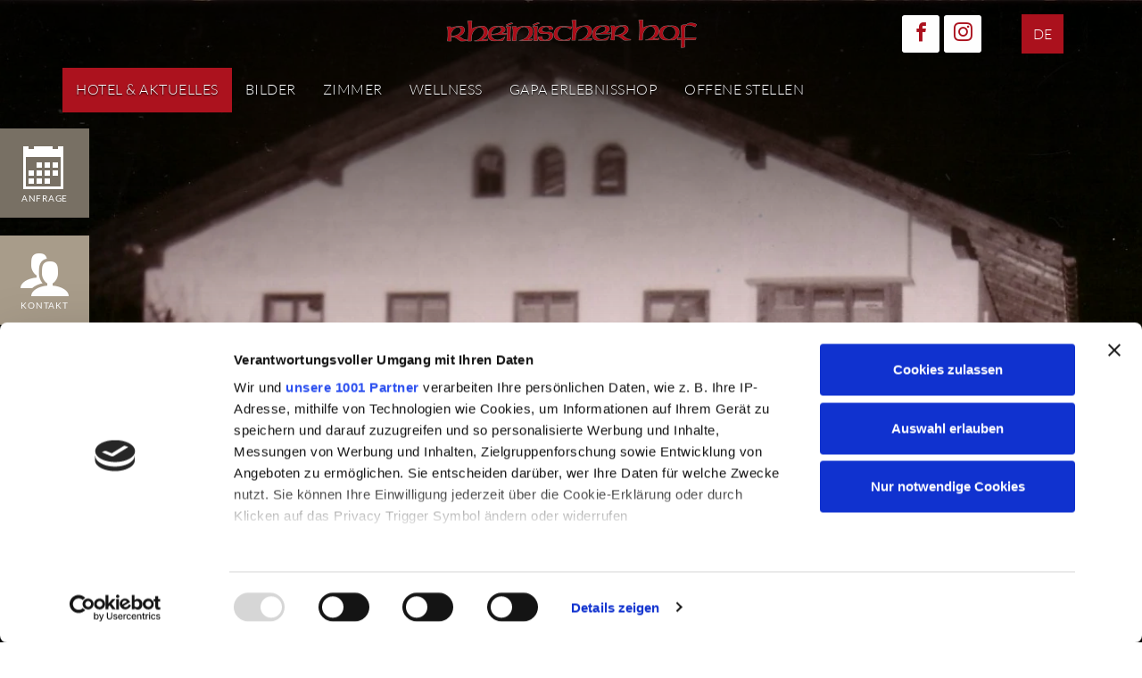

--- FILE ---
content_type: text/html; charset=UTF-8
request_url: https://www.rheinischerhof-garmisch.de/de/geschichte
body_size: 9609
content:
<!DOCTYPE html>
<html lang="de">
    <head>
        <meta name="viewport" content="width=device-width, initial-scale=1, shrink-to-fit=no">
        
            <script id="Cookiebot" src="https://consent.cookiebot.eu/uc.js" data-cbid="6c80c5a7-a9d0-4158-8c7c-8bf4be37831f" data-framework="TCFv2.2" data-blockingmode="auto"  type="text/javascript"></script>
    
            <script data-cookieconsent="ignore">
            window.dataLayer = window.dataLayer || [];
            function gtag() {
                dataLayer.push(arguments);
            }
            gtag("consent", "default", {
                ad_personalization: "denied",
                ad_storage: "denied",
                ad_user_data: "denied",
                analytics_storage: "denied",
                functionality_storage: "denied",
                personalization_storage: "denied",
                security_storage: "granted",
                wait_for_update: 500,
            });
            gtag("set", "ads_data_redaction", true);
            gtag("set", "url_passthrough", true);
        </script>
            
<title>&quot;Rheinischer&quot; Hof?</title>
<meta name="title" content="&quot;Rheinischer&quot; Hof?">
<meta name="description" content="">
<meta name="keywords" content="">
<link rel="canonical" href="https://www.rheinischerhof-garmisch.de/de/geschichte">
<meta name="robots" content="index, follow">




    <meta property="og:title" content="&quot;Rheinischer&quot; Hof?">
    <meta property="og:description" content="">
    <meta property="og:site_name" content="">
    <meta property="og:url" content="https://www.rheinischerhof-garmisch.de/de/geschichte">

    
    
    
    <meta name="twitter:description" content="">
    <meta name="twitter:title" content="&quot;Rheinischer&quot; Hof?">
    

    <link rel="alternate" hreflang="de" href="https://www.rheinischerhof-garmisch.de/de/geschichte">
    <link rel="alternate" hreflang="x-default" href="https://www.rheinischerhof-garmisch.de/de/geschichte">

<script >
    var brTracking = {"language":"de","tracking_pagetype":""};
</script>

        <meta http-equiv="X-UA-Compatible" content="IE=edge">
        <meta charset="utf-8">
                                
                                                    
<link rel="preload" as="image" href="https://1089640994.rsc.cdn77.org/storage/app/media/8f0975afa225434bbba57d7234bfec4e_414x414.jpg.webp" media="(max-width: 320px)"><link rel="preload" as="image" href="https://1089640994.rsc.cdn77.org/storage/app/media/8f0975afa225434bbba57d7234bfec4e_736x414.jpg.webp" media="(max-width: 568px)"><link rel="preload" as="image" href="https://1089640994.rsc.cdn77.org/storage/app/media/8f0975afa225434bbba57d7234bfec4e_1024x680.jpg.webp" media="(max-width: 768px)"><link rel="preload" as="image" href="https://1089640994.rsc.cdn77.org/storage/app/media/8f0975afa225434bbba57d7234bfec4e_1200x800.jpg.webp" media="(max-width: 1024px)"><link rel="preload" as="image" href="https://1089640994.rsc.cdn77.org/storage/app/media/8f0975afa225434bbba57d7234bfec4e_1400x933.jpg.webp" media="(max-width: 1200px)"><link rel="preload" as="image" href="https://1089640994.rsc.cdn77.org/storage/app/media/8f0975afa225434bbba57d7234bfec4e_1900x1267.jpg.webp" media="(max-width: 1400px)">
        
                    <link rel="icon" href="https://www.rheinischerhof-garmisch.de/storage/app/uploads/public/5fb/d62/3e6/5fbd623e6c62e657941926.ico" type="image/x-icon">
        
                                    <link rel="stylesheet" href="https://1089640994.rsc.cdn77.org/storage/app/assets/css/compiled.css?_=69666819" fetchpriority="high">

                    
        
        
                    <!-- WEB-1699 | Addajet IBE -->
            <link rel="stylesheet" href="https://1089640994.rsc.cdn77.org/themes/wagner/assets/css/ibe/3.5/jquery.addajet.search.min.css?_=679b75df">

            <link rel="stylesheet" href="https://code.jquery.com/ui/1.12.1/themes/base/jquery-ui.min.css">
            </head>
    <body>
        <script >
    const activeLocale = 'de';
</script>
        <!-- Tracking -->
            
    
    
    


        <header>
    <div class="container">
        <section class="row mt-sm-3 top align-items-center">
            <div class="col-12 col-md-4 nav-switch">
                                                                </div>
            <div class="col-3 d-md-none">
                <a class="btn btn-book" data-label="booking" data-toggle="modal"
   data-target="#booking-mask">
  <i class="icon-website-calendar"></i>
  <br>
  <small class="d-none d-md-block">Book now</small>
</a>
            </div>
            <div class="col-6 col-md-4 offset-md-0 nav-logo text-center">
                                    <a class="nav-brand" href="/" aria-label="Hotel Rheinischer Hof - Andreas Griess e.K. Logo">
                        <img src="https://www.rheinischerhof-garmisch.de/storage/app/uploads/public/5fb/d62/0ea/5fbd620ea76ee512534886.png" width="" height="" alt="Hotel Rheinischer Hof - Andreas Griess e.K. Logo">
                    </a>
                            </div>
            <div class="col-3 d-md-none">
                <button class="navbar-toggler text-center" type="button" data-toggle="collapse" data-target="#mainnav" aria-controls="mainnav" aria-expanded="false" aria-label="Toggle navigation">
                    <i class="icon-website-menu"></i>
                </button>
            </div>
            <div class="col-12 col-md-3 nav-social text-right d-none d-md-block">
                    <a class="btn-social" href="https://www.facebook.com/rheinischerhof" target="_blank" title="facebook">
        <i class="icon-social-facebook"></i>
    </a>
    <a class="btn-social" href="https://www.instagram.com/rheinischer_hof_garmisch/" target="_blank" title="instagram">
        <i class="icon-social-instagram"></i>
    </a>
            </div>
            <div class="col-12 col-md-1 nav-languages text-right d-none d-md-block">
                <div class="col-12 col-md-1 nav-languages text-right d-none d-md-block">
    <ul>
        <li class="active">
                <a href="#" data-request="onSwitchLocale" data-request-data="locale: 'de'">DE</a>
        </li>
                    <li >
                <a href="#" data-request="onSwitchLocale" data-request-data="locale: 'en'">EN</a>
            </li>
                    <li >
                <a href="#" data-request="onSwitchLocale" data-request-data="locale: 'fr'">FR</a>
            </li>
                    <li >
                <a href="#" data-request="onSwitchLocale" data-request-data="locale: 'it'">IT</a>
            </li>
            </ul>
</div>            </div>
        </section>
        <nav class="row p-sm-0 mt-sm-3 navbar navbar-expand-lg">            
            <div class="navbar-collapse collapse" id="mainnav">
                <ul class="navbar-nav">
                                                <li class="nav-item dropdown active ">
        <a class="nav-link" href="https://www.rheinischerhof-garmisch.de/de/hotel" >
            Hotel &amp; Aktuelles
        </a>
                    <i class="icon-website-chevron-thin-down dropdown-toggle" id="navbar-dropdown-1" role="button" data-toggle="dropdown" aria-haspopup="true" aria-expanded="false"></i>
            <ul class="dropdown-menu" aria-labelledby="navbar-dropdown-1">
                    <li class="dropdown-item   ">
        <a href="https://www.rheinischerhof-garmisch.de/de/tradition" >
            Tradition modern erleben
        </a>
            </li>
    <li class="dropdown-item   ">
        <a href="https://www.rheinischerhof-garmisch.de/de/team" >
            Das Team
        </a>
            </li>
    <li class="dropdown-item  active ">
        <a href="https://www.rheinischerhof-garmisch.de/de/geschichte" >
            &quot;Rheinischer&quot;? Hof - Geschichte des Hauses
        </a>
            </li>
    <li class="dropdown-item   ">
        <a href="https://www.rheinischerhof-garmisch.de/de/partner" >
            Unsere Partner
        </a>
            </li>
            </ul>
            </li>
    <li class="nav-item dropdown  ">
        <a class="nav-link" href="https://www.rheinischerhof-garmisch.de/de/bilder" >
            Bilder
        </a>
                    <i class="icon-website-chevron-thin-down dropdown-toggle" id="navbar-dropdown-2" role="button" data-toggle="dropdown" aria-haspopup="true" aria-expanded="false"></i>
            <ul class="dropdown-menu" aria-labelledby="navbar-dropdown-2">
                    <li class="dropdown-item   ">
        <a href="https://www.rheinischerhof-garmisch.de/de/bilder_haus" >
            Haus &amp; Fontana
        </a>
            </li>
    <li class="dropdown-item   ">
        <a href="https://www.rheinischerhof-garmisch.de/de/panorama_bilder" >
            360° Panorama Bilder
        </a>
            </li>
            </ul>
            </li>
    <li class="nav-item dropdown  ">
        <a class="nav-link" href="https://www.rheinischerhof-garmisch.de/de/zimmer" >
            Zimmer
        </a>
                    <i class="icon-website-chevron-thin-down dropdown-toggle" id="navbar-dropdown-3" role="button" data-toggle="dropdown" aria-haspopup="true" aria-expanded="false"></i>
            <ul class="dropdown-menu" aria-labelledby="navbar-dropdown-3">
                    <li class="dropdown-item   ">
        <a href="https://www.rheinischerhof-garmisch.de/de/zimmer/smarti_zimmer" >
            Smarti Zimmer
        </a>
            </li>
    <li class="dropdown-item   ">
        <a href="https://www.rheinischerhof-garmisch.de/de/zimmer/mezzo_zimmer" >
            Mezzo Zimmer
        </a>
            </li>
    <li class="dropdown-item   ">
        <a href="https://www.rheinischerhof-garmisch.de/de/zimmer/maxi_zimmer" >
            Maxi Zimmer
        </a>
            </li>
    <li class="dropdown-item   ">
        <a href="https://www.rheinischerhof-garmisch.de/de/zimmer/jumbo_zimmer" >
            Jumbo Zimmer
        </a>
            </li>
            </ul>
            </li>
    <li class="nav-item dropdown  ">
        <a class="nav-link" href="https://www.rheinischerhof-garmisch.de/de/fontana" >
            Wellness
        </a>
                    <i class="icon-website-chevron-thin-down dropdown-toggle" id="navbar-dropdown-4" role="button" data-toggle="dropdown" aria-haspopup="true" aria-expanded="false"></i>
            <ul class="dropdown-menu" aria-labelledby="navbar-dropdown-4">
                    <li class="dropdown-item   ">
        <a href="https://www.rheinischerhof-garmisch.de/de/sauna" >
            Sauna und mehr
        </a>
            </li>
    <li class="dropdown-item   ">
        <a href="https://www.rheinischerhof-garmisch.de/de/fontana/pool" >
            Pool
        </a>
            </li>
    <li class="dropdown-item dropdown  ">
        <a href="https://www.rheinischerhof-garmisch.de/de/massagen" >
            Massagen
        </a>
                                <i class="icon-website-chevron-thin-right dropdown-toggle" id="navbar-dropdown-4-3" role="button" data-toggle="dropdown" aria-haspopup="true" aria-expanded="false"></i>
            <ul class="dropdown-menu" aria-labelledby="navbar-dropdown-4-3">
                    <li class="dropdown-item   ">
        <a href="https://www.rheinischerhof-garmisch.de/de/luise_sattes" >
            Luise Sattes
        </a>
            </li>
    <li class="dropdown-item   ">
        <a href="https://www.rheinischerhof-garmisch.de/de/christine" >
            Christine
        </a>
            </li>
            </ul>
            </li>
            </ul>
            </li>
    <li class="nav-item   ">
        <a class="nav-link" href="https://www.rheinischerhof-garmisch.de/de/gapa_erlebnisshop_gaeste" >
            GaPa Erlebnisshop
        </a>
            </li>
    <li class="nav-item   ">
        <a class="nav-link" href="https://www.rheinischerhof-garmisch.de/de/jobs" >
            Offene Stellen
        </a>
            </li>
                                            <li class="nav-social d-block d-md-none border-bottom-0">
                    <a class="btn" href="https://www.facebook.com/rheinischerhof" target="_blank" title="facebook"><i class="lead icon-social-facebook"></i></a>
                    <a class="btn" href="https://www.instagram.com/rheinischer_hof_garmisch/" target="_blank" title="instagram"><i class="lead icon-social-instagram"></i></a>
            </li>
                    <li class="nav-item nav-languages d-block d-md-none border-bottom-0">
            <a class="btn" href="#" data-request="onSwitchLocale" data-request-data="locale: 'de'">DE</a>
            <a class="btn" href="#" data-request="onSwitchLocale" data-request-data="locale: 'en'">EN</a>
            <a class="btn" href="#" data-request="onSwitchLocale" data-request-data="locale: 'fr'">FR</a>
            <a class="btn" href="#" data-request="onSwitchLocale" data-request-data="locale: 'it'">IT</a>
    </li>                </ul>
            </div>
        </nav>
    </div>
</header>        <section class="hero" data-handler="free-block" data-method="swipper">
            

                                                
    
            
            
                        <figure>
                <picture><source srcset="https://1089640994.rsc.cdn77.org/storage/app/media/8f0975afa225434bbba57d7234bfec4e_1900x1267.jpg.webp" media="(min-width: 1400px)" type="image/webp"><source srcset="https://1089640994.rsc.cdn77.org/storage/app/media/8f0975afa225434bbba57d7234bfec4e_1900x1267.jpg" media="(min-width: 1400px)" type="image/jpeg"><source srcset="https://1089640994.rsc.cdn77.org/storage/app/media/8f0975afa225434bbba57d7234bfec4e_1400x933.jpg.webp" media="(min-width: 1200px)" type="image/webp"><source srcset="https://1089640994.rsc.cdn77.org/storage/app/media/8f0975afa225434bbba57d7234bfec4e_1400x933.jpg" media="(min-width: 1200px)" type="image/jpeg"><source srcset="https://1089640994.rsc.cdn77.org/storage/app/media/8f0975afa225434bbba57d7234bfec4e_1200x800.jpg.webp" media="(min-width: 1024px)" type="image/webp"><source srcset="https://1089640994.rsc.cdn77.org/storage/app/media/8f0975afa225434bbba57d7234bfec4e_1200x800.jpg" media="(min-width: 1024px)" type="image/jpeg"><source srcset="https://1089640994.rsc.cdn77.org/storage/app/media/8f0975afa225434bbba57d7234bfec4e_1024x680.jpg.webp" media="(min-width: 768px)" type="image/webp"><source srcset="https://1089640994.rsc.cdn77.org/storage/app/media/8f0975afa225434bbba57d7234bfec4e_1024x680.jpg" media="(min-width: 768px)" type="image/jpeg"><source srcset="https://1089640994.rsc.cdn77.org/storage/app/media/8f0975afa225434bbba57d7234bfec4e_736x414.jpg.webp" media="(min-width: 568px)" type="image/webp"><source srcset="https://1089640994.rsc.cdn77.org/storage/app/media/8f0975afa225434bbba57d7234bfec4e_736x414.jpg" media="(min-width: 568px)" type="image/jpeg"><source srcset="https://1089640994.rsc.cdn77.org/storage/app/media/8f0975afa225434bbba57d7234bfec4e_414x414.jpg.webp" media="(min-width: 320px)" type="image/webp"><source srcset="https://1089640994.rsc.cdn77.org/storage/app/media/8f0975afa225434bbba57d7234bfec4e_414x414.jpg" media="(min-width: 320px)" type="image/jpeg"><img src="https://1089640994.rsc.cdn77.org/storage/app/media/8f0975afa225434bbba57d7234bfec4e_1900x1267.jpg" class="img-fluid" fetchpriority="high" alt="Rheinlandhalle" width="1900" height="1267"></picture>

                                    <figcaption>
                        <h2>
                                                            Frontansicht der Rheinlandhalle - 1953
                                                    </h2>
                    </figcaption>
                            </figure>
                                        
                    </section>

            <aside>
        <div class="overlay-widget">
            <div class="row mx-0">
                                                            <div class="col-3 col-lg-12 p-0">
                            <a class="btn btn-1" data-label="booking" data-toggle="modal"
   data-target="#booking-mask">
  <i class="icon-service-calendar"></i>
  <br>
  <small class="d-none d-md-block">Anfrage</small>
</a>
                        </div>
                                                                                <div class="col-3 col-lg-12 p-0">
                            <a class="btn btn-2" title="Kontakt" data-label="page" href="https://www.rheinischerhof-garmisch.de/de/kontakt" >
                                <i class="icon-service-users"></i>
                                <br>
                                <small class="d-none d-md-block">Kontakt</small>
                            </a>
                        </div>
                                                                                <div class="col-3 col-lg-12 p-0">
                            <a class="btn btn-3" title="Anfahrt" data-label="page" href="https://www.rheinischerhof-garmisch.de/de/anreise" >
                                <i class="icon-website-location"></i>
                                <br>
                                <small class="d-none d-md-block">Anfahrt</small>
                            </a>
                        </div>
                                                </div>
        </div>
    </aside>

        <main>
            <a class="btn-scroll-down" role="button" aria-label="Scroll nach unten" >
                <i class="icon-website-caret-down"></i>
            </a>

            
            
                                                
            
            <!-- Repeater -->
            

            

                                                            <article class="container mb-5" data-handler="free-block" data-method="text" >
            <div class="row bg-block">
                <div class="col-10 mx-auto">
                    <div class="row">
                        <div class="col-12">
                                                            <h2>Woher kommt &quot;Rheinischer&quot; Hof?</h2>
                                                    </div>
                    </div>
                    <div class="row py-5">
                        <div class="col-12 col-sm-4 ">
                            <picture><source data-srcset="https://1089640994.rsc.cdn77.org/storage/app/media/Moving%20Pictures%20HD/Lautersee%20Lederhose_445x445.jpg.webp" media="(min-width: 1200px)" type="image/webp"><source data-srcset="https://1089640994.rsc.cdn77.org/storage/app/media/Moving%20Pictures%20HD/Lautersee%20Lederhose_445x445.jpg" media="(min-width: 1200px)" type="image/jpeg"><source data-srcset="https://1089640994.rsc.cdn77.org/storage/app/media/Moving%20Pictures%20HD/Lautersee%20Lederhose_370x370.jpg.webp" media="(min-width: 1024px)" type="image/webp"><source data-srcset="https://1089640994.rsc.cdn77.org/storage/app/media/Moving%20Pictures%20HD/Lautersee%20Lederhose_370x370.jpg" media="(min-width: 1024px)" type="image/jpeg"><source data-srcset="https://1089640994.rsc.cdn77.org/storage/app/media/Moving%20Pictures%20HD/Lautersee%20Lederhose_414x414.jpg.webp" media="(min-width: 768px)" type="image/webp"><source data-srcset="https://1089640994.rsc.cdn77.org/storage/app/media/Moving%20Pictures%20HD/Lautersee%20Lederhose_414x414.jpg" media="(min-width: 768px)" type="image/jpeg"><source data-srcset="https://1089640994.rsc.cdn77.org/storage/app/media/Moving%20Pictures%20HD/Lautersee%20Lederhose_414x414.jpg.webp" media="(min-width: 568px)" type="image/webp"><source data-srcset="https://1089640994.rsc.cdn77.org/storage/app/media/Moving%20Pictures%20HD/Lautersee%20Lederhose_414x414.jpg" media="(min-width: 568px)" type="image/jpeg"><source data-srcset="https://1089640994.rsc.cdn77.org/storage/app/media/Moving%20Pictures%20HD/Lautersee%20Lederhose_264x264.jpg.webp" media="(min-width: 320px)" type="image/webp"><source data-srcset="https://1089640994.rsc.cdn77.org/storage/app/media/Moving%20Pictures%20HD/Lautersee%20Lederhose_264x264.jpg" media="(min-width: 320px)" type="image/jpeg"><img data-src="https://1089640994.rsc.cdn77.org/storage/app/media/Moving%20Pictures%20HD/Lautersee%20Lederhose_445x445.jpg" class="img-fluid lazyload" alt="Lautersee Lederhose" width="445" height="445"></picture>
                        </div>
                        <div class="col-12 col-sm-8">
                             <p>Sie möchten mehr über unsere Familie erfahren?
	<br>Gerne erzählen wir Ihnen von uns!
	<br>
	<br>Es begann mit Glück im Unglück: Gegen Ende des zweiten Weltkrieges geriet der junge Matthias Griess zwar in Gefangenschaft, allerdings in US Amerikanische und an den schönsten Fleck Deutschlands – ins Werdenfelser Land nach Garmisch-Partenkirchen!
	<br>
	<br>Als waschechter Kölner gehörte zu seinen Stärken neben einer Auszeichnung als Deutscher Jugendmeister im Ringen auch die lockere Mundart des Rheinischen! Als solcher bot er bei einem Wortgefecht dem damaligen Oberkommandeur Parade, was ihm als Anerkennung für seinen Mut die Führung der Kaserneninternen Kantine einbrachte.
	<br>Welch ein Glück für den gelernten Bäcker und Koch.
	<br>
	<br>Hier gefiel es ihm und noch mehr seine Frau Resi, die er im Bayernland kennen und lieben lernte: das innovative „preussisch-bayerische“ Paar erkannte die Zeichen des Wirtschaftswunders und startete 1953 mit der Eröffnung der „Rheinlandhalle“, einem Tanzlokal ursprünglichen Stils, ihre touristischen Aktivitäten.
	<br>
	<br>Nach Ende des Krieges vergrößerten Resi und Matthias ihre Familie durch die Geburt der beiden Söhne Franz und Robert und die Rheinlandhalle wurde zu einem Gasthof traditioneller Art. Das ist die Geburtsstunde für den „Rheinischen Hof“: der Name passte weit besser zu der gemütlichen Gaststube und den Zimmern für Feriengäste.
	<br>
	<br>Fleiß und Ausdauer prägte den Alltag der Gastronomenfamilie.
	<br>Die Beliebtheit bei Gästen und ihr Erfolg belohnte sie!
	<br>
	<br>So ging es weiter: 1970 konnte der komfortable Anbau von 20 zusätzlichen Gästezimmern, einem großzügigen Restaurant mit 100 Sitzplätzen und einem Garten mit Terrasse und Schwimmbad eröffnet werden.
	<br>
	<br>Hoch motiviert bereitete sich nun der älteste Sohn Franz Griess auf die berufliche Karriere als Koch vor. Ein Glück für das Haus, denn bereits fünf Jahre später wurde er aus dem Ausland zurückgeholt, um den elterlichen Betrieb zu übernehmen, da sein Vater nach längerer Krankheit verstarb.
	<br>
	<br>So startete ab 1978 eine neue Blütezeit: Franz schaffte es, innerhalb von zwei Jahren den Rheinischen Hof zum besten Hotelrestaurant aufsteigen zu lassen. Und als der „Buchungsfehler“ Jutta, eine rheinische Frohnatur, 1980 dazu kam, war das neue Unternehmerpaar komplett. Denn als Sie durch eine Überbuchung glücklicherweise in den Rheinischen Hof kam, gefiel es Ihr derart gut, dass Sie gleich entschied, zu bleiben. Franz und Jutta erweiterten das Hotelgeschäft insgesamt auf 80 Betten und machten den Namen Rheinischer Hof über die Grenzen von Garmisch-Partenkirchen hinaus bekannt. Ein starkes Fundament für die nächste Erfolgsphase!
	<br>
	<br>Mit den Söhnen Patrik und Andreas, die beide studierten, hielt die junge Familie zusammen und führte das Unternehmen sicher durch jeden Sturm.
	<br>„Stillstand ist Rückschritt“ sagte sich die Familie nach 15 Jahren und ließ mit Feingefühl für kommende Trends und hohem Qualitätsbewusstsein eine eigene Wellnessanlage entstehen.
	<br>
	<br>Dadurch war es im Jahr 2001 dann soweit: Die Qualifikation zum 4 Sterne Hotel war geschafft! Ein Versprechen und eine Verpflichtung dem Gast gegenüber, die bis heute erste Priorität genießt.
	<br>
	<br>Und die Zeit geht weiter! Nach Jahrezehnten voller Engagement der Eltern und Großeltern hat 2008 Andreas Griess, das Ruder übernommen.
	<br>Jung, dynamisch und mit der Unterstützung der Erfahrung führte er wohldosierte Neuerungen und Modernisierungen ein, um die Tradition des Hotels Rheinischer Hof weiterleben zu lassen.
	<br>
	<br>Im Jahr 2012 erfolgte unter seiner Regie eine umfassende energetische Sanierung mit Fokus auf Verbesserungen der Umweltverträglichkeit und Energieeffizienz, sowie eine Umgestaltung der alten weißen Fassade.
	<br>Er setzt das Ziel seiner Vorfahren fort, jedem Gast den Rahmen für eine unvergessliche Zeit in Garmisch-Partenkirchen zu bereiten. Frei nach dem Motto TRADITION MODERN ERLEBEN!
	<br>
	<br>Mittlerweile wurden fast alle Zimmer im neuen alpinen Stil von der Schreinerei Krach modernisiert und aktuell werden Zug um Zug die Bäder erneuert.</p>

<p>Zudem erkundet seit 2014 bzw. 2016 mit Theresa und Anna Griess nun schon die 4. Generation das Haus und die Anzahl der Nerven unserer Angestellten ;)</p>

<p>Im Oktober 2022 ist dann eine der größten Renovierungen in der Geschichte gestartet. Aus dem alten Aussenpool wird ein modernen Innenpool mit Zugang zur Fontana, ein neues Gartenkonzept macht die Aussenanlage schöner, neue Zimmer laden Sie ein und unzählige Verbesserungen der Energieeffizienz werden durchgeführt.
	<br>Schweren Herzen musste aber die Entscheidung getroffen werden unser Traditonsrestaurant zu schließen, sodass Weihnachten 2022 ein Neustart als 4* garni Hotel erfolgt.
	<br>&nbsp;</p>

<p>Pünktlich zu Weihnachten 2023 war die Freude dann riesig, als nach vielen Problemen, unzähligen Verzögerungen und und 15 Monaten Umbauzeit endlich die ersten Gäste in den brandneuen Pool hüpfen konnten. Auch der Fitnessraum steht jetzt allen zur Verfügung.</p>
                        </div>
                    </div>
                </div>
            </div>
        </article>
                                                                        <section class="container" data-handler="free-block" data-method="image-gallery">
        <div class="row">
            <div class="col">
                                             </div>
        </div>
        <div class="row justify-content-center">
                            <div class="col-sm-4 mb-4">
                    <a href="https://www.rheinischerhof-garmisch.de/storage/app/media/8f0975afa225434bbba57d7234bfec4e.jpg" data-toggle="lightbox" data-gallery="image-gallery" data-title="Rheinlandhalle" aria-label="Rheinlandhalle" class="card p-4">
                        <picture><source data-srcset="https://1089640994.rsc.cdn77.org/storage/app/media/8f0975afa225434bbba57d7234bfec4e_960x630.jpg.webp" media="(min-width: 1200px)" type="image/webp"><source data-srcset="https://1089640994.rsc.cdn77.org/storage/app/media/8f0975afa225434bbba57d7234bfec4e_960x630.jpg" media="(min-width: 1200px)" type="image/jpeg"><source data-srcset="https://1089640994.rsc.cdn77.org/storage/app/media/8f0975afa225434bbba57d7234bfec4e_994x666.jpg.webp" media="(min-width: 1024px)" type="image/webp"><source data-srcset="https://1089640994.rsc.cdn77.org/storage/app/media/8f0975afa225434bbba57d7234bfec4e_994x666.jpg" media="(min-width: 1024px)" type="image/jpeg"><source data-srcset="https://1089640994.rsc.cdn77.org/storage/app/media/8f0975afa225434bbba57d7234bfec4e_738x472.jpg.webp" media="(min-width: 768px)" type="image/webp"><source data-srcset="https://1089640994.rsc.cdn77.org/storage/app/media/8f0975afa225434bbba57d7234bfec4e_738x472.jpg" media="(min-width: 768px)" type="image/jpeg"><source data-srcset="https://1089640994.rsc.cdn77.org/storage/app/media/8f0975afa225434bbba57d7234bfec4e_706x448.jpg.webp" media="(min-width: 568px)" type="image/webp"><source data-srcset="https://1089640994.rsc.cdn77.org/storage/app/media/8f0975afa225434bbba57d7234bfec4e_706x448.jpg" media="(min-width: 568px)" type="image/jpeg"><source data-srcset="https://1089640994.rsc.cdn77.org/storage/app/media/8f0975afa225434bbba57d7234bfec4e_384x237.jpg.webp" media="(min-width: 320px)" type="image/webp"><source data-srcset="https://1089640994.rsc.cdn77.org/storage/app/media/8f0975afa225434bbba57d7234bfec4e_384x237.jpg" media="(min-width: 320px)" type="image/jpeg"><img data-src="https://1089640994.rsc.cdn77.org/storage/app/media/8f0975afa225434bbba57d7234bfec4e_960x630.jpg" class="img-fluid rounded lazyload" alt="Rheinlandhalle" width="960" height="630"></picture>
                    </a>
                </div>
                            <div class="col-sm-4 mb-4">
                    <a href="https://www.rheinischerhof-garmisch.de/storage/app/media/b10b9f5f5d224e9d85966bf838a2eab7.jpg" data-toggle="lightbox" data-gallery="image-gallery" data-title="Front alt" aria-label="Front alt" class="card p-4">
                        <picture><source data-srcset="https://1089640994.rsc.cdn77.org/storage/app/media/b10b9f5f5d224e9d85966bf838a2eab7_960x630.jpg.webp" media="(min-width: 1200px)" type="image/webp"><source data-srcset="https://1089640994.rsc.cdn77.org/storage/app/media/b10b9f5f5d224e9d85966bf838a2eab7_960x630.jpg" media="(min-width: 1200px)" type="image/jpeg"><source data-srcset="https://1089640994.rsc.cdn77.org/storage/app/media/b10b9f5f5d224e9d85966bf838a2eab7_994x666.jpg.webp" media="(min-width: 1024px)" type="image/webp"><source data-srcset="https://1089640994.rsc.cdn77.org/storage/app/media/b10b9f5f5d224e9d85966bf838a2eab7_994x666.jpg" media="(min-width: 1024px)" type="image/jpeg"><source data-srcset="https://1089640994.rsc.cdn77.org/storage/app/media/b10b9f5f5d224e9d85966bf838a2eab7_738x472.jpg.webp" media="(min-width: 768px)" type="image/webp"><source data-srcset="https://1089640994.rsc.cdn77.org/storage/app/media/b10b9f5f5d224e9d85966bf838a2eab7_738x472.jpg" media="(min-width: 768px)" type="image/jpeg"><source data-srcset="https://1089640994.rsc.cdn77.org/storage/app/media/b10b9f5f5d224e9d85966bf838a2eab7_706x448.jpg.webp" media="(min-width: 568px)" type="image/webp"><source data-srcset="https://1089640994.rsc.cdn77.org/storage/app/media/b10b9f5f5d224e9d85966bf838a2eab7_706x448.jpg" media="(min-width: 568px)" type="image/jpeg"><source data-srcset="https://1089640994.rsc.cdn77.org/storage/app/media/b10b9f5f5d224e9d85966bf838a2eab7_384x237.jpg.webp" media="(min-width: 320px)" type="image/webp"><source data-srcset="https://1089640994.rsc.cdn77.org/storage/app/media/b10b9f5f5d224e9d85966bf838a2eab7_384x237.jpg" media="(min-width: 320px)" type="image/jpeg"><img data-src="https://1089640994.rsc.cdn77.org/storage/app/media/b10b9f5f5d224e9d85966bf838a2eab7_960x630.jpg" class="img-fluid rounded lazyload" alt="Front alt" width="960" height="630"></picture>
                    </a>
                </div>
                            <div class="col-sm-4 mb-4">
                    <a href="https://www.rheinischerhof-garmisch.de/storage/app/media/f4ccd81632e045008b61d209442ae41f.jpg" data-toggle="lightbox" data-gallery="image-gallery" data-title="Umbau 2012" aria-label="Umbau 2012" class="card p-4">
                        <picture><source data-srcset="https://1089640994.rsc.cdn77.org/storage/app/media/f4ccd81632e045008b61d209442ae41f_960x630.jpg.webp" media="(min-width: 1200px)" type="image/webp"><source data-srcset="https://1089640994.rsc.cdn77.org/storage/app/media/f4ccd81632e045008b61d209442ae41f_960x630.jpg" media="(min-width: 1200px)" type="image/jpeg"><source data-srcset="https://1089640994.rsc.cdn77.org/storage/app/media/f4ccd81632e045008b61d209442ae41f_994x666.jpg.webp" media="(min-width: 1024px)" type="image/webp"><source data-srcset="https://1089640994.rsc.cdn77.org/storage/app/media/f4ccd81632e045008b61d209442ae41f_994x666.jpg" media="(min-width: 1024px)" type="image/jpeg"><source data-srcset="https://1089640994.rsc.cdn77.org/storage/app/media/f4ccd81632e045008b61d209442ae41f_738x472.jpg.webp" media="(min-width: 768px)" type="image/webp"><source data-srcset="https://1089640994.rsc.cdn77.org/storage/app/media/f4ccd81632e045008b61d209442ae41f_738x472.jpg" media="(min-width: 768px)" type="image/jpeg"><source data-srcset="https://1089640994.rsc.cdn77.org/storage/app/media/f4ccd81632e045008b61d209442ae41f_706x448.jpg.webp" media="(min-width: 568px)" type="image/webp"><source data-srcset="https://1089640994.rsc.cdn77.org/storage/app/media/f4ccd81632e045008b61d209442ae41f_706x448.jpg" media="(min-width: 568px)" type="image/jpeg"><source data-srcset="https://1089640994.rsc.cdn77.org/storage/app/media/f4ccd81632e045008b61d209442ae41f_384x237.jpg.webp" media="(min-width: 320px)" type="image/webp"><source data-srcset="https://1089640994.rsc.cdn77.org/storage/app/media/f4ccd81632e045008b61d209442ae41f_384x237.jpg" media="(min-width: 320px)" type="image/jpeg"><img data-src="https://1089640994.rsc.cdn77.org/storage/app/media/f4ccd81632e045008b61d209442ae41f_960x630.jpg" class="img-fluid rounded lazyload" alt="Umbau 2012" width="960" height="630"></picture>
                    </a>
                </div>
                            <div class="col-sm-4 mb-4">
                    <a href="https://www.rheinischerhof-garmisch.de/storage/app/media/c3c010c5702c48aeb1e51d90b85b67e8.jpg" data-toggle="lightbox" data-gallery="image-gallery" data-title="Pool ca 1970" aria-label="Pool ca 1970" class="card p-4">
                        <picture><source data-srcset="https://1089640994.rsc.cdn77.org/storage/app/media/c3c010c5702c48aeb1e51d90b85b67e8_960x630.jpg.webp" media="(min-width: 1200px)" type="image/webp"><source data-srcset="https://1089640994.rsc.cdn77.org/storage/app/media/c3c010c5702c48aeb1e51d90b85b67e8_960x630.jpg" media="(min-width: 1200px)" type="image/jpeg"><source data-srcset="https://1089640994.rsc.cdn77.org/storage/app/media/c3c010c5702c48aeb1e51d90b85b67e8_994x666.jpg.webp" media="(min-width: 1024px)" type="image/webp"><source data-srcset="https://1089640994.rsc.cdn77.org/storage/app/media/c3c010c5702c48aeb1e51d90b85b67e8_994x666.jpg" media="(min-width: 1024px)" type="image/jpeg"><source data-srcset="https://1089640994.rsc.cdn77.org/storage/app/media/c3c010c5702c48aeb1e51d90b85b67e8_738x472.jpg.webp" media="(min-width: 768px)" type="image/webp"><source data-srcset="https://1089640994.rsc.cdn77.org/storage/app/media/c3c010c5702c48aeb1e51d90b85b67e8_738x472.jpg" media="(min-width: 768px)" type="image/jpeg"><source data-srcset="https://1089640994.rsc.cdn77.org/storage/app/media/c3c010c5702c48aeb1e51d90b85b67e8_706x448.jpg.webp" media="(min-width: 568px)" type="image/webp"><source data-srcset="https://1089640994.rsc.cdn77.org/storage/app/media/c3c010c5702c48aeb1e51d90b85b67e8_706x448.jpg" media="(min-width: 568px)" type="image/jpeg"><source data-srcset="https://1089640994.rsc.cdn77.org/storage/app/media/c3c010c5702c48aeb1e51d90b85b67e8_384x237.jpg.webp" media="(min-width: 320px)" type="image/webp"><source data-srcset="https://1089640994.rsc.cdn77.org/storage/app/media/c3c010c5702c48aeb1e51d90b85b67e8_384x237.jpg" media="(min-width: 320px)" type="image/jpeg"><img data-src="https://1089640994.rsc.cdn77.org/storage/app/media/c3c010c5702c48aeb1e51d90b85b67e8_960x630.jpg" class="img-fluid rounded lazyload" alt="Pool ca 1970" width="960" height="630"></picture>
                    </a>
                </div>
                            <div class="col-sm-4 mb-4">
                    <a href="https://www.rheinischerhof-garmisch.de/storage/app/media/e04da7c3b0f04480a22cb40d6b355e1c.jpg" data-toggle="lightbox" data-gallery="image-gallery" data-title="Restaurant" aria-label="Restaurant" class="card p-4">
                        <picture><source data-srcset="https://1089640994.rsc.cdn77.org/storage/app/media/e04da7c3b0f04480a22cb40d6b355e1c_960x630.jpg.webp" media="(min-width: 1200px)" type="image/webp"><source data-srcset="https://1089640994.rsc.cdn77.org/storage/app/media/e04da7c3b0f04480a22cb40d6b355e1c_960x630.jpg" media="(min-width: 1200px)" type="image/jpeg"><source data-srcset="https://1089640994.rsc.cdn77.org/storage/app/media/e04da7c3b0f04480a22cb40d6b355e1c_994x666.jpg.webp" media="(min-width: 1024px)" type="image/webp"><source data-srcset="https://1089640994.rsc.cdn77.org/storage/app/media/e04da7c3b0f04480a22cb40d6b355e1c_994x666.jpg" media="(min-width: 1024px)" type="image/jpeg"><source data-srcset="https://1089640994.rsc.cdn77.org/storage/app/media/e04da7c3b0f04480a22cb40d6b355e1c_738x472.jpg.webp" media="(min-width: 768px)" type="image/webp"><source data-srcset="https://1089640994.rsc.cdn77.org/storage/app/media/e04da7c3b0f04480a22cb40d6b355e1c_738x472.jpg" media="(min-width: 768px)" type="image/jpeg"><source data-srcset="https://1089640994.rsc.cdn77.org/storage/app/media/e04da7c3b0f04480a22cb40d6b355e1c_706x448.jpg.webp" media="(min-width: 568px)" type="image/webp"><source data-srcset="https://1089640994.rsc.cdn77.org/storage/app/media/e04da7c3b0f04480a22cb40d6b355e1c_706x448.jpg" media="(min-width: 568px)" type="image/jpeg"><source data-srcset="https://1089640994.rsc.cdn77.org/storage/app/media/e04da7c3b0f04480a22cb40d6b355e1c_384x237.jpg.webp" media="(min-width: 320px)" type="image/webp"><source data-srcset="https://1089640994.rsc.cdn77.org/storage/app/media/e04da7c3b0f04480a22cb40d6b355e1c_384x237.jpg" media="(min-width: 320px)" type="image/jpeg"><img data-src="https://1089640994.rsc.cdn77.org/storage/app/media/e04da7c3b0f04480a22cb40d6b355e1c_960x630.jpg" class="img-fluid rounded lazyload" alt="Restaurant" width="960" height="630"></picture>
                    </a>
                </div>
                            <div class="col-sm-4 mb-4">
                    <a href="https://www.rheinischerhof-garmisch.de/storage/app/media/Moving%20Pictures%20HD/Garten%20mit%20Pool.jpg" data-toggle="lightbox" data-gallery="image-gallery" data-title="" aria-label="" class="card p-4">
                        <picture><source data-srcset="https://1089640994.rsc.cdn77.org/storage/app/media/Moving%20Pictures%20HD/Garten%20mit%20Pool_960x630.jpg.webp" media="(min-width: 1200px)" type="image/webp"><source data-srcset="https://1089640994.rsc.cdn77.org/storage/app/media/Moving%20Pictures%20HD/Garten%20mit%20Pool_960x630.jpg" media="(min-width: 1200px)" type="image/jpeg"><source data-srcset="https://1089640994.rsc.cdn77.org/storage/app/media/Moving%20Pictures%20HD/Garten%20mit%20Pool_994x666.jpg.webp" media="(min-width: 1024px)" type="image/webp"><source data-srcset="https://1089640994.rsc.cdn77.org/storage/app/media/Moving%20Pictures%20HD/Garten%20mit%20Pool_994x666.jpg" media="(min-width: 1024px)" type="image/jpeg"><source data-srcset="https://1089640994.rsc.cdn77.org/storage/app/media/Moving%20Pictures%20HD/Garten%20mit%20Pool_738x472.jpg.webp" media="(min-width: 768px)" type="image/webp"><source data-srcset="https://1089640994.rsc.cdn77.org/storage/app/media/Moving%20Pictures%20HD/Garten%20mit%20Pool_738x472.jpg" media="(min-width: 768px)" type="image/jpeg"><source data-srcset="https://1089640994.rsc.cdn77.org/storage/app/media/Moving%20Pictures%20HD/Garten%20mit%20Pool_706x448.jpg.webp" media="(min-width: 568px)" type="image/webp"><source data-srcset="https://1089640994.rsc.cdn77.org/storage/app/media/Moving%20Pictures%20HD/Garten%20mit%20Pool_706x448.jpg" media="(min-width: 568px)" type="image/jpeg"><source data-srcset="https://1089640994.rsc.cdn77.org/storage/app/media/Moving%20Pictures%20HD/Garten%20mit%20Pool_384x237.jpg.webp" media="(min-width: 320px)" type="image/webp"><source data-srcset="https://1089640994.rsc.cdn77.org/storage/app/media/Moving%20Pictures%20HD/Garten%20mit%20Pool_384x237.jpg" media="(min-width: 320px)" type="image/jpeg"><img data-src="https://1089640994.rsc.cdn77.org/storage/app/media/Moving%20Pictures%20HD/Garten%20mit%20Pool_960x630.jpg" class="img-fluid rounded lazyload" alt="Garten mit Pool" width="960" height="630"></picture>
                    </a>
                </div>
                    </div>
    </section>
                            
                                                                                                                                </main>
        <footer>
            <div class="container">
                <div class="row py-5">
                    <!-- WEB-486 -->
                    <address class="col-12 order-1 mb-1 col-md order-md-1 mb-md-0 footer-address">
    <p>
        <strong class="text-uppercase">Hotel Rheinischer Hof - Andreas Griess e.K.</strong>
        <br>
        Zugspitzstrasse 76 - 82467 Garmisch-Partenkirchen
        <br>
        Germany
        <br>
        Telefon: <a href="tel:+49 8821 9120" tabindex="-1">+49 8821 9120</a>
        <br>
        E-Mail: <a href="mailto:info@rheinischerhof-garmisch.de?subject=Hotel Rheinischer Hof - Andreas Griess e.K." tabindex="-1">info@rheinischerhof-garmisch.de</a>
    </p>
</address>                                            <div class="col-sm-2 mb-1" data-name="hotel-info-partner">
                            <a href="https://www.customer-alliance.com/hotel-reviews-Rheinischer_Hof-MA1g20902tH0.html?lang=de" target="_blank" title="Rheinischer Hof">
<img src="https://www.customer-alliance.com/images/Rheinischer_Hof/bewertungen/MA1g20902tH0-150-163-imgType8.png" alt="Rheinischer Hof" border="0">
</a>
                        </div>
                        
                        
                                        <nav class="col-12 order-2 mb-5 col-md order-md-3 mb-md-0 footer-nav">
            <ul class="list-unstyled">
                <li class="list-item" >
                    <a  href="https://www.rheinischerhof-garmisch.de/de/kontakt" >Kontakt</a>
            </li>
        <li class="list-item" >
                    <a  href="https://www.rheinischerhof-garmisch.de/de/anreise" >Anreise</a>
            </li>
        <li class="list-item" >
                    <a  href="https://www.rheinischerhof-garmisch.de/de/newsletter" >Newsletter</a>
            </li>
        <li class="list-item" >
                    <a  href="https://www.rheinischerhof-garmisch.de/de/impressum" >Impressum</a>
            </li>
        <li class="list-item" >
                    <a  href="https://www.rheinischerhof-garmisch.de/de/agb" >AGB</a>
            </li>
        <li class="list-item" >
                    <a  href="https://www.rheinischerhof-garmisch.de/de/datenschutz" >Datenschutz</a>
            </li>
        <li class="list-item" >
                    <a  href="https://www.rheinischerhof-garmisch.de/de/barrierefreiheitserklaerung" >Barrierefreiheitserklärung</a>
            </li>
        <li class="list-item" >
                    <a  href="https://www.rheinischerhof-garmisch.de/de/links" >Links</a>
            </li>
            </ul>
    </nav>                </div>
            </div>
        </footer>
        <div class="copyright">
            <div class="container">
                <div class="row py-3">
                    <div class="col text-center text-md-right">
                        <a href="http://www.busy-rooms.de" target="_blank" tabindex="-1">
                            &copy; 2026 powered by Busy Rooms
                            <img src="https://media.busyrooms.co/images/powered-by-busy-rooms.png" width="32" height="32" alt="Logo Busy Rooms Central Reservation System">
                        </a>
                    </div>
                </div>
            </div>
        </div>

        <script type="application/ld+json" >{
    "@context": "https://schema.org",
    "@type": "Hotel",
    "name": "Hotel Rheinischer Hof - Andreas Griess e.K.",
    "description": "",
    "address": {
        "@type": "PostalAddress",
        "addressCountry": "DE",
        "addressLocality": "Garmisch-Partenkirchen",
        "addressRegion": "",
        "postalCode": "82467",
        "streetAddress": "Zugspitzstrasse 76"
    },
    "telephone": "+49 8821 9120",
    "faxNumber": "",
    "email": "info@rheinischerhof-garmisch.de",
    "url": "http://www.rheinischerhof-garmisch.de",
    "image": "",
    "photo": "",
    "starRating": {
        "@type": "Rating",
        "ratingValue": "4"
    },
    "priceRange": ""
}</script>

        
        <!-- WEB-3308 | Cookie consent -->
        <script src="https://1089640994.rsc.cdn77.org/themes/wagner/assets/js/plugins.min.js?_=660fc768" data-cookieconsent="ignore"></script>

        <script src="https://1089640994.rsc.cdn77.org/themes/wagner/assets/js/app.min.js?_=660fc768" data-cookieconsent="ignore"></script>

        <script src="https://1089640994.rsc.cdn77.org/themes/wagner/assets/js/lazysizes.min.js?_=660fc768" async="" data-cookieconsent="ignore"></script>


        <script src="https://1089640994.rsc.cdn77.org/modules/system/assets/js/framework.combined-min.js?_=69666824" defer="" data-cookieconsent="ignore"></script>


        <script src="https://1089640994.rsc.cdn77.org/plugins/busyroomscms/frontend/assets/js/fathom.js?_=660fcd1c" defer="" data-cookieconsent="ignore" data-site="KCRZMOYF"></script>

        <!-- Tracking -->
        
    
            <!-- Google Analytics -->
<script >
    var gaProperty = 'UA-25100815-2';
    var disableStr = 'ga-disable-' + gaProperty;
    window.ga=window.ga||function(){(ga.q=ga.q||[]).push(arguments)};ga.l=+new Date;
    ga('create', gaProperty, 'auto', {'allowLinker': true});
    ga('require', 'linker');
            ga('linker:autoLink', ['https://rheinischerhof-garmisch.direct-reservation.net']);
        ga('set', 'anonymizeIp', true);
    // Disable tracking if the opt-out cookie exists.
    if (document.cookie.indexOf(disableStr + '=true') > -1) {
        window[disableStr] = true;
    }
    ga('send', 'pageview');
    // Opt-out function
    function gaOptout() {
        document.cookie = disableStr + '=true; expires=Thu, 31 Dec 2099 23:59:59 UTC; path=/';
        window[disableStr] = true;
    }
</script>
<script defer src='https://www.google-analytics.com/analytics.js'></script>
<!-- End Google Analytics -->
    
            <!-- Matomo Analytics -->

<script type="text/plain" data-cookieconsent="statistics" >
    function insertAfter(newNode, existingNode) {
        existingNode.parentNode.insertBefore(newNode, existingNode.nextSibling);
    }
    var _paq = _paq || [];
    (function(){
        var u=(("https:" == document.location.protocol) ? "https://analytics.hotelwebservice.com/" : "http://analytics.hotelwebservice.com/");
        _paq.push(['setSiteId', 1233]);
        _paq.push(['setTrackerUrl', u+'piwik.php']);
        _paq.push(['trackPageView']);
        _paq.push(['enableLinkTracking']);
        var d=document;
        var g=d.createElement('script');
        var s=d.getElementsByTagName('script')[0];
        g.type='text/javascript';
        g.defer=true;
        g.async=true;
        g.src=u+'piwik.js';
        /* WEB-2657 check for cookie bot script */
        const cookieBotElement = document.getElementById('Cookiebot')
        if(cookieBotElement) {
            if( typeof(s)!='undefined' ) {
              insertAfter(g, cookieBotElement);
            } else {
                var fhe=d.getElementsByTagName('head')[0].firstChild;
                insertAfter(g,fhe);
            }
        }
        /* if no cookiebot script was found */
        else {
          if( typeof(s)!='undefined' ) {
            s.parentNode.insertBefore(g,s);
          } else {
            var fhe=d.getElementsByTagName('head')[0].firstChild;
            fhe.parentNode.insertBefore(g,fhe);
          }
        }
    })();
</script>
<noscript><p><img src="https://analytics.hotelwebservice.com/piwik.php?idsite=1233" style="border:0" alt="" /></p></noscript>
<!-- End Matomo Analytics -->
    
    
        
        	<!-- JS -->
    <script src="https://code.jquery.com/ui/1.12.1/jquery-ui.min.js" data-cookieconsent="ignore"></script>
    <script src="https://1089640994.rsc.cdn77.org/themes/wagner/assets/js/ibe/3.5/jquery.addajet.search.min.js?_=68359f70" data-cookieconsent="ignore"></script>

	<script>
		$(document).ready(function () {
			$("#addaJetSearchBox").search({
				websiteID: 1608,
				combinations: [
					"accommodation",
				],
				settings: {
				    languageCode: "de",
				    currencyCode: "eur",
				    				        isRTL: false,
				    				    				        showCodes: true,
				    				    accommodation: {
		                		                establishmentIDs: [ 28326 ]
		            },
				},
				groups: {
					accommodation:
					{
						maxGroups: 3,
						maxAdults: 2,
						maxChildren: 3,
						maxChildAge: 17,
					},
				},
				languages: {
					searchBox: {
						combinations: {
							accommodation: "Accommodation",
						},
						modules: {
							accommodation: {
								dateFrom: "Anreise",
								dateTo: "Abreise",
								numberOfGroups: "Zimmer",
								numberOfGroupsNumbers: ["1 Zimmer", "2 Zimmer",
								"3 Zimmer","4 Zimmer","5 Zimmer"],
								groupNumbers: ["Zimmer 1","Zimmer 2","Zimmer 3","Zimmer 4","Zimmer 5"],
								adults: "Erw.",
								children: "Kinder",
								childrenAges: "Alter Kind(er)",
								checkAvailability: "Verfügbarkeit prüfen",
								promoCode: "Aktionscode",
								agencyCode: "Agenturcode",
								agencyUsername: "Agentur Benutzername",
								agencyPassword: "Agentur Passwort"
							}
						}
					}
				}
		}); // search
		});	// ready
	</script>
    <!-- HTML | Modal with booking mask -->
    <div class="modal fade" id="booking-mask" tabindex="-1" role="dialog" aria-labelledby="label-booking-mask" aria-hidden="true">
        <div class="modal-dialog modal-dialog-centered" role="document">
            <div class="modal-content">
                <div class="modal-header bg-secondary">
                    <h5 class="modal-title text-white" id="label-booking-mask">
                        Jetzt buchen
                    </h5>
                    <a class="modal-title text-white" type="button" class="close" data-dismiss="modal" aria-label="Close">
                        <span aria-hidden="true">&times;</span>
                    </a>
                </div>
                <div class="modal-body">
                    <div id="addaJetSearchBox"></div>
                </div>
            </div>
        </div>
    </div>

    <script>
		$(document).ready(function () {
			function updateDatepickerMonths() {
				let months = $(window).width() < 1024 ? 1 : 2;
				$("#dateFromInput1").datepicker("option", "numberOfMonths", months);
				$("#dateToInput1").datepicker("option", "numberOfMonths", months);
			}

			// Initial page load call to change datepicker numberOfMonths
			updateDatepickerMonths();

			// Call on window resize to change datepicker numberOfMonths
			$(window).resize(updateDatepickerMonths);
		});
	</script>

            </body>
</html>

--- FILE ---
content_type: text/css
request_url: https://1089640994.rsc.cdn77.org/storage/app/assets/css/compiled.css?_=69666819
body_size: 355684
content:
@font-face{font-family:"Lobster Two";src:url("https://media.busyrooms.co/fonts/lobstertwo/LobsterTwo-Bold.woff2") format("woff2");font-weight:700;font-style:normal;font-display:swap}@font-face{font-family:"Lobster Two";src:url("https://media.busyrooms.co/fonts/lobstertwo/LobsterTwo-BoldItalic.woff2") format("woff2");font-weight:700;font-style:italic;font-display:swap}@font-face{font-family:"Lobster Two";src:url("https://media.busyrooms.co/fonts/lobstertwo/LobsterTwo-Italic.woff2") format("woff2");font-weight:400;font-style:italic;font-display:swap}@font-face{font-family:"Lobster Two";src:url("https://media.busyrooms.co/fonts/lobstertwo/LobsterTwo.woff2") format("woff2");font-weight:400;font-style:normal;font-display:swap}@font-face{font-family:Lato;src:url("https://media.busyrooms.co/fonts/lato/Lato-Italic.woff2") format("woff2");font-weight:400;font-style:italic;font-display:swap}@font-face{font-family:Lato;src:url("https://media.busyrooms.co/fonts/lato/Lato-Regular.woff2") format("woff2");font-weight:400;font-style:normal;font-display:swap}@font-face{font-family:Lato;src:url("https://media.busyrooms.co/fonts/lato/Lato-Black.woff2") format("woff2");font-weight:900;font-style:normal;font-display:swap}@font-face{font-family:Lato;src:url("https://media.busyrooms.co/fonts/lato/Lato-Bold.woff2") format("woff2");font-weight:700;font-style:normal;font-display:swap}@font-face{font-family:Lato;src:url("https://media.busyrooms.co/fonts/lato/Lato-Light.woff2") format("woff2");font-weight:300;font-style:normal;font-display:swap}@font-face{font-family:"Lato Hairline";src:url("https://media.busyrooms.co/fonts/lato/Lato-Hairline.woff2") format("woff2");font-weight:300;font-style:normal;font-display:swap}@font-face{font-family:flag;src:url("https://media.busyrooms.co/fonts/icomoon/flag.woff2") format("woff2");font-weight:400;font-style:normal;font-display:swap}[class*=" icon-flag-"],[class^=icon-flag-]{font-family:flag!important;speak:none;font-style:normal;font-weight:400;font-variant:normal;text-transform:none;line-height:1;-webkit-font-smoothing:antialiased;-moz-osx-font-smoothing:grayscale}.icon-flag-ae .path1:before{content:"";color:#00732f}.icon-flag-ae .path2:before{content:"";margin-left:-1.3330078125em;color:#fff}.icon-flag-ae .path3:before{content:"";margin-left:-1.3330078125em;color:#000}.icon-flag-ae .path4:before{content:"";margin-left:-1.3330078125em;color:red}.icon-flag-ar .path1:before{content:"";color:#00732f}.icon-flag-ar .path2:before{content:"";margin-left:-1.3330078125em;color:#fff}.icon-flag-ar .path3:before{content:"";margin-left:-1.3330078125em;color:#000}.icon-flag-ar .path4:before{content:"";margin-left:-1.3330078125em;color:red}.icon-flag-ba .path1:before{content:"";color:#009}.icon-flag-ba .path2:before{content:"";margin-left:-1.3330078125em;color:#fc0}.icon-flag-ba .path3:before{content:"";margin-left:-1.3330078125em;color:#fff}.icon-flag-cz .path1:before{content:"";color:#e80000}.icon-flag-cz .path2:before{content:"";margin-left:-1.3330078125em;color:#fff}.icon-flag-cz .path3:before{content:"";margin-left:-1.3330078125em;color:#00006f}.icon-flag-de .path1:before{content:"";color:#ffce00}.icon-flag-de .path2:before{content:"";margin-left:-1.3330078125em;color:#000}.icon-flag-de .path3:before{content:"";margin-left:-1.3330078125em;color:#d00}.icon-flag-dk .path1:before{content:"";color:#c8102e}.icon-flag-dk .path2:before{content:"";margin-left:-1.3330078125em;color:#fff}.icon-flag-dk .path3:before{content:"";margin-left:-1.3330078125em;color:#fff}.icon-flag-es .path1:before{content:"";color:#ad1519}.icon-flag-es .path2:before{content:"";margin-left:-1.3330078125em;color:#c8b100}.icon-flag-es .path3:before{content:"";margin-left:-1.3330078125em;color:#c8b100}.icon-flag-es .path4:before{content:"";margin-left:-1.3330078125em;color:#c8b100}.icon-flag-es .path5:before{content:"";margin-left:-1.3330078125em;color:#c8b100}.icon-flag-es .path6:before{content:"";margin-left:-1.3330078125em;color:#c8b100}.icon-flag-es .path7:before{content:"";margin-left:-1.3330078125em;color:#c8b100}.icon-flag-es .path8:before{content:"";margin-left:-1.3330078125em;color:#c8b100}.icon-flag-es .path9:before{content:"";margin-left:-1.3330078125em;color:#c8b100}.icon-flag-es .path10:before{content:"";margin-left:-1.3330078125em;color:#fff}.icon-flag-es .path11:before{content:"";margin-left:-1.3330078125em;color:#ad1519}.icon-flag-es .path12:before{content:"";margin-left:-1.3330078125em;color:#058e6e}.icon-flag-es .path13:before{content:"";margin-left:-1.3330078125em;color:#fff}.icon-flag-es .path14:before{content:"";margin-left:-1.3330078125em;color:#058e6e}.icon-flag-es .path15:before{content:"";margin-left:-1.3330078125em;color:#ad1519}.icon-flag-es .path16:before{content:"";margin-left:-1.3330078125em;color:#c8b100}.icon-flag-es .path17:before{content:"";margin-left:-1.3330078125em;color:#c8b100}.icon-flag-es .path18:before{content:"";margin-left:-1.3330078125em;color:#c8b100}.icon-flag-es .path19:before{content:"";margin-left:-1.3330078125em;color:#c8b100}.icon-flag-es .path20:before{content:"";margin-left:-1.3330078125em;color:#c8b100}.icon-flag-es .path21:before{content:"";margin-left:-1.3330078125em;color:#c8b100}.icon-flag-es .path22:before{content:"";margin-left:-1.3330078125em;color:#c8b100}.icon-flag-es .path23:before{content:"";margin-left:-1.3330078125em;color:#c8b100}.icon-flag-es .path24:before{content:"";margin-left:-1.3330078125em;color:#c8b100}.icon-flag-es .path25:before{content:"";margin-left:-1.3330078125em;color:#c8b100}.icon-flag-es .path26:before{content:"";margin-left:-1.3330078125em;color:#c8b100}.icon-flag-es .path27:before{content:"";margin-left:-1.3330078125em;color:#c8b100}.icon-flag-es .path28:before{content:"";margin-left:-1.3330078125em;color:#c8b100}.icon-flag-es .path29:before{content:"";margin-left:-1.3330078125em;color:#c8b100}.icon-flag-es .path30:before{content:"";margin-left:-1.3330078125em;color:#c8b100}.icon-flag-es .path31:before{content:"";margin-left:-1.3330078125em;color:#c8b100}.icon-flag-es .path32:before{content:"";margin-left:-1.3330078125em;color:#c8b100}.icon-flag-es .path33:before{content:"";margin-left:-1.3330078125em;color:#c8b100}.icon-flag-es .path34:before{content:"";margin-left:-1.3330078125em;color:#c8b100}.icon-flag-es .path35:before{content:"";margin-left:-1.3330078125em;color:#005bbf}.icon-flag-es .path36:before{content:"";margin-left:-1.3330078125em;color:#ccc}.icon-flag-es .path37:before{content:"";margin-left:-1.3330078125em;color:#005bbf}.icon-flag-es .path38:before{content:"";margin-left:-1.3330078125em;color:#ccc}.icon-flag-es .path39:before{content:"";margin-left:-1.3330078125em;color:#005bbf}.icon-flag-es .path40:before{content:"";margin-left:-1.3330078125em;color:#c8b100}.icon-flag-es .path41:before{content:"";margin-left:-1.3330078125em;color:#c8b100}.icon-flag-es .path42:before{content:"";margin-left:-1.3330078125em;color:#ad1519}.icon-flag-es .path43:before{content:"";margin-left:-1.3330078125em;color:#ad1519}.icon-flag-es .path44:before{content:"";margin-left:-1.3330078125em;color:#ad1519}.icon-flag-es .path45:before{content:"";margin-left:-1.3330078125em;color:#c8b100}.icon-flag-es .path46:before{content:"";margin-left:-1.3330078125em;color:#ad1519}.icon-flag-es .path47:before{content:"";margin-left:-1.3330078125em;color:#c8b100}.icon-flag-es .path48:before{content:"";margin-left:-1.3330078125em;color:#c8b100}.icon-flag-es .path49:before{content:"";margin-left:-1.3330078125em;color:#c8b100}.icon-flag-es .path50:before{content:"";margin-left:-1.3330078125em;color:#fff}.icon-flag-es .path51:before{content:"";margin-left:-1.3330078125em;color:#c8b100}.icon-flag-es .path52:before{content:"";margin-left:-1.3330078125em;color:#c8b100}.icon-flag-es .path53:before{content:"";margin-left:-1.3330078125em;color:#fff}.icon-flag-es .path54:before{content:"";margin-left:-1.3330078125em;color:#ad1519}.icon-flag-es .path55:before{content:"";margin-left:-1.3330078125em;color:#058e6e}.icon-flag-es .path56:before{content:"";margin-left:-1.3330078125em;color:#058e6e}.icon-flag-es .path57:before{content:"";margin-left:-1.3330078125em;color:#ad1519}.icon-flag-es .path58:before{content:"";margin-left:-1.3330078125em;color:#c8b100}.icon-flag-es .path59:before{content:"";margin-left:-1.3330078125em;color:#c8b100}.icon-flag-es .path60:before{content:"";margin-left:-1.3330078125em;color:#c8b100}.icon-flag-es .path61:before{content:"";margin-left:-1.3330078125em;color:#c8b100}.icon-flag-es .path62:before{content:"";margin-left:-1.3330078125em;color:#c8b100}.icon-flag-es .path63:before{content:"";margin-left:-1.3330078125em;color:#c8b100}.icon-flag-es .path64:before{content:"";margin-left:-1.3330078125em;color:#c8b100}.icon-flag-es .path65:before{content:"";margin-left:-1.3330078125em;color:#c8b100}.icon-flag-es .path66:before{content:"";margin-left:-1.3330078125em;color:#c8b100}.icon-flag-es .path67:before{content:"";margin-left:-1.3330078125em;color:#c8b100}.icon-flag-es .path68:before{content:"";margin-left:-1.3330078125em;color:#c8b100}.icon-flag-es .path69:before{content:"";margin-left:-1.3330078125em;color:#c8b100}.icon-flag-es .path70:before{content:"";margin-left:-1.3330078125em;color:#c8b100}.icon-flag-es .path71:before{content:"";margin-left:-1.3330078125em;color:#c8b100}.icon-flag-es .path72:before{content:"";margin-left:-1.3330078125em;color:#c8b100}.icon-flag-es .path73:before{content:"";margin-left:-1.3330078125em;color:#c8b100}.icon-flag-es .path74:before{content:"";margin-left:-1.3330078125em;color:#c8b100}.icon-flag-es .path75:before{content:"";margin-left:-1.3330078125em;color:#c8b100}.icon-flag-es .path76:before{content:"";margin-left:-1.3330078125em;color:#c8b100}.icon-flag-es .path77:before{content:"";margin-left:-1.3330078125em;color:#c8b100}.icon-flag-es .path78:before{content:"";margin-left:-1.3330078125em;color:#005bbf}.icon-flag-es .path79:before{content:"";margin-left:-1.3330078125em;color:#ccc}.icon-flag-es .path80:before{content:"";margin-left:-1.3330078125em;color:#005bbf}.icon-flag-es .path81:before{content:"";margin-left:-1.3330078125em;color:#ccc}.icon-flag-es .path82:before{content:"";margin-left:-1.3330078125em;color:#005bbf}.icon-flag-es .path83:before{content:"";margin-left:-1.3330078125em;color:#c8b100}.icon-flag-es .path84:before{content:"";margin-left:-1.3330078125em;color:#c8b100}.icon-flag-es .path85:before{content:"";margin-left:-1.3330078125em;color:#ad1519}.icon-flag-es .path86:before{content:"";margin-left:-1.3330078125em;color:#ad1519}.icon-flag-es .path87:before{content:"";margin-left:-1.3330078125em;color:#ad1519}.icon-flag-es .path88:before{content:"";margin-left:-1.3330078125em;color:#c8b100}.icon-flag-es .path89:before{content:"";margin-left:-1.3330078125em;color:#ad1519}.icon-flag-es .path90:before{content:"";margin-left:-1.3330078125em;color:#c8b100}.icon-flag-es .path91:before{content:"";margin-left:-1.3330078125em;color:#ad1519}.icon-flag-es .path92:before{content:"";margin-left:-1.3330078125em;color:#c8b100}.icon-flag-es .path93:before{content:"";margin-left:-1.3330078125em;color:#c8b100}.icon-flag-es .path94:before{content:"";margin-left:-1.3330078125em;color:#ad1519}.icon-flag-es .path95:before{content:"";margin-left:-1.3330078125em;color:#058e6e}.icon-flag-es .path96:before{content:"";margin-left:-1.3330078125em;color:#058e6e}.icon-flag-es .path97:before{content:"";margin-left:-1.3330078125em;color:#fff}.icon-flag-es .path98:before{content:"";margin-left:-1.3330078125em;color:#c8b100}.icon-flag-es .path99:before{content:"";margin-left:-1.3330078125em;color:#c8b100}.icon-flag-es .path100:before{content:"";margin-left:-1.3330078125em;color:#c8b100}.icon-flag-es .path101:before{content:"";margin-left:-1.3330078125em;color:#c8b100}.icon-flag-es .path102:before{content:"";margin-left:-1.3330078125em;color:#c8b100}.icon-flag-es .path103:before{content:"";margin-left:-1.3330078125em;color:#c8b100}.icon-flag-es .path104:before{content:"";margin-left:-1.3330078125em;color:#c8b100}.icon-flag-es .path105:before{content:"";margin-left:-1.3330078125em;color:#c8b100}.icon-flag-es .path106:before{content:"";margin-left:-1.3330078125em;color:#c8b100}.icon-flag-es .path107:before{content:"";margin-left:-1.3330078125em;color:#c8b100}.icon-flag-es .path108:before{content:"";margin-left:-1.3330078125em;color:#fff}.icon-flag-es .path109:before{content:"";margin-left:-1.3330078125em;color:#fff}.icon-flag-es .path110:before{content:"";margin-left:-1.3330078125em;color:#c8b100}.icon-flag-es .path111:before{content:"";margin-left:-1.3330078125em;color:#fff}.icon-flag-es .path112:before{content:"";margin-left:-1.3330078125em;color:#c8b100}.icon-flag-es .path113:before{content:"";margin-left:-1.3330078125em;color:#ad1519}.icon-flag-es .path114:before{content:"";margin-left:-1.3330078125em;color:#c8b100}.icon-flag-es .path115:before{content:"";margin-left:-1.3330078125em;color:#c8b100}.icon-flag-es .path116:before{content:"";margin-left:-1.3330078125em;color:#ad1519}.icon-flag-es .path117:before{content:"";margin-left:-1.3330078125em;color:#c8b100}.icon-flag-es .path118:before{content:"";margin-left:-1.3330078125em;color:#ad1519}.icon-flag-es .path119:before{content:"";margin-left:-1.3330078125em;color:#c8b100}.icon-flag-es .path120:before{content:"";margin-left:-1.3330078125em;color:#ccc}.icon-flag-es .path121:before{content:"";margin-left:-1.3330078125em;color:#c7b500}.icon-flag-es .path122:before{content:"";margin-left:-1.3330078125em;color:#c8b100}.icon-flag-es .path123:before{content:"";margin-left:-1.3330078125em;color:#c8b100}.icon-flag-es .path124:before{content:"";margin-left:-1.3330078125em;color:#058e6e}.icon-flag-es .path125:before{content:"";margin-left:-1.3330078125em;color:#db4446}.icon-flag-es .path126:before{content:"";margin-left:-1.3330078125em;color:#ed72aa}.icon-flag-es .path127:before{content:"";margin-left:-1.3330078125em;color:#000}.icon-flag-es .path128:before{content:"";margin-left:-1.3330078125em;color:#db4446}.icon-flag-es .path129:before{content:"";margin-left:-1.3330078125em;color:#db4446}.icon-flag-es .path130:before{content:"";margin-left:-1.3330078125em;color:#db4446}.icon-flag-es .path131:before{content:"";margin-left:-1.3330078125em;color:#db4446}.icon-flag-es .path132:before{content:"";margin-left:-1.3330078125em;color:#db4446}.icon-flag-es .path133:before{content:"";margin-left:-1.3330078125em;color:#db4446}.icon-flag-es .path134:before{content:"";margin-left:-1.3330078125em;color:#db4446}.icon-flag-es .path135:before{content:"";margin-left:-1.3330078125em;color:#db4446}.icon-flag-es .path136:before{content:"";margin-left:-1.3330078125em;color:#db4446}.icon-flag-es .path137:before{content:"";margin-left:-1.3330078125em;color:#db4446}.icon-flag-es .path138:before{content:"";margin-left:-1.3330078125em;color:#db4446}.icon-flag-es .path139:before{content:"";margin-left:-1.3330078125em;color:#ffd691}.icon-flag-es .path140:before{content:"";margin-left:-1.3330078125em;color:#058e6e}.icon-flag-es .path141:before{content:"";margin-left:-1.3330078125em;color:#ad1519}.icon-flag-es .path142:before{content:"";margin-left:-1.3330078125em;color:#058e6e}.icon-flag-es .path143:before{content:"";margin-left:-1.3330078125em;color:#fff}.icon-flag-es .path144:before{content:"";margin-left:-1.3330078125em;color:#fff}.icon-flag-es .path145:before{content:"";margin-left:-1.3330078125em;color:#fff}.icon-flag-es .path146:before{content:"";margin-left:-1.3330078125em;color:#fff}.icon-flag-es .path147:before{content:"";margin-left:-1.3330078125em;color:#fff}.icon-flag-es .path148:before{content:"";margin-left:-1.3330078125em;color:#fff}.icon-flag-es .path149:before{content:"";margin-left:-1.3330078125em;color:#fff}.icon-flag-es .path150:before{content:"";margin-left:-1.3330078125em;color:#fff}.icon-flag-es .path151:before{content:"";margin-left:-1.3330078125em;color:#fff}.icon-flag-es .path152:before{content:"";margin-left:-1.3330078125em;color:#fff}.icon-flag-es .path153:before{content:"";margin-left:-1.3330078125em;color:#fff}.icon-flag-es .path154:before{content:"";margin-left:-1.3330078125em;color:#c8b100}.icon-flag-es .path155:before{content:"";margin-left:-1.3330078125em;color:#c8b100}.icon-flag-es .path156:before{content:"";margin-left:-1.3330078125em;color:#0039f0}.icon-flag-es .path157:before{content:"";margin-left:-1.3330078125em;color:#c8b100}.icon-flag-es .path158:before{content:"";margin-left:-1.3330078125em;color:#c8b100}.icon-flag-es .path159:before{content:"";margin-left:-1.3330078125em;color:#c8b100}.icon-flag-es .path160:before{content:"";margin-left:-1.3330078125em;color:#c8b100}.icon-flag-es .path161:before{content:"";margin-left:-1.3330078125em;color:#c8b100}.icon-flag-es .path162:before{content:"";margin-left:-1.3330078125em;color:#c8b100}.icon-flag-es .path163:before{content:"";margin-left:-1.3330078125em;color:#c8b100}.icon-flag-es .path164:before{content:"";margin-left:-1.3330078125em;color:#000}.icon-flag-es .path165:before{content:"";margin-left:-1.3330078125em;color:#000}.icon-flag-es .path166:before{content:"";margin-left:-1.3330078125em;color:#000}.icon-flag-es .path167:before{content:"";margin-left:-1.3330078125em;color:#000}.icon-flag-es .path168:before{content:"";margin-left:-1.3330078125em;color:#000}.icon-flag-es .path169:before{content:"";margin-left:-1.3330078125em;color:#000}.icon-flag-es .path170:before{content:"";margin-left:-1.3330078125em;color:#000}.icon-flag-es .path171:before{content:"";margin-left:-1.3330078125em;color:#c8b100}.icon-flag-es .path172:before{content:"";margin-left:-1.3330078125em;color:#c8b100}.icon-flag-es .path173:before{content:"";margin-left:-1.3330078125em;color:#c8b100}.icon-flag-es .path174:before{content:"";margin-left:-1.3330078125em;color:#c8b100}.icon-flag-es .path175:before{content:"";margin-left:-1.3330078125em;color:#c8b100}.icon-flag-es .path176:before{content:"";margin-left:-1.3330078125em;color:#c8b100}.icon-flag-es .path177:before{content:"";margin-left:-1.3330078125em;color:#c8b100}.icon-flag-es .path178:before{content:"";margin-left:-1.3330078125em;color:#c8b100}.icon-flag-es .path179:before{content:"";margin-left:-1.3330078125em;color:#c8b100}.icon-flag-es .path180:before{content:"";margin-left:-1.3330078125em;color:#c8b100}.icon-flag-es .path181:before{content:"";margin-left:-1.3330078125em;color:#c8b100}.icon-flag-es .path182:before{content:"";margin-left:-1.3330078125em;color:#c8b100}.icon-flag-es .path183:before{content:"";margin-left:-1.3330078125em;color:#c8b100}.icon-flag-es .path184:before{content:"";margin-left:-1.3330078125em;color:#c8b100}.icon-flag-es .path185:before{content:"";margin-left:-1.3330078125em;color:#c8b100}.icon-flag-es .path186:before{content:"";margin-left:-1.3330078125em;color:#c8b100}.icon-flag-es .path187:before{content:"";margin-left:-1.3330078125em;color:#c8b100}.icon-flag-es .path188:before{content:"";margin-left:-1.3330078125em;color:#c8b100}.icon-flag-fr .path1:before{content:"";color:#fff}.icon-flag-fr .path2:before{content:"";margin-left:-1.3330078125em;color:#00267f}.icon-flag-fr .path3:before{content:"";margin-left:-1.3330078125em;color:#f31830}.icon-flag-gb .path1:before{content:"";color:#012169}.icon-flag-gb .path2:before{content:"";margin-left:-1.3330078125em;color:#fff}.icon-flag-gb .path3:before{content:"";margin-left:-1.3330078125em;color:#fff}.icon-flag-gb .path4:before{content:"";margin-left:-1.3330078125em;color:#c8102e}.icon-flag-gr .path1:before{content:"";color:#0d5eaf}.icon-flag-gr .path2:before{content:"";margin-left:-1.3330078125em;color:#fff}.icon-flag-gr .path3:before{content:"";margin-left:-1.3330078125em;color:#0d5eaf}.icon-flag-gr .path4:before{content:"";margin-left:-1.3330078125em;color:#fff}.icon-flag-gr .path5:before{content:"";margin-left:-1.3330078125em;color:#0d5eaf}.icon-flag-gr .path6:before{content:"";margin-left:-1.3330078125em;color:#fff}.icon-flag-gr .path7:before{content:"";margin-left:-1.3330078125em;color:#0d5eaf}.icon-flag-gr .path8:before{content:"";margin-left:-1.3330078125em;color:#fff}.icon-flag-gr .path9:before{content:"";margin-left:-1.3330078125em;color:#0d5eaf}.icon-flag-gr .path10:before{content:"";margin-left:-1.3330078125em;color:#fff}.icon-flag-gr .path11:before{content:"";margin-left:-1.3330078125em;color:#fff}.icon-flag-hu .path1:before{content:"";color:#fff}.icon-flag-hu .path2:before{content:"";margin-left:-1.3330078125em;color:#388d00}.icon-flag-hu .path3:before{content:"";margin-left:-1.3330078125em;color:#d43516}.icon-flag-it .path1:before{content:"";color:#fff}.icon-flag-it .path2:before{content:"";margin-left:-1.3330078125em;color:#009246}.icon-flag-it .path3:before{content:"";margin-left:-1.3330078125em;color:#ce2b37}.icon-flag-jp .path1:before{content:"";color:#fff}.icon-flag-jp .path2:before{content:"";margin-left:-1.3330078125em;color:#d30000}.icon-flag-mt .path1:before{content:"";color:#ce0000}.icon-flag-mt .path2:before{content:"";margin-left:-1.3330078125em;color:#fff}.icon-flag-mt .path3:before{content:"";margin-left:-1.3330078125em;color:#f1eeee}.icon-flag-mt .path4:before{content:"";margin-left:-1.3330078125em;color:#c00}.icon-flag-mt .path5:before{content:"";margin-left:-1.3330078125em;color:#ffe600}.icon-flag-mt .path6:before{content:"";margin-left:-1.3330078125em;color:#707070}.icon-flag-mt .path7:before{content:"";margin-left:-1.3330078125em;color:#a0a0a0}.icon-flag-mt .path8:before{content:"";margin-left:-1.3330078125em;color:#d0d0d0}.icon-flag-mt .path9:before{content:"";margin-left:-1.3330078125em;color:gray}.icon-flag-mt .path10:before{content:"";margin-left:-1.3330078125em;color:#d0d0d0}.icon-flag-mt .path11:before{content:"";margin-left:-1.3330078125em;color:#d0d0d0}.icon-flag-mt .path12:before{content:"";margin-left:-1.3330078125em;color:gray}.icon-flag-mt .path13:before{content:"";margin-left:-1.3330078125em;color:#d0d0d0}.icon-flag-mt .path14:before{content:"";margin-left:-1.3330078125em;color:#d0d0d0}.icon-flag-mt .path15:before{content:"";margin-left:-1.3330078125em;color:gray}.icon-flag-mt .path16:before{content:"";margin-left:-1.3330078125em;color:#d0d0d0}.icon-flag-mt .path17:before{content:"";margin-left:-1.3330078125em;color:#d0d0d0}.icon-flag-mt .path18:before{content:"";margin-left:-1.3330078125em;color:gray}.icon-flag-mt .path19:before{content:"";margin-left:-1.3330078125em;color:#d0d0d0}.icon-flag-mt .path20:before{content:"";margin-left:-1.3330078125em;color:#d0d0d0}.icon-flag-mt .path21:before{content:"";margin-left:-1.3330078125em;color:#d0d0d0}.icon-flag-mt .path22:before{content:"";margin-left:-1.3330078125em;color:#d0d0d0}.icon-flag-mt .path23:before{content:"";margin-left:-1.3330078125em;color:#d0d0d0}.icon-flag-mt .path24:before{content:"";margin-left:-1.3330078125em;color:#a7a7a7}.icon-flag-mt .path25:before{content:"";margin-left:-1.3330078125em;color:gray}.icon-flag-mt .path26:before{content:"";margin-left:-1.3330078125em;color:#d0d0d0}.icon-flag-mt .path27:before{content:"";margin-left:-1.3330078125em;color:gray}.icon-flag-mt .path28:before{content:"";margin-left:-1.3330078125em;color:#a7a7a7}.icon-flag-mt .path29:before{content:"";margin-left:-1.3330078125em;color:gray}.icon-flag-mt .path30:before{content:"";margin-left:-1.3330078125em;color:gray}.icon-flag-mt .path31:before{content:"";margin-left:-1.3330078125em;color:#d0d0d0}.icon-flag-mt .path32:before{content:"";margin-left:-1.3330078125em;color:#000}.icon-flag-mt .path33:before{content:"";margin-left:-1.3330078125em;color:#d0d0d0}.icon-flag-nl .path1:before{content:"";color:#fff}.icon-flag-nl .path2:before{content:"";margin-left:-1.3330078125em;color:#21468b}.icon-flag-nl .path3:before{content:"";margin-left:-1.3330078125em;color:#ae1c28}.icon-flag-pl .path1:before{content:"";color:#fff}.icon-flag-pl .path2:before{content:"";margin-left:-1.3330078125em;color:#dc143c}.icon-flag-pt .path1:before{content:"";color:red}.icon-flag-pt .path2:before{content:"";margin-left:-1.3330078125em;color:#060}.icon-flag-pt .path3:before{content:"";margin-left:-1.3330078125em;color:#ff0}.icon-flag-pt .path4:before{content:"";margin-left:-1.3330078125em;color:#ff0}.icon-flag-pt .path5:before{content:"";margin-left:-1.3330078125em;color:#ff0}.icon-flag-pt .path6:before{content:"";margin-left:-1.3330078125em;color:#ff0}.icon-flag-pt .path7:before{content:"";margin-left:-1.3330078125em;color:#ff0}.icon-flag-pt .path8:before{content:"";margin-left:-1.3330078125em;color:#ff0}.icon-flag-pt .path9:before{content:"";margin-left:-1.3330078125em;color:#ff0}.icon-flag-pt .path10:before{content:"";margin-left:-1.3330078125em;color:#ff0}.icon-flag-pt .path11:before{content:"";margin-left:-1.3330078125em;color:#ff0}.icon-flag-pt .path12:before{content:"";margin-left:-1.3330078125em;color:#ff0}.icon-flag-pt .path13:before{content:"";margin-left:-1.3330078125em;color:#ff0}.icon-flag-pt .path14:before{content:"";margin-left:-1.3330078125em;color:#ff0}.icon-flag-pt .path15:before{content:"";margin-left:-1.3330078125em;color:#ff0}.icon-flag-pt .path16:before{content:"";margin-left:-1.3330078125em;color:#ff0}.icon-flag-pt .path17:before{content:"";margin-left:-1.3330078125em;color:#ff0}.icon-flag-pt .path18:before{content:"";margin-left:-1.3330078125em;color:#ff0}.icon-flag-pt .path19:before{content:"";margin-left:-1.3330078125em;color:#ff0}.icon-flag-pt .path20:before{content:"";margin-left:-1.3330078125em;color:#fff}.icon-flag-pt .path21:before{content:"";margin-left:-1.3330078125em;color:red}.icon-flag-pt .path22:before{content:"";margin-left:-1.3330078125em;color:#ff0}.icon-flag-pt .path23:before{content:"";margin-left:-1.3330078125em;color:#ff0}.icon-flag-pt .path24:before{content:"";margin-left:-1.3330078125em;color:#ff0}.icon-flag-pt .path25:before{content:"";margin-left:-1.3330078125em;color:#ff0}.icon-flag-pt .path26:before{content:"";margin-left:-1.3330078125em;color:#ff0}.icon-flag-pt .path27:before{content:"";margin-left:-1.3330078125em;color:#ff0}.icon-flag-pt .path28:before{content:"";margin-left:-1.3330078125em;color:#ff0}.icon-flag-pt .path29:before{content:"";margin-left:-1.3330078125em;color:#000}.icon-flag-pt .path30:before{content:"";margin-left:-1.3330078125em;color:#000}.icon-flag-pt .path31:before{content:"";margin-left:-1.3330078125em;color:#000}.icon-flag-pt .path32:before{content:"";margin-left:-1.3330078125em;color:#ff0}.icon-flag-pt .path33:before{content:"";margin-left:-1.3330078125em;color:#ff0}.icon-flag-pt .path34:before{content:"";margin-left:-1.3330078125em;color:#ff0}.icon-flag-pt .path35:before{content:"";margin-left:-1.3330078125em;color:#ff0}.icon-flag-pt .path36:before{content:"";margin-left:-1.3330078125em;color:#ff0}.icon-flag-pt .path37:before{content:"";margin-left:-1.3330078125em;color:#ff0}.icon-flag-pt .path38:before{content:"";margin-left:-1.3330078125em;color:#ff0}.icon-flag-pt .path39:before{content:"";margin-left:-1.3330078125em;color:#000}.icon-flag-pt .path40:before{content:"";margin-left:-1.3330078125em;color:#000}.icon-flag-pt .path41:before{content:"";margin-left:-1.3330078125em;color:#000}.icon-flag-pt .path42:before{content:"";margin-left:-1.3330078125em;color:#ff0}.icon-flag-pt .path43:before{content:"";margin-left:-1.3330078125em;color:#ff0}.icon-flag-pt .path44:before{content:"";margin-left:-1.3330078125em;color:#ff0}.icon-flag-pt .path45:before{content:"";margin-left:-1.3330078125em;color:#ff0}.icon-flag-pt .path46:before{content:"";margin-left:-1.3330078125em;color:#ff0}.icon-flag-pt .path47:before{content:"";margin-left:-1.3330078125em;color:#ff0}.icon-flag-pt .path48:before{content:"";margin-left:-1.3330078125em;color:#ff0}.icon-flag-pt .path49:before{content:"";margin-left:-1.3330078125em;color:#000}.icon-flag-pt .path50:before{content:"";margin-left:-1.3330078125em;color:#000}.icon-flag-pt .path51:before{content:"";margin-left:-1.3330078125em;color:#000}.icon-flag-pt .path52:before{content:"";margin-left:-1.3330078125em;color:#ff0}.icon-flag-pt .path53:before{content:"";margin-left:-1.3330078125em;color:#ff0}.icon-flag-pt .path54:before{content:"";margin-left:-1.3330078125em;color:#ff0}.icon-flag-pt .path55:before{content:"";margin-left:-1.3330078125em;color:#ff0}.icon-flag-pt .path56:before{content:"";margin-left:-1.3330078125em;color:#ff0}.icon-flag-pt .path57:before{content:"";margin-left:-1.3330078125em;color:#ff0}.icon-flag-pt .path58:before{content:"";margin-left:-1.3330078125em;color:#ff0}.icon-flag-pt .path59:before{content:"";margin-left:-1.3330078125em;color:#000}.icon-flag-pt .path60:before{content:"";margin-left:-1.3330078125em;color:#000}.icon-flag-pt .path61:before{content:"";margin-left:-1.3330078125em;color:#000}.icon-flag-pt .path62:before{content:"";margin-left:-1.3330078125em;color:#ff0}.icon-flag-pt .path63:before{content:"";margin-left:-1.3330078125em;color:#ff0}.icon-flag-pt .path64:before{content:"";margin-left:-1.3330078125em;color:#ff0}.icon-flag-pt .path65:before{content:"";margin-left:-1.3330078125em;color:#ff0}.icon-flag-pt .path66:before{content:"";margin-left:-1.3330078125em;color:#ff0}.icon-flag-pt .path67:before{content:"";margin-left:-1.3330078125em;color:#ff0}.icon-flag-pt .path68:before{content:"";margin-left:-1.3330078125em;color:#ff0}.icon-flag-pt .path69:before{content:"";margin-left:-1.3330078125em;color:#000}.icon-flag-pt .path70:before{content:"";margin-left:-1.3330078125em;color:#000}.icon-flag-pt .path71:before{content:"";margin-left:-1.3330078125em;color:#000}.icon-flag-pt .path72:before{content:"";margin-left:-1.3330078125em;color:#ff0}.icon-flag-pt .path73:before{content:"";margin-left:-1.3330078125em;color:#ff0}.icon-flag-pt .path74:before{content:"";margin-left:-1.3330078125em;color:#000}.icon-flag-pt .path75:before{content:"";margin-left:-1.3330078125em;color:#000}.icon-flag-pt .path76:before{content:"";margin-left:-1.3330078125em;color:#000}.icon-flag-pt .path77:before{content:"";margin-left:-1.3330078125em;color:#ff0}.icon-flag-pt .path78:before{content:"";margin-left:-1.3330078125em;color:#ff0}.icon-flag-pt .path79:before{content:"";margin-left:-1.3330078125em;color:#000}.icon-flag-pt .path80:before{content:"";margin-left:-1.3330078125em;color:#000}.icon-flag-pt .path81:before{content:"";margin-left:-1.3330078125em;color:#000}.icon-flag-pt .path82:before{content:"";margin-left:-1.3330078125em;color:#039}.icon-flag-pt .path83:before{content:"";margin-left:-1.3330078125em;color:#fff}.icon-flag-pt .path84:before{content:"";margin-left:-1.3330078125em;color:#fff}.icon-flag-pt .path85:before{content:"";margin-left:-1.3330078125em;color:#fff}.icon-flag-pt .path86:before{content:"";margin-left:-1.3330078125em;color:#fff}.icon-flag-pt .path87:before{content:"";margin-left:-1.3330078125em;color:#fff}.icon-flag-pt .path88:before{content:"";margin-left:-1.3330078125em;color:#039}.icon-flag-pt .path89:before{content:"";margin-left:-1.3330078125em;color:#fff}.icon-flag-pt .path90:before{content:"";margin-left:-1.3330078125em;color:#fff}.icon-flag-pt .path91:before{content:"";margin-left:-1.3330078125em;color:#fff}.icon-flag-pt .path92:before{content:"";margin-left:-1.3330078125em;color:#fff}.icon-flag-pt .path93:before{content:"";margin-left:-1.3330078125em;color:#fff}.icon-flag-pt .path94:before{content:"";margin-left:-1.3330078125em;color:#039}.icon-flag-pt .path95:before{content:"";margin-left:-1.3330078125em;color:#fff}.icon-flag-pt .path96:before{content:"";margin-left:-1.3330078125em;color:#fff}.icon-flag-pt .path97:before{content:"";margin-left:-1.3330078125em;color:#fff}.icon-flag-pt .path98:before{content:"";margin-left:-1.3330078125em;color:#fff}.icon-flag-pt .path99:before{content:"";margin-left:-1.3330078125em;color:#fff}.icon-flag-pt .path100:before{content:"";margin-left:-1.3330078125em;color:#039}.icon-flag-pt .path101:before{content:"";margin-left:-1.3330078125em;color:#fff}.icon-flag-pt .path102:before{content:"";margin-left:-1.3330078125em;color:#fff}.icon-flag-pt .path103:before{content:"";margin-left:-1.3330078125em;color:#fff}.icon-flag-pt .path104:before{content:"";margin-left:-1.3330078125em;color:#fff}.icon-flag-pt .path105:before{content:"";margin-left:-1.3330078125em;color:#fff}.icon-flag-pt .path106:before{content:"";margin-left:-1.3330078125em;color:#039}.icon-flag-pt .path107:before{content:"";margin-left:-1.3330078125em;color:#fff}.icon-flag-pt .path108:before{content:"";margin-left:-1.3330078125em;color:#fff}.icon-flag-pt .path109:before{content:"";margin-left:-1.3330078125em;color:#fff}.icon-flag-pt .path110:before{content:"";margin-left:-1.3330078125em;color:#fff}.icon-flag-pt .path111:before{content:"";margin-left:-1.3330078125em;color:#fff}.icon-flag-ro .path1:before{content:"";color:#00319c}.icon-flag-ro .path2:before{content:"";margin-left:-1.3330078125em;color:#ffde00}.icon-flag-ro .path3:before{content:"";margin-left:-1.3330078125em;color:#de2110}.icon-flag-ru .path1:before{content:"";color:#fff}.icon-flag-ru .path2:before{content:"";margin-left:-1.3330078125em;color:#0039a6}.icon-flag-ru .path3:before{content:"";margin-left:-1.3330078125em;color:#d52b1e}.icon-flag-se .path1:before{content:"";color:#006aa7}.icon-flag-se .path2:before{content:"";margin-left:-1.3330078125em;color:#fecc00}.icon-flag-se .path3:before{content:"";margin-left:-1.3330078125em;color:#fecc00}.icon-flag-se .path4:before{content:"";margin-left:-1.3330078125em;color:#fecc00}.icon-flag-se .path5:before{content:"";margin-left:-1.3330078125em;color:#006aa7}.icon-flag-tr .path1:before{content:"";color:#e30a17}.icon-flag-tr .path2:before{content:"";margin-left:-1.3330078125em;color:#fff}.icon-flag-tr .path3:before{content:"";margin-left:-1.3330078125em;color:#e30a17}.icon-flag-tr .path4:before{content:"";margin-left:-1.3330078125em;color:#fff}@font-face{font-family:directions;src:url("https://media.busyrooms.co/fonts/icomoon/directions.woff2") format("woff2");font-weight:400;font-style:normal;font-display:swap}[class*=" icon-directions-"],[class^=icon-directions-]{font-family:directions!important;speak:none;font-style:normal;font-weight:400;font-variant:normal;text-transform:none;line-height:1;-webkit-font-smoothing:antialiased;-moz-osx-font-smoothing:grayscale}.icon-directions-fairground:before{content:""}.icon-directions-airport:before{content:""}.icon-directions-beach:before{content:""}.icon-directions-bike:before{content:""}.icon-directions-harbour:before{content:""}.icon-directions-busstop:before{content:""}.icon-directions-motorway:before{content:""}.icon-directions-mainstation:before{content:""}.icon-directions-run:before{content:""}.icon-directions-transit:before{content:""}.icon-directions-walk:before{content:""}.icon-directions-gasstation:before{content:""}.icon-directions-taxi:before{content:""}.icon-directions-meetingpoint:before{content:""}.icon-directions-motorcycle:before{content:""}.icon-directions-citycenter:before{content:""}.icon-directions-train:before{content:""}.icon-directions-metro:before{content:""}@font-face{font-family:payment;src:url("https://media.busyrooms.co/fonts/icomoon/payment.woff2") format("woff2");font-weight:400;font-style:normal;font-display:swap}[class*=" icon-payment-"],[class^=icon-payment-]{font-family:payment!important;speak:none;font-style:normal;font-weight:400;font-variant:normal;text-transform:none;line-height:1;-webkit-font-smoothing:antialiased;-moz-osx-font-smoothing:grayscale}.icon-payment-cash:before{content:""}.icon-payment-eccash:before{content:""}.icon-payment-visa:before{content:""}.icon-payment-mastercard:before{content:""}.icon-payment-discover:before{content:""}.icon-payment-amex:before{content:""}.icon-payment-paypal:before{content:""}.icon-payment-jcb:before{content:""}.icon-payment-diners:before{content:""}.icon-payment-maestrocard:before{content:""}.icon-payment-bank-transfer:before{content:""}.icon-payment-bank:before{content:""}.icon-payment-bitcoin:before{content:""}.icon-payment-bluepay:before{content:""}.icon-payment-citi:before{content:""}.icon-payment-clickbank:before{content:""}.icon-payment-google-wallet:before{content:""}.icon-payment-ideal:before{content:""}.icon-payment-sage:before{content:""}.icon-payment-shopify:before{content:""}.icon-payment-wepay:before{content:""}.icon-payment-worldpay:before{content:""}[class*=" icon-reviews-"],[class^=icon-reviews-]{display:block;line-height:1;width:30px;height:30px;padding:0;margin:0 -5px;border-radius:5px;background-repeat:no-repeat;background-size:30px 30px}.icon-reviews-tripadvisor{background-image:url("[data-uri]")}.icon-reviews-trivago{background-image:url("[data-uri]")}.icon-reviews-holidaycheck{background-image:url("[data-uri]")}.icon-reviews-customeralliance{background-image:url("[data-uri]")}.icon-reviews-hotelnavigator{background-image:url("[data-uri]")}.icon-reviews-beauty24{background-image:url("[data-uri]")}.icon-reviews-trustyou{background-image:url("[data-uri]")}.icon-reviews-google{background-image:url("[data-uri]")}@font-face{font-family:services;src:url("https://media.busyrooms.co/fonts/icomoon/services.woff2") format("woff2");font-weight:400;font-style:normal;font-display:swap}[class*=" icon-service-"],[class^=icon-service-]{font-family:services!important;speak:none;font-style:normal;font-weight:400;font-variant:normal;text-transform:none;line-height:1;-webkit-font-smoothing:antialiased;-moz-osx-font-smoothing:grayscale}.icon-service-umbrella:before{content:""}.icon-service-lightbulb-o:before{content:""}.icon-service-h-square:before{content:""}.icon-service-puzzle-piece:before{content:""}.icon-service-gittip:before{content:""}.icon-service-paw:before{content:""}.icon-service-bank:before{content:""}.icon-service-archive:before{content:""}.icon-service-tree:before{content:""}.icon-service-leaf:before{content:""}.icon-service-birthday-cake:before{content:""}.icon-service-user-secret:before{content:""}.icon-service-user-md:before{content:""}.icon-service-group:before{content:""}.icon-service-balance-scale:before{content:""}.icon-service-handshake-o:before{content:""}.icon-service-aplaus:before{content:""}.icon-service-sign-language:before{content:""}.icon-service-map-signs:before{content:""}.icon-service-key:before{content:""}.icon-service-blind:before{content:""}.icon-service-shower:before{content:""}.icon-service-bathtub:before{content:""}.icon-service-thermometer:before{content:""}.icon-service-home-bold:before{content:""}.icon-service-office:before{content:""}.icon-service-newspaper:before{content:""}.icon-service-quill:before{content:""}.icon-service-image:before{content:""}.icon-service-images:before{content:""}.icon-service-camera:before{content:""}.icon-service-headphones:before{content:""}.icon-service-music:before{content:""}.icon-service-video-camera:before{content:""}.icon-service-dice:before{content:""}.icon-service-pacman:before{content:""}.icon-service-bullhorn:before{content:""}.icon-service-connection:before{content:""}.icon-service-mic:before{content:""}.icon-service-book:before{content:""}.icon-service-books:before{content:""}.icon-service-library:before{content:""}.icon-service-barcode:before{content:""}.icon-service-qrcode:before{content:""}.icon-service-ticket:before{content:""}.icon-service-cart:before{content:""}.icon-service-coin-dollar:before{content:""}.icon-service-coin-euro:before{content:""}.icon-service-coin-pound:before{content:""}.icon-service-coin-yen:before{content:""}.icon-service-credit-card:before{content:""}.icon-service-lifebuoy:before{content:""}.icon-service-stopwatch:before{content:""}.icon-service-calendar:before{content:""}.icon-service-display:before{content:""}.icon-service-tv:before{content:""}.icon-service-user:before{content:""}.icon-service-users:before{content:""}.icon-service-user-plus:before{content:""}.icon-service-user-tie:before{content:""}.icon-service-hour-glass:before{content:""}.icon-service-binoculars:before{content:""}.icon-service-key-simple:before{content:""}.icon-service-lock:before{content:""}.icon-service-unlocked:before{content:""}.icon-service-wrench:before{content:""}.icon-service-magic-wand:before{content:""}.icon-service-aid-kit:before{content:""}.icon-service-trophy:before{content:""}.icon-service-gift:before{content:""}.icon-service-glass:before{content:""}.icon-service-glass-martiny:before{content:""}.icon-service-mug:before{content:""}.icon-service-spoon-knife:before{content:""}.icon-service-leaf-simple:before{content:""}.icon-service-rocket:before{content:""}.icon-service-meter:before{content:""}.icon-service-hammer:before{content:""}.icon-service-fire:before{content:""}.icon-service-lab:before{content:""}.icon-service-trash:before{content:""}.icon-service-briefcase:before{content:""}.icon-service-airplane:before{content:""}.icon-service-truck:before{content:""}.icon-service-road:before{content:""}.icon-service-accessibility:before{content:""}.icon-service-target:before{content:""}.icon-service-power:before{content:""}.icon-service-power-cord:before{content:""}.icon-service-clipboard:before{content:""}.icon-service-sphere:before{content:""}.icon-service-earth:before{content:""}.icon-service-link:before{content:""}.icon-service-flag:before{content:""}.icon-service-attachment:before{content:""}.icon-service-eye:before{content:""}.icon-service-bookmark:before{content:""}.icon-service-sun:before{content:""}.icon-service-contrast:before{content:""}.icon-service-star-empty:before{content:""}.icon-service-star-full:before{content:""}.icon-service-heart:before{content:""}.icon-service-man:before{content:""}.icon-service-woman:before{content:""}.icon-service-man-woman:before{content:""}.icon-service-happy:before{content:""}.icon-service-volume-medium:before{content:""}.icon-service-scissors:before{content:""}.icon-service-ac:before{content:""}.icon-service-alarms:before{content:""}.icon-service-schedule:before{content:""}.icon-service-accessible:before{content:""}.icon-service-fairground:before{content:""}.icon-service-airport-shuttle:before{content:""}.icon-service-beach:before{content:""}.icon-service-bluetooth:before{content:""}.icon-service-border-all:before{content:""}.icon-service-broken-image:before{content:""}.icon-service-bubble-chart:before{content:""}.icon-service-cake:before{content:""}.icon-service-phone:before{content:""}.icon-service-photo-camera:before{content:""}.icon-service-redeem:before{content:""}.icon-service-child-care:before{content:""}.icon-service-child-friendly:before{content:""}.icon-service-palette:before{content:""}.icon-service-comment:before{content:""}.icon-service-contact-mail:before{content:""}.icon-service-contact-phone:before{content:""}.icon-service-dashboard:before{content:""}.icon-service-dehaze:before{content:""}.icon-service-delete:before{content:""}.icon-service-bike:before{content:""}.icon-service-harbour:before{content:""}.icon-service-busstop:before{content:""}.icon-service-motorway:before{content:""}.icon-service-mainstation:before{content:""}.icon-service-run:before{content:""}.icon-service-transit:before{content:""}.icon-service-walk:before{content:""}.icon-service-time-to-leave:before{content:""}.icon-service-markunread:before{content:""}.icon-service-information:before{content:""}.icon-service-ev-station:before{content:""}.icon-service-event-seat:before{content:""}.icon-service-extension:before{content:""}.icon-service-face:before{content:""}.icon-service-heart-full:before{content:""}.icon-service-heart-empty:before{content:""}.icon-service-fiber-dvr:before{content:""}.icon-service-fiber-new:before{content:""}.icon-service-citycenter:before{content:""}.icon-service-filter-drama:before{content:""}.icon-service-terrain:before{content:""}.icon-service-flower:before{content:""}.icon-service-fingerprint:before{content:""}.icon-service-fitness-center:before{content:""}.icon-service-flare:before{content:""}.icon-service-flash-on:before{content:""}.icon-service-goat:before{content:""}.icon-service-golf-course:before{content:""}.icon-service-my-location:before{content:""}.icon-service-star:before{content:""}.icon-service-hd:before{content:""}.icon-service-hdr-on:before{content:""}.icon-service-hdr-strong:before{content:""}.icon-service-hdr-weak:before{content:""}.icon-service-hearing:before{content:""}.icon-service-help:before{content:""}.icon-service-help-outline:before{content:""}.icon-service-highlight:before{content:""}.icon-service-hot-tub:before{content:""}.icon-service-local-hotel:before{content:""}.icon-service-hourglass-empty:before{content:""}.icon-service-photo:before{content:""}.icon-service-info:before{content:""}.icon-service-info-outline:before{content:""}.icon-service-tag-faces:before{content:""}.icon-service-invert-colors:before{content:""}.icon-service-keyboard:before{content:""}.icon-service-local-airport:before{content:""}.icon-service-local-car-wash:before{content:""}.icon-service-local-convenience-store:before{content:""}.icon-service-local-drink:before{content:""}.icon-service-local-florist:before{content:""}.icon-service-gasstation:before{content:""}.icon-service-local-laundry-service:before{content:""}.icon-service-local-library:before{content:""}.icon-service-local-mall:before{content:""}.icon-service-theaters:before{content:""}.icon-service-local-offer:before{content:""}.icon-service-local-parking:before{content:""}.icon-service-local-pizza:before{content:""}.icon-service-print:before{content:""}.icon-service-local-shipping:before{content:""}.icon-service-taxi:before{content:""}.icon-service-location-city:before{content:""}.icon-service-loyalty:before{content:""}.icon-service-markunread-mailbox:before{content:""}.icon-service-motorcycle:before{content:""}.icon-service-nature:before{content:""}.icon-service-nature-people:before{content:""}.icon-service-network-check:before{content:""}.icon-service-pan-tool:before{content:""}.icon-service-panorama:before{content:""}.icon-service-pets:before{content:""}.icon-service-pool:before{content:""}.icon-service-pregnant-woman:before{content:""}.icon-service-radio:before{content:""}.icon-service-restaurant:before{content:""}.icon-service-room-service:before{content:""}.icon-service-router:before{content:""}.icon-service-rowing:before{content:""}.icon-service-rss-feed:before{content:""}.icon-service-school:before{content:""}.icon-service-shopping-basket:before{content:""}.icon-service-smoke-free:before{content:""}.icon-service-smoking-rooms:before{content:""}.icon-service-spa:before{content:""}.icon-service-supervisor-account:before{content:""}.icon-service-thumb-down:before{content:""}.icon-service-thumb-up:before{content:""}.icon-service-touch-app:before{content:""}.icon-service-toys:before{content:""}.icon-service-train:before{content:""}.icon-service-metro:before{content:""}.icon-service-verified-user:before{content:""}.icon-service-videocam:before{content:""}.icon-service-watch:before{content:""}.icon-service-wb-incandescent:before{content:""}.icon-service-wc:before{content:""}.icon-service-weekend:before{content:""}@font-face{font-family:social;src:url("https://media.busyrooms.co/fonts/icomoon/social.woff2") format("woff2");font-weight:400;font-style:normal;font-display:swap}[class*=" icon-social-"],[class^=icon-social-]{font-family:social!important;speak:none;font-style:normal;font-weight:400;font-variant:normal;text-transform:none;line-height:1;-webkit-font-smoothing:antialiased;-moz-osx-font-smoothing:grayscale}.icon-social-glide:before{content:""}.icon-social-digg:before{content:""}.icon-social-googleplus:before{content:""}.icon-social-tripadvisor:before{content:""}.icon-social-youtube:before{content:""}.icon-social-pinterest:before{content:""}.icon-social-xing:before{content:""}.icon-social-stumbleupon:before{content:""}.icon-social-delicious:before{content:""}.icon-social-skype:before{content:""}.icon-social-vimeo:before{content:""}.icon-social-rss:before{content:""}.icon-social-telegram:before{content:""}.icon-social-spotify:before{content:""}.icon-social-whatsapp:before{content:""}.icon-social-share:before{content:""}.icon-social-facebook:before{content:""}.icon-social-linkedin:before{content:""}.icon-social-twitter:before{content:""}.icon-social-flickr:before{content:""}.icon-social-blog:before{content:""}.icon-social-instagram:before{content:""}@font-face{font-family:seatings;src:url("https://media.busyrooms.co/fonts/icomoon/seatings.woff2") format("woff2");font-weight:400;font-style:normal;font-display:swap}[class*=" icon-seat-"],[class^=icon-seat-]{font-family:seatings!important;speak:none;font-style:normal;font-weight:400;font-variant:normal;text-transform:none;line-height:1;-webkit-font-smoothing:antialiased;-moz-osx-font-smoothing:grayscale}.icon-seat-ball:before{content:""}.icon-seat-circle:before{content:""}.icon-seat-ushape:before{content:""}.icon-seat-ushapein:before{content:""}.icon-seat-tshape:before{content:""}.icon-circle:before{content:""}.icon-all-out:before{content:""}.icon-seat-block:before{content:""}.icon-city-center:before{content:""}.icon-dashboard:before{content:""}.icon-seat-parliamentary:before{content:""}.icon-seat-rows:before{content:""}.icon-seat-banquet:before{content:""}.icon-seat-cinema:before{content:""}.icon-seat-reception:before{content:""}@font-face{font-family:shop;src:url("https://media.busyrooms.co/fonts/icomoon/shop.woff2") format("woff2");font-weight:400;font-style:normal;font-display:swap}[class*=" icon-shop-"],[class^=icon-shop-]{font-family:shop!important;speak:none;font-style:normal;font-weight:400;font-variant:normal;text-transform:none;line-height:inherit;-webkit-font-smoothing:antialiased;-moz-osx-font-smoothing:grayscale}.icon-shop-gift:before{content:""}.icon-shop-label:before{content:""}.icon-shop-fire:before{content:""}.icon-shop-printer:before{content:""}.icon-shop-phone:before{content:""}.icon-shop-delivery:before{content:""}.icon-shop-heart:before{content:""}.icon-shop-star:before{content:""}.icon-shop-star-o:before{content:""}.icon-shop-office:before{content:""}.icon-shop-library:before{content:""}.icon-shop-home:before{content:""}.icon-shop-menu-list:before{content:""}.icon-shop-mail-box:before{content:""}.icon-shop-menu:before{content:""}.icon-shop-telephone:before{content:""}.icon-shop-lock:before{content:""}.icon-shop-bed:before{content:""}.icon-shop-plus-square:before{content:""}.icon-shop-plus-circle:before{content:""}.icon-shop-plus:before{content:""}.icon-shop-eye:before{content:""}.icon-shop-question:before{content:""}.icon-shop-question-circle:before{content:""}.icon-shop-offer:before{content:""}.icon-shop-angle-down:before{content:""}.icon-shop-chevron-down:before{content:""}.icon-shop-angle-up:before{content:""}.icon-shop-chevron-up:before{content:""}.icon-shop-reply:before{content:""}.icon-shop-share:before{content:""}.icon-shop-envelope-o:before{content:""}.icon-shop-envelope:before{content:""}.icon-shop-legal:before{content:""}.icon-shop-times-circle:before{content:""}.icon-shop-angle-left:before{content:""}.icon-shop-chevron-left:before{content:""}.icon-shop-angle-right:before{content:""}.icon-shop-chevron-right:before{content:""}.icon-shop-cart-down:before{content:""}.icon-shop-shopping-bag:before{content:""}.icon-shop-shopping-cart:before{content:""}.icon-shop-cart-plus:before{content:""}@font-face{font-family:website;src:url("https://media.busyrooms.co/themes/wagner/fonts/icomoon/website.eot?tgsu9e");src:url("https://media.busyrooms.co/themes/wagner/fonts/icomoon/website.eot?tgsu9e#iefix") format("embedded-opentype"),url("https://media.busyrooms.co/themes/wagner/fonts/icomoon/website.ttf?tgsu9e") format("truetype"),url("https://media.busyrooms.co/themes/wagner/fonts/icomoon/website.woff?tgsu9e") format("woff"),url("https://media.busyrooms.co/themes/wagner/fonts/icomoon/website.svg?tgsu9e#website1") format("svg");font-weight:400;font-style:normal}[class*=" icon-website-"],[class^=icon-website-]{font-family:website!important;speak:none;font-style:normal;font-weight:400;font-variant:normal;text-transform:none;line-height:1;-webkit-font-smoothing:antialiased;-moz-osx-font-smoothing:grayscale}.icon-website-smoke-free:before{content:""}.icon-website-external-link:before{content:""}.icon-website-link:before{content:""}.icon-website-menu:before{content:""}.icon-website-chevron-thin-right:before{content:""}.icon-website-chevron-thin-left:before{content:""}.icon-website-chevron-thin-down:before{content:""}.icon-website-chevron-thin-up:before{content:""}.icon-website-contact:before{content:""}.icon-website-download:before{content:""}.icon-website-gift:before{content:""}.icon-website-library:before{content:""}.icon-website-home:before{content:""}.icon-website-earth:before{content:""}.icon-website-phone:before{content:""}.icon-website-quotes-right:before{content:""}.icon-website-quotes-left:before{content:""}.icon-website-location:before{content:""}.icon-website-profile:before{content:""}.icon-website-pin:before{content:""}.icon-website-calendar-date:before{content:""}.icon-website-calendar:before{content:""}.icon-website-wheelchair:before{content:""}.icon-website-envelope-o:before{content:""}.icon-website-envelope-open:before{content:""}.icon-website-envelope:before{content:""}.icon-website-fax:before{content:""}.icon-website-minus-circle:before{content:""}.icon-website-minus:before{content:""}.icon-website-plus-circle:before{content:""}.icon-website-plus:before{content:""}.icon-website-caret-right:before{content:""}.icon-website-caret-left:before{content:""}.icon-website-caret-up:before{content:""}.icon-website-caret-down:before{content:""}.icon-website-calendar-o:before{content:""}.icon-website-star:before{content:""}.icon-website-user:before{content:""}.icon-website-key:before{content:""}/*!
 * Lightbox for Bootstrap 3 by @ashleydw
 * https://github.com/ashleydw/lightbox
 *
 * License: https://github.com/ashleydw/lightbox/blob/master/LICENSE
 */.ekko-lightbox-container{position:relative}.ekko-lightbox-nav-overlay{position:absolute;top:0;left:0;width:100%;height:100%;z-index:1080}.ekko-lightbox-nav-overlay a{position:relative;float:right;display:block;width:50%;height:100%;text-align:center;opacity:0;-webkit-transition:opacity .3s;-moz-transition:opacity .3s;-o-transition:opacity .3s;transition:opacity .3s}.ekko-lightbox-nav-overlay a:first-child{float:left}.ekko-lightbox-nav-overlay a:empty{width:50%}.ekko-lightbox-nav-overlay a i{position:relative;font-size:100px;line-height:100%;color:#fff;text-shadow:0 2px 4px #ccc;top:50%;-ms-transform:translateY(-50%);transform:translateY(-50%)}.ekko-lightbox a:hover{text-decoration:none;opacity:1}.ekko-lightbox .icon-website-chevron-thin-left{left:0;float:left;text-align:left}.ekko-lightbox .icon-website-chevron-thin-right{right:0;float:right;text-align:right}.ekko-lightbox .modal-footer{text-align:left}/*!
Animate.css - http://daneden.me/animate
Licensed under the MIT license
Copyright (c) 2013 Daniel Eden
Permission is hereby granted, free of charge, to any person obtaining a copy of this software and associated documentation files (the "Software"), to deal in the Software without restriction, including without limitation the rights to use, copy, modify, merge, publish, distribute, sublicense, and/or sell copies of the Software, and to permit persons to whom the Software is furnished to do so, subject to the following conditions:
The above copyright notice and this permission notice shall be included in all copies or substantial portions of the Software.
THE SOFTWARE IS PROVIDED "AS IS", WITHOUT WARRANTY OF ANY KIND, EXPRESS OR IMPLIED, INCLUDING BUT NOT LIMITED TO THE WARRANTIES OF MERCHANTABILITY, FITNESS FOR A PARTICULAR PURPOSE AND NONINFRINGEMENT. IN NO EVENT SHALL THE AUTHORS OR COPYRIGHT HOLDERS BE LIABLE FOR ANY CLAIM, DAMAGES OR OTHER LIABILITY, WHETHER IN AN ACTION OF CONTRACT, TORT OR OTHERWISE, ARISING FROM, OUT OF OR IN CONNECTION WITH THE SOFTWARE OR THE USE OR OTHER DEALINGS IN THE SOFTWARE.
*/.animated{-webkit-animation-duration:1s;animation-duration:1s;-webkit-animation-fill-mode:both;animation-fill-mode:both}.animated.infinite{-webkit-animation-iteration-count:infinite;animation-iteration-count:infinite}.animated.hinge{-webkit-animation-duration:2s;animation-duration:2s}@-webkit-keyframes bounce{0%,100%,20%,50%,80%{-webkit-transform:translateY(0);transform:translateY(0)}40%{-webkit-transform:translateY(-30px);transform:translateY(-30px)}60%{-webkit-transform:translateY(-15px);transform:translateY(-15px)}}@keyframes bounce{0%,100%,20%,50%,80%{-webkit-transform:translateY(0);-ms-transform:translateY(0);transform:translateY(0)}40%{-webkit-transform:translateY(-30px);-ms-transform:translateY(-30px);transform:translateY(-30px)}60%{-webkit-transform:translateY(-15px);-ms-transform:translateY(-15px);transform:translateY(-15px)}}.bounce{-webkit-animation-name:bounce;animation-name:bounce}@-webkit-keyframes flash{0%,100%,50%{opacity:1}25%,75%{opacity:0}}@keyframes flash{0%,100%,50%{opacity:1}25%,75%{opacity:0}}.flash{-webkit-animation-name:flash;animation-name:flash}@-webkit-keyframes pulse{0%,100%{-webkit-transform:scale(1);transform:scale(1)}50%{-webkit-transform:scale(1.1);transform:scale(1.1)}}@keyframes pulse{0%,100%{-webkit-transform:scale(1);-ms-transform:scale(1);transform:scale(1)}50%{-webkit-transform:scale(1.1);-ms-transform:scale(1.1);transform:scale(1.1)}}.pulse{-webkit-animation-name:pulse;animation-name:pulse}@-webkit-keyframes rubberBand{0%,100%{-webkit-transform:scale(1);transform:scale(1)}30%{-webkit-transform:scaleX(1.25) scaleY(.75);transform:scaleX(1.25) scaleY(.75)}40%{-webkit-transform:scaleX(.75) scaleY(1.25);transform:scaleX(.75) scaleY(1.25)}60%{-webkit-transform:scaleX(1.15) scaleY(.85);transform:scaleX(1.15) scaleY(.85)}}@keyframes rubberBand{0%,100%{-webkit-transform:scale(1);-ms-transform:scale(1);transform:scale(1)}30%{-webkit-transform:scaleX(1.25) scaleY(.75);-ms-transform:scaleX(1.25) scaleY(.75);transform:scaleX(1.25) scaleY(.75)}40%{-webkit-transform:scaleX(.75) scaleY(1.25);-ms-transform:scaleX(.75) scaleY(1.25);transform:scaleX(.75) scaleY(1.25)}60%{-webkit-transform:scaleX(1.15) scaleY(.85);-ms-transform:scaleX(1.15) scaleY(.85);transform:scaleX(1.15) scaleY(.85)}}.rubberBand{-webkit-animation-name:rubberBand;animation-name:rubberBand}@-webkit-keyframes shake{0%,100%{-webkit-transform:translateX(0);transform:translateX(0)}10%,30%,50%,70%,90%{-webkit-transform:translateX(-10px);transform:translateX(-10px)}20%,40%,60%,80%{-webkit-transform:translateX(10px);transform:translateX(10px)}}@keyframes shake{0%,100%{-webkit-transform:translateX(0);-ms-transform:translateX(0);transform:translateX(0)}10%,30%,50%,70%,90%{-webkit-transform:translateX(-10px);-ms-transform:translateX(-10px);transform:translateX(-10px)}20%,40%,60%,80%{-webkit-transform:translateX(10px);-ms-transform:translateX(10px);transform:translateX(10px)}}.shake{-webkit-animation-name:shake;animation-name:shake}@-webkit-keyframes swing{20%{-webkit-transform:rotate(15deg);transform:rotate(15deg)}40%{-webkit-transform:rotate(-10deg);transform:rotate(-10deg)}60%{-webkit-transform:rotate(5deg);transform:rotate(5deg)}80%{-webkit-transform:rotate(-5deg);transform:rotate(-5deg)}100%{-webkit-transform:rotate(0);transform:rotate(0)}}@keyframes swing{20%{-webkit-transform:rotate(15deg);-ms-transform:rotate(15deg);transform:rotate(15deg)}40%{-webkit-transform:rotate(-10deg);-ms-transform:rotate(-10deg);transform:rotate(-10deg)}60%{-webkit-transform:rotate(5deg);-ms-transform:rotate(5deg);transform:rotate(5deg)}80%{-webkit-transform:rotate(-5deg);-ms-transform:rotate(-5deg);transform:rotate(-5deg)}100%{-webkit-transform:rotate(0);-ms-transform:rotate(0);transform:rotate(0)}}.swing{-webkit-transform-origin:top center;-ms-transform-origin:top center;transform-origin:top center;-webkit-animation-name:swing;animation-name:swing}@-webkit-keyframes tada{0%{-webkit-transform:scale(1);transform:scale(1)}10%,20%{-webkit-transform:scale(.9) rotate(-3deg);transform:scale(.9) rotate(-3deg)}30%,50%,70%,90%{-webkit-transform:scale(1.1) rotate(3deg);transform:scale(1.1) rotate(3deg)}40%,60%,80%{-webkit-transform:scale(1.1) rotate(-3deg);transform:scale(1.1) rotate(-3deg)}100%{-webkit-transform:scale(1) rotate(0);transform:scale(1) rotate(0)}}@keyframes tada{0%{-webkit-transform:scale(1);-ms-transform:scale(1);transform:scale(1)}10%,20%{-webkit-transform:scale(.9) rotate(-3deg);-ms-transform:scale(.9) rotate(-3deg);transform:scale(.9) rotate(-3deg)}30%,50%,70%,90%{-webkit-transform:scale(1.1) rotate(3deg);-ms-transform:scale(1.1) rotate(3deg);transform:scale(1.1) rotate(3deg)}40%,60%,80%{-webkit-transform:scale(1.1) rotate(-3deg);-ms-transform:scale(1.1) rotate(-3deg);transform:scale(1.1) rotate(-3deg)}100%{-webkit-transform:scale(1) rotate(0);-ms-transform:scale(1) rotate(0);transform:scale(1) rotate(0)}}.tada{-webkit-animation-name:tada;animation-name:tada}@-webkit-keyframes wobble{0%,100%{-webkit-transform:translateX(0);transform:translateX(0)}15%{-webkit-transform:translateX(-25%) rotate(-5deg);transform:translateX(-25%) rotate(-5deg)}30%{-webkit-transform:translateX(20%) rotate(3deg);transform:translateX(20%) rotate(3deg)}45%{-webkit-transform:translateX(-15%) rotate(-3deg);transform:translateX(-15%) rotate(-3deg)}60%{-webkit-transform:translateX(10%) rotate(2deg);transform:translateX(10%) rotate(2deg)}75%{-webkit-transform:translateX(-5%) rotate(-1deg);transform:translateX(-5%) rotate(-1deg)}}@keyframes wobble{0%,100%{-webkit-transform:translateX(0);-ms-transform:translateX(0);transform:translateX(0)}15%{-webkit-transform:translateX(-25%) rotate(-5deg);-ms-transform:translateX(-25%) rotate(-5deg);transform:translateX(-25%) rotate(-5deg)}30%{-webkit-transform:translateX(20%) rotate(3deg);-ms-transform:translateX(20%) rotate(3deg);transform:translateX(20%) rotate(3deg)}45%{-webkit-transform:translateX(-15%) rotate(-3deg);-ms-transform:translateX(-15%) rotate(-3deg);transform:translateX(-15%) rotate(-3deg)}60%{-webkit-transform:translateX(10%) rotate(2deg);-ms-transform:translateX(10%) rotate(2deg);transform:translateX(10%) rotate(2deg)}75%{-webkit-transform:translateX(-5%) rotate(-1deg);-ms-transform:translateX(-5%) rotate(-1deg);transform:translateX(-5%) rotate(-1deg)}}.wobble{-webkit-animation-name:wobble;animation-name:wobble}@-webkit-keyframes bounceIn{0%{opacity:0;-webkit-transform:scale(.3);transform:scale(.3)}50%{opacity:1;-webkit-transform:scale(1.05);transform:scale(1.05)}70%{-webkit-transform:scale(.9);transform:scale(.9)}100%{opacity:1;-webkit-transform:scale(1);transform:scale(1)}}@keyframes bounceIn{0%{opacity:0;-webkit-transform:scale(.3);-ms-transform:scale(.3);transform:scale(.3)}50%{opacity:1;-webkit-transform:scale(1.05);-ms-transform:scale(1.05);transform:scale(1.05)}70%{-webkit-transform:scale(.9);-ms-transform:scale(.9);transform:scale(.9)}100%{opacity:1;-webkit-transform:scale(1);-ms-transform:scale(1);transform:scale(1)}}.bounceIn{-webkit-animation-name:bounceIn;animation-name:bounceIn}@-webkit-keyframes bounceInDown{0%{opacity:0;-webkit-transform:translateY(-2000px);transform:translateY(-2000px)}60%{opacity:1;-webkit-transform:translateY(30px);transform:translateY(30px)}80%{-webkit-transform:translateY(-10px);transform:translateY(-10px)}100%{-webkit-transform:translateY(0);transform:translateY(0)}}@keyframes bounceInDown{0%{opacity:0;-webkit-transform:translateY(-2000px);-ms-transform:translateY(-2000px);transform:translateY(-2000px)}60%{opacity:1;-webkit-transform:translateY(30px);-ms-transform:translateY(30px);transform:translateY(30px)}80%{-webkit-transform:translateY(-10px);-ms-transform:translateY(-10px);transform:translateY(-10px)}100%{-webkit-transform:translateY(0);-ms-transform:translateY(0);transform:translateY(0)}}.bounceInDown{-webkit-animation-name:bounceInDown;animation-name:bounceInDown}@-webkit-keyframes bounceInLeft{0%{opacity:0;-webkit-transform:translateX(-2000px);transform:translateX(-2000px)}60%{opacity:1;-webkit-transform:translateX(30px);transform:translateX(30px)}80%{-webkit-transform:translateX(-10px);transform:translateX(-10px)}100%{-webkit-transform:translateX(0);transform:translateX(0)}}@keyframes bounceInLeft{0%{opacity:0;-webkit-transform:translateX(-2000px);-ms-transform:translateX(-2000px);transform:translateX(-2000px)}60%{opacity:1;-webkit-transform:translateX(30px);-ms-transform:translateX(30px);transform:translateX(30px)}80%{-webkit-transform:translateX(-10px);-ms-transform:translateX(-10px);transform:translateX(-10px)}100%{-webkit-transform:translateX(0);-ms-transform:translateX(0);transform:translateX(0)}}.bounceInLeft{-webkit-animation-name:bounceInLeft;animation-name:bounceInLeft}@-webkit-keyframes bounceInRight{0%{opacity:0;-webkit-transform:translateX(2000px);transform:translateX(2000px)}60%{opacity:1;-webkit-transform:translateX(-30px);transform:translateX(-30px)}80%{-webkit-transform:translateX(10px);transform:translateX(10px)}100%{-webkit-transform:translateX(0);transform:translateX(0)}}@keyframes bounceInRight{0%{opacity:0;-webkit-transform:translateX(2000px);-ms-transform:translateX(2000px);transform:translateX(2000px)}60%{opacity:1;-webkit-transform:translateX(-30px);-ms-transform:translateX(-30px);transform:translateX(-30px)}80%{-webkit-transform:translateX(10px);-ms-transform:translateX(10px);transform:translateX(10px)}100%{-webkit-transform:translateX(0);-ms-transform:translateX(0);transform:translateX(0)}}.bounceInRight{-webkit-animation-name:bounceInRight;animation-name:bounceInRight}@-webkit-keyframes bounceInUp{0%{opacity:0;-webkit-transform:translateY(2000px);transform:translateY(2000px)}60%{opacity:1;-webkit-transform:translateY(-30px);transform:translateY(-30px)}80%{-webkit-transform:translateY(10px);transform:translateY(10px)}100%{-webkit-transform:translateY(0);transform:translateY(0)}}@keyframes bounceInUp{0%{opacity:0;-webkit-transform:translateY(2000px);-ms-transform:translateY(2000px);transform:translateY(2000px)}60%{opacity:1;-webkit-transform:translateY(-30px);-ms-transform:translateY(-30px);transform:translateY(-30px)}80%{-webkit-transform:translateY(10px);-ms-transform:translateY(10px);transform:translateY(10px)}100%{-webkit-transform:translateY(0);-ms-transform:translateY(0);transform:translateY(0)}}.bounceInUp{-webkit-animation-name:bounceInUp;animation-name:bounceInUp}@-webkit-keyframes bounceOut{0%{-webkit-transform:scale(1);transform:scale(1)}25%{-webkit-transform:scale(.95);transform:scale(.95)}50%{opacity:1;-webkit-transform:scale(1.1);transform:scale(1.1)}100%{opacity:0;-webkit-transform:scale(.3);transform:scale(.3)}}@keyframes bounceOut{0%{-webkit-transform:scale(1);-ms-transform:scale(1);transform:scale(1)}25%{-webkit-transform:scale(.95);-ms-transform:scale(.95);transform:scale(.95)}50%{opacity:1;-webkit-transform:scale(1.1);-ms-transform:scale(1.1);transform:scale(1.1)}100%{opacity:0;-webkit-transform:scale(.3);-ms-transform:scale(.3);transform:scale(.3)}}.bounceOut{-webkit-animation-name:bounceOut;animation-name:bounceOut}@-webkit-keyframes bounceOutDown{0%{-webkit-transform:translateY(0);transform:translateY(0)}20%{opacity:1;-webkit-transform:translateY(-20px);transform:translateY(-20px)}100%{opacity:0;-webkit-transform:translateY(2000px);transform:translateY(2000px)}}@keyframes bounceOutDown{0%{-webkit-transform:translateY(0);-ms-transform:translateY(0);transform:translateY(0)}20%{opacity:1;-webkit-transform:translateY(-20px);-ms-transform:translateY(-20px);transform:translateY(-20px)}100%{opacity:0;-webkit-transform:translateY(2000px);-ms-transform:translateY(2000px);transform:translateY(2000px)}}.bounceOutDown{-webkit-animation-name:bounceOutDown;animation-name:bounceOutDown}@-webkit-keyframes bounceOutLeft{0%{-webkit-transform:translateX(0);transform:translateX(0)}20%{opacity:1;-webkit-transform:translateX(20px);transform:translateX(20px)}100%{opacity:0;-webkit-transform:translateX(-2000px);transform:translateX(-2000px)}}@keyframes bounceOutLeft{0%{-webkit-transform:translateX(0);-ms-transform:translateX(0);transform:translateX(0)}20%{opacity:1;-webkit-transform:translateX(20px);-ms-transform:translateX(20px);transform:translateX(20px)}100%{opacity:0;-webkit-transform:translateX(-2000px);-ms-transform:translateX(-2000px);transform:translateX(-2000px)}}.bounceOutLeft{-webkit-animation-name:bounceOutLeft;animation-name:bounceOutLeft}@-webkit-keyframes bounceOutRight{0%{-webkit-transform:translateX(0);transform:translateX(0)}20%{opacity:1;-webkit-transform:translateX(-20px);transform:translateX(-20px)}100%{opacity:0;-webkit-transform:translateX(2000px);transform:translateX(2000px)}}@keyframes bounceOutRight{0%{-webkit-transform:translateX(0);-ms-transform:translateX(0);transform:translateX(0)}20%{opacity:1;-webkit-transform:translateX(-20px);-ms-transform:translateX(-20px);transform:translateX(-20px)}100%{opacity:0;-webkit-transform:translateX(2000px);-ms-transform:translateX(2000px);transform:translateX(2000px)}}.bounceOutRight{-webkit-animation-name:bounceOutRight;animation-name:bounceOutRight}@-webkit-keyframes bounceOutUp{0%{-webkit-transform:translateY(0);transform:translateY(0)}20%{opacity:1;-webkit-transform:translateY(20px);transform:translateY(20px)}100%{opacity:0;-webkit-transform:translateY(-2000px);transform:translateY(-2000px)}}@keyframes bounceOutUp{0%{-webkit-transform:translateY(0);-ms-transform:translateY(0);transform:translateY(0)}20%{opacity:1;-webkit-transform:translateY(20px);-ms-transform:translateY(20px);transform:translateY(20px)}100%{opacity:0;-webkit-transform:translateY(-2000px);-ms-transform:translateY(-2000px);transform:translateY(-2000px)}}.bounceOutUp{-webkit-animation-name:bounceOutUp;animation-name:bounceOutUp}@-webkit-keyframes fadeIn{0%{opacity:0}100%{opacity:1}}@keyframes fadeIn{0%{opacity:0}100%{opacity:1}}.fadeIn{-webkit-animation-name:fadeIn;animation-name:fadeIn}@-webkit-keyframes fadeInDown{0%{opacity:0;-webkit-transform:translateY(-20px);transform:translateY(-20px)}100%{opacity:1;-webkit-transform:translateY(0);transform:translateY(0)}}@keyframes fadeInDown{0%{opacity:0;-webkit-transform:translateY(-20px);-ms-transform:translateY(-20px);transform:translateY(-20px)}100%{opacity:1;-webkit-transform:translateY(0);-ms-transform:translateY(0);transform:translateY(0)}}.fadeInDown{-webkit-animation-name:fadeInDown;animation-name:fadeInDown}@-webkit-keyframes fadeInDownBig{0%{opacity:0;-webkit-transform:translateY(-2000px);transform:translateY(-2000px)}100%{opacity:1;-webkit-transform:translateY(0);transform:translateY(0)}}@keyframes fadeInDownBig{0%{opacity:0;-webkit-transform:translateY(-2000px);-ms-transform:translateY(-2000px);transform:translateY(-2000px)}100%{opacity:1;-webkit-transform:translateY(0);-ms-transform:translateY(0);transform:translateY(0)}}.fadeInDownBig{-webkit-animation-name:fadeInDownBig;animation-name:fadeInDownBig}@-webkit-keyframes fadeInLeft{0%{opacity:0;-webkit-transform:translateX(-20px);transform:translateX(-20px)}100%{opacity:1;-webkit-transform:translateX(0);transform:translateX(0)}}@keyframes fadeInLeft{0%{opacity:0;-webkit-transform:translateX(-20px);-ms-transform:translateX(-20px);transform:translateX(-20px)}100%{opacity:1;-webkit-transform:translateX(0);-ms-transform:translateX(0);transform:translateX(0)}}.fadeInLeft{-webkit-animation-name:fadeInLeft;animation-name:fadeInLeft}@-webkit-keyframes fadeInLeftBig{0%{opacity:0;-webkit-transform:translateX(-2000px);transform:translateX(-2000px)}100%{opacity:1;-webkit-transform:translateX(0);transform:translateX(0)}}@keyframes fadeInLeftBig{0%{opacity:0;-webkit-transform:translateX(-2000px);-ms-transform:translateX(-2000px);transform:translateX(-2000px)}100%{opacity:1;-webkit-transform:translateX(0);-ms-transform:translateX(0);transform:translateX(0)}}.fadeInLeftBig{-webkit-animation-name:fadeInLeftBig;animation-name:fadeInLeftBig}@-webkit-keyframes fadeInRight{0%{opacity:0;-webkit-transform:translateX(20px);transform:translateX(20px)}100%{opacity:1;-webkit-transform:translateX(0);transform:translateX(0)}}@keyframes fadeInRight{0%{opacity:0;-webkit-transform:translateX(20px);-ms-transform:translateX(20px);transform:translateX(20px)}100%{opacity:1;-webkit-transform:translateX(0);-ms-transform:translateX(0);transform:translateX(0)}}.fadeInRight{-webkit-animation-name:fadeInRight;animation-name:fadeInRight}@-webkit-keyframes fadeInRightBig{0%{opacity:0;-webkit-transform:translateX(2000px);transform:translateX(2000px)}100%{opacity:1;-webkit-transform:translateX(0);transform:translateX(0)}}@keyframes fadeInRightBig{0%{opacity:0;-webkit-transform:translateX(2000px);-ms-transform:translateX(2000px);transform:translateX(2000px)}100%{opacity:1;-webkit-transform:translateX(0);-ms-transform:translateX(0);transform:translateX(0)}}.fadeInRightBig{-webkit-animation-name:fadeInRightBig;animation-name:fadeInRightBig}@-webkit-keyframes fadeInUp{0%{opacity:0;-webkit-transform:translateY(20px);transform:translateY(20px)}100%{opacity:1;-webkit-transform:translateY(0);transform:translateY(0)}}@keyframes fadeInUp{0%{opacity:0;-webkit-transform:translateY(20px);-ms-transform:translateY(20px);transform:translateY(20px)}100%{opacity:1;-webkit-transform:translateY(0);-ms-transform:translateY(0);transform:translateY(0)}}.fadeInUp{-webkit-animation-name:fadeInUp;animation-name:fadeInUp}@-webkit-keyframes fadeInUpBig{0%{opacity:0;-webkit-transform:translateY(2000px);transform:translateY(2000px)}100%{opacity:1;-webkit-transform:translateY(0);transform:translateY(0)}}@keyframes fadeInUpBig{0%{opacity:0;-webkit-transform:translateY(2000px);-ms-transform:translateY(2000px);transform:translateY(2000px)}100%{opacity:1;-webkit-transform:translateY(0);-ms-transform:translateY(0);transform:translateY(0)}}.fadeInUpBig{-webkit-animation-name:fadeInUpBig;animation-name:fadeInUpBig}@-webkit-keyframes fadeOut{0%{opacity:1}100%{opacity:0}}@keyframes fadeOut{0%{opacity:1}100%{opacity:0}}.fadeOut{-webkit-animation-name:fadeOut;animation-name:fadeOut}@-webkit-keyframes fadeOutDown{0%{opacity:1;-webkit-transform:translateY(0);transform:translateY(0)}100%{opacity:0;-webkit-transform:translateY(20px);transform:translateY(20px)}}@keyframes fadeOutDown{0%{opacity:1;-webkit-transform:translateY(0);-ms-transform:translateY(0);transform:translateY(0)}100%{opacity:0;-webkit-transform:translateY(20px);-ms-transform:translateY(20px);transform:translateY(20px)}}.fadeOutDown{-webkit-animation-name:fadeOutDown;animation-name:fadeOutDown}@-webkit-keyframes fadeOutDownBig{0%{opacity:1;-webkit-transform:translateY(0);transform:translateY(0)}100%{opacity:0;-webkit-transform:translateY(2000px);transform:translateY(2000px)}}@keyframes fadeOutDownBig{0%{opacity:1;-webkit-transform:translateY(0);-ms-transform:translateY(0);transform:translateY(0)}100%{opacity:0;-webkit-transform:translateY(2000px);-ms-transform:translateY(2000px);transform:translateY(2000px)}}.fadeOutDownBig{-webkit-animation-name:fadeOutDownBig;animation-name:fadeOutDownBig}@-webkit-keyframes fadeOutLeft{0%{opacity:1;-webkit-transform:translateX(0);transform:translateX(0)}100%{opacity:0;-webkit-transform:translateX(-20px);transform:translateX(-20px)}}@keyframes fadeOutLeft{0%{opacity:1;-webkit-transform:translateX(0);-ms-transform:translateX(0);transform:translateX(0)}100%{opacity:0;-webkit-transform:translateX(-20px);-ms-transform:translateX(-20px);transform:translateX(-20px)}}.fadeOutLeft{-webkit-animation-name:fadeOutLeft;animation-name:fadeOutLeft}@-webkit-keyframes fadeOutLeftBig{0%{opacity:1;-webkit-transform:translateX(0);transform:translateX(0)}100%{opacity:0;-webkit-transform:translateX(-2000px);transform:translateX(-2000px)}}@keyframes fadeOutLeftBig{0%{opacity:1;-webkit-transform:translateX(0);-ms-transform:translateX(0);transform:translateX(0)}100%{opacity:0;-webkit-transform:translateX(-2000px);-ms-transform:translateX(-2000px);transform:translateX(-2000px)}}.fadeOutLeftBig{-webkit-animation-name:fadeOutLeftBig;animation-name:fadeOutLeftBig}@-webkit-keyframes fadeOutRight{0%{opacity:1;-webkit-transform:translateX(0);transform:translateX(0)}100%{opacity:0;-webkit-transform:translateX(20px);transform:translateX(20px)}}@keyframes fadeOutRight{0%{opacity:1;-webkit-transform:translateX(0);-ms-transform:translateX(0);transform:translateX(0)}100%{opacity:0;-webkit-transform:translateX(20px);-ms-transform:translateX(20px);transform:translateX(20px)}}.fadeOutRight{-webkit-animation-name:fadeOutRight;animation-name:fadeOutRight}@-webkit-keyframes fadeOutRightBig{0%{opacity:1;-webkit-transform:translateX(0);transform:translateX(0)}100%{opacity:0;-webkit-transform:translateX(2000px);transform:translateX(2000px)}}@keyframes fadeOutRightBig{0%{opacity:1;-webkit-transform:translateX(0);-ms-transform:translateX(0);transform:translateX(0)}100%{opacity:0;-webkit-transform:translateX(2000px);-ms-transform:translateX(2000px);transform:translateX(2000px)}}.fadeOutRightBig{-webkit-animation-name:fadeOutRightBig;animation-name:fadeOutRightBig}@-webkit-keyframes fadeOutUp{0%{opacity:1;-webkit-transform:translateY(0);transform:translateY(0)}100%{opacity:0;-webkit-transform:translateY(-20px);transform:translateY(-20px)}}@keyframes fadeOutUp{0%{opacity:1;-webkit-transform:translateY(0);-ms-transform:translateY(0);transform:translateY(0)}100%{opacity:0;-webkit-transform:translateY(-20px);-ms-transform:translateY(-20px);transform:translateY(-20px)}}.fadeOutUp{-webkit-animation-name:fadeOutUp;animation-name:fadeOutUp}@-webkit-keyframes fadeOutUpBig{0%{opacity:1;-webkit-transform:translateY(0);transform:translateY(0)}100%{opacity:0;-webkit-transform:translateY(-2000px);transform:translateY(-2000px)}}@keyframes fadeOutUpBig{0%{opacity:1;-webkit-transform:translateY(0);-ms-transform:translateY(0);transform:translateY(0)}100%{opacity:0;-webkit-transform:translateY(-2000px);-ms-transform:translateY(-2000px);transform:translateY(-2000px)}}.fadeOutUpBig{-webkit-animation-name:fadeOutUpBig;animation-name:fadeOutUpBig}@-webkit-keyframes flip{0%{-webkit-transform:perspective(400px) translateZ(0) rotateY(0) scale(1);transform:perspective(400px) translateZ(0) rotateY(0) scale(1);-webkit-animation-timing-function:ease-out;animation-timing-function:ease-out}40%{-webkit-transform:perspective(400px) translateZ(150px) rotateY(170deg) scale(1);transform:perspective(400px) translateZ(150px) rotateY(170deg) scale(1);-webkit-animation-timing-function:ease-out;animation-timing-function:ease-out}50%{-webkit-transform:perspective(400px) translateZ(150px) rotateY(190deg) scale(1);transform:perspective(400px) translateZ(150px) rotateY(190deg) scale(1);-webkit-animation-timing-function:ease-in;animation-timing-function:ease-in}80%{-webkit-transform:perspective(400px) translateZ(0) rotateY(360deg) scale(.95);transform:perspective(400px) translateZ(0) rotateY(360deg) scale(.95);-webkit-animation-timing-function:ease-in;animation-timing-function:ease-in}100%{-webkit-transform:perspective(400px) translateZ(0) rotateY(360deg) scale(1);transform:perspective(400px) translateZ(0) rotateY(360deg) scale(1);-webkit-animation-timing-function:ease-in;animation-timing-function:ease-in}}@keyframes flip{0%{-webkit-transform:perspective(400px) translateZ(0) rotateY(0) scale(1);-ms-transform:perspective(400px) translateZ(0) rotateY(0) scale(1);transform:perspective(400px) translateZ(0) rotateY(0) scale(1);-webkit-animation-timing-function:ease-out;animation-timing-function:ease-out}40%{-webkit-transform:perspective(400px) translateZ(150px) rotateY(170deg) scale(1);-ms-transform:perspective(400px) translateZ(150px) rotateY(170deg) scale(1);transform:perspective(400px) translateZ(150px) rotateY(170deg) scale(1);-webkit-animation-timing-function:ease-out;animation-timing-function:ease-out}50%{-webkit-transform:perspective(400px) translateZ(150px) rotateY(190deg) scale(1);-ms-transform:perspective(400px) translateZ(150px) rotateY(190deg) scale(1);transform:perspective(400px) translateZ(150px) rotateY(190deg) scale(1);-webkit-animation-timing-function:ease-in;animation-timing-function:ease-in}80%{-webkit-transform:perspective(400px) translateZ(0) rotateY(360deg) scale(.95);-ms-transform:perspective(400px) translateZ(0) rotateY(360deg) scale(.95);transform:perspective(400px) translateZ(0) rotateY(360deg) scale(.95);-webkit-animation-timing-function:ease-in;animation-timing-function:ease-in}100%{-webkit-transform:perspective(400px) translateZ(0) rotateY(360deg) scale(1);-ms-transform:perspective(400px) translateZ(0) rotateY(360deg) scale(1);transform:perspective(400px) translateZ(0) rotateY(360deg) scale(1);-webkit-animation-timing-function:ease-in;animation-timing-function:ease-in}}.animated.flip{-webkit-backface-visibility:visible;-ms-backface-visibility:visible;backface-visibility:visible;-webkit-animation-name:flip;animation-name:flip}@-webkit-keyframes flipInX{0%{-webkit-transform:perspective(400px) rotateX(90deg);transform:perspective(400px) rotateX(90deg);opacity:0}40%{-webkit-transform:perspective(400px) rotateX(-10deg);transform:perspective(400px) rotateX(-10deg)}70%{-webkit-transform:perspective(400px) rotateX(10deg);transform:perspective(400px) rotateX(10deg)}100%{-webkit-transform:perspective(400px) rotateX(0);transform:perspective(400px) rotateX(0);opacity:1}}@keyframes flipInX{0%{-webkit-transform:perspective(400px) rotateX(90deg);-ms-transform:perspective(400px) rotateX(90deg);transform:perspective(400px) rotateX(90deg);opacity:0}40%{-webkit-transform:perspective(400px) rotateX(-10deg);-ms-transform:perspective(400px) rotateX(-10deg);transform:perspective(400px) rotateX(-10deg)}70%{-webkit-transform:perspective(400px) rotateX(10deg);-ms-transform:perspective(400px) rotateX(10deg);transform:perspective(400px) rotateX(10deg)}100%{-webkit-transform:perspective(400px) rotateX(0);-ms-transform:perspective(400px) rotateX(0);transform:perspective(400px) rotateX(0);opacity:1}}.flipInX{-webkit-backface-visibility:visible!important;-ms-backface-visibility:visible!important;backface-visibility:visible!important;-webkit-animation-name:flipInX;animation-name:flipInX}@-webkit-keyframes flipInY{0%{-webkit-transform:perspective(400px) rotateY(90deg);transform:perspective(400px) rotateY(90deg);opacity:0}40%{-webkit-transform:perspective(400px) rotateY(-10deg);transform:perspective(400px) rotateY(-10deg)}70%{-webkit-transform:perspective(400px) rotateY(10deg);transform:perspective(400px) rotateY(10deg)}100%{-webkit-transform:perspective(400px) rotateY(0);transform:perspective(400px) rotateY(0);opacity:1}}@keyframes flipInY{0%{-webkit-transform:perspective(400px) rotateY(90deg);-ms-transform:perspective(400px) rotateY(90deg);transform:perspective(400px) rotateY(90deg);opacity:0}40%{-webkit-transform:perspective(400px) rotateY(-10deg);-ms-transform:perspective(400px) rotateY(-10deg);transform:perspective(400px) rotateY(-10deg)}70%{-webkit-transform:perspective(400px) rotateY(10deg);-ms-transform:perspective(400px) rotateY(10deg);transform:perspective(400px) rotateY(10deg)}100%{-webkit-transform:perspective(400px) rotateY(0);-ms-transform:perspective(400px) rotateY(0);transform:perspective(400px) rotateY(0);opacity:1}}.flipInY{-webkit-backface-visibility:visible!important;-ms-backface-visibility:visible!important;backface-visibility:visible!important;-webkit-animation-name:flipInY;animation-name:flipInY}@-webkit-keyframes flipOutX{0%{-webkit-transform:perspective(400px) rotateX(0);transform:perspective(400px) rotateX(0);opacity:1}100%{-webkit-transform:perspective(400px) rotateX(90deg);transform:perspective(400px) rotateX(90deg);opacity:0}}@keyframes flipOutX{0%{-webkit-transform:perspective(400px) rotateX(0);-ms-transform:perspective(400px) rotateX(0);transform:perspective(400px) rotateX(0);opacity:1}100%{-webkit-transform:perspective(400px) rotateX(90deg);-ms-transform:perspective(400px) rotateX(90deg);transform:perspective(400px) rotateX(90deg);opacity:0}}.flipOutX{-webkit-animation-name:flipOutX;animation-name:flipOutX;-webkit-backface-visibility:visible!important;-ms-backface-visibility:visible!important;backface-visibility:visible!important}@-webkit-keyframes flipOutY{0%{-webkit-transform:perspective(400px) rotateY(0);transform:perspective(400px) rotateY(0);opacity:1}100%{-webkit-transform:perspective(400px) rotateY(90deg);transform:perspective(400px) rotateY(90deg);opacity:0}}@keyframes flipOutY{0%{-webkit-transform:perspective(400px) rotateY(0);-ms-transform:perspective(400px) rotateY(0);transform:perspective(400px) rotateY(0);opacity:1}100%{-webkit-transform:perspective(400px) rotateY(90deg);-ms-transform:perspective(400px) rotateY(90deg);transform:perspective(400px) rotateY(90deg);opacity:0}}.flipOutY{-webkit-backface-visibility:visible!important;-ms-backface-visibility:visible!important;backface-visibility:visible!important;-webkit-animation-name:flipOutY;animation-name:flipOutY}@-webkit-keyframes lightSpeedIn{0%{-webkit-transform:translateX(100%) skewX(-30deg);transform:translateX(100%) skewX(-30deg);opacity:0}60%{-webkit-transform:translateX(-20%) skewX(30deg);transform:translateX(-20%) skewX(30deg);opacity:1}80%{-webkit-transform:translateX(0) skewX(-15deg);transform:translateX(0) skewX(-15deg);opacity:1}100%{-webkit-transform:translateX(0) skewX(0);transform:translateX(0) skewX(0);opacity:1}}@keyframes lightSpeedIn{0%{-webkit-transform:translateX(100%) skewX(-30deg);-ms-transform:translateX(100%) skewX(-30deg);transform:translateX(100%) skewX(-30deg);opacity:0}60%{-webkit-transform:translateX(-20%) skewX(30deg);-ms-transform:translateX(-20%) skewX(30deg);transform:translateX(-20%) skewX(30deg);opacity:1}80%{-webkit-transform:translateX(0) skewX(-15deg);-ms-transform:translateX(0) skewX(-15deg);transform:translateX(0) skewX(-15deg);opacity:1}100%{-webkit-transform:translateX(0) skewX(0);-ms-transform:translateX(0) skewX(0);transform:translateX(0) skewX(0);opacity:1}}.lightSpeedIn{-webkit-animation-name:lightSpeedIn;animation-name:lightSpeedIn;-webkit-animation-timing-function:ease-out;animation-timing-function:ease-out}@-webkit-keyframes lightSpeedOut{0%{-webkit-transform:translateX(0) skewX(0);transform:translateX(0) skewX(0);opacity:1}100%{-webkit-transform:translateX(100%) skewX(-30deg);transform:translateX(100%) skewX(-30deg);opacity:0}}@keyframes lightSpeedOut{0%{-webkit-transform:translateX(0) skewX(0);-ms-transform:translateX(0) skewX(0);transform:translateX(0) skewX(0);opacity:1}100%{-webkit-transform:translateX(100%) skewX(-30deg);-ms-transform:translateX(100%) skewX(-30deg);transform:translateX(100%) skewX(-30deg);opacity:0}}.lightSpeedOut{-webkit-animation-name:lightSpeedOut;animation-name:lightSpeedOut;-webkit-animation-timing-function:ease-in;animation-timing-function:ease-in}@-webkit-keyframes rotateIn{0%{-webkit-transform-origin:center center;transform-origin:center center;-webkit-transform:rotate(-200deg);transform:rotate(-200deg);opacity:0}100%{-webkit-transform-origin:center center;transform-origin:center center;-webkit-transform:rotate(0);transform:rotate(0);opacity:1}}@keyframes rotateIn{0%{-webkit-transform-origin:center center;-ms-transform-origin:center center;transform-origin:center center;-webkit-transform:rotate(-200deg);-ms-transform:rotate(-200deg);transform:rotate(-200deg);opacity:0}100%{-webkit-transform-origin:center center;-ms-transform-origin:center center;transform-origin:center center;-webkit-transform:rotate(0);-ms-transform:rotate(0);transform:rotate(0);opacity:1}}.rotateIn{-webkit-animation-name:rotateIn;animation-name:rotateIn}@-webkit-keyframes rotateInDownLeft{0%{-webkit-transform-origin:left bottom;transform-origin:left bottom;-webkit-transform:rotate(-90deg);transform:rotate(-90deg);opacity:0}100%{-webkit-transform-origin:left bottom;transform-origin:left bottom;-webkit-transform:rotate(0);transform:rotate(0);opacity:1}}@keyframes rotateInDownLeft{0%{-webkit-transform-origin:left bottom;-ms-transform-origin:left bottom;transform-origin:left bottom;-webkit-transform:rotate(-90deg);-ms-transform:rotate(-90deg);transform:rotate(-90deg);opacity:0}100%{-webkit-transform-origin:left bottom;-ms-transform-origin:left bottom;transform-origin:left bottom;-webkit-transform:rotate(0);-ms-transform:rotate(0);transform:rotate(0);opacity:1}}.rotateInDownLeft{-webkit-animation-name:rotateInDownLeft;animation-name:rotateInDownLeft}@-webkit-keyframes rotateInDownRight{0%{-webkit-transform-origin:right bottom;transform-origin:right bottom;-webkit-transform:rotate(90deg);transform:rotate(90deg);opacity:0}100%{-webkit-transform-origin:right bottom;transform-origin:right bottom;-webkit-transform:rotate(0);transform:rotate(0);opacity:1}}@keyframes rotateInDownRight{0%{-webkit-transform-origin:right bottom;-ms-transform-origin:right bottom;transform-origin:right bottom;-webkit-transform:rotate(90deg);-ms-transform:rotate(90deg);transform:rotate(90deg);opacity:0}100%{-webkit-transform-origin:right bottom;-ms-transform-origin:right bottom;transform-origin:right bottom;-webkit-transform:rotate(0);-ms-transform:rotate(0);transform:rotate(0);opacity:1}}.rotateInDownRight{-webkit-animation-name:rotateInDownRight;animation-name:rotateInDownRight}@-webkit-keyframes rotateInUpLeft{0%{-webkit-transform-origin:left bottom;transform-origin:left bottom;-webkit-transform:rotate(90deg);transform:rotate(90deg);opacity:0}100%{-webkit-transform-origin:left bottom;transform-origin:left bottom;-webkit-transform:rotate(0);transform:rotate(0);opacity:1}}@keyframes rotateInUpLeft{0%{-webkit-transform-origin:left bottom;-ms-transform-origin:left bottom;transform-origin:left bottom;-webkit-transform:rotate(90deg);-ms-transform:rotate(90deg);transform:rotate(90deg);opacity:0}100%{-webkit-transform-origin:left bottom;-ms-transform-origin:left bottom;transform-origin:left bottom;-webkit-transform:rotate(0);-ms-transform:rotate(0);transform:rotate(0);opacity:1}}.rotateInUpLeft{-webkit-animation-name:rotateInUpLeft;animation-name:rotateInUpLeft}@-webkit-keyframes rotateInUpRight{0%{-webkit-transform-origin:right bottom;transform-origin:right bottom;-webkit-transform:rotate(-90deg);transform:rotate(-90deg);opacity:0}100%{-webkit-transform-origin:right bottom;transform-origin:right bottom;-webkit-transform:rotate(0);transform:rotate(0);opacity:1}}@keyframes rotateInUpRight{0%{-webkit-transform-origin:right bottom;-ms-transform-origin:right bottom;transform-origin:right bottom;-webkit-transform:rotate(-90deg);-ms-transform:rotate(-90deg);transform:rotate(-90deg);opacity:0}100%{-webkit-transform-origin:right bottom;-ms-transform-origin:right bottom;transform-origin:right bottom;-webkit-transform:rotate(0);-ms-transform:rotate(0);transform:rotate(0);opacity:1}}.rotateInUpRight{-webkit-animation-name:rotateInUpRight;animation-name:rotateInUpRight}@-webkit-keyframes rotateOut{0%{-webkit-transform-origin:center center;transform-origin:center center;-webkit-transform:rotate(0);transform:rotate(0);opacity:1}100%{-webkit-transform-origin:center center;transform-origin:center center;-webkit-transform:rotate(200deg);transform:rotate(200deg);opacity:0}}@keyframes rotateOut{0%{-webkit-transform-origin:center center;-ms-transform-origin:center center;transform-origin:center center;-webkit-transform:rotate(0);-ms-transform:rotate(0);transform:rotate(0);opacity:1}100%{-webkit-transform-origin:center center;-ms-transform-origin:center center;transform-origin:center center;-webkit-transform:rotate(200deg);-ms-transform:rotate(200deg);transform:rotate(200deg);opacity:0}}.rotateOut{-webkit-animation-name:rotateOut;animation-name:rotateOut}@-webkit-keyframes rotateOutDownLeft{0%{-webkit-transform-origin:left bottom;transform-origin:left bottom;-webkit-transform:rotate(0);transform:rotate(0);opacity:1}100%{-webkit-transform-origin:left bottom;transform-origin:left bottom;-webkit-transform:rotate(90deg);transform:rotate(90deg);opacity:0}}@keyframes rotateOutDownLeft{0%{-webkit-transform-origin:left bottom;-ms-transform-origin:left bottom;transform-origin:left bottom;-webkit-transform:rotate(0);-ms-transform:rotate(0);transform:rotate(0);opacity:1}100%{-webkit-transform-origin:left bottom;-ms-transform-origin:left bottom;transform-origin:left bottom;-webkit-transform:rotate(90deg);-ms-transform:rotate(90deg);transform:rotate(90deg);opacity:0}}.rotateOutDownLeft{-webkit-animation-name:rotateOutDownLeft;animation-name:rotateOutDownLeft}@-webkit-keyframes rotateOutDownRight{0%{-webkit-transform-origin:right bottom;transform-origin:right bottom;-webkit-transform:rotate(0);transform:rotate(0);opacity:1}100%{-webkit-transform-origin:right bottom;transform-origin:right bottom;-webkit-transform:rotate(-90deg);transform:rotate(-90deg);opacity:0}}@keyframes rotateOutDownRight{0%{-webkit-transform-origin:right bottom;-ms-transform-origin:right bottom;transform-origin:right bottom;-webkit-transform:rotate(0);-ms-transform:rotate(0);transform:rotate(0);opacity:1}100%{-webkit-transform-origin:right bottom;-ms-transform-origin:right bottom;transform-origin:right bottom;-webkit-transform:rotate(-90deg);-ms-transform:rotate(-90deg);transform:rotate(-90deg);opacity:0}}.rotateOutDownRight{-webkit-animation-name:rotateOutDownRight;animation-name:rotateOutDownRight}@-webkit-keyframes rotateOutUpLeft{0%{-webkit-transform-origin:left bottom;transform-origin:left bottom;-webkit-transform:rotate(0);transform:rotate(0);opacity:1}100%{-webkit-transform-origin:left bottom;transform-origin:left bottom;-webkit-transform:rotate(-90deg);transform:rotate(-90deg);opacity:0}}@keyframes rotateOutUpLeft{0%{-webkit-transform-origin:left bottom;-ms-transform-origin:left bottom;transform-origin:left bottom;-webkit-transform:rotate(0);-ms-transform:rotate(0);transform:rotate(0);opacity:1}100%{-webkit-transform-origin:left bottom;-ms-transform-origin:left bottom;transform-origin:left bottom;-webkit-transform:rotate(-90deg);-ms-transform:rotate(-90deg);transform:rotate(-90deg);opacity:0}}.rotateOutUpLeft{-webkit-animation-name:rotateOutUpLeft;animation-name:rotateOutUpLeft}@-webkit-keyframes rotateOutUpRight{0%{-webkit-transform-origin:right bottom;transform-origin:right bottom;-webkit-transform:rotate(0);transform:rotate(0);opacity:1}100%{-webkit-transform-origin:right bottom;transform-origin:right bottom;-webkit-transform:rotate(90deg);transform:rotate(90deg);opacity:0}}@keyframes rotateOutUpRight{0%{-webkit-transform-origin:right bottom;-ms-transform-origin:right bottom;transform-origin:right bottom;-webkit-transform:rotate(0);-ms-transform:rotate(0);transform:rotate(0);opacity:1}100%{-webkit-transform-origin:right bottom;-ms-transform-origin:right bottom;transform-origin:right bottom;-webkit-transform:rotate(90deg);-ms-transform:rotate(90deg);transform:rotate(90deg);opacity:0}}.rotateOutUpRight{-webkit-animation-name:rotateOutUpRight;animation-name:rotateOutUpRight}@-webkit-keyframes slideInDown{0%{opacity:0;-webkit-transform:translateY(-2000px);transform:translateY(-2000px)}100%{-webkit-transform:translateY(0);transform:translateY(0)}}@keyframes slideInDown{0%{opacity:0;-webkit-transform:translateY(-2000px);-ms-transform:translateY(-2000px);transform:translateY(-2000px)}100%{-webkit-transform:translateY(0);-ms-transform:translateY(0);transform:translateY(0)}}.slideInDown{-webkit-animation-name:slideInDown;animation-name:slideInDown}@-webkit-keyframes slideInLeft{0%{opacity:0;-webkit-transform:translateX(-2000px);transform:translateX(-2000px)}100%{-webkit-transform:translateX(0);transform:translateX(0)}}@keyframes slideInLeft{0%{opacity:0;-webkit-transform:translateX(-2000px);-ms-transform:translateX(-2000px);transform:translateX(-2000px)}100%{-webkit-transform:translateX(0);-ms-transform:translateX(0);transform:translateX(0)}}.slideInLeft{-webkit-animation-name:slideInLeft;animation-name:slideInLeft}@-webkit-keyframes slideInRight{0%{opacity:0;-webkit-transform:translateX(2000px);transform:translateX(2000px)}100%{-webkit-transform:translateX(0);transform:translateX(0)}}@keyframes slideInRight{0%{opacity:0;-webkit-transform:translateX(2000px);-ms-transform:translateX(2000px);transform:translateX(2000px)}100%{-webkit-transform:translateX(0);-ms-transform:translateX(0);transform:translateX(0)}}.slideInRight{-webkit-animation-name:slideInRight;animation-name:slideInRight}@-webkit-keyframes slideOutLeft{0%{-webkit-transform:translateX(0);transform:translateX(0)}100%{opacity:0;-webkit-transform:translateX(-2000px);transform:translateX(-2000px)}}@keyframes slideOutLeft{0%{-webkit-transform:translateX(0);-ms-transform:translateX(0);transform:translateX(0)}100%{opacity:0;-webkit-transform:translateX(-2000px);-ms-transform:translateX(-2000px);transform:translateX(-2000px)}}.slideOutLeft{-webkit-animation-name:slideOutLeft;animation-name:slideOutLeft}@-webkit-keyframes slideOutRight{0%{-webkit-transform:translateX(0);transform:translateX(0)}100%{opacity:0;-webkit-transform:translateX(2000px);transform:translateX(2000px)}}@keyframes slideOutRight{0%{-webkit-transform:translateX(0);-ms-transform:translateX(0);transform:translateX(0)}100%{opacity:0;-webkit-transform:translateX(2000px);-ms-transform:translateX(2000px);transform:translateX(2000px)}}.slideOutRight{-webkit-animation-name:slideOutRight;animation-name:slideOutRight}@-webkit-keyframes slideOutUp{0%{-webkit-transform:translateY(0);transform:translateY(0)}100%{opacity:0;-webkit-transform:translateY(-2000px);transform:translateY(-2000px)}}@keyframes slideOutUp{0%{-webkit-transform:translateY(0);-ms-transform:translateY(0);transform:translateY(0)}100%{opacity:0;-webkit-transform:translateY(-2000px);-ms-transform:translateY(-2000px);transform:translateY(-2000px)}}.slideOutUp{-webkit-animation-name:slideOutUp;animation-name:slideOutUp}@-webkit-keyframes slideInUp{0%{opacity:0;-webkit-transform:translateY(2000px);transform:translateY(2000px)}100%{opacity:1;-webkit-transform:translateY(0);transform:translateY(0)}}@keyframes slideInUp{0%{opacity:0;-webkit-transform:translateY(2000px);-ms-transform:translateY(2000px);transform:translateY(2000px)}100%{opacity:1;-webkit-transform:translateY(0);-ms-transform:translateY(0);transform:translateY(0)}}.slideInUp{-webkit-animation-name:slideInUp;animation-name:slideInUp}@-webkit-keyframes slideOutDown{0%{-webkit-transform:translateY(0);transform:translateY(0)}100%{opacity:0;-webkit-transform:translateY(2000px);transform:translateY(2000px)}}@keyframes slideOutDown{0%{-webkit-transform:translateY(0);-ms-transform:translateY(0);transform:translateY(0)}100%{opacity:0;-webkit-transform:translateY(2000px);-ms-transform:translateY(2000px);transform:translateY(2000px)}}.slideOutDown{-webkit-animation-name:slideOutDown;animation-name:slideOutDown}@-webkit-keyframes hinge{0%{-webkit-transform:rotate(0);transform:rotate(0);-webkit-transform-origin:top left;transform-origin:top left;-webkit-animation-timing-function:ease-in-out;animation-timing-function:ease-in-out}20%,60%{-webkit-transform:rotate(80deg);transform:rotate(80deg);-webkit-transform-origin:top left;transform-origin:top left;-webkit-animation-timing-function:ease-in-out;animation-timing-function:ease-in-out}40%{-webkit-transform:rotate(60deg);transform:rotate(60deg);-webkit-transform-origin:top left;transform-origin:top left;-webkit-animation-timing-function:ease-in-out;animation-timing-function:ease-in-out}80%{-webkit-transform:rotate(60deg) translateY(0);transform:rotate(60deg) translateY(0);-webkit-transform-origin:top left;transform-origin:top left;-webkit-animation-timing-function:ease-in-out;animation-timing-function:ease-in-out;opacity:1}100%{-webkit-transform:translateY(700px);transform:translateY(700px);opacity:0}}@keyframes hinge{0%{-webkit-transform:rotate(0);-ms-transform:rotate(0);transform:rotate(0);-webkit-transform-origin:top left;-ms-transform-origin:top left;transform-origin:top left;-webkit-animation-timing-function:ease-in-out;animation-timing-function:ease-in-out}20%,60%{-webkit-transform:rotate(80deg);-ms-transform:rotate(80deg);transform:rotate(80deg);-webkit-transform-origin:top left;-ms-transform-origin:top left;transform-origin:top left;-webkit-animation-timing-function:ease-in-out;animation-timing-function:ease-in-out}40%{-webkit-transform:rotate(60deg);-ms-transform:rotate(60deg);transform:rotate(60deg);-webkit-transform-origin:top left;-ms-transform-origin:top left;transform-origin:top left;-webkit-animation-timing-function:ease-in-out;animation-timing-function:ease-in-out}80%{-webkit-transform:rotate(60deg) translateY(0);-ms-transform:rotate(60deg) translateY(0);transform:rotate(60deg) translateY(0);-webkit-transform-origin:top left;-ms-transform-origin:top left;transform-origin:top left;-webkit-animation-timing-function:ease-in-out;animation-timing-function:ease-in-out;opacity:1}100%{-webkit-transform:translateY(700px);-ms-transform:translateY(700px);transform:translateY(700px);opacity:0}}.hinge{-webkit-animation-name:hinge;animation-name:hinge}@-webkit-keyframes rollIn{0%{opacity:0;-webkit-transform:translateX(-100%) rotate(-120deg);transform:translateX(-100%) rotate(-120deg)}100%{opacity:1;-webkit-transform:translateX(0) rotate(0);transform:translateX(0) rotate(0)}}@keyframes rollIn{0%{opacity:0;-webkit-transform:translateX(-100%) rotate(-120deg);-ms-transform:translateX(-100%) rotate(-120deg);transform:translateX(-100%) rotate(-120deg)}100%{opacity:1;-webkit-transform:translateX(0) rotate(0);-ms-transform:translateX(0) rotate(0);transform:translateX(0) rotate(0)}}.rollIn{-webkit-animation-name:rollIn;animation-name:rollIn}@-webkit-keyframes rollOut{0%{opacity:1;-webkit-transform:translateX(0) rotate(0);transform:translateX(0) rotate(0)}100%{opacity:0;-webkit-transform:translateX(100%) rotate(120deg);transform:translateX(100%) rotate(120deg)}}@keyframes rollOut{0%{opacity:1;-webkit-transform:translateX(0) rotate(0);-ms-transform:translateX(0) rotate(0);transform:translateX(0) rotate(0)}100%{opacity:0;-webkit-transform:translateX(100%) rotate(120deg);-ms-transform:translateX(100%) rotate(120deg);transform:translateX(100%) rotate(120deg)}}.rollOut{-webkit-animation-name:rollOut;animation-name:rollOut}@-webkit-keyframes zoomIn{0%{opacity:0;-webkit-transform:scale(.3);transform:scale(.3)}50%{opacity:1}}@keyframes zoomIn{0%{opacity:0;-webkit-transform:scale(.3);-ms-transform:scale(.3);transform:scale(.3)}50%{opacity:1}}.zoomIn{-webkit-animation-name:zoomIn;animation-name:zoomIn}@-webkit-keyframes zoomInDown{0%{opacity:0;-webkit-transform:scale(.1) translateY(-2000px);transform:scale(.1) translateY(-2000px);-webkit-animation-timing-function:ease-in-out;animation-timing-function:ease-in-out}60%{opacity:1;-webkit-transform:scale(.475) translateY(60px);transform:scale(.475) translateY(60px);-webkit-animation-timing-function:ease-out;animation-timing-function:ease-out}}@keyframes zoomInDown{0%{opacity:0;-webkit-transform:scale(.1) translateY(-2000px);-ms-transform:scale(.1) translateY(-2000px);transform:scale(.1) translateY(-2000px);-webkit-animation-timing-function:ease-in-out;animation-timing-function:ease-in-out}60%{opacity:1;-webkit-transform:scale(.475) translateY(60px);-ms-transform:scale(.475) translateY(60px);transform:scale(.475) translateY(60px);-webkit-animation-timing-function:ease-out;animation-timing-function:ease-out}}.zoomInDown{-webkit-animation-name:zoomInDown;animation-name:zoomInDown}@-webkit-keyframes zoomInLeft{0%{opacity:0;-webkit-transform:scale(.1) translateX(-2000px);transform:scale(.1) translateX(-2000px);-webkit-animation-timing-function:ease-in-out;animation-timing-function:ease-in-out}60%{opacity:1;-webkit-transform:scale(.475) translateX(48px);transform:scale(.475) translateX(48px);-webkit-animation-timing-function:ease-out;animation-timing-function:ease-out}}@keyframes zoomInLeft{0%{opacity:0;-webkit-transform:scale(.1) translateX(-2000px);-ms-transform:scale(.1) translateX(-2000px);transform:scale(.1) translateX(-2000px);-webkit-animation-timing-function:ease-in-out;animation-timing-function:ease-in-out}60%{opacity:1;-webkit-transform:scale(.475) translateX(48px);-ms-transform:scale(.475) translateX(48px);transform:scale(.475) translateX(48px);-webkit-animation-timing-function:ease-out;animation-timing-function:ease-out}}.zoomInLeft{-webkit-animation-name:zoomInLeft;animation-name:zoomInLeft}@-webkit-keyframes zoomInRight{0%{opacity:0;-webkit-transform:scale(.1) translateX(2000px);transform:scale(.1) translateX(2000px);-webkit-animation-timing-function:ease-in-out;animation-timing-function:ease-in-out}60%{opacity:1;-webkit-transform:scale(.475) translateX(-48px);transform:scale(.475) translateX(-48px);-webkit-animation-timing-function:ease-out;animation-timing-function:ease-out}}@keyframes zoomInRight{0%{opacity:0;-webkit-transform:scale(.1) translateX(2000px);-ms-transform:scale(.1) translateX(2000px);transform:scale(.1) translateX(2000px);-webkit-animation-timing-function:ease-in-out;animation-timing-function:ease-in-out}60%{opacity:1;-webkit-transform:scale(.475) translateX(-48px);-ms-transform:scale(.475) translateX(-48px);transform:scale(.475) translateX(-48px);-webkit-animation-timing-function:ease-out;animation-timing-function:ease-out}}.zoomInRight{-webkit-animation-name:zoomInRight;animation-name:zoomInRight}@-webkit-keyframes zoomInUp{0%{opacity:0;-webkit-transform:scale(.1) translateY(2000px);transform:scale(.1) translateY(2000px);-webkit-animation-timing-function:ease-in-out;animation-timing-function:ease-in-out}60%{opacity:1;-webkit-transform:scale(.475) translateY(-60px);transform:scale(.475) translateY(-60px);-webkit-animation-timing-function:ease-out;animation-timing-function:ease-out}}@keyframes zoomInUp{0%{opacity:0;-webkit-transform:scale(.1) translateY(2000px);-ms-transform:scale(.1) translateY(2000px);transform:scale(.1) translateY(2000px);-webkit-animation-timing-function:ease-in-out;animation-timing-function:ease-in-out}60%{opacity:1;-webkit-transform:scale(.475) translateY(-60px);-ms-transform:scale(.475) translateY(-60px);transform:scale(.475) translateY(-60px);-webkit-animation-timing-function:ease-out;animation-timing-function:ease-out}}.zoomInUp{-webkit-animation-name:zoomInUp;animation-name:zoomInUp}@-webkit-keyframes zoomOut{0%{opacity:1;-webkit-transform:scale(1);transform:scale(1)}50%{opacity:0;-webkit-transform:scale(.3);transform:scale(.3)}100%{opacity:0}}@keyframes zoomOut{0%{opacity:1;-webkit-transform:scale(1);-ms-transform:scale(1);transform:scale(1)}50%{opacity:0;-webkit-transform:scale(.3);-ms-transform:scale(.3);transform:scale(.3)}100%{opacity:0}}.zoomOut{-webkit-animation-name:zoomOut;animation-name:zoomOut}@-webkit-keyframes zoomOutDown{40%{opacity:1;-webkit-transform:scale(.475) translateY(-60px);transform:scale(.475) translateY(-60px);-webkit-animation-timing-function:linear;animation-timing-function:linear}100%{opacity:0;-webkit-transform:scale(.1) translateY(2000px);transform:scale(.1) translateY(2000px);-webkit-transform-origin:center bottom;transform-origin:center bottom}}@keyframes zoomOutDown{40%{opacity:1;-webkit-transform:scale(.475) translateY(-60px);-ms-transform:scale(.475) translateY(-60px);transform:scale(.475) translateY(-60px);-webkit-animation-timing-function:linear;animation-timing-function:linear}100%{opacity:0;-webkit-transform:scale(.1) translateY(2000px);-ms-transform:scale(.1) translateY(2000px);transform:scale(.1) translateY(2000px);-webkit-transform-origin:center bottom;-ms-transform-origin:center bottom;transform-origin:center bottom}}.zoomOutDown{-webkit-animation-name:zoomOutDown;animation-name:zoomOutDown}@-webkit-keyframes zoomOutLeft{40%{opacity:1;-webkit-transform:scale(.475) translateX(42px);transform:scale(.475) translateX(42px);-webkit-animation-timing-function:linear;animation-timing-function:linear}100%{opacity:0;-webkit-transform:scale(.1) translateX(-2000px);transform:scale(.1) translateX(-2000px);-webkit-transform-origin:left center;transform-origin:left center}}@keyframes zoomOutLeft{40%{opacity:1;-webkit-transform:scale(.475) translateX(42px);-ms-transform:scale(.475) translateX(42px);transform:scale(.475) translateX(42px);-webkit-animation-timing-function:linear;animation-timing-function:linear}100%{opacity:0;-webkit-transform:scale(.1) translateX(-2000px);-ms-transform:scale(.1) translateX(-2000px);transform:scale(.1) translateX(-2000px);-webkit-transform-origin:left center;-ms-transform-origin:left center;transform-origin:left center}}.zoomOutLeft{-webkit-animation-name:zoomOutLeft;animation-name:zoomOutLeft}@-webkit-keyframes zoomOutRight{40%{opacity:1;-webkit-transform:scale(.475) translateX(-42px);transform:scale(.475) translateX(-42px);-webkit-animation-timing-function:linear;animation-timing-function:linear}100%{opacity:0;-webkit-transform:scale(.1) translateX(2000px);transform:scale(.1) translateX(2000px);-webkit-transform-origin:right center;transform-origin:right center}}@keyframes zoomOutRight{40%{opacity:1;-webkit-transform:scale(.475) translateX(-42px);-ms-transform:scale(.475) translateX(-42px);transform:scale(.475) translateX(-42px);-webkit-animation-timing-function:linear;animation-timing-function:linear}100%{opacity:0;-webkit-transform:scale(.1) translateX(2000px);-ms-transform:scale(.1) translateX(2000px);transform:scale(.1) translateX(2000px);-webkit-transform-origin:right center;-ms-transform-origin:right center;transform-origin:right center}}.zoomOutRight{-webkit-animation-name:zoomOutRight;animation-name:zoomOutRight}@-webkit-keyframes zoomOutUp{40%{opacity:1;-webkit-transform:scale(.475) translateY(60px);transform:scale(.475) translateY(60px);-webkit-animation-timing-function:linear;animation-timing-function:linear}100%{opacity:0;-webkit-transform:scale(.1) translateY(-2000px);transform:scale(.1) translateY(-2000px);-webkit-transform-origin:center top;transform-origin:center top}}@keyframes zoomOutUp{40%{opacity:1;-webkit-transform:scale(.475) translateY(60px);-ms-transform:scale(.475) translateY(60px);transform:scale(.475) translateY(60px);-webkit-animation-timing-function:linear;animation-timing-function:linear}100%{opacity:0;-webkit-transform:scale(.1) translateY(-2000px);-ms-transform:scale(.1) translateY(-2000px);transform:scale(.1) translateY(-2000px);-webkit-transform-origin:center top;-ms-transform-origin:center top;transform-origin:center top}}.zoomOutUp{-webkit-animation-name:zoomOutUp;animation-name:zoomOutUp}.ui-datepicker{top:50%!important;left:50%!important;width:300px!important;margin-top:-252px!important;margin-left:-150px!important;background:#f5f5f5;font:14px/20px Lato;float:left;display:none;z-index:999999!important;transition:transform 1s}.ui-datepicker *{position:relative;z-index:2}.ui-datepicker .ui-datepicker-title{font-size:16px;font-weight:700;line-height:28px;text-align:center}.ui-datepicker table{width:100%;margin:0;padding:25px 38px 38px}.ui-datepicker th{width:25px;padding:5px 5px 30px;font-weight:300;font-size:12px;letter-spacing:1px;text-transform:uppercase;color:#888}.ui-datepicker td{text-align:center}.ui-datepicker td a,.ui-datepicker td span{display:block;padding:19px 0;text-decoration:none}.ui-datepicker .ui-datepicker-prev{position:absolute;top:30px!important;left:40px;z-index:3}.ui-datepicker .ui-datepicker-prev .ui-icon:before{content:"";width:100%;height:100%;padding:20px;font-size:25px;font-weight:400;color:#f3f3f3;text-indent:0;font-family:website;position:absolute;top:-20px;left:-40px}.ui-datepicker .ui-datepicker-next{position:absolute;top:30px!important;right:48px;z-index:3}.ui-datepicker .ui-datepicker-next .ui-icon:before{content:"";width:100%;height:100%;padding:20px;font-size:25px;font-weight:400;color:#f3f3f3;text-indent:0;font-family:website;position:absolute;top:-20px;left:0}.ui-datepicker-group{width:50%;float:left}.ui-datepicker-header{position:relative}.ui-datepicker-title{font:22px/80px Lato!important;color:#fff;background:#555}.ui-datepicker-title .ui-datepicker-year{font-weight:200;letter-spacing:.5px}.ui-datepicker-group-first .ui-datepicker-header{border-right:1px solid #606060}.ui-datepicker-group-first table{border-right:1px solid #e5e5e5}@media(min-width:1024px){.ui-datepicker{float:left;display:none;position:fixed!important;top:50%!important;left:50%!important;width:1000px!important;margin-top:-252px!important;margin-left:-500px!important;box-shadow:0 0 0 1px rgba(0,0,0,.05),0 0 15px rgba(0,0,0,.07),0 0 0 500px rgba(200,200,200,.5);background:#f3f3f3;font:14px/20px Lato;z-index:999999!important;transition:transform 1s}.ui-datepicker .ui-datepicker-calendar .ui-state-default,.ui-datepicker .ui-datepicker-calendar .ui-widget-content .ui-state-default{font-weight:300;font-size:18px;background:#fff;color:#5a5a5a;letter-spacing:.5px;text-align:center}.ui-datepicker .ui-datepicker-calendar .ui-state-disabled,.ui-datepicker .ui-datepicker-calendar .ui-widget-content .ui-state-disabled{opacity:.25;cursor:default}.ui-datepicker .ui-datepicker-calendar .ui-datepicker-current-day,.ui-datepicker .ui-datepicker-calendar .ui-datepicker-today,.ui-datepicker .ui-datepicker-calendar .ui-state-active,.ui-datepicker .ui-datepicker-calendar .ui-state-focus,.ui-datepicker .ui-datepicker-calendar .ui-state-hover,.ui-datepicker .ui-datepicker-calendar .ui-widget-content .ui-state-active,.ui-datepicker .ui-datepicker-calendar .ui-widget-content .ui-state-focus,.ui-datepicker .ui-datepicker-calendar .ui-widget-content .ui-state-hover{background:#ac121e;color:#fff;font-weight:500}.ui-datepicker .ui-datepicker-calendar .ui-datepicker-current-day *,.ui-datepicker .ui-datepicker-calendar .ui-datepicker-today *,.ui-datepicker .ui-datepicker-calendar .ui-state-active *,.ui-datepicker .ui-datepicker-calendar .ui-state-focus *,.ui-datepicker .ui-datepicker-calendar .ui-state-hover *,.ui-datepicker .ui-datepicker-calendar .ui-widget-content .ui-state-active *,.ui-datepicker .ui-datepicker-calendar .ui-widget-content .ui-state-focus *,.ui-datepicker .ui-datepicker-calendar .ui-widget-content .ui-state-hover *{color:inherit}}/*!
 * Bootstrap v4.1.2 (https://getbootstrap.com/)
 * Copyright 2011-2018 The Bootstrap Authors
 * Copyright 2011-2018 Twitter, Inc.
 * Licensed under MIT (https://github.com/twbs/bootstrap/blob/master/LICENSE)
 */dl,h1,h2,h3,h4,h5,h6,ol,p,pre,ul{margin-top:0}address,dl,ol,p,pre,ul{margin-bottom:1rem}img,svg:not(:root){vertical-align:middle}body,caption{text-align:left}dd,h1,h2,h3,h4,h5,h6,label{margin-bottom:.5rem}pre,textarea{overflow:auto}article,aside,figcaption,figure,footer,header,hgroup,legend,main,nav,section{display:block}address,legend{line-height:inherit}.badge,progress,sub,sup{vertical-align:baseline}label,output{display:inline-block}button,hr,input{overflow:visible}.btn-outline-danger,.btn-outline-dark,.btn-outline-info,.btn-outline-light,.btn-outline-primary,.btn-outline-success,.btn-outline-warning,.btn-primary:not(:disabled):not(.disabled).active,.btn-primary:not(:disabled):not(.disabled):active,.btn:not(:disabled):not(.disabled).active,.btn:not(:disabled):not(.disabled):active,.modal-open .searchBoxContainer .codeLinksContainer a:not(:disabled):not(.disabled).active,.modal-open .searchBoxContainer .codeLinksContainer a:not(:disabled):not(.disabled):active,.modal-open .searchBoxContainer button:not(:disabled):not(.disabled).active,.modal-open .searchBoxContainer button:not(:disabled):not(.disabled):active,form [type=submit]:not(:disabled):not(.disabled).active,form [type=submit]:not(:disabled):not(.disabled):active{background-image:none}.dropdown-menu,.form-control,.modal-content,.popover{background-clip:padding-box}.dropdown-menu,.nav,.navbar-nav{list-style:none}:root{--blue:#007bff;--indigo:#6610f2;--purple:#6f42c1;--pink:#e83e8c;--red:#dc3545;--orange:#fd7e14;--yellow:#ffc107;--green:#28a745;--teal:#20c997;--cyan:#17a2b8;--white:#fff;--gray:#6c757d;--gray-dark:#343a40;--primary:#007bff;--secondary:#6c757d;--success:#28a745;--info:#17a2b8;--warning:#ffc107;--danger:#dc3545;--light:#f8f9fa;--dark:#343a40;--breakpoint-xs:0;--breakpoint-sm:576px;--breakpoint-md:768px;--breakpoint-lg:992px;--breakpoint-xl:1200px;--font-family-sans-serif:-apple-system,BlinkMacSystemFont,"Segoe UI",Roboto,"Helvetica Neue",Arial,sans-serif,"Apple Color Emoji","Segoe UI Emoji","Segoe UI Symbol";--font-family-monospace:SFMono-Regular,Menlo,Monaco,Consolas,"Liberation Mono","Courier New",monospace}*,::after,::before{box-sizing:border-box}html{-webkit-text-size-adjust:100%;-ms-text-size-adjust:100%;-ms-overflow-style:scrollbar;-webkit-tap-highlight-color:transparent}@-ms-viewport{width:device-width}body{margin:0;font-family:-apple-system,BlinkMacSystemFont,"Segoe UI",Roboto,"Helvetica Neue",Arial,sans-serif,"Apple Color Emoji","Segoe UI Emoji","Segoe UI Symbol";background-color:#fff}.text-monospace,code,kbd,pre,samp{font-family:SFMono-Regular,Menlo,Monaco,Consolas,"Liberation Mono","Courier New",monospace}[tabindex="-1"]:focus{outline:0!important}abbr[data-original-title],abbr[title]{-webkit-text-decoration:underline dotted;text-decoration:underline dotted;cursor:help;border-bottom:0}.btn-primary:not(:disabled):not(.disabled),.btn:not(:disabled):not(.disabled),.close:not(:disabled):not(.disabled),.modal-open .searchBoxContainer .codeLinksContainer a:not(:disabled):not(.disabled),.modal-open .searchBoxContainer button:not(:disabled):not(.disabled),.navbar-toggler:not(:disabled):not(.disabled),.page-link:not(:disabled):not(.disabled),form [type=submit]:not(:disabled):not(.disabled),summary{cursor:pointer}address{font-style:normal}ol ol,ol ul,ul ol,ul ul{margin-bottom:0}dt{font-weight:700}dd{margin-left:0}blockquote,figure{margin:0 0 1rem}dfn{font-style:italic}b,strong{font-weight:bolder}sub,sup{position:relative;font-size:75%;line-height:0}sub{bottom:-.25em}sup{top:-.5em}a{text-decoration:none;background-color:rgba(0,0,0,0);-webkit-text-decoration-skip:objects}a:not([href]):not([tabindex]),a:not([href]):not([tabindex]):focus,a:not([href]):not([tabindex]):hover{color:inherit;text-decoration:none}a:not([href]):not([tabindex]):focus{outline:0}code,kbd,pre,samp{font-size:1em}img{border-style:none;max-width:100%;height:auto}svg:not(:root){overflow:hidden}caption{padding-top:.75rem;padding-bottom:.75rem;color:#6c757d;caption-side:bottom}th{text-align:inherit}button{border-radius:0;margin:0;font-family:inherit;font-size:inherit;line-height:inherit}button:focus{outline:dotted 1px;outline:-webkit-focus-ring-color auto 5px}input,optgroup,select,textarea{margin:0;font-family:inherit;font-size:inherit;line-height:inherit}button,select{text-transform:none}[type=reset],[type=submit],button,html [type=button]{-webkit-appearance:button}[type=button]::-moz-focus-inner,[type=reset]::-moz-focus-inner,[type=submit]::-moz-focus-inner,button::-moz-focus-inner{padding:0;border-style:none}input[type=checkbox],input[type=radio]{box-sizing:border-box;padding:0}input[type=date],input[type=datetime-local],input[type=month],input[type=time]{-webkit-appearance:listbox}textarea{resize:vertical}fieldset{min-width:0;padding:0;margin:0;border:0}legend{width:100%;max-width:100%;padding:0;margin-bottom:.5rem;font-size:1.5rem;color:inherit;white-space:normal}.badge,.btn,.btn-primary,.dropdown-header,.dropdown-item,.input-group-text,.modal-open .searchBoxContainer .codeLinksContainer a,.modal-open .searchBoxContainer button,.navbar-brand,.progress-bar,form [type=submit]{white-space:nowrap}[type=number]::-webkit-inner-spin-button,[type=number]::-webkit-outer-spin-button{height:auto}[type=search]{outline-offset:-2px;-webkit-appearance:none}[type=search]::-webkit-search-cancel-button,[type=search]::-webkit-search-decoration{-webkit-appearance:none}::-webkit-file-upload-button{font:inherit;-webkit-appearance:button}.display-1,.display-2,.display-3,.display-4{line-height:1.2}summary{display:list-item}template{display:none}[hidden]{display:none!important}.h1,.h2,.h3,.h4,.h5,.h6,aside .dropdown-cart .card article .card-price .icon-shop-times-circle,h1,h2,h3,h4,h5,h6{margin-bottom:.5rem}.blockquote,hr{margin-bottom:1rem}.display-1,.display-2,.display-3,.display-4,.lead{font-weight:300}.lead{font-size:1.25rem}.display-1{font-size:6rem}.display-2{font-size:5.5rem}.display-3{font-size:4.5rem}.display-4{font-size:3.5rem}hr{box-sizing:content-box;height:0;border:0}.img-fluid,.img-thumbnail{max-width:100%;height:auto}.small,small{font-size:80%;font-weight:400}.mark,mark{padding:.2em;background-color:#fcf8e3}.list-inline,.list-unstyled,header .top .nav-languages ul,header .top .nav-switch ul{padding-left:0;list-style:none}.list-inline-item{display:inline-block}.list-inline-item:not(:last-child){margin-right:.5rem}.initialism{font-size:90%;text-transform:uppercase}.blockquote{font-size:1.25rem}.blockquote-footer{display:block;font-size:80%;color:#6c757d}.blockquote-footer::before{content:"— "}.img-thumbnail{padding:.25rem;background-color:#fff;border:1px solid #dee2e6;border-radius:.25rem}.figure{display:inline-block}.figure-img{margin-bottom:.5rem;line-height:1}.figure-caption{font-size:90%;color:#6c757d}code,kbd{font-size:87.5%}a>code,pre code{color:inherit}code{color:#e83e8c;word-break:break-word}kbd{padding:.2rem .4rem;color:#fff;background-color:#212529;border-radius:.2rem}kbd kbd{padding:0;font-size:100%;font-weight:700}.container,.container-fluid{padding-right:15px;padding-left:15px;margin-right:auto;margin-left:auto;width:100%}.btn,.btn-link,.btn-primary,.dropdown-item,.modal-open .searchBoxContainer .codeLinksContainer a,.modal-open .searchBoxContainer button,form [type=submit]{font-weight:400}pre{-ms-overflow-style:scrollbar;display:block;font-size:87.5%;color:#212529}pre code{font-size:inherit;word-break:normal}.pre-scrollable{max-height:340px;overflow-y:scroll}@media(min-width:576px){.container{max-width:540px}}@media(min-width:768px){.container{max-width:720px}}@media(min-width:992px){.container{max-width:960px}}@media(min-width:1200px){.container{max-width:1140px}}.row,form .form-group,main .news-slider .slider-content article,main [data-method=teaser] .teaser{display:-ms-flexbox;display:flex;-ms-flex-wrap:wrap;flex-wrap:wrap;margin-right:-15px;margin-left:-15px}.no-gutters{margin-right:0;margin-left:0}.no-gutters>.col,.no-gutters>[class*=col-]{padding-right:0;padding-left:0}.col,.col-1,.col-10,.col-11,.col-12,.col-2,.col-3,.col-4,.col-5,.col-6,.col-7,.col-8,.col-9,.col-auto,.col-lg,.col-lg-1,.col-lg-10,.col-lg-11,.col-lg-12,.col-lg-2,.col-lg-3,.col-lg-4,.col-lg-5,.col-lg-6,.col-lg-7,.col-lg-8,.col-lg-9,.col-lg-auto,.col-md,.col-md-1,.col-md-10,.col-md-11,.col-md-12,.col-md-2,.col-md-3,.col-md-4,.col-md-5,.col-md-6,.col-md-7,.col-md-8,.col-md-9,.col-md-auto,.col-sm,.col-sm-1,.col-sm-10,.col-sm-11,.col-sm-12,.col-sm-2,.col-sm-3,.col-sm-4,.col-sm-5,.col-sm-6,.col-sm-7,.col-sm-8,.col-sm-9,.col-sm-auto,.col-xl,.col-xl-1,.col-xl-10,.col-xl-11,.col-xl-12,.col-xl-2,.col-xl-3,.col-xl-4,.col-xl-5,.col-xl-6,.col-xl-7,.col-xl-8,.col-xl-9,.col-xl-auto,aside .dropdown-cart .card article .card-image,aside .dropdown-cart .card article .card-price,aside .dropdown-cart .card article .card-text,main .news-slider .slider-content article .news-body,main .news-slider .slider-content article .news-image,main .news-slider .slider-nav-overlay,main .news-slider .slider-nav-overlay .news-thumbs,main [data-method=teaser] .teaser .teaser-body,main [data-method=teaser] .teaser .teaser-image{position:relative;width:100%;min-height:1px;padding-right:15px;padding-left:15px}.col{-ms-flex-preferred-size:0;flex-basis:0;-ms-flex-positive:1;flex-grow:1;max-width:100%}.col-auto{-ms-flex:0 0 auto;flex:0 0 auto;width:auto;max-width:none}.col-1{-ms-flex:0 0 8.333333%;flex:0 0 8.333333%;max-width:8.333333%}.col-2{-ms-flex:0 0 16.666667%;flex:0 0 16.666667%;max-width:16.666667%}.col-3,aside .dropdown-cart .card article .card-price{-ms-flex:0 0 25%;flex:0 0 25%;max-width:25%}.col-4,aside .dropdown-cart .card article .card-image,main .news-slider .slider-nav-overlay .news-thumbs{-ms-flex:0 0 33.333333%;flex:0 0 33.333333%;max-width:33.333333%}.col-5,aside .dropdown-cart .card article .card-text{-ms-flex:0 0 41.666667%;flex:0 0 41.666667%;max-width:41.666667%}.col-6{-ms-flex:0 0 50%;flex:0 0 50%;max-width:50%}.col-7{-ms-flex:0 0 58.333333%;flex:0 0 58.333333%;max-width:58.333333%}.col-8{-ms-flex:0 0 66.666667%;flex:0 0 66.666667%;max-width:66.666667%}.col-9{-ms-flex:0 0 75%;flex:0 0 75%;max-width:75%}.col-10{-ms-flex:0 0 83.333333%;flex:0 0 83.333333%;max-width:83.333333%}.col-11{-ms-flex:0 0 91.666667%;flex:0 0 91.666667%;max-width:91.666667%}.col-12,main .news-slider .slider-content article .news-body,main .news-slider .slider-content article .news-image,main .news-slider .slider-nav-overlay,main [data-method=teaser] .teaser .teaser-body,main [data-method=teaser] .teaser .teaser-image{-ms-flex:0 0 100%;flex:0 0 100%;max-width:100%}.order-first{-ms-flex-order:-1;order:-1}.order-last{-ms-flex-order:13;order:13}.order-0{-ms-flex-order:0;order:0}.order-1{-ms-flex-order:1;order:1}.order-2{-ms-flex-order:2;order:2}.order-3{-ms-flex-order:3;order:3}.order-4{-ms-flex-order:4;order:4}.order-5{-ms-flex-order:5;order:5}.order-6{-ms-flex-order:6;order:6}.order-7{-ms-flex-order:7;order:7}.order-8{-ms-flex-order:8;order:8}.order-9{-ms-flex-order:9;order:9}.order-10{-ms-flex-order:10;order:10}.order-11{-ms-flex-order:11;order:11}.order-12{-ms-flex-order:12;order:12}.offset-1{margin-left:8.333333%}.offset-2{margin-left:16.666667%}.offset-3{margin-left:25%}.offset-4{margin-left:33.333333%}.offset-5{margin-left:41.666667%}.offset-6{margin-left:50%}.offset-7{margin-left:58.333333%}.offset-8{margin-left:66.666667%}.offset-9{margin-left:75%}.offset-10{margin-left:83.333333%}.offset-11{margin-left:91.666667%}@media(min-width:576px){.col-sm{-ms-flex-preferred-size:0;flex-basis:0;-ms-flex-positive:1;flex-grow:1;max-width:100%}.col-sm-auto{-ms-flex:0 0 auto;flex:0 0 auto;width:auto;max-width:none}.col-sm-1{-ms-flex:0 0 8.333333%;flex:0 0 8.333333%;max-width:8.333333%}.col-sm-2{-ms-flex:0 0 16.666667%;flex:0 0 16.666667%;max-width:16.666667%}.col-sm-3{-ms-flex:0 0 25%;flex:0 0 25%;max-width:25%}.col-sm-4{-ms-flex:0 0 33.333333%;flex:0 0 33.333333%;max-width:33.333333%}.col-sm-5,main [data-method=teaser] .teaser .teaser-body,main [data-method=teaser] .teaser .teaser-image{-ms-flex:0 0 41.666667%;flex:0 0 41.666667%;max-width:41.666667%}.col-sm-6,main .news-slider .slider-content article .news-body,main .news-slider .slider-content article .news-image{-ms-flex:0 0 50%;flex:0 0 50%;max-width:50%}.col-sm-7{-ms-flex:0 0 58.333333%;flex:0 0 58.333333%;max-width:58.333333%}.col-sm-8{-ms-flex:0 0 66.666667%;flex:0 0 66.666667%;max-width:66.666667%}.col-sm-9{-ms-flex:0 0 75%;flex:0 0 75%;max-width:75%}.col-sm-10{-ms-flex:0 0 83.333333%;flex:0 0 83.333333%;max-width:83.333333%}.col-sm-11{-ms-flex:0 0 91.666667%;flex:0 0 91.666667%;max-width:91.666667%}.col-sm-12{-ms-flex:0 0 100%;flex:0 0 100%;max-width:100%}.order-sm-first{-ms-flex-order:-1;order:-1}.order-sm-last{-ms-flex-order:13;order:13}.order-sm-0{-ms-flex-order:0;order:0}.order-sm-1{-ms-flex-order:1;order:1}.order-sm-2{-ms-flex-order:2;order:2}.order-sm-3{-ms-flex-order:3;order:3}.order-sm-4{-ms-flex-order:4;order:4}.order-sm-5{-ms-flex-order:5;order:5}.order-sm-6{-ms-flex-order:6;order:6}.order-sm-7{-ms-flex-order:7;order:7}.order-sm-8{-ms-flex-order:8;order:8}.order-sm-9{-ms-flex-order:9;order:9}.order-sm-10{-ms-flex-order:10;order:10}.order-sm-11{-ms-flex-order:11;order:11}.order-sm-12{-ms-flex-order:12;order:12}.offset-sm-0{margin-left:0}.offset-sm-1,main [data-method=teaser] .teaser:nth-child(2n) .teaser-body,main [data-method=teaser] .teaser:nth-child(odd) .teaser-image{margin-left:8.333333%}.offset-sm-2{margin-left:16.666667%}.offset-sm-3{margin-left:25%}.offset-sm-4{margin-left:33.333333%}.offset-sm-5{margin-left:41.666667%}.offset-sm-6{margin-left:50%}.offset-sm-7{margin-left:58.333333%}.offset-sm-8{margin-left:66.666667%}.offset-sm-9{margin-left:75%}.offset-sm-10{margin-left:83.333333%}.offset-sm-11{margin-left:91.666667%}}@media(min-width:768px){.col-md{-ms-flex-preferred-size:0;flex-basis:0;-ms-flex-positive:1;flex-grow:1;max-width:100%}.col-md-auto{-ms-flex:0 0 auto;flex:0 0 auto;width:auto;max-width:none}.col-md-1{-ms-flex:0 0 8.333333%;flex:0 0 8.333333%;max-width:8.333333%}.col-md-2{-ms-flex:0 0 16.666667%;flex:0 0 16.666667%;max-width:16.666667%}.col-md-3{-ms-flex:0 0 25%;flex:0 0 25%;max-width:25%}.col-md-4{-ms-flex:0 0 33.333333%;flex:0 0 33.333333%;max-width:33.333333%}.col-md-5{-ms-flex:0 0 41.666667%;flex:0 0 41.666667%;max-width:41.666667%}.col-md-6{-ms-flex:0 0 50%;flex:0 0 50%;max-width:50%}.col-md-7{-ms-flex:0 0 58.333333%;flex:0 0 58.333333%;max-width:58.333333%}.col-md-8{-ms-flex:0 0 66.666667%;flex:0 0 66.666667%;max-width:66.666667%}.col-md-9{-ms-flex:0 0 75%;flex:0 0 75%;max-width:75%}.col-md-10{-ms-flex:0 0 83.333333%;flex:0 0 83.333333%;max-width:83.333333%}.col-md-11{-ms-flex:0 0 91.666667%;flex:0 0 91.666667%;max-width:91.666667%}.col-md-12{-ms-flex:0 0 100%;flex:0 0 100%;max-width:100%}.order-md-first{-ms-flex-order:-1;order:-1}.order-md-last{-ms-flex-order:13;order:13}.order-md-0{-ms-flex-order:0;order:0}.order-md-1{-ms-flex-order:1;order:1}.order-md-2,main [data-method=teaser] .teaser:nth-child(2n) .teaser-image{-ms-flex-order:2;order:2}.order-md-3{-ms-flex-order:3;order:3}.order-md-4{-ms-flex-order:4;order:4}.order-md-5{-ms-flex-order:5;order:5}.order-md-6{-ms-flex-order:6;order:6}.order-md-7{-ms-flex-order:7;order:7}.order-md-8{-ms-flex-order:8;order:8}.order-md-9{-ms-flex-order:9;order:9}.order-md-10{-ms-flex-order:10;order:10}.order-md-11{-ms-flex-order:11;order:11}.order-md-12{-ms-flex-order:12;order:12}.offset-md-0{margin-left:0}.offset-md-1{margin-left:8.333333%}.offset-md-2{margin-left:16.666667%}.offset-md-3{margin-left:25%}.offset-md-4{margin-left:33.333333%}.offset-md-5{margin-left:41.666667%}.offset-md-6{margin-left:50%}.offset-md-7{margin-left:58.333333%}.offset-md-8{margin-left:66.666667%}.offset-md-9{margin-left:75%}.offset-md-10{margin-left:83.333333%}.offset-md-11{margin-left:91.666667%}}@media(min-width:992px){.col-lg{-ms-flex-preferred-size:0;flex-basis:0;-ms-flex-positive:1;flex-grow:1;max-width:100%}.col-lg-auto{-ms-flex:0 0 auto;flex:0 0 auto;width:auto;max-width:none}.col-lg-1{-ms-flex:0 0 8.333333%;flex:0 0 8.333333%;max-width:8.333333%}.col-lg-2{-ms-flex:0 0 16.666667%;flex:0 0 16.666667%;max-width:16.666667%}.col-lg-3{-ms-flex:0 0 25%;flex:0 0 25%;max-width:25%}.col-lg-4{-ms-flex:0 0 33.333333%;flex:0 0 33.333333%;max-width:33.333333%}.col-lg-5{-ms-flex:0 0 41.666667%;flex:0 0 41.666667%;max-width:41.666667%}.col-lg-6{-ms-flex:0 0 50%;flex:0 0 50%;max-width:50%}.col-lg-7{-ms-flex:0 0 58.333333%;flex:0 0 58.333333%;max-width:58.333333%}.col-lg-8{-ms-flex:0 0 66.666667%;flex:0 0 66.666667%;max-width:66.666667%}.col-lg-9{-ms-flex:0 0 75%;flex:0 0 75%;max-width:75%}.col-lg-10{-ms-flex:0 0 83.333333%;flex:0 0 83.333333%;max-width:83.333333%}.col-lg-11{-ms-flex:0 0 91.666667%;flex:0 0 91.666667%;max-width:91.666667%}.col-lg-12{-ms-flex:0 0 100%;flex:0 0 100%;max-width:100%}.order-lg-first{-ms-flex-order:-1;order:-1}.order-lg-last{-ms-flex-order:13;order:13}.order-lg-0{-ms-flex-order:0;order:0}.order-lg-1{-ms-flex-order:1;order:1}.order-lg-2{-ms-flex-order:2;order:2}.order-lg-3{-ms-flex-order:3;order:3}.order-lg-4{-ms-flex-order:4;order:4}.order-lg-5{-ms-flex-order:5;order:5}.order-lg-6{-ms-flex-order:6;order:6}.order-lg-7{-ms-flex-order:7;order:7}.order-lg-8{-ms-flex-order:8;order:8}.order-lg-9{-ms-flex-order:9;order:9}.order-lg-10{-ms-flex-order:10;order:10}.order-lg-11{-ms-flex-order:11;order:11}.order-lg-12{-ms-flex-order:12;order:12}.offset-lg-0{margin-left:0}.offset-lg-1{margin-left:8.333333%}.offset-lg-2{margin-left:16.666667%}.offset-lg-3{margin-left:25%}.offset-lg-4{margin-left:33.333333%}.offset-lg-5{margin-left:41.666667%}.offset-lg-6{margin-left:50%}.offset-lg-7{margin-left:58.333333%}.offset-lg-8{margin-left:66.666667%}.offset-lg-9{margin-left:75%}.offset-lg-10{margin-left:83.333333%}.offset-lg-11{margin-left:91.666667%}}@media(min-width:1200px){.col-xl{-ms-flex-preferred-size:0;flex-basis:0;-ms-flex-positive:1;flex-grow:1;max-width:100%}.col-xl-auto{-ms-flex:0 0 auto;flex:0 0 auto;width:auto;max-width:none}.col-xl-1{-ms-flex:0 0 8.333333%;flex:0 0 8.333333%;max-width:8.333333%}.col-xl-2{-ms-flex:0 0 16.666667%;flex:0 0 16.666667%;max-width:16.666667%}.col-xl-3,aside .dropdown-cart .card article .card-image,aside .dropdown-cart .card article .card-price{-ms-flex:0 0 25%;flex:0 0 25%;max-width:25%}.col-xl-4{-ms-flex:0 0 33.333333%;flex:0 0 33.333333%;max-width:33.333333%}.col-xl-5{-ms-flex:0 0 41.666667%;flex:0 0 41.666667%;max-width:41.666667%}.col-xl-6,aside .dropdown-cart .card article .card-text{-ms-flex:0 0 50%;flex:0 0 50%;max-width:50%}.col-xl-7{-ms-flex:0 0 58.333333%;flex:0 0 58.333333%;max-width:58.333333%}.col-xl-8{-ms-flex:0 0 66.666667%;flex:0 0 66.666667%;max-width:66.666667%}.col-xl-9{-ms-flex:0 0 75%;flex:0 0 75%;max-width:75%}.col-xl-10{-ms-flex:0 0 83.333333%;flex:0 0 83.333333%;max-width:83.333333%}.col-xl-11{-ms-flex:0 0 91.666667%;flex:0 0 91.666667%;max-width:91.666667%}.col-xl-12{-ms-flex:0 0 100%;flex:0 0 100%;max-width:100%}.order-xl-first{-ms-flex-order:-1;order:-1}.order-xl-last{-ms-flex-order:13;order:13}.order-xl-0{-ms-flex-order:0;order:0}.order-xl-1{-ms-flex-order:1;order:1}.order-xl-2{-ms-flex-order:2;order:2}.order-xl-3{-ms-flex-order:3;order:3}.order-xl-4{-ms-flex-order:4;order:4}.order-xl-5{-ms-flex-order:5;order:5}.order-xl-6{-ms-flex-order:6;order:6}.order-xl-7{-ms-flex-order:7;order:7}.order-xl-8{-ms-flex-order:8;order:8}.order-xl-9{-ms-flex-order:9;order:9}.order-xl-10{-ms-flex-order:10;order:10}.order-xl-11{-ms-flex-order:11;order:11}.order-xl-12{-ms-flex-order:12;order:12}.offset-xl-0{margin-left:0}.offset-xl-1{margin-left:8.333333%}.offset-xl-2{margin-left:16.666667%}.offset-xl-3{margin-left:25%}.offset-xl-4{margin-left:33.333333%}.offset-xl-5{margin-left:41.666667%}.offset-xl-6{margin-left:50%}.offset-xl-7{margin-left:58.333333%}.offset-xl-8{margin-left:66.666667%}.offset-xl-9{margin-left:75%}.offset-xl-10{margin-left:83.333333%}.offset-xl-11{margin-left:91.666667%}}.table{width:100%;max-width:100%;margin-bottom:1rem;background-color:rgba(0,0,0,0)}.table td,.table th{padding:.75rem;vertical-align:top;border-top:1px solid #dee2e6}.table thead th{vertical-align:bottom;border-bottom:2px solid #dee2e6}.table tbody+tbody{border-top:2px solid #dee2e6}.table .table{background-color:#fff}.table-sm td,.table-sm th{padding:.3rem}.table-bordered,.table-bordered td,.table-bordered th{border:1px solid #dee2e6}.table-bordered thead td,.table-bordered thead th{border-bottom-width:2px}.table-borderless tbody+tbody,.table-borderless td,.table-borderless th,.table-borderless thead th{border:0}.table-striped tbody tr:nth-of-type(odd){background-color:rgba(0,0,0,.05)}.table-hover tbody tr:hover{background-color:rgba(0,0,0,.075)}.table-primary,.table-primary>td,.table-primary>th{background-color:#b8daff}.table-hover .table-primary:hover,.table-hover .table-primary:hover>td,.table-hover .table-primary:hover>th{background-color:#9fcdff}.table-secondary,.table-secondary>td,.table-secondary>th{background-color:#d6d8db}.table-hover .table-secondary:hover,.table-hover .table-secondary:hover>td,.table-hover .table-secondary:hover>th{background-color:#c8cbcf}.table-success,.table-success>td,.table-success>th{background-color:#c3e6cb}.table-hover .table-success:hover,.table-hover .table-success:hover>td,.table-hover .table-success:hover>th{background-color:#b1dfbb}.table-info,.table-info>td,.table-info>th{background-color:#bee5eb}.table-hover .table-info:hover,.table-hover .table-info:hover>td,.table-hover .table-info:hover>th{background-color:#abdde5}.table-warning,.table-warning>td,.table-warning>th{background-color:#ffeeba}.table-hover .table-warning:hover,.table-hover .table-warning:hover>td,.table-hover .table-warning:hover>th{background-color:#ffe8a1}.table-danger,.table-danger>td,.table-danger>th{background-color:#f5c6cb}.table-hover .table-danger:hover,.table-hover .table-danger:hover>td,.table-hover .table-danger:hover>th{background-color:#f1b0b7}.table-light,.table-light>td,.table-light>th{background-color:#fdfdfe}.table-hover .table-light:hover,.table-hover .table-light:hover>td,.table-hover .table-light:hover>th{background-color:#ececf6}.table-dark,.table-dark>td,.table-dark>th{background-color:#c6c8ca}.table-hover .table-dark:hover,.table-hover .table-dark:hover>td,.table-hover .table-dark:hover>th{background-color:#b9bbbe}.table-active,.table-active>td,.table-active>th,.table-hover .table-active:hover,.table-hover .table-active:hover>td,.table-hover .table-active:hover>th{background-color:rgba(0,0,0,.075)}.table .thead-dark th{color:#fff;background-color:#212529;border-color:#32383e}.table .thead-light th{color:#495057;background-color:#e9ecef;border-color:#dee2e6}.table-dark{color:#fff;background-color:#212529}.table-dark td,.table-dark th,.table-dark thead th{border-color:#32383e}.table-dark.table-bordered,.table-responsive>.table-bordered{border:0}.table-dark.table-striped tbody tr:nth-of-type(odd){background-color:rgba(255,255,255,.05)}.table-dark.table-hover tbody tr:hover{background-color:rgba(255,255,255,.075)}@media(max-width:575.98px){.table-responsive-sm{display:block;width:100%;overflow-x:auto;-webkit-overflow-scrolling:touch;-ms-overflow-style:-ms-autohiding-scrollbar}.table-responsive-sm>.table-bordered{border:0}}@media(max-width:767.98px){.table-responsive-md{display:block;width:100%;overflow-x:auto;-webkit-overflow-scrolling:touch;-ms-overflow-style:-ms-autohiding-scrollbar}.table-responsive-md>.table-bordered{border:0}}@media(max-width:991.98px){.table-responsive-lg{display:block;width:100%;overflow-x:auto;-webkit-overflow-scrolling:touch;-ms-overflow-style:-ms-autohiding-scrollbar}.table-responsive-lg>.table-bordered{border:0}}@media(max-width:1199.98px){.table-responsive-xl{display:block;width:100%;overflow-x:auto;-webkit-overflow-scrolling:touch;-ms-overflow-style:-ms-autohiding-scrollbar}.table-responsive-xl>.table-bordered{border:0}}.table-responsive{display:block;width:100%;overflow-x:auto;-webkit-overflow-scrolling:touch;-ms-overflow-style:-ms-autohiding-scrollbar}.collapsing,.modal,.modal-open,.progress{overflow:hidden}.form-control{display:block;width:100%;padding:.375rem .75rem;font-size:1rem;line-height:1.5;color:#495057;background-color:#fff;border:1px solid #ced4da;border-radius:.25rem;transition:border-color .15s ease-in-out,box-shadow .15s ease-in-out}.form-control::-ms-expand{background-color:rgba(0,0,0,0);border:0}.form-control:focus{color:#495057;background-color:#fff;border-color:#80bdff;outline:0;box-shadow:0 0 0 .2rem rgba(0,123,255,.25)}.form-control:-ms-input-placeholder,.form-control::-moz-placeholder,.form-control::-ms-input-placeholder,.form-control::-webkit-input-placeholder,.form-control::placeholder{color:#6c757d;opacity:1}.form-control:disabled,.form-control[readonly]{background-color:#e9ecef;opacity:1}@media screen and (prefers-reduced-motion:reduce){.form-control{transition:none}}select.form-control:not([size]):not([multiple]){height:calc(2.25rem + 2px)}select.form-control:focus::-ms-value{color:#495057;background-color:#fff}.form-control-file,.form-control-range{display:block;width:100%}.col-form-label{padding-top:calc(.375rem + 1px);padding-bottom:calc(.375rem + 1px);margin-bottom:0;font-size:inherit;line-height:1.5}.col-form-label-lg{padding-top:calc(.5rem + 1px);padding-bottom:calc(.5rem + 1px);font-size:1.25rem;line-height:1.5}.col-form-label-sm{padding-top:calc(.25rem + 1px);padding-bottom:calc(.25rem + 1px);font-size:.875rem;line-height:1.5}.form-control-plaintext{display:block;width:100%;padding-top:.375rem;padding-bottom:.375rem;margin-bottom:0;line-height:1.5;color:#212529;background-color:rgba(0,0,0,0);border:solid transparent;border-width:1px 0}.custom-file-input.is-valid~.custom-file-label,.custom-select.is-valid,.form-control.is-valid{border-color:#28a745}.was-validated .custom-file-input:valid~.custom-file-label,.was-validated .custom-select:valid,.was-validated .form-control:valid{border-color:#28a745}.form-control-plaintext.form-control-lg,.form-control-plaintext.form-control-sm,.input-group-lg>.form-control-plaintext.form-control,.input-group-lg>.input-group-append>.form-control-plaintext.btn,.input-group-lg>.input-group-append>.form-control-plaintext.btn-primary,.input-group-lg>.input-group-append>.form-control-plaintext.input-group-text,.input-group-lg>.input-group-prepend>.form-control-plaintext.btn,.input-group-lg>.input-group-prepend>.form-control-plaintext.btn-primary,.input-group-lg>.input-group-prepend>.form-control-plaintext.input-group-text,.input-group-sm>.form-control-plaintext.form-control,.input-group-sm>.input-group-append>.form-control-plaintext.btn,.input-group-sm>.input-group-append>.form-control-plaintext.btn-primary,.input-group-sm>.input-group-append>.form-control-plaintext.input-group-text,.input-group-sm>.input-group-prepend>.form-control-plaintext.btn,.input-group-sm>.input-group-prepend>.form-control-plaintext.btn-primary,.input-group-sm>.input-group-prepend>.form-control-plaintext.input-group-text,.modal-open .searchBoxContainer .codeLinksContainer .input-group-lg>.input-group-append>a.form-control-plaintext,.modal-open .searchBoxContainer .codeLinksContainer .input-group-lg>.input-group-prepend>a.form-control-plaintext,.modal-open .searchBoxContainer .codeLinksContainer .input-group-sm>.input-group-append>a.form-control-plaintext,.modal-open .searchBoxContainer .codeLinksContainer .input-group-sm>.input-group-prepend>a.form-control-plaintext,.modal-open .searchBoxContainer .input-group-lg>.input-group-append>button.form-control-plaintext,.modal-open .searchBoxContainer .input-group-lg>.input-group-prepend>button.form-control-plaintext,.modal-open .searchBoxContainer .input-group-sm>.input-group-append>button.form-control-plaintext,.modal-open .searchBoxContainer .input-group-sm>.input-group-prepend>button.form-control-plaintext,form .input-group-lg>.input-group-append>.form-control-plaintext[type=submit],form .input-group-lg>.input-group-prepend>.form-control-plaintext[type=submit],form .input-group-sm>.input-group-append>.form-control-plaintext[type=submit],form .input-group-sm>.input-group-prepend>.form-control-plaintext[type=submit]{padding-right:0;padding-left:0}.form-control-sm,.input-group-sm>.form-control,.input-group-sm>.input-group-append>.btn,.input-group-sm>.input-group-append>.btn-primary,.input-group-sm>.input-group-append>.input-group-text,.input-group-sm>.input-group-prepend>.btn,.input-group-sm>.input-group-prepend>.btn-primary,.input-group-sm>.input-group-prepend>.input-group-text,.modal-open .searchBoxContainer .codeLinksContainer .input-group-sm>.input-group-append>a,.modal-open .searchBoxContainer .codeLinksContainer .input-group-sm>.input-group-prepend>a,.modal-open .searchBoxContainer .input-group-sm>.input-group-append>button,.modal-open .searchBoxContainer .input-group-sm>.input-group-prepend>button,form .input-group-sm>.input-group-append>[type=submit],form .input-group-sm>.input-group-prepend>[type=submit]{padding:.25rem .5rem;font-size:.875rem;line-height:1.5;border-radius:.2rem}.input-group-sm>.input-group-append>select.btn-primary:not([size]):not([multiple]),.input-group-sm>.input-group-append>select.btn:not([size]):not([multiple]),.input-group-sm>.input-group-append>select.input-group-text:not([size]):not([multiple]),.input-group-sm>.input-group-prepend>select.btn-primary:not([size]):not([multiple]),.input-group-sm>.input-group-prepend>select.btn:not([size]):not([multiple]),.input-group-sm>.input-group-prepend>select.input-group-text:not([size]):not([multiple]),.input-group-sm>select.form-control:not([size]):not([multiple]),form .input-group-sm>.input-group-append>select[type=submit]:not([size]):not([multiple]),form .input-group-sm>.input-group-prepend>select[type=submit]:not([size]):not([multiple]),select.form-control-sm:not([size]):not([multiple]){height:calc(1.8125rem + 2px)}.form-control-lg,.input-group-lg>.form-control,.input-group-lg>.input-group-append>.btn,.input-group-lg>.input-group-append>.btn-primary,.input-group-lg>.input-group-append>.input-group-text,.input-group-lg>.input-group-prepend>.btn,.input-group-lg>.input-group-prepend>.btn-primary,.input-group-lg>.input-group-prepend>.input-group-text,.modal-open .searchBoxContainer .codeLinksContainer .input-group-lg>.input-group-append>a,.modal-open .searchBoxContainer .codeLinksContainer .input-group-lg>.input-group-prepend>a,.modal-open .searchBoxContainer .input-group-lg>.input-group-append>button,.modal-open .searchBoxContainer .input-group-lg>.input-group-prepend>button,form .input-group-lg>.input-group-append>[type=submit],form .input-group-lg>.input-group-prepend>[type=submit]{padding:.5rem 1rem;font-size:1.25rem;line-height:1.5;border-radius:.3rem}.input-group-lg>.input-group-append>select.btn-primary:not([size]):not([multiple]),.input-group-lg>.input-group-append>select.btn:not([size]):not([multiple]),.input-group-lg>.input-group-append>select.input-group-text:not([size]):not([multiple]),.input-group-lg>.input-group-prepend>select.btn-primary:not([size]):not([multiple]),.input-group-lg>.input-group-prepend>select.btn:not([size]):not([multiple]),.input-group-lg>.input-group-prepend>select.input-group-text:not([size]):not([multiple]),.input-group-lg>select.form-control:not([size]):not([multiple]),form .input-group-lg>.input-group-append>select[type=submit]:not([size]):not([multiple]),form .input-group-lg>.input-group-prepend>select[type=submit]:not([size]):not([multiple]),select.form-control-lg:not([size]):not([multiple]){height:calc(2.875rem + 2px)}.form-group{margin-bottom:1rem}.form-text{display:block;margin-top:.25rem}.form-row{display:-ms-flexbox;display:flex;-ms-flex-wrap:wrap;flex-wrap:wrap;margin-right:-5px;margin-left:-5px}.form-row>.col,.form-row>[class*=col-]{padding-right:5px;padding-left:5px}.form-check{position:relative;display:block;padding-left:1.25rem}.form-check-input{position:absolute;margin-top:.3rem;margin-left:-1.25rem}.form-check-input:disabled~.form-check-label{color:#6c757d}.form-check-label{margin-bottom:0}.form-check-inline{display:-ms-inline-flexbox;display:inline-flex;-ms-flex-align:center;align-items:center;padding-left:0;margin-right:.75rem}.form-check-inline .form-check-input{position:static;margin-top:0;margin-right:.3125rem;margin-left:0}.invalid-tooltip,.valid-tooltip{position:absolute;z-index:5;max-width:100%;padding:.5rem;line-height:1;border-radius:.2rem;top:100%}.valid-feedback{display:none;width:100%;margin-top:.25rem;font-size:80%;color:#28a745}.valid-tooltip{display:none;margin-top:.1rem;font-size:.875rem;color:#fff;background-color:rgba(40,167,69,.8)}.custom-control-input.is-valid~.valid-feedback,.custom-control-input.is-valid~.valid-tooltip,.custom-file-input.is-valid~.valid-feedback,.custom-file-input.is-valid~.valid-tooltip,.custom-select.is-valid~.valid-feedback,.custom-select.is-valid~.valid-tooltip,.form-check-input.is-valid~.valid-feedback,.form-check-input.is-valid~.valid-tooltip,.form-control-file.is-valid~.valid-feedback,.form-control-file.is-valid~.valid-tooltip,.form-control.is-valid~.valid-feedback,.form-control.is-valid~.valid-tooltip{display:block}.was-validated .custom-control-input:valid~.valid-feedback,.was-validated .custom-control-input:valid~.valid-tooltip{display:block}.was-validated .custom-file-input:valid~.valid-feedback,.was-validated .custom-file-input:valid~.valid-tooltip{display:block}.was-validated .custom-select:valid~.valid-feedback,.was-validated .custom-select:valid~.valid-tooltip{display:block}.was-validated .form-check-input:valid~.valid-feedback,.was-validated .form-check-input:valid~.valid-tooltip{display:block}.was-validated .form-control-file:valid~.valid-feedback,.was-validated .form-control-file:valid~.valid-tooltip{display:block}.was-validated .form-control:valid~.valid-feedback,.was-validated .form-control:valid~.valid-tooltip{display:block}.custom-control-input.is-valid~.custom-control-label,.form-check-input.is-valid~.form-check-label{color:#28a745}.was-validated .custom-control-input:valid~.custom-control-label,.was-validated .form-check-input:valid~.form-check-label{color:#28a745}.custom-select.is-valid:focus,.form-control.is-valid:focus{border-color:#28a745;box-shadow:0 0 0 .2rem rgba(40,167,69,.25)}.was-validated .custom-select:valid:focus,.was-validated .form-control:valid:focus{border-color:#28a745;box-shadow:0 0 0 .2rem rgba(40,167,69,.25)}.custom-control-input.is-valid~.custom-control-label::before,.was-validated .custom-control-input:valid~.custom-control-label::before{background-color:#71dd8a}.custom-control-input.is-valid:checked~.custom-control-label::before,.was-validated .custom-control-input:valid:checked~.custom-control-label::before{background-color:#34ce57}.custom-control-input.is-valid:focus~.custom-control-label::before,.was-validated .custom-control-input:valid:focus~.custom-control-label::before{box-shadow:0 0 0 1px #fff,0 0 0 .2rem rgba(40,167,69,.25)}.custom-file-input.is-valid~.custom-file-label::before,.was-validated .custom-file-input:valid~.custom-file-label::before{border-color:inherit}.custom-file-input.is-invalid~.custom-file-label,.custom-select.is-invalid,.form-control.is-invalid{border-color:#dc3545}.was-validated .custom-file-input:invalid~.custom-file-label,.was-validated .custom-select:invalid,.was-validated .form-control:invalid{border-color:#dc3545}.custom-file-input.is-valid:focus~.custom-file-label,.was-validated .custom-file-input:valid:focus~.custom-file-label{box-shadow:0 0 0 .2rem rgba(40,167,69,.25)}.invalid-feedback{display:none;width:100%;margin-top:.25rem;font-size:80%;color:#dc3545}.invalid-tooltip{display:none;margin-top:.1rem;font-size:.875rem;color:#fff;background-color:rgba(220,53,69,.8)}.collapsing,.dropdown,.dropleft,.dropright,.dropup{position:relative}.custom-control-input.is-invalid~.invalid-feedback,.custom-control-input.is-invalid~.invalid-tooltip,.custom-file-input.is-invalid~.invalid-feedback,.custom-file-input.is-invalid~.invalid-tooltip,.custom-select.is-invalid~.invalid-feedback,.custom-select.is-invalid~.invalid-tooltip,.form-check-input.is-invalid~.invalid-feedback,.form-check-input.is-invalid~.invalid-tooltip,.form-control-file.is-invalid~.invalid-feedback,.form-control-file.is-invalid~.invalid-tooltip,.form-control.is-invalid~.invalid-feedback,.form-control.is-invalid~.invalid-tooltip{display:block}.was-validated .custom-control-input:invalid~.invalid-feedback,.was-validated .custom-control-input:invalid~.invalid-tooltip{display:block}.was-validated .custom-file-input:invalid~.invalid-feedback,.was-validated .custom-file-input:invalid~.invalid-tooltip{display:block}.was-validated .custom-select:invalid~.invalid-feedback,.was-validated .custom-select:invalid~.invalid-tooltip{display:block}.was-validated .form-check-input:invalid~.invalid-feedback,.was-validated .form-check-input:invalid~.invalid-tooltip{display:block}.was-validated .form-control-file:invalid~.invalid-feedback,.was-validated .form-control-file:invalid~.invalid-tooltip{display:block}.was-validated .form-control:invalid~.invalid-feedback,.was-validated .form-control:invalid~.invalid-tooltip{display:block}.custom-control-input.is-invalid~.custom-control-label,.form-check-input.is-invalid~.form-check-label{color:#dc3545}.was-validated .custom-control-input:invalid~.custom-control-label,.was-validated .form-check-input:invalid~.form-check-label{color:#dc3545}.custom-select.is-invalid:focus,.form-control.is-invalid:focus{border-color:#dc3545;box-shadow:0 0 0 .2rem rgba(220,53,69,.25)}.was-validated .custom-select:invalid:focus,.was-validated .form-control:invalid:focus{border-color:#dc3545;box-shadow:0 0 0 .2rem rgba(220,53,69,.25)}.custom-control-input.is-invalid~.custom-control-label::before,.was-validated .custom-control-input:invalid~.custom-control-label::before{background-color:#efa2a9}.custom-control-input.is-invalid:checked~.custom-control-label::before,.was-validated .custom-control-input:invalid:checked~.custom-control-label::before{background-color:#e4606d}.custom-control-input.is-invalid:focus~.custom-control-label::before,.was-validated .custom-control-input:invalid:focus~.custom-control-label::before{box-shadow:0 0 0 1px #fff,0 0 0 .2rem rgba(220,53,69,.25)}.custom-file-input.is-invalid~.custom-file-label::before,.was-validated .custom-file-input:invalid~.custom-file-label::before{border-color:inherit}.custom-file-input.is-invalid:focus~.custom-file-label,.was-validated .custom-file-input:invalid:focus~.custom-file-label{box-shadow:0 0 0 .2rem rgba(220,53,69,.25)}.form-inline{display:-ms-flexbox;display:flex;-ms-flex-flow:row wrap;flex-flow:row wrap;-ms-flex-align:center;align-items:center}.form-inline .form-check{width:100%}@media(min-width:576px){.form-inline label{display:-ms-flexbox;display:flex;-ms-flex-align:center;align-items:center;-ms-flex-pack:center;justify-content:center;margin-bottom:0}.form-inline .form-group{display:-ms-flexbox;display:flex;-ms-flex:0 0 auto;flex:0 0 auto;-ms-flex-flow:row wrap;flex-flow:row wrap;-ms-flex-align:center;align-items:center;margin-bottom:0}.form-inline .form-control{display:inline-block;width:auto;vertical-align:middle}.form-inline .form-control-plaintext{display:inline-block}.form-inline .custom-select,.form-inline .input-group{width:auto}.form-inline .form-check{display:-ms-flexbox;display:flex;-ms-flex-align:center;align-items:center;-ms-flex-pack:center;justify-content:center;width:auto;padding-left:0}.form-inline .form-check-input{position:relative;margin-top:0;margin-right:.25rem;margin-left:0}.form-inline .custom-control{-ms-flex-align:center;align-items:center;-ms-flex-pack:center;justify-content:center}.form-inline .custom-control-label{margin-bottom:0}}.btn-block,input[type=button].btn-block,input[type=reset].btn-block,input[type=submit].btn-block{width:100%}.btn,.btn-primary,.modal-open .searchBoxContainer .codeLinksContainer a,.modal-open .searchBoxContainer button,form [type=submit]{vertical-align:middle;-webkit-user-select:none;-moz-user-select:none;-ms-user-select:none;user-select:none;border:1px solid transparent;transition:color .15s ease-in-out,background-color .15s ease-in-out,border-color .15s ease-in-out,box-shadow .15s ease-in-out}.btn-primary:focus,.btn-primary:hover,.btn:focus,.btn:hover,.modal-open .searchBoxContainer .codeLinksContainer a:focus,.modal-open .searchBoxContainer .codeLinksContainer a:hover,.modal-open .searchBoxContainer button:focus,.modal-open .searchBoxContainer button:hover,form [type=submit]:focus,form [type=submit]:hover{text-decoration:none}.btn-primary:focus,.btn.focus,.btn:focus,.focus.btn-primary,.modal-open .searchBoxContainer .codeLinksContainer a.focus,.modal-open .searchBoxContainer .codeLinksContainer a:focus,.modal-open .searchBoxContainer button.focus,.modal-open .searchBoxContainer button:focus,form .focus[type=submit],form [type=submit]:focus{outline:0;box-shadow:0 0 0 .2rem rgba(0,123,255,.25)}@media screen and (prefers-reduced-motion:reduce){.btn,.btn-primary,.modal-open .searchBoxContainer .codeLinksContainer a,.modal-open .searchBoxContainer button,form [type=submit]{transition:none}}.btn-primary.focus,.btn-primary:focus,.btn-primary:not(:disabled):not(.disabled).active:focus,.btn-primary:not(:disabled):not(.disabled):active:focus,.modal-open .searchBoxContainer .show>button.dropdown-toggle:focus,.modal-open .searchBoxContainer button.focus,.modal-open .searchBoxContainer button:focus,.modal-open .searchBoxContainer button:not(:disabled):not(.disabled).active:focus,.modal-open .searchBoxContainer button:not(:disabled):not(.disabled):active:focus,.show>.btn-primary.dropdown-toggle:focus,form .focus[type=submit],form .show>.dropdown-toggle[type=submit]:focus,form [type=submit]:focus,form [type=submit]:not(:disabled):not(.disabled).active:focus,form [type=submit]:not(:disabled):not(.disabled):active:focus{box-shadow:0 0 0 .2rem rgba(0,123,255,.5)}.btn-primary:disabled,.btn.disabled,.btn:disabled,.disabled.btn-primary,.modal-open .searchBoxContainer .codeLinksContainer a.disabled,.modal-open .searchBoxContainer .codeLinksContainer a:disabled,.modal-open .searchBoxContainer button.disabled,.modal-open .searchBoxContainer button:disabled,form .disabled[type=submit],form [type=submit]:disabled{opacity:.65}.modal-open .searchBoxContainer .codeLinksContainer a.disabled,.modal-open .searchBoxContainer .codeLinksContainer fieldset:disabled a,a.btn.disabled,a.disabled.btn-primary,fieldset:disabled .modal-open .searchBoxContainer .codeLinksContainer a,fieldset:disabled a.btn,fieldset:disabled a.btn-primary,fieldset:disabled form a[type=submit],form a.disabled[type=submit],form fieldset:disabled a[type=submit]{pointer-events:none}.btn-primary.disabled,.btn-primary:disabled,.modal-open .searchBoxContainer button.disabled,.modal-open .searchBoxContainer button:disabled,form .disabled[type=submit],form [type=submit]:disabled{color:#fff;background-color:#007bff;border-color:#007bff}.btn-primary:not(:disabled):not(.disabled).active,.btn-primary:not(:disabled):not(.disabled):active,.modal-open .searchBoxContainer .show>button.dropdown-toggle,.modal-open .searchBoxContainer button:not(:disabled):not(.disabled).active,.modal-open .searchBoxContainer button:not(:disabled):not(.disabled):active,.show>.btn-primary.dropdown-toggle,form .show>.dropdown-toggle[type=submit],form [type=submit]:not(:disabled):not(.disabled).active,form [type=submit]:not(:disabled):not(.disabled):active{color:#fff;background-color:#0062cc;border-color:#005cbf}.btn-secondary.focus,.btn-secondary:focus,.btn-secondary:not(:disabled):not(.disabled).active:focus,.btn-secondary:not(:disabled):not(.disabled):active:focus,.show>.btn-secondary.dropdown-toggle:focus{box-shadow:0 0 0 .2rem rgba(108,117,125,.5)}.btn-secondary{color:#fff}.btn-secondary:hover{color:#fff}.btn-secondary.disabled,.btn-secondary:disabled{color:#fff;background-color:#6c757d;border-color:#6c757d}.btn-secondary:not(:disabled):not(.disabled).active,.btn-secondary:not(:disabled):not(.disabled):active,.show>.btn-secondary.dropdown-toggle{color:#fff;background-color:#545b62;border-color:#4e555b}.btn-success.focus,.btn-success:focus,.btn-success:not(:disabled):not(.disabled).active:focus,.btn-success:not(:disabled):not(.disabled):active:focus,.show>.btn-success.dropdown-toggle:focus{box-shadow:0 0 0 .2rem rgba(40,167,69,.5)}.btn-success{color:#fff;background-color:#28a745;border-color:#28a745}.btn-success:hover{color:#fff;background-color:#218838;border-color:#1e7e34}.btn-success.disabled,.btn-success:disabled{color:#fff;background-color:#28a745;border-color:#28a745}.btn-success:not(:disabled):not(.disabled).active,.btn-success:not(:disabled):not(.disabled):active,.show>.btn-success.dropdown-toggle{color:#fff;background-color:#1e7e34;border-color:#1c7430}.btn-info.focus,.btn-info:focus,.btn-info:not(:disabled):not(.disabled).active:focus,.btn-info:not(:disabled):not(.disabled):active:focus,.show>.btn-info.dropdown-toggle:focus{box-shadow:0 0 0 .2rem rgba(23,162,184,.5)}.btn-info{color:#fff;background-color:#17a2b8;border-color:#17a2b8}.btn-info:hover{color:#fff;background-color:#138496;border-color:#117a8b}.btn-info.disabled,.btn-info:disabled{color:#fff;background-color:#17a2b8;border-color:#17a2b8}.btn-info:not(:disabled):not(.disabled).active,.btn-info:not(:disabled):not(.disabled):active,.show>.btn-info.dropdown-toggle{color:#fff;background-color:#117a8b;border-color:#10707f}.btn-warning.focus,.btn-warning:focus,.btn-warning:not(:disabled):not(.disabled).active:focus,.btn-warning:not(:disabled):not(.disabled):active:focus,.show>.btn-warning.dropdown-toggle:focus{box-shadow:0 0 0 .2rem rgba(255,193,7,.5)}.btn-warning{color:#212529;background-color:#ffc107;border-color:#ffc107}.btn-warning:hover{color:#212529;background-color:#e0a800;border-color:#d39e00}.btn-warning.disabled,.btn-warning:disabled{color:#212529;background-color:#ffc107;border-color:#ffc107}.btn-warning:not(:disabled):not(.disabled).active,.btn-warning:not(:disabled):not(.disabled):active,.show>.btn-warning.dropdown-toggle{color:#212529;background-color:#d39e00;border-color:#c69500}.btn-danger.focus,.btn-danger:focus,.btn-danger:not(:disabled):not(.disabled).active:focus,.btn-danger:not(:disabled):not(.disabled):active:focus,.show>.btn-danger.dropdown-toggle:focus{box-shadow:0 0 0 .2rem rgba(220,53,69,.5)}.btn-danger{color:#fff;background-color:#dc3545;border-color:#dc3545}.btn-danger:hover{color:#fff;background-color:#c82333;border-color:#bd2130}.btn-danger.disabled,.btn-danger:disabled{color:#fff;background-color:#dc3545;border-color:#dc3545}.btn-danger:not(:disabled):not(.disabled).active,.btn-danger:not(:disabled):not(.disabled):active,.show>.btn-danger.dropdown-toggle{color:#fff;background-color:#bd2130;border-color:#b21f2d}.btn-light.focus,.btn-light:focus,.btn-light:not(:disabled):not(.disabled).active:focus,.btn-light:not(:disabled):not(.disabled):active:focus,.show>.btn-light.dropdown-toggle:focus{box-shadow:0 0 0 .2rem rgba(248,249,250,.5)}.btn-light{color:#212529;border-color:#f8f9fa}.btn-light:hover{background-color:#e2e6ea;border-color:#dae0e5}.btn-light.disabled,.btn-light:disabled{color:#212529;background-color:#f8f9fa;border-color:#f8f9fa}.btn-light:not(:disabled):not(.disabled).active,.btn-light:not(:disabled):not(.disabled):active,.show>.btn-light.dropdown-toggle{color:#212529;background-color:#dae0e5;border-color:#d3d9df}.btn-dark.focus,.btn-dark:focus,.btn-dark:not(:disabled):not(.disabled).active:focus,.btn-dark:not(:disabled):not(.disabled):active:focus,.show>.btn-dark.dropdown-toggle:focus{box-shadow:0 0 0 .2rem rgba(52,58,64,.5)}.btn-dark{color:#fff;border-color:#343a40}.btn-dark:hover{color:#fff;border-color:#1d2124}.btn-dark.disabled,.btn-dark:disabled{color:#fff;background-color:#343a40;border-color:#343a40}.btn-dark:not(:disabled):not(.disabled).active,.btn-dark:not(:disabled):not(.disabled):active,.show>.btn-dark.dropdown-toggle{color:#fff;background-color:#1d2124;border-color:#171a1d}.btn-outline-primary.focus,.btn-outline-primary:focus,.btn-outline-primary:not(:disabled):not(.disabled).active:focus,.btn-outline-primary:not(:disabled):not(.disabled):active:focus,.show>.btn-outline-primary.dropdown-toggle:focus{box-shadow:0 0 0 .2rem rgba(0,123,255,.5)}.btn-outline-primary{color:#007bff;background-color:rgba(0,0,0,0);border-color:#007bff}.btn-outline-primary:hover{color:#fff;background-color:#007bff;border-color:#007bff}.btn-outline-primary.disabled,.btn-outline-primary:disabled{color:#007bff;background-color:rgba(0,0,0,0)}.btn-outline-primary:not(:disabled):not(.disabled).active,.btn-outline-primary:not(:disabled):not(.disabled):active,.show>.btn-outline-primary.dropdown-toggle{color:#fff;background-color:#007bff;border-color:#007bff}.btn-outline-secondary.focus,.btn-outline-secondary:focus,.btn-outline-secondary:not(:disabled):not(.disabled).active:focus,.btn-outline-secondary:not(:disabled):not(.disabled):active:focus,.show>.btn-outline-secondary.dropdown-toggle:focus{box-shadow:0 0 0 .2rem rgba(108,117,125,.5)}.btn-outline-secondary{color:#6c757d;background-color:rgba(0,0,0,0);background-image:none;border-color:#6c757d}.btn-outline-secondary:hover{color:#fff;background-color:#6c757d;border-color:#6c757d}.btn-outline-secondary.disabled,.btn-outline-secondary:disabled{color:#6c757d;background-color:rgba(0,0,0,0)}.btn-outline-secondary:not(:disabled):not(.disabled).active,.btn-outline-secondary:not(:disabled):not(.disabled):active,.show>.btn-outline-secondary.dropdown-toggle{color:#fff;background-color:#6c757d;border-color:#6c757d}.btn-outline-success.focus,.btn-outline-success:focus,.btn-outline-success:not(:disabled):not(.disabled).active:focus,.btn-outline-success:not(:disabled):not(.disabled):active:focus,.show>.btn-outline-success.dropdown-toggle:focus{box-shadow:0 0 0 .2rem rgba(40,167,69,.5)}.btn-outline-success{color:#28a745;background-color:rgba(0,0,0,0);border-color:#28a745}.btn-outline-success:hover{color:#fff;background-color:#28a745;border-color:#28a745}.btn-outline-success.disabled,.btn-outline-success:disabled{color:#28a745;background-color:rgba(0,0,0,0)}.btn-outline-success:not(:disabled):not(.disabled).active,.btn-outline-success:not(:disabled):not(.disabled):active,.show>.btn-outline-success.dropdown-toggle{color:#fff;background-color:#28a745;border-color:#28a745}.btn-outline-info.focus,.btn-outline-info:focus,.btn-outline-info:not(:disabled):not(.disabled).active:focus,.btn-outline-info:not(:disabled):not(.disabled):active:focus,.show>.btn-outline-info.dropdown-toggle:focus{box-shadow:0 0 0 .2rem rgba(23,162,184,.5)}.btn-outline-info{color:#17a2b8;background-color:rgba(0,0,0,0);border-color:#17a2b8}.btn-outline-info:hover{color:#fff;background-color:#17a2b8;border-color:#17a2b8}.btn-outline-info.disabled,.btn-outline-info:disabled{color:#17a2b8;background-color:rgba(0,0,0,0)}.btn-outline-info:not(:disabled):not(.disabled).active,.btn-outline-info:not(:disabled):not(.disabled):active,.show>.btn-outline-info.dropdown-toggle{color:#fff;background-color:#17a2b8;border-color:#17a2b8}.btn-outline-warning.focus,.btn-outline-warning:focus,.btn-outline-warning:not(:disabled):not(.disabled).active:focus,.btn-outline-warning:not(:disabled):not(.disabled):active:focus,.show>.btn-outline-warning.dropdown-toggle:focus{box-shadow:0 0 0 .2rem rgba(255,193,7,.5)}.btn-outline-warning{color:#ffc107;background-color:rgba(0,0,0,0);border-color:#ffc107}.btn-outline-warning:hover{color:#212529;background-color:#ffc107;border-color:#ffc107}.btn-outline-warning.disabled,.btn-outline-warning:disabled{color:#ffc107;background-color:rgba(0,0,0,0)}.btn-outline-warning:not(:disabled):not(.disabled).active,.btn-outline-warning:not(:disabled):not(.disabled):active,.show>.btn-outline-warning.dropdown-toggle{color:#212529;background-color:#ffc107;border-color:#ffc107}.btn-outline-danger.focus,.btn-outline-danger:focus,.btn-outline-danger:not(:disabled):not(.disabled).active:focus,.btn-outline-danger:not(:disabled):not(.disabled):active:focus,.show>.btn-outline-danger.dropdown-toggle:focus{box-shadow:0 0 0 .2rem rgba(220,53,69,.5)}.btn-outline-danger{color:#dc3545;background-color:rgba(0,0,0,0);border-color:#dc3545}.btn-outline-danger:hover{color:#fff;background-color:#dc3545;border-color:#dc3545}.btn-outline-danger.disabled,.btn-outline-danger:disabled{color:#dc3545;background-color:rgba(0,0,0,0)}.btn-outline-danger:not(:disabled):not(.disabled).active,.btn-outline-danger:not(:disabled):not(.disabled):active,.show>.btn-outline-danger.dropdown-toggle{color:#fff;background-color:#dc3545;border-color:#dc3545}.btn-outline-light.focus,.btn-outline-light:focus,.btn-outline-light:not(:disabled):not(.disabled).active:focus,.btn-outline-light:not(:disabled):not(.disabled):active:focus,.show>.btn-outline-light.dropdown-toggle:focus{box-shadow:0 0 0 .2rem rgba(248,249,250,.5)}.btn-outline-light{color:#f8f9fa;background-color:rgba(0,0,0,0);border-color:#f8f9fa}.btn-outline-light:hover{color:#212529;background-color:#f8f9fa;border-color:#f8f9fa}.btn-outline-light.disabled,.btn-outline-light:disabled{color:#f8f9fa;background-color:rgba(0,0,0,0)}.btn-outline-light:not(:disabled):not(.disabled).active,.btn-outline-light:not(:disabled):not(.disabled):active,.show>.btn-outline-light.dropdown-toggle{color:#212529;background-color:#f8f9fa;border-color:#f8f9fa}.btn-outline-dark.focus,.btn-outline-dark:focus,.btn-outline-dark:not(:disabled):not(.disabled).active:focus,.btn-outline-dark:not(:disabled):not(.disabled):active:focus,.show>.btn-outline-dark.dropdown-toggle:focus{box-shadow:0 0 0 .2rem rgba(52,58,64,.5)}.btn-outline-dark{color:#343a40;background-color:rgba(0,0,0,0);border-color:#343a40}.btn-outline-dark:hover{color:#fff;background-color:#343a40;border-color:#343a40}.btn-outline-dark.disabled,.btn-outline-dark:disabled{color:#343a40;background-color:rgba(0,0,0,0)}.btn-outline-dark:not(:disabled):not(.disabled).active,.btn-outline-dark:not(:disabled):not(.disabled):active,.show>.btn-outline-dark.dropdown-toggle{color:#fff;background-color:#343a40;border-color:#343a40}.btn-link{background-color:rgba(0,0,0,0);color:#007bff}.btn-link:hover{background-color:rgba(0,0,0,0);text-decoration:underline;border-color:transparent;color:#0056b3}.btn-link.focus,.btn-link:focus{text-decoration:underline;border-color:transparent;box-shadow:none}.btn-link.disabled,.btn-link:disabled{color:#6c757d;pointer-events:none}.btn-group-lg>.btn,.btn-group-lg>.btn-primary,.btn-lg,.modal-open .searchBoxContainer .btn-group-lg>button,.modal-open .searchBoxContainer .codeLinksContainer .btn-group-lg>a,form .btn-group-lg>[type=submit]{padding:.5rem 1rem;font-size:1.25rem;line-height:1.5;border-radius:.3rem}.btn-group-sm>.btn,.btn-group-sm>.btn-primary,.btn-sm,.modal-open .searchBoxContainer .btn-group-sm>button,.modal-open .searchBoxContainer .codeLinksContainer .btn-group-sm>a,form .btn-group-sm>[type=submit]{padding:.25rem .5rem;font-size:.875rem;line-height:1.5;border-radius:.2rem}.btn-block{display:block}.btn-block+.btn-block{margin-top:.5rem}.dropdown-toggle::after,.dropup .dropdown-toggle::after{width:0;height:0;vertical-align:.255em;content:""}.fade{transition:opacity .15s linear}.fade:not(.show){opacity:0}@media screen and (prefers-reduced-motion:reduce){.fade{transition:none}}.collapse:not(.show){display:none}.collapsing{height:0;transition:height .35s}.dropdown-toggle::after{display:inline-block;margin-left:.255em;border-top:.3em solid;border-right:.3em solid transparent;border-bottom:0;border-left:.3em solid transparent}.dropdown-toggle:empty::after{margin-left:0}.dropdown-menu{position:absolute;top:100%;left:0;z-index:1000;display:none;float:left;min-width:10rem;padding:.5rem 0;margin:.125rem 0 0;font-size:1rem;color:#212529;text-align:left;background-color:#fff;border:1px solid rgba(0,0,0,.15);border-radius:.25rem}.dropdown-menu-right{right:0;left:auto}.dropup .dropdown-menu{top:auto;bottom:100%;margin-top:0;margin-bottom:.125rem}.dropup .dropdown-toggle::after{display:inline-block;margin-left:.255em;border-top:0;border-right:.3em solid transparent;border-bottom:.3em solid;border-left:.3em solid transparent}.dropleft .dropdown-toggle::before,.dropright .dropdown-toggle::after{width:0;content:"";border-top:.3em solid transparent;border-bottom:.3em solid transparent;height:0}.dropup .dropdown-toggle:empty::after{margin-left:0}.dropright .dropdown-menu{top:0;right:auto;left:100%;margin-top:0;margin-left:.125rem}.dropright .dropdown-toggle::after{display:inline-block;margin-left:.255em;border-right:0;border-left:.3em solid;vertical-align:0}.dropright .dropdown-toggle:empty::after{margin-left:0}.dropleft .dropdown-menu{top:0;right:100%;left:auto;margin-top:0;margin-right:.125rem}.dropleft .dropdown-toggle::after{width:0;height:0;margin-left:.255em;vertical-align:.255em;content:"";display:none}.dropleft .dropdown-toggle::before{display:inline-block;margin-right:.255em;border-right:.3em solid;vertical-align:0}.dropleft .dropdown-toggle:empty::after{margin-left:0}.dropdown-menu[x-placement^=bottom],.dropdown-menu[x-placement^=left],.dropdown-menu[x-placement^=right],.dropdown-menu[x-placement^=top]{right:auto;bottom:auto}.dropdown-divider{height:0;margin:.5rem 0;overflow:hidden;border-top:1px solid #e9ecef}.btn-group-toggle>.btn,.btn-group-toggle>.btn-group>.btn,.btn-group-toggle>.btn-group>.btn-primary,.btn-group-toggle>.btn-primary,.custom-control-label,.custom-file,.dropdown-header,.input-group-text,.modal-open .searchBoxContainer .btn-group-toggle>.btn-group>button,.modal-open .searchBoxContainer .btn-group-toggle>button,.modal-open .searchBoxContainer .codeLinksContainer .btn-group-toggle>.btn-group>a,.modal-open .searchBoxContainer .codeLinksContainer .btn-group-toggle>a,.nav,form .btn-group-toggle>.btn-group>[type=submit],form .btn-group-toggle>[type=submit]{margin-bottom:0}.dropdown-item{display:block;width:100%;padding:.25rem 1.5rem;clear:both;color:#212529;text-align:inherit;background-color:rgba(0,0,0,0);border:0}.btn-group>.btn-group:not(:last-child)>.btn,.btn-group>.btn-group:not(:last-child)>.btn-primary,.btn-group>.btn-primary:not(:last-child):not(.dropdown-toggle),.btn-group>.btn:not(:last-child):not(.dropdown-toggle),.input-group>.custom-file:not(:last-child) .custom-file-label,.input-group>.custom-file:not(:last-child) .custom-file-label::after,.input-group>.custom-select:not(:last-child),.input-group>.form-control:not(:last-child),.modal-open .searchBoxContainer .btn-group>.btn-group:not(:last-child)>button,.modal-open .searchBoxContainer .btn-group>button:not(:last-child):not(.dropdown-toggle),.modal-open .searchBoxContainer .codeLinksContainer .btn-group>.btn-group:not(:last-child)>a,.modal-open .searchBoxContainer .codeLinksContainer .btn-group>a:not(:last-child):not(.dropdown-toggle),form .btn-group>.btn-group:not(:last-child)>[type=submit],form .btn-group>[type=submit]:not(:last-child):not(.dropdown-toggle){border-top-right-radius:0;border-bottom-right-radius:0}.btn-group>.btn-group:not(:first-child)>.btn,.btn-group>.btn-group:not(:first-child)>.btn-primary,.btn-group>.btn-primary:not(:first-child),.btn-group>.btn:not(:first-child),.input-group>.custom-file:not(:first-child) .custom-file-label,.input-group>.custom-select:not(:first-child),.input-group>.form-control:not(:first-child),.modal-open .searchBoxContainer .btn-group>.btn-group:not(:first-child)>button,.modal-open .searchBoxContainer .btn-group>button:not(:first-child),.modal-open .searchBoxContainer .codeLinksContainer .btn-group>.btn-group:not(:first-child)>a,.modal-open .searchBoxContainer .codeLinksContainer .btn-group>a:not(:first-child),form .btn-group>.btn-group:not(:first-child)>[type=submit],form .btn-group>[type=submit]:not(:first-child){border-top-left-radius:0;border-bottom-left-radius:0}.dropdown-item:focus,.dropdown-item:hover{color:#16181b;text-decoration:none;background-color:#f8f9fa}.dropdown-item.active,.dropdown-item:active{color:#fff;text-decoration:none;background-color:#007bff}.dropdown-item.disabled,.dropdown-item:disabled{color:#6c757d;background-color:rgba(0,0,0,0)}.dropdown-menu.show{display:block}.dropdown-header{display:block;padding:.5rem 1.5rem;font-size:.875rem;color:#6c757d}.dropdown-item-text{display:block;padding:.25rem 1.5rem;color:#212529}.btn-group,.btn-group-vertical{position:relative;display:-ms-inline-flexbox;display:inline-flex;vertical-align:middle}.btn-group-vertical>.btn,.btn-group-vertical>.btn-primary,.btn-group>.btn,.btn-group>.btn-primary,.modal-open .searchBoxContainer .btn-group-vertical>button,.modal-open .searchBoxContainer .btn-group>button,.modal-open .searchBoxContainer .codeLinksContainer .btn-group-vertical>a,.modal-open .searchBoxContainer .codeLinksContainer .btn-group>a,form .btn-group-vertical>[type=submit],form .btn-group>[type=submit]{position:relative;-ms-flex:0 1 auto;flex:0 1 auto}.btn-group-vertical>.active.btn-primary,.btn-group-vertical>.btn-primary:active,.btn-group-vertical>.btn-primary:focus,.btn-group-vertical>.btn-primary:hover,.btn-group-vertical>.btn.active,.btn-group-vertical>.btn:active,.btn-group-vertical>.btn:focus,.btn-group-vertical>.btn:hover,.btn-group>.active.btn-primary,.btn-group>.btn-primary:active,.btn-group>.btn-primary:focus,.btn-group>.btn-primary:hover,.btn-group>.btn.active,.btn-group>.btn:active,.btn-group>.btn:focus,.btn-group>.btn:hover,.modal-open .searchBoxContainer .btn-group-vertical>button.active,.modal-open .searchBoxContainer .btn-group-vertical>button:active,.modal-open .searchBoxContainer .btn-group-vertical>button:focus,.modal-open .searchBoxContainer .btn-group-vertical>button:hover,.modal-open .searchBoxContainer .btn-group>button.active,.modal-open .searchBoxContainer .btn-group>button:active,.modal-open .searchBoxContainer .btn-group>button:focus,.modal-open .searchBoxContainer .btn-group>button:hover,.modal-open .searchBoxContainer .codeLinksContainer .btn-group-vertical>a.active,.modal-open .searchBoxContainer .codeLinksContainer .btn-group-vertical>a:active,.modal-open .searchBoxContainer .codeLinksContainer .btn-group-vertical>a:focus,.modal-open .searchBoxContainer .codeLinksContainer .btn-group-vertical>a:hover,.modal-open .searchBoxContainer .codeLinksContainer .btn-group>a.active,.modal-open .searchBoxContainer .codeLinksContainer .btn-group>a:active,.modal-open .searchBoxContainer .codeLinksContainer .btn-group>a:focus,.modal-open .searchBoxContainer .codeLinksContainer .btn-group>a:hover,form .btn-group-vertical>.active[type=submit],form .btn-group-vertical>[type=submit]:active,form .btn-group-vertical>[type=submit]:focus,form .btn-group-vertical>[type=submit]:hover,form .btn-group>.active[type=submit],form .btn-group>[type=submit]:active,form .btn-group>[type=submit]:focus,form .btn-group>[type=submit]:hover{z-index:1}.btn-group .btn+.btn,.btn-group .btn+.btn-group,.btn-group .btn+.btn-primary,.btn-group .btn-group+.btn,.btn-group .btn-group+.btn-group,.btn-group .btn-group+.btn-primary,.btn-group .btn-primary+.btn,.btn-group .btn-primary+.btn-group,.btn-group .btn-primary+.btn-primary,.btn-group .modal-open .searchBoxContainer .btn+button,.btn-group .modal-open .searchBoxContainer .btn-group+button,.btn-group .modal-open .searchBoxContainer .btn-primary+button,.btn-group .modal-open .searchBoxContainer .codeLinksContainer .btn+a,.btn-group .modal-open .searchBoxContainer .codeLinksContainer .btn-group+a,.btn-group .modal-open .searchBoxContainer .codeLinksContainer .btn-primary+a,.btn-group .modal-open .searchBoxContainer .codeLinksContainer a+.btn,.btn-group .modal-open .searchBoxContainer .codeLinksContainer a+.btn-group,.btn-group .modal-open .searchBoxContainer .codeLinksContainer a+.btn-primary,.btn-group .modal-open .searchBoxContainer .codeLinksContainer a+a,.btn-group .modal-open .searchBoxContainer .codeLinksContainer a+button,.btn-group .modal-open .searchBoxContainer .codeLinksContainer button+a,.btn-group .modal-open .searchBoxContainer .codeLinksContainer form [type=submit]+a,.btn-group .modal-open .searchBoxContainer .codeLinksContainer form a+[type=submit],.btn-group .modal-open .searchBoxContainer button+.btn,.btn-group .modal-open .searchBoxContainer button+.btn-group,.btn-group .modal-open .searchBoxContainer button+.btn-primary,.btn-group .modal-open .searchBoxContainer button+button,.btn-group .modal-open .searchBoxContainer form [type=submit]+button,.btn-group .modal-open .searchBoxContainer form button+[type=submit],.btn-group form .btn+[type=submit],.btn-group form .btn-group+[type=submit],.btn-group form .btn-primary+[type=submit],.btn-group form [type=submit]+.btn,.btn-group form [type=submit]+.btn-group,.btn-group form [type=submit]+.btn-primary,.btn-group form [type=submit]+[type=submit],.btn-group-vertical .btn+.btn,.btn-group-vertical .btn+.btn-group,.btn-group-vertical .btn+.btn-primary,.btn-group-vertical .btn-group+.btn,.btn-group-vertical .btn-group+.btn-group,.btn-group-vertical .btn-group+.btn-primary,.btn-group-vertical .btn-primary+.btn,.btn-group-vertical .btn-primary+.btn-group,.btn-group-vertical .btn-primary+.btn-primary,.btn-group-vertical .modal-open .searchBoxContainer .btn+button,.btn-group-vertical .modal-open .searchBoxContainer .btn-group+button,.btn-group-vertical .modal-open .searchBoxContainer .btn-primary+button,.btn-group-vertical .modal-open .searchBoxContainer .codeLinksContainer .btn+a,.btn-group-vertical .modal-open .searchBoxContainer .codeLinksContainer .btn-group+a,.btn-group-vertical .modal-open .searchBoxContainer .codeLinksContainer .btn-primary+a,.btn-group-vertical .modal-open .searchBoxContainer .codeLinksContainer a+.btn,.btn-group-vertical .modal-open .searchBoxContainer .codeLinksContainer a+.btn-group,.btn-group-vertical .modal-open .searchBoxContainer .codeLinksContainer a+.btn-primary,.btn-group-vertical .modal-open .searchBoxContainer .codeLinksContainer a+a,.btn-group-vertical .modal-open .searchBoxContainer .codeLinksContainer a+button,.btn-group-vertical .modal-open .searchBoxContainer .codeLinksContainer button+a,.btn-group-vertical .modal-open .searchBoxContainer .codeLinksContainer form [type=submit]+a,.btn-group-vertical .modal-open .searchBoxContainer .codeLinksContainer form a+[type=submit],.btn-group-vertical .modal-open .searchBoxContainer button+.btn,.btn-group-vertical .modal-open .searchBoxContainer button+.btn-group,.btn-group-vertical .modal-open .searchBoxContainer button+.btn-primary,.btn-group-vertical .modal-open .searchBoxContainer button+button,.btn-group-vertical .modal-open .searchBoxContainer form [type=submit]+button,.btn-group-vertical .modal-open .searchBoxContainer form button+[type=submit],.btn-group-vertical form .btn+[type=submit],.btn-group-vertical form .btn-group+[type=submit],.btn-group-vertical form .btn-primary+[type=submit],.btn-group-vertical form [type=submit]+.btn,.btn-group-vertical form [type=submit]+.btn-group,.btn-group-vertical form [type=submit]+.btn-primary,.btn-group-vertical form [type=submit]+[type=submit],.modal-open .searchBoxContainer .btn-group .btn+button,.modal-open .searchBoxContainer .btn-group .btn-group+button,.modal-open .searchBoxContainer .btn-group .btn-primary+button,.modal-open .searchBoxContainer .btn-group button+.btn,.modal-open .searchBoxContainer .btn-group button+.btn-group,.modal-open .searchBoxContainer .btn-group button+.btn-primary,.modal-open .searchBoxContainer .btn-group button+button,.modal-open .searchBoxContainer .btn-group form [type=submit]+button,.modal-open .searchBoxContainer .btn-group form button+[type=submit],.modal-open .searchBoxContainer .btn-group-vertical .btn+button,.modal-open .searchBoxContainer .btn-group-vertical .btn-group+button,.modal-open .searchBoxContainer .btn-group-vertical .btn-primary+button,.modal-open .searchBoxContainer .btn-group-vertical button+.btn,.modal-open .searchBoxContainer .btn-group-vertical button+.btn-group,.modal-open .searchBoxContainer .btn-group-vertical button+.btn-primary,.modal-open .searchBoxContainer .btn-group-vertical button+button,.modal-open .searchBoxContainer .btn-group-vertical form [type=submit]+button,.modal-open .searchBoxContainer .btn-group-vertical form button+[type=submit],.modal-open .searchBoxContainer .codeLinksContainer .btn-group .btn+a,.modal-open .searchBoxContainer .codeLinksContainer .btn-group .btn-group+a,.modal-open .searchBoxContainer .codeLinksContainer .btn-group .btn-primary+a,.modal-open .searchBoxContainer .codeLinksContainer .btn-group a+.btn,.modal-open .searchBoxContainer .codeLinksContainer .btn-group a+.btn-group,.modal-open .searchBoxContainer .codeLinksContainer .btn-group a+.btn-primary,.modal-open .searchBoxContainer .codeLinksContainer .btn-group a+a,.modal-open .searchBoxContainer .codeLinksContainer .btn-group a+button,.modal-open .searchBoxContainer .codeLinksContainer .btn-group button+a,.modal-open .searchBoxContainer .codeLinksContainer .btn-group form [type=submit]+a,.modal-open .searchBoxContainer .codeLinksContainer .btn-group form a+[type=submit],.modal-open .searchBoxContainer .codeLinksContainer .btn-group-vertical .btn+a,.modal-open .searchBoxContainer .codeLinksContainer .btn-group-vertical .btn-group+a,.modal-open .searchBoxContainer .codeLinksContainer .btn-group-vertical .btn-primary+a,.modal-open .searchBoxContainer .codeLinksContainer .btn-group-vertical a+.btn,.modal-open .searchBoxContainer .codeLinksContainer .btn-group-vertical a+.btn-group,.modal-open .searchBoxContainer .codeLinksContainer .btn-group-vertical a+.btn-primary,.modal-open .searchBoxContainer .codeLinksContainer .btn-group-vertical a+a,.modal-open .searchBoxContainer .codeLinksContainer .btn-group-vertical a+button,.modal-open .searchBoxContainer .codeLinksContainer .btn-group-vertical button+a,.modal-open .searchBoxContainer .codeLinksContainer .btn-group-vertical form [type=submit]+a,.modal-open .searchBoxContainer .codeLinksContainer .btn-group-vertical form a+[type=submit],form .btn-group .btn+[type=submit],form .btn-group .btn-group+[type=submit],form .btn-group .btn-primary+[type=submit],form .btn-group .modal-open .searchBoxContainer .codeLinksContainer [type=submit]+a,form .btn-group .modal-open .searchBoxContainer .codeLinksContainer a+[type=submit],form .btn-group .modal-open .searchBoxContainer [type=submit]+button,form .btn-group .modal-open .searchBoxContainer button+[type=submit],form .btn-group [type=submit]+.btn,form .btn-group [type=submit]+.btn-group,form .btn-group [type=submit]+.btn-primary,form .btn-group [type=submit]+[type=submit],form .btn-group-vertical .btn+[type=submit],form .btn-group-vertical .btn-group+[type=submit],form .btn-group-vertical .btn-primary+[type=submit],form .btn-group-vertical .modal-open .searchBoxContainer .codeLinksContainer [type=submit]+a,form .btn-group-vertical .modal-open .searchBoxContainer .codeLinksContainer a+[type=submit],form .btn-group-vertical .modal-open .searchBoxContainer [type=submit]+button,form .btn-group-vertical .modal-open .searchBoxContainer button+[type=submit],form .btn-group-vertical [type=submit]+.btn,form .btn-group-vertical [type=submit]+.btn-group,form .btn-group-vertical [type=submit]+.btn-primary,form .btn-group-vertical [type=submit]+[type=submit],form .modal-open .searchBoxContainer .btn-group [type=submit]+button,form .modal-open .searchBoxContainer .btn-group button+[type=submit],form .modal-open .searchBoxContainer .btn-group-vertical [type=submit]+button,form .modal-open .searchBoxContainer .btn-group-vertical button+[type=submit],form .modal-open .searchBoxContainer .codeLinksContainer .btn-group [type=submit]+a,form .modal-open .searchBoxContainer .codeLinksContainer .btn-group a+[type=submit],form .modal-open .searchBoxContainer .codeLinksContainer .btn-group-vertical [type=submit]+a,form .modal-open .searchBoxContainer .codeLinksContainer .btn-group-vertical a+[type=submit]{margin-left:-1px}.btn-group>.btn-primary:first-child,.btn-group>.btn:first-child,.dropdown-toggle-split::after,.dropright .dropdown-toggle-split::after,.dropup .dropdown-toggle-split::after,.modal-open .searchBoxContainer .btn-group>button:first-child,.modal-open .searchBoxContainer .codeLinksContainer .btn-group>a:first-child,form .btn-group>[type=submit]:first-child{margin-left:0}.btn-toolbar{display:-ms-flexbox;display:flex;-ms-flex-wrap:wrap;flex-wrap:wrap;-ms-flex-pack:start;justify-content:flex-start}.btn-toolbar .input-group{width:auto}.dropdown-toggle-split{padding-right:.5625rem;padding-left:.5625rem}.dropleft .dropdown-toggle-split::before{margin-right:0}.btn-group-sm>.btn+.dropdown-toggle-split,.btn-group-sm>.btn-primary+.dropdown-toggle-split,.btn-sm+.dropdown-toggle-split,.modal-open .searchBoxContainer .btn-group-sm>button+.dropdown-toggle-split,.modal-open .searchBoxContainer .codeLinksContainer .btn-group-sm>a+.dropdown-toggle-split,form .btn-group-sm>[type=submit]+.dropdown-toggle-split{padding-right:.375rem;padding-left:.375rem}.btn-group-lg>.btn+.dropdown-toggle-split,.btn-group-lg>.btn-primary+.dropdown-toggle-split,.btn-lg+.dropdown-toggle-split,.modal-open .searchBoxContainer .btn-group-lg>button+.dropdown-toggle-split,.modal-open .searchBoxContainer .codeLinksContainer .btn-group-lg>a+.dropdown-toggle-split,form .btn-group-lg>[type=submit]+.dropdown-toggle-split{padding-right:.75rem;padding-left:.75rem}.btn-group-vertical{-ms-flex-direction:column;flex-direction:column;-ms-flex-align:start;align-items:flex-start;-ms-flex-pack:center;justify-content:center}.btn-group-vertical .btn,.btn-group-vertical .btn-group,.btn-group-vertical .btn-primary,.btn-group-vertical .modal-open .searchBoxContainer .codeLinksContainer a,.btn-group-vertical .modal-open .searchBoxContainer button,.btn-group-vertical form [type=submit],.modal-open .searchBoxContainer .btn-group-vertical button,.modal-open .searchBoxContainer .codeLinksContainer .btn-group-vertical a,form .btn-group-vertical [type=submit]{width:100%}.btn-group-vertical>.btn+.btn,.btn-group-vertical>.btn+.btn-group,.btn-group-vertical>.btn+.btn-primary,.btn-group-vertical>.btn-group+.btn,.btn-group-vertical>.btn-group+.btn-group,.btn-group-vertical>.btn-group+.btn-primary,.btn-group-vertical>.btn-primary+.btn,.btn-group-vertical>.btn-primary+.btn-group,.btn-group-vertical>.btn-primary+.btn-primary,.modal-open .searchBoxContainer .btn-group-vertical>.btn+button,.modal-open .searchBoxContainer .btn-group-vertical>.btn-group+button,.modal-open .searchBoxContainer .btn-group-vertical>.btn-primary+button,.modal-open .searchBoxContainer .btn-group-vertical>button+.btn,.modal-open .searchBoxContainer .btn-group-vertical>button+.btn-group,.modal-open .searchBoxContainer .btn-group-vertical>button+.btn-primary,.modal-open .searchBoxContainer .btn-group-vertical>button+button,.modal-open .searchBoxContainer .codeLinksContainer .btn-group-vertical>.btn+a,.modal-open .searchBoxContainer .codeLinksContainer .btn-group-vertical>.btn-group+a,.modal-open .searchBoxContainer .codeLinksContainer .btn-group-vertical>.btn-primary+a,.modal-open .searchBoxContainer .codeLinksContainer .btn-group-vertical>a+.btn,.modal-open .searchBoxContainer .codeLinksContainer .btn-group-vertical>a+.btn-group,.modal-open .searchBoxContainer .codeLinksContainer .btn-group-vertical>a+.btn-primary,.modal-open .searchBoxContainer .codeLinksContainer .btn-group-vertical>a+a,.modal-open .searchBoxContainer .codeLinksContainer .btn-group-vertical>a+button,.modal-open .searchBoxContainer .codeLinksContainer .btn-group-vertical>button+a,.modal-open .searchBoxContainer .codeLinksContainer form .btn-group-vertical>[type=submit]+a,.modal-open .searchBoxContainer .codeLinksContainer form .btn-group-vertical>a+[type=submit],.modal-open .searchBoxContainer form .btn-group-vertical>[type=submit]+button,.modal-open .searchBoxContainer form .btn-group-vertical>button+[type=submit],form .btn-group-vertical>.btn+[type=submit],form .btn-group-vertical>.btn-group+[type=submit],form .btn-group-vertical>.btn-primary+[type=submit],form .btn-group-vertical>[type=submit]+.btn,form .btn-group-vertical>[type=submit]+.btn-group,form .btn-group-vertical>[type=submit]+.btn-primary,form .btn-group-vertical>[type=submit]+[type=submit],form .modal-open .searchBoxContainer .btn-group-vertical>[type=submit]+button,form .modal-open .searchBoxContainer .btn-group-vertical>button+[type=submit],form .modal-open .searchBoxContainer .codeLinksContainer .btn-group-vertical>[type=submit]+a,form .modal-open .searchBoxContainer .codeLinksContainer .btn-group-vertical>a+[type=submit]{margin-top:-1px;margin-left:0}.input-group-append,.input-group-append .btn+.btn,.input-group-append .btn+.btn-primary,.input-group-append .btn+.input-group-text,.input-group-append .btn-primary+.btn,.input-group-append .btn-primary+.btn-primary,.input-group-append .btn-primary+.input-group-text,.input-group-append .input-group-text+.btn,.input-group-append .input-group-text+.btn-primary,.input-group-append .input-group-text+.input-group-text,.input-group-append .modal-open .searchBoxContainer .btn+button,.input-group-append .modal-open .searchBoxContainer .btn-primary+button,.input-group-append .modal-open .searchBoxContainer .codeLinksContainer .btn+a,.input-group-append .modal-open .searchBoxContainer .codeLinksContainer .btn-primary+a,.input-group-append .modal-open .searchBoxContainer .codeLinksContainer .input-group-text+a,.input-group-append .modal-open .searchBoxContainer .codeLinksContainer a+.btn,.input-group-append .modal-open .searchBoxContainer .codeLinksContainer a+.btn-primary,.input-group-append .modal-open .searchBoxContainer .codeLinksContainer a+.input-group-text,.input-group-append .modal-open .searchBoxContainer .codeLinksContainer a+a,.input-group-append .modal-open .searchBoxContainer .codeLinksContainer a+button,.input-group-append .modal-open .searchBoxContainer .codeLinksContainer button+a,.input-group-append .modal-open .searchBoxContainer .codeLinksContainer form [type=submit]+a,.input-group-append .modal-open .searchBoxContainer .codeLinksContainer form a+[type=submit],.input-group-append .modal-open .searchBoxContainer .input-group-text+button,.input-group-append .modal-open .searchBoxContainer button+.btn,.input-group-append .modal-open .searchBoxContainer button+.btn-primary,.input-group-append .modal-open .searchBoxContainer button+.input-group-text,.input-group-append .modal-open .searchBoxContainer button+button,.input-group-append .modal-open .searchBoxContainer form [type=submit]+button,.input-group-append .modal-open .searchBoxContainer form button+[type=submit],.input-group-append form .btn+[type=submit],.input-group-append form .btn-primary+[type=submit],.input-group-append form .input-group-text+[type=submit],.input-group-append form [type=submit]+.btn,.input-group-append form [type=submit]+.btn-primary,.input-group-append form [type=submit]+.input-group-text,.input-group-append form [type=submit]+[type=submit],.input-group-prepend .btn+.btn,.input-group-prepend .btn+.btn-primary,.input-group-prepend .btn+.input-group-text,.input-group-prepend .btn-primary+.btn,.input-group-prepend .btn-primary+.btn-primary,.input-group-prepend .btn-primary+.input-group-text,.input-group-prepend .input-group-text+.btn,.input-group-prepend .input-group-text+.btn-primary,.input-group-prepend .input-group-text+.input-group-text,.input-group-prepend .modal-open .searchBoxContainer .btn+button,.input-group-prepend .modal-open .searchBoxContainer .btn-primary+button,.input-group-prepend .modal-open .searchBoxContainer .codeLinksContainer .btn+a,.input-group-prepend .modal-open .searchBoxContainer .codeLinksContainer .btn-primary+a,.input-group-prepend .modal-open .searchBoxContainer .codeLinksContainer .input-group-text+a,.input-group-prepend .modal-open .searchBoxContainer .codeLinksContainer a+.btn,.input-group-prepend .modal-open .searchBoxContainer .codeLinksContainer a+.btn-primary,.input-group-prepend .modal-open .searchBoxContainer .codeLinksContainer a+.input-group-text,.input-group-prepend .modal-open .searchBoxContainer .codeLinksContainer a+a,.input-group-prepend .modal-open .searchBoxContainer .codeLinksContainer a+button,.input-group-prepend .modal-open .searchBoxContainer .codeLinksContainer button+a,.input-group-prepend .modal-open .searchBoxContainer .codeLinksContainer form [type=submit]+a,.input-group-prepend .modal-open .searchBoxContainer .codeLinksContainer form a+[type=submit],.input-group-prepend .modal-open .searchBoxContainer .input-group-text+button,.input-group-prepend .modal-open .searchBoxContainer button+.btn,.input-group-prepend .modal-open .searchBoxContainer button+.btn-primary,.input-group-prepend .modal-open .searchBoxContainer button+.input-group-text,.input-group-prepend .modal-open .searchBoxContainer button+button,.input-group-prepend .modal-open .searchBoxContainer form [type=submit]+button,.input-group-prepend .modal-open .searchBoxContainer form button+[type=submit],.input-group-prepend form .btn+[type=submit],.input-group-prepend form .btn-primary+[type=submit],.input-group-prepend form .input-group-text+[type=submit],.input-group-prepend form [type=submit]+.btn,.input-group-prepend form [type=submit]+.btn-primary,.input-group-prepend form [type=submit]+.input-group-text,.input-group-prepend form [type=submit]+[type=submit],.input-group>.custom-file+.custom-file,.input-group>.custom-file+.custom-select,.input-group>.custom-file+.form-control,.input-group>.custom-select+.custom-file,.input-group>.custom-select+.custom-select,.input-group>.custom-select+.form-control,.input-group>.form-control+.custom-file,.input-group>.form-control+.custom-select,.input-group>.form-control+.form-control,.modal-open .searchBoxContainer .codeLinksContainer .input-group-append .btn+a,.modal-open .searchBoxContainer .codeLinksContainer .input-group-append .btn-primary+a,.modal-open .searchBoxContainer .codeLinksContainer .input-group-append .input-group-text+a,.modal-open .searchBoxContainer .codeLinksContainer .input-group-append a+.btn,.modal-open .searchBoxContainer .codeLinksContainer .input-group-append a+.btn-primary,.modal-open .searchBoxContainer .codeLinksContainer .input-group-append a+.input-group-text,.modal-open .searchBoxContainer .codeLinksContainer .input-group-append a+a,.modal-open .searchBoxContainer .codeLinksContainer .input-group-append a+button,.modal-open .searchBoxContainer .codeLinksContainer .input-group-append button+a,.modal-open .searchBoxContainer .codeLinksContainer .input-group-append form [type=submit]+a,.modal-open .searchBoxContainer .codeLinksContainer .input-group-append form a+[type=submit],.modal-open .searchBoxContainer .codeLinksContainer .input-group-prepend .btn+a,.modal-open .searchBoxContainer .codeLinksContainer .input-group-prepend .btn-primary+a,.modal-open .searchBoxContainer .codeLinksContainer .input-group-prepend .input-group-text+a,.modal-open .searchBoxContainer .codeLinksContainer .input-group-prepend a+.btn,.modal-open .searchBoxContainer .codeLinksContainer .input-group-prepend a+.btn-primary,.modal-open .searchBoxContainer .codeLinksContainer .input-group-prepend a+.input-group-text,.modal-open .searchBoxContainer .codeLinksContainer .input-group-prepend a+a,.modal-open .searchBoxContainer .codeLinksContainer .input-group-prepend a+button,.modal-open .searchBoxContainer .codeLinksContainer .input-group-prepend button+a,.modal-open .searchBoxContainer .codeLinksContainer .input-group-prepend form [type=submit]+a,.modal-open .searchBoxContainer .codeLinksContainer .input-group-prepend form a+[type=submit],.modal-open .searchBoxContainer .input-group-append .btn+button,.modal-open .searchBoxContainer .input-group-append .btn-primary+button,.modal-open .searchBoxContainer .input-group-append .input-group-text+button,.modal-open .searchBoxContainer .input-group-append button+.btn,.modal-open .searchBoxContainer .input-group-append button+.btn-primary,.modal-open .searchBoxContainer .input-group-append button+.input-group-text,.modal-open .searchBoxContainer .input-group-append button+button,.modal-open .searchBoxContainer .input-group-append form [type=submit]+button,.modal-open .searchBoxContainer .input-group-append form button+[type=submit],.modal-open .searchBoxContainer .input-group-prepend .btn+button,.modal-open .searchBoxContainer .input-group-prepend .btn-primary+button,.modal-open .searchBoxContainer .input-group-prepend .input-group-text+button,.modal-open .searchBoxContainer .input-group-prepend button+.btn,.modal-open .searchBoxContainer .input-group-prepend button+.btn-primary,.modal-open .searchBoxContainer .input-group-prepend button+.input-group-text,.modal-open .searchBoxContainer .input-group-prepend button+button,.modal-open .searchBoxContainer .input-group-prepend form [type=submit]+button,.modal-open .searchBoxContainer .input-group-prepend form button+[type=submit],form .input-group-append .btn+[type=submit],form .input-group-append .btn-primary+[type=submit],form .input-group-append .input-group-text+[type=submit],form .input-group-append .modal-open .searchBoxContainer .codeLinksContainer [type=submit]+a,form .input-group-append .modal-open .searchBoxContainer .codeLinksContainer a+[type=submit],form .input-group-append .modal-open .searchBoxContainer [type=submit]+button,form .input-group-append .modal-open .searchBoxContainer button+[type=submit],form .input-group-append [type=submit]+.btn,form .input-group-append [type=submit]+.btn-primary,form .input-group-append [type=submit]+.input-group-text,form .input-group-append [type=submit]+[type=submit],form .input-group-prepend .btn+[type=submit],form .input-group-prepend .btn-primary+[type=submit],form .input-group-prepend .input-group-text+[type=submit],form .input-group-prepend .modal-open .searchBoxContainer .codeLinksContainer [type=submit]+a,form .input-group-prepend .modal-open .searchBoxContainer .codeLinksContainer a+[type=submit],form .input-group-prepend .modal-open .searchBoxContainer [type=submit]+button,form .input-group-prepend .modal-open .searchBoxContainer button+[type=submit],form .input-group-prepend [type=submit]+.btn,form .input-group-prepend [type=submit]+.btn-primary,form .input-group-prepend [type=submit]+.input-group-text,form .input-group-prepend [type=submit]+[type=submit],form .modal-open .searchBoxContainer .codeLinksContainer .input-group-append [type=submit]+a,form .modal-open .searchBoxContainer .codeLinksContainer .input-group-append a+[type=submit],form .modal-open .searchBoxContainer .codeLinksContainer .input-group-prepend [type=submit]+a,form .modal-open .searchBoxContainer .codeLinksContainer .input-group-prepend a+[type=submit],form .modal-open .searchBoxContainer .input-group-append [type=submit]+button,form .modal-open .searchBoxContainer .input-group-append button+[type=submit],form .modal-open .searchBoxContainer .input-group-prepend [type=submit]+button,form .modal-open .searchBoxContainer .input-group-prepend button+[type=submit]{margin-left:-1px}.btn-group-vertical>.btn-group:not(:last-child)>.btn,.btn-group-vertical>.btn-group:not(:last-child)>.btn-primary,.btn-group-vertical>.btn-primary:not(:last-child):not(.dropdown-toggle),.btn-group-vertical>.btn:not(:last-child):not(.dropdown-toggle),.modal-open .searchBoxContainer .btn-group-vertical>.btn-group:not(:last-child)>button,.modal-open .searchBoxContainer .btn-group-vertical>button:not(:last-child):not(.dropdown-toggle),.modal-open .searchBoxContainer .codeLinksContainer .btn-group-vertical>.btn-group:not(:last-child)>a,.modal-open .searchBoxContainer .codeLinksContainer .btn-group-vertical>a:not(:last-child):not(.dropdown-toggle),form .btn-group-vertical>.btn-group:not(:last-child)>[type=submit],form .btn-group-vertical>[type=submit]:not(:last-child):not(.dropdown-toggle){border-bottom-right-radius:0;border-bottom-left-radius:0}.btn-group-vertical>.btn-group:not(:first-child)>.btn,.btn-group-vertical>.btn-group:not(:first-child)>.btn-primary,.btn-group-vertical>.btn-primary:not(:first-child),.btn-group-vertical>.btn:not(:first-child),.modal-open .searchBoxContainer .btn-group-vertical>.btn-group:not(:first-child)>button,.modal-open .searchBoxContainer .btn-group-vertical>button:not(:first-child),.modal-open .searchBoxContainer .codeLinksContainer .btn-group-vertical>.btn-group:not(:first-child)>a,.modal-open .searchBoxContainer .codeLinksContainer .btn-group-vertical>a:not(:first-child),form .btn-group-vertical>.btn-group:not(:first-child)>[type=submit],form .btn-group-vertical>[type=submit]:not(:first-child){border-top-left-radius:0;border-top-right-radius:0}.btn-group-toggle>.btn input[type=checkbox],.btn-group-toggle>.btn input[type=radio],.btn-group-toggle>.btn-group>.btn input[type=checkbox],.btn-group-toggle>.btn-group>.btn input[type=radio],.btn-group-toggle>.btn-group>.btn-primary input[type=checkbox],.btn-group-toggle>.btn-group>.btn-primary input[type=radio],.btn-group-toggle>.btn-primary input[type=checkbox],.btn-group-toggle>.btn-primary input[type=radio],.modal-open .searchBoxContainer .btn-group-toggle>.btn-group>button input[type=checkbox],.modal-open .searchBoxContainer .btn-group-toggle>.btn-group>button input[type=radio],.modal-open .searchBoxContainer .btn-group-toggle>button input[type=checkbox],.modal-open .searchBoxContainer .btn-group-toggle>button input[type=radio],.modal-open .searchBoxContainer .codeLinksContainer .btn-group-toggle>.btn-group>a input[type=checkbox],.modal-open .searchBoxContainer .codeLinksContainer .btn-group-toggle>.btn-group>a input[type=radio],.modal-open .searchBoxContainer .codeLinksContainer .btn-group-toggle>a input[type=checkbox],.modal-open .searchBoxContainer .codeLinksContainer .btn-group-toggle>a input[type=radio],form .btn-group-toggle>.btn-group>[type=submit] input[type=checkbox],form .btn-group-toggle>.btn-group>[type=submit] input[type=radio],form .btn-group-toggle>[type=submit] input[type=checkbox],form .btn-group-toggle>[type=submit] input[type=radio]{position:absolute;clip:rect(0,0,0,0);pointer-events:none}.input-group{position:relative;display:-ms-flexbox;display:flex;-ms-flex-wrap:wrap;flex-wrap:wrap;-ms-flex-align:stretch;align-items:stretch;width:100%}.input-group>.custom-file,.input-group>.custom-select,.input-group>.form-control{position:relative;-ms-flex:1 1 auto;flex:1 1 auto;width:1%;margin-bottom:0}.input-group>.custom-file .custom-file-input:focus~.custom-file-label,.input-group>.custom-select:focus,.input-group>.form-control:focus{z-index:3}.input-group>.custom-file{display:-ms-flexbox;display:flex;-ms-flex-align:center;align-items:center}.input-group-append,.input-group-prepend{display:-ms-flexbox;display:flex}.input-group-append .btn,.input-group-append .btn-primary,.input-group-append .modal-open .searchBoxContainer .codeLinksContainer a,.input-group-append .modal-open .searchBoxContainer button,.input-group-append form [type=submit],.modal-open .searchBoxContainer .codeLinksContainer .input-group-append a,.modal-open .searchBoxContainer .input-group-append button,form .input-group-append [type=submit]{position:relative;z-index:2}.input-group-prepend{margin-right:-1px}.input-group-prepend .btn,.input-group-prepend .btn-primary,.input-group-prepend .modal-open .searchBoxContainer .codeLinksContainer a,.input-group-prepend .modal-open .searchBoxContainer button,.input-group-prepend form [type=submit],.modal-open .searchBoxContainer .codeLinksContainer .input-group-prepend a,.modal-open .searchBoxContainer .input-group-prepend button,form .input-group-prepend [type=submit]{position:relative;z-index:2}.input-group-text{display:-ms-flexbox;display:flex;-ms-flex-align:center;align-items:center;padding:.375rem .75rem;font-size:1rem;font-weight:400;line-height:1.5;color:#495057;text-align:center;background-color:#e9ecef;border:1px solid #ced4da;border-radius:.25rem}.input-group-text input[type=checkbox],.input-group-text input[type=radio]{margin-top:0}.input-group>.input-group-append:last-child>.btn-primary:not(:last-child):not(.dropdown-toggle),.input-group>.input-group-append:last-child>.btn:not(:last-child):not(.dropdown-toggle),.input-group>.input-group-append:last-child>.input-group-text:not(:last-child),.input-group>.input-group-append:not(:last-child)>.btn,.input-group>.input-group-append:not(:last-child)>.btn-primary,.input-group>.input-group-append:not(:last-child)>.input-group-text,.input-group>.input-group-prepend>.btn,.input-group>.input-group-prepend>.btn-primary,.input-group>.input-group-prepend>.input-group-text,.modal-open .searchBoxContainer .codeLinksContainer .input-group>.input-group-append:last-child>a:not(:last-child):not(.dropdown-toggle),.modal-open .searchBoxContainer .codeLinksContainer .input-group>.input-group-append:not(:last-child)>a,.modal-open .searchBoxContainer .codeLinksContainer .input-group>.input-group-prepend>a,.modal-open .searchBoxContainer .input-group>.input-group-append:last-child>button:not(:last-child):not(.dropdown-toggle),.modal-open .searchBoxContainer .input-group>.input-group-append:not(:last-child)>button,.modal-open .searchBoxContainer .input-group>.input-group-prepend>button,form .input-group>.input-group-append:last-child>[type=submit]:not(:last-child):not(.dropdown-toggle),form .input-group>.input-group-append:not(:last-child)>[type=submit],form .input-group>.input-group-prepend>[type=submit]{border-top-right-radius:0;border-bottom-right-radius:0}.input-group>.input-group-append>.btn,.input-group>.input-group-append>.btn-primary,.input-group>.input-group-append>.input-group-text,.input-group>.input-group-prepend:first-child>.btn-primary:not(:first-child),.input-group>.input-group-prepend:first-child>.btn:not(:first-child),.input-group>.input-group-prepend:first-child>.input-group-text:not(:first-child),.input-group>.input-group-prepend:not(:first-child)>.btn,.input-group>.input-group-prepend:not(:first-child)>.btn-primary,.input-group>.input-group-prepend:not(:first-child)>.input-group-text,.modal-open .searchBoxContainer .codeLinksContainer .input-group>.input-group-append>a,.modal-open .searchBoxContainer .codeLinksContainer .input-group>.input-group-prepend:first-child>a:not(:first-child),.modal-open .searchBoxContainer .codeLinksContainer .input-group>.input-group-prepend:not(:first-child)>a,.modal-open .searchBoxContainer .input-group>.input-group-append>button,.modal-open .searchBoxContainer .input-group>.input-group-prepend:first-child>button:not(:first-child),.modal-open .searchBoxContainer .input-group>.input-group-prepend:not(:first-child)>button,form .input-group>.input-group-append>[type=submit],form .input-group>.input-group-prepend:first-child>[type=submit]:not(:first-child),form .input-group>.input-group-prepend:not(:first-child)>[type=submit]{border-top-left-radius:0;border-bottom-left-radius:0}.custom-control{position:relative;display:block;min-height:1.5rem;padding-left:1.5rem}.custom-control-inline{display:-ms-inline-flexbox;display:inline-flex;margin-right:1rem}.custom-control-input{position:absolute;z-index:-1;opacity:0}.custom-control-input:checked~.custom-control-label::before{color:#fff;background-color:#007bff}.custom-control-input:focus~.custom-control-label::before{box-shadow:0 0 0 1px #fff,0 0 0 .2rem rgba(0,123,255,.25)}.custom-control-input:active~.custom-control-label::before{color:#fff;background-color:#b3d7ff}.custom-control-input:disabled~.custom-control-label{color:#6c757d}.custom-control-input:disabled~.custom-control-label::before{background-color:#e9ecef}.custom-control-label{position:relative}.custom-control-label::after{position:absolute;top:.25rem;left:-1.5rem;display:block;width:1rem;height:1rem;content:"";background-repeat:no-repeat;background-position:center center;background-size:50% 50%}.custom-control-label::before{position:absolute;top:.25rem;left:-1.5rem;display:block;width:1rem;height:1rem;content:"";pointer-events:none;-webkit-user-select:none;-moz-user-select:none;-ms-user-select:none;user-select:none;background-color:#dee2e6}.custom-checkbox .custom-control-input:checked~.custom-control-label::before,.custom-checkbox .custom-control-input:indeterminate~.custom-control-label::before{background-color:#007bff}.custom-file-input:lang(en)~.custom-file-label::after,.custom-file-label::after{content:"Browse"}.custom-checkbox .custom-control-label::before{border-radius:.25rem}.custom-checkbox .custom-control-input:checked~.custom-control-label::after{background-image:url("data:image/svg+xml;charset=utf8,%3Csvg xmlns='http://www.w3.org/2000/svg' viewBox='0 0 8 8'%3E%3Cpath fill='%23fff' d='M6.564.75l-3.59 3.612-1.538-1.55L0 4.26 2.974 7.25 8 2.193z'/%3E%3C/svg%3E")}.custom-checkbox .custom-control-input:indeterminate~.custom-control-label::after{background-image:url("data:image/svg+xml;charset=utf8,%3Csvg xmlns='http://www.w3.org/2000/svg' viewBox='0 0 4 4'%3E%3Cpath stroke='%23fff' d='M0 2h4'/%3E%3C/svg%3E")}.custom-checkbox .custom-control-input:disabled:checked~.custom-control-label::before,.custom-checkbox .custom-control-input:disabled:indeterminate~.custom-control-label::before{background-color:rgba(0,123,255,.5)}.custom-radio .custom-control-label::before{border-radius:50%}.custom-radio .custom-control-input:checked~.custom-control-label::before{background-color:#007bff}.custom-radio .custom-control-input:checked~.custom-control-label::after{background-image:url("data:image/svg+xml;charset=utf8,%3Csvg xmlns='http://www.w3.org/2000/svg' viewBox='-4 -4 8 8'%3E%3Ccircle r='3' fill='%23fff'/%3E%3C/svg%3E")}.custom-radio .custom-control-input:disabled:checked~.custom-control-label::before{background-color:rgba(0,123,255,.5)}.custom-select{display:inline-block;width:100%;height:calc(2.25rem + 2px);padding:.375rem 1.75rem .375rem .75rem;line-height:1.5;color:#495057;vertical-align:middle;background:url("data:image/svg+xml;charset=utf8,%3Csvg xmlns='http://www.w3.org/2000/svg' viewBox='0 0 4 5'%3E%3Cpath fill='%23343a40' d='M2 0L0 2h4zm0 5L0 3h4z'/%3E%3C/svg%3E") right .75rem center/8px 10px no-repeat #fff;border:1px solid #ced4da;border-radius:.25rem;-webkit-appearance:none;-moz-appearance:none;appearance:none}.custom-select-lg,.custom-select-sm{padding-top:.375rem;padding-bottom:.375rem}.custom-file-input:focus~.custom-file-label::after{border-color:#80bdff}.custom-select:focus{border-color:#80bdff;outline:0;box-shadow:0 0 0 .2rem rgba(128,189,255,.5)}.custom-select:focus::-ms-value{color:#495057;background-color:#fff}.custom-file-input:disabled~.custom-file-label,.custom-select:disabled{background-color:#e9ecef}.custom-select[multiple],.custom-select[size]:not([size="1"]){height:auto;padding-right:.75rem;background-image:none}.custom-select:disabled{color:#6c757d}.custom-select::-ms-expand{opacity:0}.custom-select-sm{height:calc(1.8125rem + 2px);font-size:75%}.custom-select-lg{height:calc(2.875rem + 2px);font-size:125%}.custom-file,.custom-file-input,.custom-file-label{height:calc(2.25rem + 2px)}.custom-file{position:relative;display:inline-block;width:100%}.custom-file-input{position:relative;z-index:2;width:100%;margin:0;opacity:0}.custom-file-label,.custom-file-label::after{position:absolute;padding:.375rem .75rem;line-height:1.5;color:#495057;top:0;right:0}.custom-file-input:focus~.custom-file-label{border-color:#80bdff;box-shadow:0 0 0 .2rem rgba(0,123,255,.25)}.custom-file-label{left:0;z-index:1;background-color:#fff;border:1px solid #ced4da;border-radius:.25rem}.custom-file-label::after{bottom:0;z-index:3;display:block;height:2.25rem;background-color:#e9ecef;border-left:1px solid #ced4da;border-radius:0 .25rem .25rem 0}.nav,.navbar{display:-ms-flexbox;-ms-flex-wrap:wrap}.custom-range{width:100%;padding-left:0;background-color:rgba(0,0,0,0);-webkit-appearance:none;-moz-appearance:none;appearance:none}.custom-range:focus{outline:0}.custom-range::-moz-focus-outer{border:0}.custom-range::-webkit-slider-thumb{width:1rem;height:1rem;margin-top:-.25rem;background-color:#007bff;border:0;border-radius:1rem;transition:background-color .15s ease-in-out,border-color .15s ease-in-out,box-shadow .15s ease-in-out;-webkit-appearance:none;appearance:none}.custom-range::-webkit-slider-thumb:focus{outline:0;box-shadow:0 0 0 1px #fff,0 0 0 .2rem rgba(0,123,255,.25)}.custom-range::-webkit-slider-thumb:active{background-color:#b3d7ff}.custom-range::-webkit-slider-runnable-track{width:100%;height:.5rem;color:transparent;cursor:pointer;background-color:#dee2e6;border-color:transparent;border-radius:1rem}.custom-range::-moz-range-thumb{width:1rem;height:1rem;background-color:#007bff;border:0;border-radius:1rem;transition:background-color .15s ease-in-out,border-color .15s ease-in-out,box-shadow .15s ease-in-out;-moz-appearance:none;appearance:none}.custom-range::-moz-range-thumb:focus{outline:0;box-shadow:0 0 0 1px #fff,0 0 0 .2rem rgba(0,123,255,.25)}.custom-range::-moz-range-thumb:active{background-color:#b3d7ff}.custom-range::-moz-range-track{width:100%;height:.5rem;color:transparent;cursor:pointer;background-color:#dee2e6;border-color:transparent;border-radius:1rem}.custom-range::-ms-thumb{width:1rem;height:1rem;background-color:#007bff;border:0;border-radius:1rem;transition:background-color .15s ease-in-out,border-color .15s ease-in-out,box-shadow .15s ease-in-out;appearance:none}.custom-range::-ms-thumb:focus{outline:0;box-shadow:0 0 0 1px #fff,0 0 0 .2rem rgba(0,123,255,.25)}.custom-range::-ms-thumb:active{background-color:#b3d7ff}.custom-range::-ms-track{width:100%;height:.5rem;color:transparent;cursor:pointer;background-color:rgba(0,0,0,0);border-color:transparent;border-width:.5rem}.custom-range::-ms-fill-lower{background-color:#dee2e6;border-radius:1rem}.custom-range::-ms-fill-upper{margin-right:15px;background-color:#dee2e6;border-radius:1rem}@media screen and (prefers-reduced-motion:reduce){.collapsing{transition:none}.custom-range::-webkit-slider-thumb{transition:none}.custom-range::-moz-range-thumb{transition:none}.custom-range::-ms-thumb{transition:none}}.custom-control-label::before,.custom-file-label,.custom-select{transition:background-color .15s ease-in-out,border-color .15s ease-in-out,box-shadow .15s ease-in-out}@media screen and (prefers-reduced-motion:reduce){.custom-control-label::before,.custom-file-label,.custom-select{transition:none}}.nav{display:flex;flex-wrap:wrap;padding-left:0}.nav-link,.navbar{padding:.5rem 1rem}.nav-link{display:block}.nav-link:focus,.nav-link:hover{text-decoration:none}.nav-link.disabled{color:#6c757d}.nav-tabs{border-bottom:1px solid #dee2e6}.nav-tabs .nav-item{margin-bottom:-1px}.nav-tabs .nav-link{border:1px solid transparent;border-top-left-radius:.25rem;border-top-right-radius:.25rem}.nav-tabs .nav-link:focus,.nav-tabs .nav-link:hover{border-color:#e9ecef #e9ecef #dee2e6}.nav-tabs .nav-link.disabled{color:#6c757d;background-color:rgba(0,0,0,0);border-color:transparent}.nav-tabs .nav-item.show .nav-link,.nav-tabs .nav-link.active{color:#495057;background-color:#fff;border-color:#dee2e6 #dee2e6 #fff}.nav-tabs .dropdown-menu{margin-top:-1px;border-top-left-radius:0;border-top-right-radius:0}.nav-pills .nav-link{border-radius:.25rem}.nav-pills .nav-link.active,.nav-pills .show>.nav-link{color:#fff;background-color:#007bff}.nav-fill .nav-item{-ms-flex:1 1 auto;flex:1 1 auto;text-align:center}.nav-justified .nav-item{-ms-flex-preferred-size:0;flex-basis:0;-ms-flex-positive:1;flex-grow:1;text-align:center}.tab-content>.tab-pane{display:none}.tab-content>.active{display:block}.navbar{position:relative;display:flex;flex-wrap:wrap;-ms-flex-align:center;align-items:center;-ms-flex-pack:justify;justify-content:space-between}.navbar>.container,.navbar>.container-fluid{display:-ms-flexbox;display:flex;-ms-flex-wrap:wrap;flex-wrap:wrap;-ms-flex-align:center;align-items:center;-ms-flex-pack:justify;justify-content:space-between}.navbar-brand{display:inline-block;padding-top:.3125rem;padding-bottom:.3125rem;margin-right:1rem;font-size:1.25rem;line-height:inherit}.card,.navbar-nav{display:-ms-flexbox}.navbar-brand:focus,.navbar-brand:hover{text-decoration:none}.navbar-nav{display:flex;-ms-flex-direction:column;flex-direction:column;padding-left:0;margin-bottom:0}.navbar-nav .nav-link{padding-right:0;padding-left:0}.navbar-nav .dropdown-menu{position:static;float:none}.navbar-text{display:inline-block;padding-top:.5rem;padding-bottom:.5rem}.navbar-collapse{-ms-flex-preferred-size:100%;flex-basis:100%;-ms-flex-positive:1;flex-grow:1;-ms-flex-align:center;align-items:center}.navbar-toggler{padding:.25rem .75rem;font-size:1.25rem;line-height:1;background-color:rgba(0,0,0,0);border:1px solid transparent;border-radius:.25rem}.navbar-toggler:focus,.navbar-toggler:hover{text-decoration:none}.navbar-toggler-icon{display:inline-block;width:1.5em;height:1.5em;vertical-align:middle;content:"";background:center center/100% 100% no-repeat}@media(max-width:575.98px){.navbar-expand-sm>.container,.navbar-expand-sm>.container-fluid{padding-right:0;padding-left:0}}@media(min-width:576px){.navbar-expand-sm{-ms-flex-flow:row nowrap;flex-flow:row nowrap;-ms-flex-pack:start;justify-content:flex-start}.navbar-expand-sm .navbar-nav{-ms-flex-direction:row;flex-direction:row}.navbar-expand-sm .navbar-nav .dropdown-menu{position:absolute}.navbar-expand-sm .navbar-nav .nav-link{padding-right:.5rem;padding-left:.5rem}.navbar-expand-sm>.container,.navbar-expand-sm>.container-fluid{-ms-flex-wrap:nowrap;flex-wrap:nowrap}.navbar-expand-sm .navbar-collapse{display:-ms-flexbox!important;display:flex!important;-ms-flex-preferred-size:auto;flex-basis:auto}.navbar-expand-sm .navbar-toggler{display:none}}@media(max-width:767.98px){.navbar-expand-md>.container,.navbar-expand-md>.container-fluid{padding-right:0;padding-left:0}}@media(min-width:768px){.navbar-expand-md{-ms-flex-flow:row nowrap;flex-flow:row nowrap;-ms-flex-pack:start;justify-content:flex-start}.navbar-expand-md .navbar-nav{-ms-flex-direction:row;flex-direction:row}.navbar-expand-md .navbar-nav .dropdown-menu{position:absolute}.navbar-expand-md .navbar-nav .nav-link{padding-right:.5rem;padding-left:.5rem}.navbar-expand-md>.container,.navbar-expand-md>.container-fluid{-ms-flex-wrap:nowrap;flex-wrap:nowrap}.navbar-expand-md .navbar-collapse{display:-ms-flexbox!important;display:flex!important;-ms-flex-preferred-size:auto;flex-basis:auto}.navbar-expand-md .navbar-toggler{display:none}}@media(max-width:991.98px){.navbar-expand-lg>.container,.navbar-expand-lg>.container-fluid{padding-right:0;padding-left:0}}@media(min-width:992px){.navbar-expand-lg{-ms-flex-flow:row nowrap;flex-flow:row nowrap;-ms-flex-pack:start;justify-content:flex-start}.navbar-expand-lg .navbar-nav{-ms-flex-direction:row;flex-direction:row}.navbar-expand-lg .navbar-nav .dropdown-menu{position:absolute}.navbar-expand-lg .navbar-nav .nav-link{padding-right:.5rem;padding-left:.5rem}.navbar-expand-lg>.container,.navbar-expand-lg>.container-fluid{-ms-flex-wrap:nowrap;flex-wrap:nowrap}.navbar-expand-lg .navbar-collapse{display:-ms-flexbox!important;display:flex!important;-ms-flex-preferred-size:auto;flex-basis:auto}.navbar-expand-lg .navbar-toggler{display:none}}@media(max-width:1199.98px){.navbar-expand-xl>.container,.navbar-expand-xl>.container-fluid{padding-right:0;padding-left:0}}@media(min-width:1200px){.navbar-expand-xl{-ms-flex-flow:row nowrap;flex-flow:row nowrap;-ms-flex-pack:start;justify-content:flex-start}.navbar-expand-xl .navbar-nav{-ms-flex-direction:row;flex-direction:row}.navbar-expand-xl .navbar-nav .dropdown-menu{position:absolute}.navbar-expand-xl .navbar-nav .nav-link{padding-right:.5rem;padding-left:.5rem}.navbar-expand-xl>.container,.navbar-expand-xl>.container-fluid{-ms-flex-wrap:nowrap;flex-wrap:nowrap}.navbar-expand-xl .navbar-collapse{display:-ms-flexbox!important;display:flex!important;-ms-flex-preferred-size:auto;flex-basis:auto}.navbar-expand-xl .navbar-toggler{display:none}}.navbar-expand{-ms-flex-flow:row nowrap;flex-flow:row nowrap;-ms-flex-pack:start;justify-content:flex-start}.navbar-expand .navbar-nav{-ms-flex-direction:row;flex-direction:row}.navbar-expand .navbar-nav .dropdown-menu{position:absolute}.navbar-expand .navbar-nav .nav-link{padding-right:.5rem;padding-left:.5rem}.navbar-expand>.container,.navbar-expand>.container-fluid{padding-right:0;padding-left:0;-ms-flex-wrap:nowrap;flex-wrap:nowrap}.navbar-expand .navbar-collapse{display:-ms-flexbox!important;display:flex!important;-ms-flex-preferred-size:auto;flex-basis:auto}.navbar-expand .navbar-toggler{display:none}.navbar-light .navbar-brand,.navbar-light .navbar-brand:focus,.navbar-light .navbar-brand:hover{color:rgba(0,0,0,.9)}.navbar-light .navbar-nav .nav-link{color:rgba(0,0,0,.5)}.navbar-light .navbar-nav .nav-link:focus,.navbar-light .navbar-nav .nav-link:hover{color:rgba(0,0,0,.7)}.navbar-light .navbar-nav .nav-link.disabled{color:rgba(0,0,0,.3)}.navbar-light .navbar-nav .active>.nav-link,.navbar-light .navbar-nav .nav-link.active,.navbar-light .navbar-nav .nav-link.show,.navbar-light .navbar-nav .show>.nav-link{color:rgba(0,0,0,.9)}.navbar-light .navbar-toggler{color:rgba(0,0,0,.5);border-color:rgba(0,0,0,.1)}.navbar-light .navbar-toggler-icon{background-image:url("data:image/svg+xml;charset=utf8,%3Csvg viewBox='0 0 30 30' xmlns='http://www.w3.org/2000/svg'%3E%3Cpath stroke='rgba(0, 0, 0, 0.5)' stroke-width='2' stroke-linecap='round' stroke-miterlimit='10' d='M4 7h22M4 15h22M4 23h22'/%3E%3C/svg%3E")}.navbar-light .navbar-text{color:rgba(0,0,0,.5)}.navbar-light .navbar-text a,.navbar-light .navbar-text a:focus,.navbar-light .navbar-text a:hover{color:rgba(0,0,0,.9)}.navbar-dark .navbar-brand,.navbar-dark .navbar-brand:focus,.navbar-dark .navbar-brand:hover{color:#fff}.navbar-dark .navbar-nav .nav-link{color:rgba(255,255,255,.5)}.navbar-dark .navbar-nav .nav-link:focus,.navbar-dark .navbar-nav .nav-link:hover{color:rgba(255,255,255,.75)}.navbar-dark .navbar-nav .nav-link.disabled{color:rgba(255,255,255,.25)}.navbar-dark .navbar-nav .active>.nav-link,.navbar-dark .navbar-nav .nav-link.active,.navbar-dark .navbar-nav .nav-link.show,.navbar-dark .navbar-nav .show>.nav-link{color:#fff}.navbar-dark .navbar-toggler{color:rgba(255,255,255,.5);border-color:rgba(255,255,255,.1)}.navbar-dark .navbar-toggler-icon{background-image:url("data:image/svg+xml;charset=utf8,%3Csvg viewBox='0 0 30 30' xmlns='http://www.w3.org/2000/svg'%3E%3Cpath stroke='rgba(255, 255, 255, 0.5)' stroke-width='2' stroke-linecap='round' stroke-miterlimit='10' d='M4 7h22M4 15h22M4 23h22'/%3E%3C/svg%3E")}.navbar-dark .navbar-text{color:rgba(255,255,255,.5)}.navbar-dark .navbar-text a,.navbar-dark .navbar-text a:focus,.navbar-dark .navbar-text a:hover{color:#fff}.card{position:relative;display:flex;-ms-flex-direction:column;flex-direction:column;min-width:0;word-wrap:break-word;background-color:#fff;background-clip:border-box;border:1px solid rgba(0,0,0,.125);border-radius:.25rem}.card>hr{margin-right:0;margin-left:0}.card>.list-group:first-child .list-group-item:first-child{border-top-left-radius:.25rem;border-top-right-radius:.25rem}.card>.list-group:last-child .list-group-item:last-child{border-bottom-right-radius:.25rem;border-bottom-left-radius:.25rem}.card-body{-ms-flex:1 1 auto;flex:1 1 auto;padding:1.25rem}.card-footer,.card-header{padding:.75rem 1.25rem;background-color:rgba(0,0,0,.03)}.card-title{margin-bottom:.75rem}.card-header,.card-subtitle,.card-text:last-child{margin-bottom:0}.card-subtitle{margin-top:-.375rem}.card-link:hover{text-decoration:none}.card-link+.card-link{margin-left:1.25rem}.card-header-pills,.card-header-tabs{margin-right:-.625rem;margin-left:-.625rem}.card-header{border-bottom:1px solid rgba(0,0,0,.125)}.card-header:first-child{border-radius:calc(.25rem - 1px) calc(.25rem - 1px) 0 0}.card-header+.list-group .list-group-item:first-child{border-top:0}.card-footer{border-top:1px solid rgba(0,0,0,.125)}.card-footer:last-child{border-radius:0 0 calc(.25rem - 1px) calc(.25rem - 1px)}.card-header-tabs{margin-bottom:-.75rem;border-bottom:0}.card-img-overlay{position:absolute;top:0;right:0;bottom:0;left:0;padding:1.25rem}.alert,.btn .badge,.btn-primary .badge,.modal-open .searchBoxContainer .codeLinksContainer a .badge,.modal-open .searchBoxContainer button .badge,.page-link,form [type=submit] .badge{position:relative}.card-img{width:100%;border-radius:calc(.25rem - 1px)}.card-img-top{width:100%;border-top-left-radius:calc(.25rem - 1px);border-top-right-radius:calc(.25rem - 1px)}.card-img-bottom{width:100%;border-bottom-right-radius:calc(.25rem - 1px);border-bottom-left-radius:calc(.25rem - 1px)}.card-deck{display:-ms-flexbox;display:flex;-ms-flex-direction:column;flex-direction:column}.card-deck .card{margin-bottom:15px}@media(min-width:1024px){.card-deck{-ms-flex-flow:row wrap;flex-flow:row wrap;margin-right:-15px;margin-left:-15px}.card-deck .card{display:-ms-flexbox;display:flex;-ms-flex:1 0 0%;flex:1 0 0%;-ms-flex-direction:column;flex-direction:column;margin-right:15px;margin-bottom:0;margin-left:15px}}.card-group{display:-ms-flexbox;display:flex;-ms-flex-direction:column;flex-direction:column}.card-group>.card{margin-bottom:15px}@media(min-width:576px){.card-group{-ms-flex-flow:row wrap;flex-flow:row wrap}.card-group>.card{-ms-flex:1 0 0%;flex:1 0 0%;margin-bottom:0}.card-group>.card+.card{margin-left:0;border-left:0}.card-group>.card:first-child{border-top-right-radius:0;border-bottom-right-radius:0}.card-group>.card:first-child .card-header,.card-group>.card:first-child .card-img-top{border-top-right-radius:0}.card-group>.card:first-child .card-footer,.card-group>.card:first-child .card-img-bottom{border-bottom-right-radius:0}.card-group>.card:last-child{border-top-left-radius:0;border-bottom-left-radius:0}.card-group>.card:last-child .card-header,.card-group>.card:last-child .card-img-top{border-top-left-radius:0}.card-group>.card:last-child .card-footer,.card-group>.card:last-child .card-img-bottom{border-bottom-left-radius:0}.card-group>.card:only-child{border-radius:.25rem}.card-group>.card:only-child .card-header,.card-group>.card:only-child .card-img-top{border-top-left-radius:.25rem;border-top-right-radius:.25rem}.card-group>.card:only-child .card-footer,.card-group>.card:only-child .card-img-bottom{border-bottom-right-radius:.25rem;border-bottom-left-radius:.25rem}.card-group>.card:not(:first-child):not(:last-child):not(:only-child),.card-group>.card:not(:first-child):not(:last-child):not(:only-child) .card-footer,.card-group>.card:not(:first-child):not(:last-child):not(:only-child) .card-header,.card-group>.card:not(:first-child):not(:last-child):not(:only-child) .card-img-bottom,.card-group>.card:not(:first-child):not(:last-child):not(:only-child) .card-img-top{border-radius:0}.card-columns{-webkit-column-count:3;-moz-column-count:3;column-count:3;-webkit-column-gap:1.25rem;-moz-column-gap:1.25rem;column-gap:1.25rem;orphans:1;widows:1}.card-columns .card{display:inline-block;width:100%}}.card-columns .card{margin-bottom:.75rem}.accordion .card:not(:first-of-type):not(:last-of-type){border-bottom:0;border-radius:0}.accordion .card:not(:first-of-type) .card-header:first-child{border-radius:0}.accordion .card:first-of-type{border-bottom:0;border-bottom-right-radius:0;border-bottom-left-radius:0}.accordion .card:last-of-type{border-top-left-radius:0;border-top-right-radius:0}.breadcrumb,.pagination{border-radius:.25rem;list-style:none}.breadcrumb{display:-ms-flexbox;display:flex;-ms-flex-wrap:wrap;flex-wrap:wrap;padding:.75rem 1rem;margin-bottom:1rem;background-color:#e9ecef}.breadcrumb-item+.breadcrumb-item{padding-left:.5rem}.breadcrumb-item+.breadcrumb-item::before{display:inline-block;padding-right:.5rem;color:#6c757d;content:"/"}.breadcrumb-item+.breadcrumb-item:hover::before{text-decoration:none}.breadcrumb-item.active{color:#6c757d}.pagination{display:-ms-flexbox;display:flex;padding-left:0}.page-link,.popover-body,.popover-header{padding:.5rem .75rem}.page-link{display:block;margin-left:-1px;line-height:1.25;color:#007bff;background-color:#fff;border:1px solid #dee2e6}.page-link:hover{z-index:2;color:#0056b3;text-decoration:none;background-color:#e9ecef;border-color:#dee2e6}.page-link:focus{z-index:2;outline:0;box-shadow:0 0 0 .2rem rgba(0,123,255,.25)}.page-item:first-child .page-link{margin-left:0;border-top-left-radius:.25rem;border-bottom-left-radius:.25rem}.page-item:last-child .page-link{border-top-right-radius:.25rem;border-bottom-right-radius:.25rem}.page-item.active .page-link{z-index:1;color:#fff;background-color:#007bff;border-color:#007bff}.page-item.disabled .page-link{color:#6c757d;pointer-events:none;cursor:auto;background-color:#fff;border-color:#dee2e6}.pagination-lg .page-link{padding:.75rem 1.5rem;font-size:1.25rem;line-height:1.5}.pagination-lg .page-item:first-child .page-link{border-top-left-radius:.3rem;border-bottom-left-radius:.3rem}.pagination-lg .page-item:last-child .page-link{border-top-right-radius:.3rem;border-bottom-right-radius:.3rem}.pagination-sm .page-link{padding:.25rem .5rem;font-size:.875rem;line-height:1.5}.badge,.close{font-weight:700;line-height:1}.pagination-sm .page-item:first-child .page-link{border-top-left-radius:.2rem;border-bottom-left-radius:.2rem}.pagination-sm .page-item:last-child .page-link{border-top-right-radius:.2rem;border-bottom-right-radius:.2rem}.badge{display:inline-block;padding:.25em .4em;font-size:75%;text-align:center;border-radius:.25rem}.badge:empty{display:none}.btn .badge,.btn-primary .badge,.modal-open .searchBoxContainer .codeLinksContainer a .badge,.modal-open .searchBoxContainer button .badge,form [type=submit] .badge{top:-1px}.badge-pill{padding-right:.6em;padding-left:.6em;border-radius:10rem}.badge-primary{color:#fff;background-color:#007bff}.badge-primary[href]:focus,.badge-primary[href]:hover{color:#fff;text-decoration:none;background-color:#0062cc}.badge-secondary{color:#fff;background-color:#6c757d}.badge-secondary[href]:focus,.badge-secondary[href]:hover{color:#fff;text-decoration:none;background-color:#545b62}.badge-success{color:#fff;background-color:#28a745}.badge-success[href]:focus,.badge-success[href]:hover{color:#fff;text-decoration:none;background-color:#1e7e34}.badge-info{color:#fff;background-color:#17a2b8}.badge-info[href]:focus,.badge-info[href]:hover{color:#fff;text-decoration:none;background-color:#117a8b}.badge-warning{color:#212529;background-color:#ffc107}.badge-warning[href]:focus,.badge-warning[href]:hover{color:#212529;text-decoration:none;background-color:#d39e00}.badge-danger{color:#fff;background-color:#dc3545}.badge-danger[href]:focus,.badge-danger[href]:hover{color:#fff;text-decoration:none;background-color:#bd2130}.badge-light{color:#212529;background-color:#f8f9fa}.badge-light[href]:focus,.badge-light[href]:hover{color:#212529;text-decoration:none;background-color:#dae0e5}.badge-dark{color:#fff;background-color:#343a40}.badge-dark[href]:focus,.badge-dark[href]:hover{color:#fff;text-decoration:none;background-color:#1d2124}.jumbotron{padding:2rem 1rem;margin-bottom:2rem;background-color:#e9ecef;border-radius:.3rem}@media(min-width:576px){.jumbotron{padding:4rem 2rem}}.jumbotron-fluid{padding-right:0;padding-left:0;border-radius:0}.alert{padding:.75rem 1.25rem;margin-bottom:1rem;border:1px solid transparent;border-radius:.25rem}.alert-heading{color:inherit}.alert-link{font-weight:700}.alert-dismissible{padding-right:4rem}.alert-dismissible .close{position:absolute;top:0;right:0;padding:.75rem 1.25rem;color:inherit}.alert-primary{color:#004085;background-color:#cce5ff;border-color:#b8daff}.alert-primary hr{border-top-color:#9fcdff}.alert-primary .alert-link{color:#002752}.alert-secondary{color:#383d41;background-color:#e2e3e5;border-color:#d6d8db}.alert-secondary hr{border-top-color:#c8cbcf}.alert-secondary .alert-link{color:#202326}.alert-success{color:#155724;background-color:#d4edda;border-color:#c3e6cb}.alert-success hr{border-top-color:#b1dfbb}.alert-success .alert-link{color:#0b2e13}.alert-info{color:#0c5460;background-color:#d1ecf1;border-color:#bee5eb}.alert-info hr{border-top-color:#abdde5}.alert-info .alert-link{color:#062c33}.alert-warning{color:#856404;background-color:#fff3cd;border-color:#ffeeba}.alert-warning hr{border-top-color:#ffe8a1}.alert-warning .alert-link{color:#533f03}.alert-danger{color:#721c24;background-color:#f8d7da;border-color:#f5c6cb}.alert-danger hr{border-top-color:#f1b0b7}.alert-danger .alert-link{color:#491217}.alert-light{color:#818182;background-color:#fefefe;border-color:#fdfdfe}.alert-light hr{border-top-color:#ececf6}.alert-light .alert-link{color:#686868}.alert-dark{color:#1b1e21;background-color:#d6d8d9;border-color:#c6c8ca}.alert-dark hr{border-top-color:#b9bbbe}.alert-dark .alert-link{color:#040505}@-webkit-keyframes progress-bar-stripes{from{background-position:1rem 0}to{background-position:0 0}}@keyframes progress-bar-stripes{from{background-position:1rem 0}to{background-position:0 0}}.progress{display:-ms-flexbox;display:flex;height:1rem;font-size:.75rem;background-color:#e9ecef;border-radius:.25rem}.progress-bar{display:-ms-flexbox;display:flex;-ms-flex-direction:column;flex-direction:column;-ms-flex-pack:center;justify-content:center;color:#fff;text-align:center;background-color:#007bff;transition:width .6s}.progress-bar-striped{background-image:linear-gradient(45deg,rgba(255,255,255,.15) 25%,transparent 25%,transparent 50%,rgba(255,255,255,.15) 50%,rgba(255,255,255,.15) 75%,transparent 75%,transparent);background-size:1rem 1rem}.progress-bar-animated{-webkit-animation:1s linear infinite progress-bar-stripes;animation:1s linear infinite progress-bar-stripes}.media{display:-ms-flexbox;display:flex;-ms-flex-align:start;align-items:flex-start}.media-body{-ms-flex:1;flex:1}.list-group{display:-ms-flexbox;display:flex;-ms-flex-direction:column;flex-direction:column;padding-left:0;margin-bottom:0}.list-group-item-action{width:100%;color:#495057;text-align:inherit}.list-group-item-action:focus,.list-group-item-action:hover{color:#495057;text-decoration:none;background-color:#f8f9fa}.list-group-item-action:active{color:#212529;background-color:#e9ecef}.list-group-item{position:relative;display:block;padding:.75rem 1.25rem;margin-bottom:-1px;background-color:#fff;border:1px solid rgba(0,0,0,.125)}.list-group-item:first-child{border-top-left-radius:.25rem;border-top-right-radius:.25rem}.list-group-item:last-child{margin-bottom:0;border-bottom-right-radius:.25rem;border-bottom-left-radius:.25rem}.list-group-item:focus,.list-group-item:hover{z-index:1;text-decoration:none}.list-group-item.disabled,.list-group-item:disabled{color:#6c757d;background-color:#fff}.list-group-item.active{z-index:2;color:#fff;background-color:#007bff;border-color:#007bff}.list-group-flush .list-group-item{border-right:0;border-left:0;border-radius:0}.list-group-flush:first-child .list-group-item:first-child{border-top:0}.list-group-flush:last-child .list-group-item:last-child{border-bottom:0}.list-group-item-primary{color:#004085;background-color:#b8daff}.list-group-item-primary.list-group-item-action:focus,.list-group-item-primary.list-group-item-action:hover{color:#004085;background-color:#9fcdff}.list-group-item-primary.list-group-item-action.active{color:#fff;background-color:#004085;border-color:#004085}.list-group-item-secondary{color:#383d41;background-color:#d6d8db}.list-group-item-secondary.list-group-item-action:focus,.list-group-item-secondary.list-group-item-action:hover{color:#383d41;background-color:#c8cbcf}.list-group-item-secondary.list-group-item-action.active{color:#fff;background-color:#383d41;border-color:#383d41}.list-group-item-success{color:#155724;background-color:#c3e6cb}.list-group-item-success.list-group-item-action:focus,.list-group-item-success.list-group-item-action:hover{color:#155724;background-color:#b1dfbb}.list-group-item-success.list-group-item-action.active{color:#fff;background-color:#155724;border-color:#155724}.list-group-item-info{color:#0c5460;background-color:#bee5eb}.list-group-item-info.list-group-item-action:focus,.list-group-item-info.list-group-item-action:hover{color:#0c5460;background-color:#abdde5}.list-group-item-info.list-group-item-action.active{color:#fff;background-color:#0c5460;border-color:#0c5460}.list-group-item-warning{color:#856404;background-color:#ffeeba}.list-group-item-warning.list-group-item-action:focus,.list-group-item-warning.list-group-item-action:hover{color:#856404;background-color:#ffe8a1}.list-group-item-warning.list-group-item-action.active{color:#fff;background-color:#856404;border-color:#856404}.list-group-item-danger{color:#721c24;background-color:#f5c6cb}.list-group-item-danger.list-group-item-action:focus,.list-group-item-danger.list-group-item-action:hover{color:#721c24;background-color:#f1b0b7}.list-group-item-danger.list-group-item-action.active{color:#fff;background-color:#721c24;border-color:#721c24}.list-group-item-light{color:#818182;background-color:#fdfdfe}.list-group-item-light.list-group-item-action:focus,.list-group-item-light.list-group-item-action:hover{color:#818182;background-color:#ececf6}.list-group-item-light.list-group-item-action.active{color:#fff;background-color:#818182;border-color:#818182}.list-group-item-dark{color:#1b1e21;background-color:#c6c8ca}.list-group-item-dark.list-group-item-action:focus,.list-group-item-dark.list-group-item-action:hover{color:#1b1e21;background-color:#b9bbbe}.list-group-item-dark.list-group-item-action.active{color:#fff;background-color:#1b1e21;border-color:#1b1e21}.close{float:right;font-size:1.5rem;color:#000;text-shadow:0 1px 0 #fff;opacity:.5}.popover,.tooltip{font-family:-apple-system,BlinkMacSystemFont,"Segoe UI",Roboto,"Helvetica Neue",Arial,sans-serif,"Apple Color Emoji","Segoe UI Emoji","Segoe UI Symbol";font-style:normal;font-weight:400;text-transform:none;letter-spacing:normal;word-break:normal;word-spacing:normal;white-space:normal;line-break:auto;font-size:.875rem;word-wrap:break-word;text-decoration:none}.modal-title,.popover,.tooltip{line-height:1.5}.popover,.text-hide,.tooltip{text-shadow:none}.close:not(:disabled):not(.disabled):focus,.close:not(:disabled):not(.disabled):hover{color:#000;text-decoration:none;opacity:.75}button.close{padding:0;background-color:rgba(0,0,0,0);border:0;-webkit-appearance:none}.modal{position:fixed;top:0;right:0;bottom:0;left:0;z-index:1050;display:none;outline:0}.modal-open .modal{overflow-x:hidden;overflow-y:auto}.modal-dialog{position:relative;width:auto;margin:.5rem;pointer-events:none}.modal.fade .modal-dialog{transition:transform .3s ease-out;transition:transform .3s ease-out,-webkit-transform .3s ease-out;-webkit-transform:translate(0,-25%);transform:translate(0,-25%)}.modal.show .modal-dialog{-webkit-transform:translate(0,0);transform:translate(0,0)}@media screen and (prefers-reduced-motion:reduce){.modal.fade .modal-dialog,.progress-bar{transition:none}}.modal-dialog-centered{display:-ms-flexbox;display:flex;-ms-flex-align:center;align-items:center;min-height:calc(100% - 1rem)}.modal-content{position:relative;display:-ms-flexbox;display:flex;-ms-flex-direction:column;flex-direction:column;width:100%;pointer-events:auto;background-color:#fff;border:1px solid rgba(0,0,0,.2);border-radius:.3rem;outline:0}.modal-backdrop{position:fixed;top:0;right:0;bottom:0;left:0;z-index:1040;background-color:#000}.modal-backdrop.fade{opacity:0}.modal-backdrop.show{opacity:.5}.modal-header{display:-ms-flexbox;display:flex;-ms-flex-align:start;align-items:flex-start;-ms-flex-pack:justify;justify-content:space-between;padding:1rem;border-bottom:1px solid #e9ecef;border-top-left-radius:.3rem;border-top-right-radius:.3rem}.modal-header .close{padding:1rem;margin:-1rem -1rem -1rem auto}.modal-body{position:relative;-ms-flex:1 1 auto;flex:1 1 auto;padding:1rem}.modal-footer{display:-ms-flexbox;display:flex;-ms-flex-align:center;align-items:center;-ms-flex-pack:end;justify-content:flex-end;padding:1rem;border-top:1px solid #e9ecef}.popover,.popover .arrow,.popover .arrow::after,.popover .arrow::before,.tooltip,.tooltip .arrow{position:absolute;display:block}.modal-footer>:not(:first-child){margin-left:.25rem}.modal-footer>:not(:last-child){margin-right:.25rem}.modal-scrollbar-measure{position:absolute;top:-9999px;width:50px;height:50px;overflow:scroll}@media(min-width:576px){.modal-dialog{max-width:500px;margin:1.75rem auto}.modal-dialog-centered{min-height:calc(100% - 3.5rem)}.modal-sm{max-width:300px}}@media(min-width:992px){.modal-lg{max-width:800px}}.tooltip{z-index:1070;margin:0;text-align:left;text-align:start;opacity:0}.tooltip.show{opacity:.9}.tooltip .arrow{width:.8rem;height:.4rem}.tooltip .arrow::before{position:absolute;content:"";border-color:transparent;border-style:solid}.bs-tooltip-auto[x-placement^=top],.bs-tooltip-top{padding:.4rem 0}.bs-tooltip-auto[x-placement^=top] .arrow,.bs-tooltip-top .arrow{bottom:0}.bs-tooltip-auto[x-placement^=top] .arrow::before,.bs-tooltip-top .arrow::before{top:0;border-width:.4rem .4rem 0;border-top-color:#000}.bs-tooltip-auto[x-placement^=right],.bs-tooltip-right{padding:0 .4rem}.bs-tooltip-auto[x-placement^=right] .arrow,.bs-tooltip-right .arrow{left:0;width:.4rem;height:.8rem}.bs-tooltip-auto[x-placement^=right] .arrow::before,.bs-tooltip-right .arrow::before{right:0;border-width:.4rem .4rem .4rem 0;border-right-color:#000}.bs-tooltip-auto[x-placement^=bottom],.bs-tooltip-bottom{padding:.4rem 0}.bs-tooltip-auto[x-placement^=bottom] .arrow,.bs-tooltip-bottom .arrow{top:0}.bs-tooltip-auto[x-placement^=bottom] .arrow::before,.bs-tooltip-bottom .arrow::before{bottom:0;border-width:0 .4rem .4rem;border-bottom-color:#000}.bs-tooltip-auto[x-placement^=left],.bs-tooltip-left{padding:0 .4rem}.bs-tooltip-auto[x-placement^=left] .arrow,.bs-tooltip-left .arrow{right:0;width:.4rem;height:.8rem}.bs-tooltip-auto[x-placement^=left] .arrow::before,.bs-tooltip-left .arrow::before{left:0;border-width:.4rem 0 .4rem .4rem;border-left-color:#000}.tooltip-inner{max-width:200px;padding:.25rem .5rem;color:#fff;text-align:center;background-color:#000;border-radius:.25rem}.popover{top:0;left:0;z-index:1060;max-width:276px;text-align:left;text-align:start;background-color:#fff;border:1px solid rgba(0,0,0,.2);border-radius:.3rem}.popover .arrow{width:1rem;height:.5rem;margin:0 .3rem}.popover .arrow::after,.popover .arrow::before{content:"";border-color:transparent;border-style:solid}.bs-popover-auto[x-placement^=top],.bs-popover-top{margin-bottom:.5rem}.bs-popover-auto[x-placement^=top] .arrow,.bs-popover-top .arrow{bottom:calc((.5rem + 1px)*-1)}.bs-popover-auto[x-placement^=top] .arrow::after,.bs-popover-auto[x-placement^=top] .arrow::before,.bs-popover-top .arrow::after,.bs-popover-top .arrow::before{border-width:.5rem .5rem 0}.bs-popover-auto[x-placement^=top] .arrow::before,.bs-popover-top .arrow::before{bottom:0;border-top-color:rgba(0,0,0,.25)}.bs-popover-auto[x-placement^=top] .arrow::after,.bs-popover-top .arrow::after{bottom:1px;border-top-color:#fff}.bs-popover-auto[x-placement^=right],.bs-popover-right{margin-left:.5rem}.bs-popover-auto[x-placement^=right] .arrow,.bs-popover-right .arrow{left:calc((.5rem + 1px)*-1);width:.5rem;height:1rem;margin:.3rem 0}.bs-popover-auto[x-placement^=right] .arrow::after,.bs-popover-auto[x-placement^=right] .arrow::before,.bs-popover-right .arrow::after,.bs-popover-right .arrow::before{border-width:.5rem .5rem .5rem 0}.bs-popover-auto[x-placement^=right] .arrow::before,.bs-popover-right .arrow::before{left:0;border-right-color:rgba(0,0,0,.25)}.bs-popover-auto[x-placement^=right] .arrow::after,.bs-popover-right .arrow::after{left:1px;border-right-color:#fff}.bs-popover-auto[x-placement^=bottom],.bs-popover-bottom{margin-top:.5rem}.bs-popover-auto[x-placement^=bottom] .arrow,.bs-popover-bottom .arrow{top:calc((.5rem + 1px)*-1)}.bs-popover-auto[x-placement^=bottom] .arrow::after,.bs-popover-auto[x-placement^=bottom] .arrow::before,.bs-popover-bottom .arrow::after,.bs-popover-bottom .arrow::before{border-width:0 .5rem .5rem}.bs-popover-auto[x-placement^=bottom] .arrow::before,.bs-popover-bottom .arrow::before{top:0;border-bottom-color:rgba(0,0,0,.25)}.bs-popover-auto[x-placement^=bottom] .arrow::after,.bs-popover-bottom .arrow::after{top:1px;border-bottom-color:#fff}.bs-popover-auto[x-placement^=bottom] .popover-header::before,.bs-popover-bottom .popover-header::before{position:absolute;top:0;left:50%;display:block;width:1rem;margin-left:-.5rem;content:"";border-bottom:1px solid #f7f7f7}.carousel,.carousel-inner,.carousel-item{position:relative}.bs-popover-auto[x-placement^=left],.bs-popover-left{margin-right:.5rem}.bs-popover-auto[x-placement^=left] .arrow,.bs-popover-left .arrow{right:calc((.5rem + 1px)*-1);width:.5rem;height:1rem;margin:.3rem 0}.bs-popover-auto[x-placement^=left] .arrow::after,.bs-popover-auto[x-placement^=left] .arrow::before,.bs-popover-left .arrow::after,.bs-popover-left .arrow::before{border-width:.5rem 0 .5rem .5rem}.bs-popover-auto[x-placement^=left] .arrow::before,.bs-popover-left .arrow::before{right:0;border-left-color:rgba(0,0,0,.25)}.bs-popover-auto[x-placement^=left] .arrow::after,.bs-popover-left .arrow::after{right:1px;border-left-color:#fff}.popover-header{margin-bottom:0;font-size:1rem;color:inherit;background-color:#f7f7f7;border-bottom:1px solid #ebebeb;border-top-left-radius:calc(.3rem - 1px);border-top-right-radius:calc(.3rem - 1px)}.popover-header:empty{display:none}.popover-body{color:#212529}.carousel-inner{width:100%;overflow:hidden}.carousel-item{display:none;-ms-flex-align:center;align-items:center;width:100%;-webkit-backface-visibility:hidden;backface-visibility:hidden;-webkit-perspective:1000px;perspective:1000px}.carousel-item-next,.carousel-item-prev,.carousel-item.active{display:block;transition:transform .6s;transition:transform .6s,-webkit-transform .6s}@media screen and (prefers-reduced-motion:reduce){.carousel-item-next,.carousel-item-prev,.carousel-item.active{transition:none}}.carousel-item-next,.carousel-item-prev{position:absolute;top:0}.carousel-item-next.carousel-item-left,.carousel-item-prev.carousel-item-right{-webkit-transform:translateX(0);transform:translateX(0)}@supports(-webkit-transform-style:preserve-3d) or (transform-style:preserve-3d){.carousel-item-next.carousel-item-left,.carousel-item-prev.carousel-item-right{-webkit-transform:translate3d(0,0,0);transform:translate3d(0,0,0)}}.active.carousel-item-right,.carousel-item-next{-webkit-transform:translateX(100%);transform:translateX(100%)}@supports(-webkit-transform-style:preserve-3d) or (transform-style:preserve-3d){.active.carousel-item-right,.carousel-item-next{-webkit-transform:translate3d(100%,0,0);transform:translate3d(100%,0,0)}}.active.carousel-item-left,.carousel-item-prev{-webkit-transform:translateX(-100%);transform:translateX(-100%)}@supports(-webkit-transform-style:preserve-3d) or (transform-style:preserve-3d){.active.carousel-item-left,.carousel-item-prev{-webkit-transform:translate3d(-100%,0,0);transform:translate3d(-100%,0,0)}}.carousel-fade .carousel-item{opacity:0;transition-duration:.6s;transition-property:opacity}.carousel-fade .carousel-item-next.carousel-item-left,.carousel-fade .carousel-item-prev.carousel-item-right,.carousel-fade .carousel-item.active{opacity:1}.carousel-fade .active.carousel-item-left,.carousel-fade .active.carousel-item-right{opacity:0}.carousel-fade .active.carousel-item-left,.carousel-fade .active.carousel-item-prev,.carousel-fade .carousel-item-next,.carousel-fade .carousel-item-prev,.carousel-fade .carousel-item.active{-webkit-transform:translateX(0);transform:translateX(0)}@supports(-webkit-transform-style:preserve-3d) or (transform-style:preserve-3d){.carousel-fade .active.carousel-item-left,.carousel-fade .active.carousel-item-prev,.carousel-fade .carousel-item-next,.carousel-fade .carousel-item-prev,.carousel-fade .carousel-item.active{-webkit-transform:translate3d(0,0,0);transform:translate3d(0,0,0)}}.carousel-control-next,.carousel-control-prev{position:absolute;top:0;bottom:0;display:-ms-flexbox;display:flex;-ms-flex-align:center;align-items:center;-ms-flex-pack:center;justify-content:center;width:15%;color:#fff;text-align:center;opacity:.5}.carousel-control-next:focus,.carousel-control-next:hover{color:#fff;text-decoration:none;outline:0;opacity:.9}.carousel-control-prev{left:0}.carousel-control-prev:focus,.carousel-control-prev:hover{color:#fff;text-decoration:none;outline:0;opacity:.9}.carousel-control-next{right:0}.carousel-control-next-icon{display:inline-block;width:20px;height:20px;background:center center/100% 100% no-repeat}.carousel-control-prev-icon{display:inline-block;width:20px;height:20px;background:url("data:image/svg+xml;charset=utf8,%3Csvg xmlns='http://www.w3.org/2000/svg' fill='%23fff' viewBox='0 0 8 8'%3E%3Cpath d='M5.25 0l-4 4 4 4 1.5-1.5-2.5-2.5 2.5-2.5-1.5-1.5z'/%3E%3C/svg%3E") center center/100% 100% no-repeat}.carousel-control-next-icon{background-image:url("data:image/svg+xml;charset=utf8,%3Csvg xmlns='http://www.w3.org/2000/svg' fill='%23fff' viewBox='0 0 8 8'%3E%3Cpath d='M2.75 0l-1.5 1.5 2.5 2.5-2.5 2.5 1.5 1.5 4-4-4-4z'/%3E%3C/svg%3E")}.carousel-indicators{position:absolute;right:0;bottom:10px;left:0;z-index:15;display:-ms-flexbox;display:flex;-ms-flex-pack:center;justify-content:center;padding-left:0;margin-right:15%;margin-left:15%;list-style:none}.carousel-indicators li{position:relative;-ms-flex:0 1 auto;flex:0 1 auto;width:30px;height:3px;margin-right:3px;margin-left:3px;text-indent:-999px;cursor:pointer;background-color:rgba(255,255,255,.5)}.carousel-indicators li::after{left:0;display:inline-block;height:10px;position:absolute;content:"";width:100%;bottom:-10px}.carousel-indicators li::before{left:0;display:inline-block;height:10px;position:absolute;content:"";width:100%;top:-10px}.carousel-indicators .active{background-color:#fff}.carousel-caption{position:absolute;right:15%;bottom:20px;left:15%;z-index:10;padding-top:20px;padding-bottom:20px;color:#fff;text-align:center}.align-baseline{vertical-align:baseline!important}.align-top{vertical-align:top!important}.align-middle{vertical-align:middle!important}.align-bottom{vertical-align:bottom!important}.align-text-bottom{vertical-align:text-bottom!important}.align-text-top{vertical-align:text-top!important}a.bg-primary:focus,a.bg-primary:hover,button.bg-primary:focus,button.bg-primary:hover{background-color:#0062cc}a.bg-secondary:focus,a.bg-secondary:hover,button.bg-secondary:focus,button.bg-secondary:hover{background-color:#545b62}.bg-success{background-color:#28a745}a.bg-success:focus,a.bg-success:hover,button.bg-success:focus,button.bg-success:hover{background-color:#1e7e34}.bg-info{background-color:#17a2b8}a.bg-info:focus,a.bg-info:hover,button.bg-info:focus,button.bg-info:hover{background-color:#117a8b}.bg-warning{background-color:#ffc107}a.bg-warning:focus,a.bg-warning:hover,button.bg-warning:focus,button.bg-warning:hover{background-color:#d39e00}.bg-danger{background-color:#dc3545}a.bg-danger:focus,a.bg-danger:hover,button.bg-danger:focus,button.bg-danger:hover{background-color:#bd2130}a.bg-light:focus,a.bg-light:hover,button.bg-light:focus,button.bg-light:hover{background-color:#dae0e5}a.bg-dark:focus,a.bg-dark:hover,button.bg-dark:focus,button.bg-dark:hover{background-color:#1d2124}.bg-white{background-color:#fff}.bg-transparent,.text-hide{background-color:rgba(0,0,0,0)}.border{border:1px solid #dee2e6}.border-top{border-top:1px solid #dee2e6}.border-right{border-right:1px solid #dee2e6}.border-bottom,aside .dropdown-cart .card article{border-bottom:1px solid #dee2e6}.border-left{border-left:1px solid #dee2e6}.border-0{border:0}.rounded-right,.rounded-top{border-top-right-radius:.25rem!important}.rounded-bottom,.rounded-right{border-bottom-right-radius:.25rem!important}.rounded-left,.rounded-top{border-top-left-radius:.25rem!important}.rounded-bottom,.rounded-left{border-bottom-left-radius:.25rem!important}.border-top-0{border-top:0!important}.border-right-0{border-right:0!important}.border-bottom-0{border-bottom:0!important}.border-left-0{border-left:0!important}.border-primary{border-color:#ac121e}.border-secondary{border-color:#b3b3b3}.border-success{border-color:#28a745!important}.border-info{border-color:#17a2b8!important}.border-warning{border-color:#ffc107!important}.border-danger{border-color:#dc3545!important}.border-light{border-color:#f8f9fa!important}.border-dark{border-color:#343a40!important}.border-white{border-color:#fff!important}.rounded{border-radius:.25rem!important}.rounded-circle{border-radius:50%!important}.rounded-0{border-radius:0!important}.clearfix::after{display:block;clear:both;content:""}.d-none{display:none!important}.d-inline{display:inline!important}.d-inline-block{display:inline-block!important}.d-block{display:block!important}.d-table{display:table!important}.d-table-row{display:table-row!important}.d-table-cell{display:table-cell!important}.d-flex{display:-ms-flexbox!important;display:flex!important}.d-inline-flex{display:-ms-inline-flexbox!important;display:inline-flex!important}@media(min-width:576px){.d-sm-none{display:none!important}.d-sm-inline{display:inline!important}.d-sm-inline-block{display:inline-block!important}.d-sm-block{display:block!important}.d-sm-table{display:table!important}.d-sm-table-row{display:table-row!important}.d-sm-table-cell{display:table-cell!important}.d-sm-flex{display:-ms-flexbox!important;display:flex!important}.d-sm-inline-flex{display:-ms-inline-flexbox!important;display:inline-flex!important}}@media(min-width:768px){.d-md-none{display:none!important}.d-md-inline{display:inline!important}.d-md-inline-block{display:inline-block!important}.d-md-block{display:block!important}.d-md-table{display:table!important}.d-md-table-row{display:table-row!important}.d-md-table-cell{display:table-cell!important}.d-md-flex{display:-ms-flexbox!important;display:flex!important}.d-md-inline-flex{display:-ms-inline-flexbox!important;display:inline-flex!important}}@media(min-width:992px){.d-lg-none{display:none!important}.d-lg-inline{display:inline!important}.d-lg-inline-block{display:inline-block!important}.d-lg-block{display:block!important}.d-lg-table{display:table!important}.d-lg-table-row{display:table-row!important}.d-lg-table-cell{display:table-cell!important}.d-lg-flex{display:-ms-flexbox!important;display:flex!important}.d-lg-inline-flex{display:-ms-inline-flexbox!important;display:inline-flex!important}}@media(min-width:1200px){.d-xl-none{display:none!important}.d-xl-inline{display:inline!important}.d-xl-inline-block{display:inline-block!important}.d-xl-block{display:block!important}.d-xl-table{display:table!important}.d-xl-table-row{display:table-row!important}.d-xl-table-cell{display:table-cell!important}.d-xl-flex{display:-ms-flexbox!important;display:flex!important}.d-xl-inline-flex{display:-ms-inline-flexbox!important;display:inline-flex!important}}@media print{.d-print-none{display:none!important}.d-print-inline{display:inline!important}.d-print-inline-block{display:inline-block!important}.d-print-block{display:block!important}.d-print-table{display:table!important}.d-print-table-row{display:table-row!important}.d-print-table-cell{display:table-cell!important}.d-print-flex{display:-ms-flexbox!important;display:flex!important}.d-print-inline-flex{display:-ms-inline-flexbox!important;display:inline-flex!important}}.embed-responsive{position:relative;display:block;width:100%;padding:0;overflow:hidden}.embed-responsive::before{display:block;content:""}.embed-responsive .embed-responsive-item,.embed-responsive embed,.embed-responsive iframe,.embed-responsive object,.embed-responsive video{position:absolute;top:0;bottom:0;left:0;width:100%;height:100%;border:0}.embed-responsive-21by9::before{padding-top:42.857143%}.embed-responsive-16by9::before{padding-top:56.25%}.embed-responsive-4by3::before{padding-top:75%}.embed-responsive-1by1::before{padding-top:100%}.flex-row{-ms-flex-direction:row!important;flex-direction:row!important}.flex-column{-ms-flex-direction:column!important;flex-direction:column!important}.flex-row-reverse{-ms-flex-direction:row-reverse!important;flex-direction:row-reverse!important}.flex-column-reverse{-ms-flex-direction:column-reverse!important;flex-direction:column-reverse!important}.flex-wrap{-ms-flex-wrap:wrap!important;flex-wrap:wrap!important}.flex-nowrap{-ms-flex-wrap:nowrap!important;flex-wrap:nowrap!important}.flex-wrap-reverse{-ms-flex-wrap:wrap-reverse!important;flex-wrap:wrap-reverse!important}.flex-fill{-ms-flex:1 1 auto!important;flex:1 1 auto!important}.flex-grow-0{-ms-flex-positive:0!important;flex-grow:0!important}.flex-grow-1{-ms-flex-positive:1!important;flex-grow:1!important}.flex-shrink-0{-ms-flex-negative:0!important;flex-shrink:0!important}.flex-shrink-1{-ms-flex-negative:1!important;flex-shrink:1!important}.justify-content-start{-ms-flex-pack:start!important;justify-content:flex-start!important}.justify-content-end{-ms-flex-pack:end!important;justify-content:flex-end!important}.justify-content-center{-ms-flex-pack:center!important;justify-content:center!important}.justify-content-between{-ms-flex-pack:justify!important;justify-content:space-between!important}.justify-content-around{-ms-flex-pack:distribute!important;justify-content:space-around!important}.align-items-start{-ms-flex-align:start!important;align-items:flex-start!important}.align-items-end{-ms-flex-align:end!important;align-items:flex-end!important}.align-items-center{-ms-flex-align:center!important;align-items:center!important}.align-items-baseline{-ms-flex-align:baseline!important;align-items:baseline!important}.align-items-stretch{-ms-flex-align:stretch!important;align-items:stretch!important}.align-content-start{-ms-flex-line-pack:start!important;align-content:flex-start!important}.align-content-end{-ms-flex-line-pack:end!important;align-content:flex-end!important}.align-content-center{-ms-flex-line-pack:center!important;align-content:center!important}.align-content-between{-ms-flex-line-pack:justify!important;align-content:space-between!important}.align-content-around{-ms-flex-line-pack:distribute!important;align-content:space-around!important}.align-content-stretch{-ms-flex-line-pack:stretch!important;align-content:stretch!important}.align-self-auto{-ms-flex-item-align:auto!important;align-self:auto!important}.align-self-start{-ms-flex-item-align:start!important;align-self:flex-start!important}.align-self-end{-ms-flex-item-align:end!important;align-self:flex-end!important}.align-self-center{-ms-flex-item-align:center!important;align-self:center!important}.align-self-baseline{-ms-flex-item-align:baseline!important;align-self:baseline!important}.align-self-stretch{-ms-flex-item-align:stretch!important;align-self:stretch!important}.float-left{float:left!important}.float-right{float:right!important}.float-none{float:none!important}.position-static{position:static!important}.position-relative{position:relative!important}.position-absolute{position:absolute!important}.position-fixed{position:fixed!important}.position-sticky{position:-webkit-sticky!important;position:sticky!important}.fixed-bottom{position:fixed;right:0;left:0;z-index:1030;bottom:0}.fixed-top{position:fixed;right:0;left:0;z-index:1030;top:0}@supports(position:-webkit-sticky) or (position:sticky){.sticky-top{position:-webkit-sticky;position:sticky;top:0;z-index:1020}}.sr-only{position:absolute;width:1px;height:1px;padding:0;overflow:hidden;clip:rect(0,0,0,0);white-space:nowrap;border:0}.sr-only-focusable:active,.sr-only-focusable:focus{position:static;width:auto;height:auto;overflow:visible;clip:auto;white-space:normal}.shadow-sm{box-shadow:0 .125rem .25rem rgba(0,0,0,.075)!important}.shadow{box-shadow:0 .5rem 1rem rgba(0,0,0,.15)!important}.shadow-lg{box-shadow:0 1rem 3rem rgba(0,0,0,.175)!important}.shadow-none{box-shadow:none!important}.w-25{width:25%!important}.w-50{width:50%!important}.w-75{width:75%!important}.w-100{width:100%!important;height:auto}.w-auto{width:auto!important}.h-25{height:25%!important}.h-50{height:50%!important}.h-75{height:75%!important}.h-100{height:100%!important}.h-auto{height:auto!important}.mw-100{max-width:100%!important}.mh-100{max-height:100%!important}.m-0{margin:0!important}.mt-0,.my-0{margin-top:0!important}.mr-0,.mx-0{margin-right:0!important}.mb-0,.my-0{margin-bottom:0!important}.ml-0,.mx-0{margin-left:0!important}.m-1{margin:.25rem!important}.mt-1,.my-1{margin-top:.25rem!important}.mr-1,.mx-1{margin-right:.25rem!important}.mb-1,.my-1,aside .dropdown-cart .card article{margin-bottom:.25rem!important}.ml-1,.mx-1,main [data-method=teaser] .teaser .teaser-body .h6 a,main [data-method=teaser] .teaser .teaser-body h6 a{margin-left:.25rem!important}.m-2{margin:.5rem!important}.mt-2,.my-2{margin-top:.5rem!important}.mr-2,.mx-2{margin-right:.5rem!important}.mb-2,.my-2{margin-bottom:.5rem!important}.ml-2,.mx-2,main .news-slider .slider-content article .news-body .h6 a,main .news-slider .slider-content article .news-body h6 a{margin-left:.5rem!important}.m-3{margin:1rem!important}.mt-3,.my-3,main [data-method=teaser] .teaser .teaser-body{margin-top:1rem!important}.mr-3,.mx-3{margin-right:1rem!important}.mb-3,.modal-open .searchBoxContainer main [data-method=teaser] .teaser .teaser-body button,.my-3,form .form-group,form main [data-method=teaser] .teaser .teaser-body [type=submit],main [data-method=teaser] .teaser .teaser-body,main [data-method=teaser] .teaser .teaser-body .btn-primary,main [data-method=teaser] .teaser .teaser-body .modal-open .searchBoxContainer button,main [data-method=teaser] .teaser .teaser-body form [type=submit]{margin-bottom:1rem!important}.ml-3,.mx-3{margin-left:1rem!important}.m-4{margin:1.5rem!important}.mt-4,.my-4{margin-top:1.5rem!important}.mr-4,.mx-4{margin-right:1.5rem!important}.mb-4,.my-4{margin-bottom:1.5rem!important}.ml-4,.mx-4{margin-left:1.5rem!important}.m-5{margin:3rem!important}.mt-5,.my-5{margin-top:3rem!important}.mr-5,.mx-5,main .news-slider .slider-nav-overlay .news-thumbs{margin-right:3rem!important}.mb-5,.my-5,main .news-slider,main .news-slider .slider-content article .news-body,main [data-method=teaser] .teaser{margin-bottom:3rem!important}.ml-5,.mx-5{margin-left:3rem!important}.p-0,main .news-slider .slider-nav-overlay .news-thumbs{padding:0!important}.pt-0,.py-0{padding-top:0!important}.pr-0,.px-0{padding-right:0!important}.pb-0,.py-0{padding-bottom:0!important}.pl-0,.px-0{padding-left:0!important}.p-1{padding:.25rem!important}.pt-1,.py-1{padding-top:.25rem!important}.pr-1,.px-1{padding-right:.25rem!important}.pb-1,.py-1,aside .dropdown-cart .card article{padding-bottom:.25rem!important}.pl-1,.px-1{padding-left:.25rem!important}.border,.p-2{padding:.5rem!important}.pt-2,.py-2{padding-top:.5rem!important}.pr-2,.px-2{padding-right:.5rem!important}.pb-2,.py-2{padding-bottom:.5rem!important}.pl-2,.px-2{padding-left:.5rem!important}.p-3,aside .dropdown-menu{padding:1rem!important}.pt-3,.py-3,main [data-method=teaser] .teaser .teaser-image{padding-top:1rem!important}.pr-3,.px-3{padding-right:1rem!important}.pb-3,.py-3{padding-bottom:1rem!important}.pl-3,.px-3{padding-left:1rem!important}.p-4{padding:1.5rem!important}.pt-4,.py-4{padding-top:1.5rem!important}.pr-4,.px-4{padding-right:1.5rem!important}.pb-4,.py-4{padding-bottom:1.5rem!important}.pl-4,.px-4{padding-left:1.5rem!important}.p-5{padding:3rem!important}.pt-5,.py-5{padding-top:3rem!important}.pr-5,.px-5{padding-right:3rem!important}.pb-5,.py-5{padding-bottom:3rem!important}.pl-5,.px-5{padding-left:3rem!important}.m-auto{margin:auto!important}.mt-auto,.my-auto{margin-top:auto!important}.mr-auto,.mx-auto{margin-right:auto!important}.mb-auto,.my-auto{margin-bottom:auto!important}.ml-auto,.mx-auto{margin-left:auto!important}.text-justify{text-align:justify!important}.text-nowrap{white-space:nowrap!important}.text-truncate{overflow:hidden;text-overflow:ellipsis;white-space:nowrap}.text-left{text-align:left!important}.text-right,aside .dropdown-cart .card article .card-price{text-align:right!important}.text-center{text-align:center!important}@media(min-width:576px){.flex-sm-row{-ms-flex-direction:row!important;flex-direction:row!important}.flex-sm-column{-ms-flex-direction:column!important;flex-direction:column!important}.flex-sm-row-reverse{-ms-flex-direction:row-reverse!important;flex-direction:row-reverse!important}.flex-sm-column-reverse{-ms-flex-direction:column-reverse!important;flex-direction:column-reverse!important}.flex-sm-wrap{-ms-flex-wrap:wrap!important;flex-wrap:wrap!important}.flex-sm-nowrap{-ms-flex-wrap:nowrap!important;flex-wrap:nowrap!important}.flex-sm-wrap-reverse{-ms-flex-wrap:wrap-reverse!important;flex-wrap:wrap-reverse!important}.flex-sm-fill{-ms-flex:1 1 auto!important;flex:1 1 auto!important}.flex-sm-grow-0{-ms-flex-positive:0!important;flex-grow:0!important}.flex-sm-grow-1{-ms-flex-positive:1!important;flex-grow:1!important}.flex-sm-shrink-0{-ms-flex-negative:0!important;flex-shrink:0!important}.flex-sm-shrink-1{-ms-flex-negative:1!important;flex-shrink:1!important}.justify-content-sm-start{-ms-flex-pack:start!important;justify-content:flex-start!important}.justify-content-sm-end{-ms-flex-pack:end!important;justify-content:flex-end!important}.justify-content-sm-center{-ms-flex-pack:center!important;justify-content:center!important}.justify-content-sm-between{-ms-flex-pack:justify!important;justify-content:space-between!important}.justify-content-sm-around{-ms-flex-pack:distribute!important;justify-content:space-around!important}.align-items-sm-start{-ms-flex-align:start!important;align-items:flex-start!important}.align-items-sm-end{-ms-flex-align:end!important;align-items:flex-end!important}.align-items-sm-center{-ms-flex-align:center!important;align-items:center!important}.align-items-sm-baseline{-ms-flex-align:baseline!important;align-items:baseline!important}.align-items-sm-stretch{-ms-flex-align:stretch!important;align-items:stretch!important}.align-content-sm-start{-ms-flex-line-pack:start!important;align-content:flex-start!important}.align-content-sm-end{-ms-flex-line-pack:end!important;align-content:flex-end!important}.align-content-sm-center{-ms-flex-line-pack:center!important;align-content:center!important}.align-content-sm-between{-ms-flex-line-pack:justify!important;align-content:space-between!important}.align-content-sm-around{-ms-flex-line-pack:distribute!important;align-content:space-around!important}.align-content-sm-stretch{-ms-flex-line-pack:stretch!important;align-content:stretch!important}.align-self-sm-auto{-ms-flex-item-align:auto!important;align-self:auto!important}.align-self-sm-start{-ms-flex-item-align:start!important;align-self:flex-start!important}.align-self-sm-end{-ms-flex-item-align:end!important;align-self:flex-end!important}.align-self-sm-center{-ms-flex-item-align:center!important;align-self:center!important}.align-self-sm-baseline{-ms-flex-item-align:baseline!important;align-self:baseline!important}.align-self-sm-stretch{-ms-flex-item-align:stretch!important;align-self:stretch!important}.float-sm-left{float:left!important}.float-sm-right{float:right!important}.float-sm-none{float:none!important}.m-sm-0{margin:0!important}.mt-sm-0,.my-sm-0{margin-top:0!important}.mr-sm-0,.mx-sm-0{margin-right:0!important}.mb-sm-0,.my-sm-0{margin-bottom:0!important}.ml-sm-0,.mx-sm-0{margin-left:0!important}.m-sm-1{margin:.25rem!important}.mt-sm-1,.my-sm-1{margin-top:.25rem!important}.mr-sm-1,.mx-sm-1{margin-right:.25rem!important}.mb-sm-1,.my-sm-1{margin-bottom:.25rem!important}.ml-sm-1,.mx-sm-1{margin-left:.25rem!important}.m-sm-2{margin:.5rem!important}.mt-sm-2,.my-sm-2{margin-top:.5rem!important}.mr-sm-2,.mx-sm-2{margin-right:.5rem!important}.mb-sm-2,.my-sm-2{margin-bottom:.5rem!important}.ml-sm-2,.mx-sm-2{margin-left:.5rem!important}.m-sm-3{margin:1rem!important}.mt-sm-3,.my-sm-3{margin-top:1rem!important}.mr-sm-3,.mx-sm-3{margin-right:1rem!important}.mb-sm-3,.my-sm-3{margin-bottom:1rem!important}.ml-sm-3,.mx-sm-3{margin-left:1rem!important}.m-sm-4{margin:1.5rem!important}.mt-sm-4,.my-sm-4{margin-top:1.5rem!important}.mr-sm-4,.mx-sm-4{margin-right:1.5rem!important}.mb-sm-4,.my-sm-4{margin-bottom:1.5rem!important}.ml-sm-4,.mx-sm-4{margin-left:1.5rem!important}.m-sm-5{margin:3rem!important}.mt-sm-5,.my-sm-5,main [data-method=teaser] .teaser .teaser-body{margin-top:3rem!important}.mr-sm-5,.mx-sm-5{margin-right:3rem!important}.mb-sm-5,.my-sm-5,main [data-method=teaser] .teaser .teaser-body{margin-bottom:3rem!important}.ml-sm-5,.mx-sm-5{margin-left:3rem!important}.p-sm-0{padding:0!important}.pt-sm-0,.py-sm-0,main [data-method=teaser] .teaser .teaser-image{padding-top:0!important}.pr-sm-0,.px-sm-0{padding-right:0!important}.pb-sm-0,.py-sm-0{padding-bottom:0!important}.pl-sm-0,.px-sm-0{padding-left:0!important}.p-sm-1{padding:.25rem!important}.pt-sm-1,.py-sm-1{padding-top:.25rem!important}.pr-sm-1,.px-sm-1{padding-right:.25rem!important}.pb-sm-1,.py-sm-1{padding-bottom:.25rem!important}.pl-sm-1,.px-sm-1{padding-left:.25rem!important}.p-sm-2{padding:.5rem!important}.pt-sm-2,.py-sm-2{padding-top:.5rem!important}.pr-sm-2,.px-sm-2{padding-right:.5rem!important}.pb-sm-2,.py-sm-2{padding-bottom:.5rem!important}.pl-sm-2,.px-sm-2{padding-left:.5rem!important}.p-sm-3{padding:1rem!important}.pt-sm-3,.py-sm-3{padding-top:1rem!important}.pr-sm-3,.px-sm-3{padding-right:1rem!important}.pb-sm-3,.py-sm-3{padding-bottom:1rem!important}.pl-sm-3,.px-sm-3{padding-left:1rem!important}.p-sm-4{padding:1.5rem!important}.pt-sm-4,.py-sm-4{padding-top:1.5rem!important}.pr-sm-4,.px-sm-4{padding-right:1.5rem!important}.pb-sm-4,.py-sm-4{padding-bottom:1.5rem!important}.pl-sm-4,.px-sm-4{padding-left:1.5rem!important}.p-sm-5{padding:3rem!important}.pt-sm-5,.py-sm-5{padding-top:3rem!important}.pr-sm-5,.px-sm-5{padding-right:3rem!important}.pb-sm-5,.py-sm-5{padding-bottom:3rem!important}.pl-sm-5,.px-sm-5{padding-left:3rem!important}.m-sm-auto{margin:auto!important}.mt-sm-auto,.my-sm-auto{margin-top:auto!important}.mr-sm-auto,.mx-sm-auto{margin-right:auto!important}.mb-sm-auto,.my-sm-auto{margin-bottom:auto!important}.ml-sm-auto,.mx-sm-auto{margin-left:auto!important}.text-sm-left{text-align:left!important}.text-sm-right{text-align:right!important}.text-sm-center{text-align:center!important}}@media(min-width:768px){.flex-md-row{-ms-flex-direction:row!important;flex-direction:row!important}.flex-md-column{-ms-flex-direction:column!important;flex-direction:column!important}.flex-md-row-reverse{-ms-flex-direction:row-reverse!important;flex-direction:row-reverse!important}.flex-md-column-reverse{-ms-flex-direction:column-reverse!important;flex-direction:column-reverse!important}.flex-md-wrap{-ms-flex-wrap:wrap!important;flex-wrap:wrap!important}.flex-md-nowrap{-ms-flex-wrap:nowrap!important;flex-wrap:nowrap!important}.flex-md-wrap-reverse{-ms-flex-wrap:wrap-reverse!important;flex-wrap:wrap-reverse!important}.flex-md-fill{-ms-flex:1 1 auto!important;flex:1 1 auto!important}.flex-md-grow-0{-ms-flex-positive:0!important;flex-grow:0!important}.flex-md-grow-1{-ms-flex-positive:1!important;flex-grow:1!important}.flex-md-shrink-0{-ms-flex-negative:0!important;flex-shrink:0!important}.flex-md-shrink-1{-ms-flex-negative:1!important;flex-shrink:1!important}.justify-content-md-start{-ms-flex-pack:start!important;justify-content:flex-start!important}.justify-content-md-end{-ms-flex-pack:end!important;justify-content:flex-end!important}.justify-content-md-center{-ms-flex-pack:center!important;justify-content:center!important}.justify-content-md-between{-ms-flex-pack:justify!important;justify-content:space-between!important}.justify-content-md-around{-ms-flex-pack:distribute!important;justify-content:space-around!important}.align-items-md-start{-ms-flex-align:start!important;align-items:flex-start!important}.align-items-md-end{-ms-flex-align:end!important;align-items:flex-end!important}.align-items-md-center{-ms-flex-align:center!important;align-items:center!important}.align-items-md-baseline{-ms-flex-align:baseline!important;align-items:baseline!important}.align-items-md-stretch{-ms-flex-align:stretch!important;align-items:stretch!important}.align-content-md-start{-ms-flex-line-pack:start!important;align-content:flex-start!important}.align-content-md-end{-ms-flex-line-pack:end!important;align-content:flex-end!important}.align-content-md-center{-ms-flex-line-pack:center!important;align-content:center!important}.align-content-md-between{-ms-flex-line-pack:justify!important;align-content:space-between!important}.align-content-md-around{-ms-flex-line-pack:distribute!important;align-content:space-around!important}.align-content-md-stretch{-ms-flex-line-pack:stretch!important;align-content:stretch!important}.align-self-md-auto{-ms-flex-item-align:auto!important;align-self:auto!important}.align-self-md-start{-ms-flex-item-align:start!important;align-self:flex-start!important}.align-self-md-end{-ms-flex-item-align:end!important;align-self:flex-end!important}.align-self-md-center{-ms-flex-item-align:center!important;align-self:center!important}.align-self-md-baseline{-ms-flex-item-align:baseline!important;align-self:baseline!important}.align-self-md-stretch{-ms-flex-item-align:stretch!important;align-self:stretch!important}.float-md-left{float:left!important}.float-md-right{float:right!important}.float-md-none{float:none!important}.m-md-0{margin:0!important}.mt-md-0,.my-md-0{margin-top:0!important}.mr-md-0,.mx-md-0{margin-right:0!important}.mb-md-0,.my-md-0,main .news-slider .slider-content article .news-body{margin-bottom:0!important}.ml-md-0,.mx-md-0{margin-left:0!important}.m-md-1{margin:.25rem!important}.mt-md-1,.my-md-1{margin-top:.25rem!important}.mr-md-1,.mx-md-1{margin-right:.25rem!important}.mb-md-1,.my-md-1{margin-bottom:.25rem!important}.ml-md-1,.mx-md-1{margin-left:.25rem!important}.m-md-2{margin:.5rem!important}.mt-md-2,.my-md-2{margin-top:.5rem!important}.mr-md-2,.mx-md-2{margin-right:.5rem!important}.mb-md-2,.my-md-2{margin-bottom:.5rem!important}.ml-md-2,.mx-md-2{margin-left:.5rem!important}.m-md-3{margin:1rem!important}.mt-md-3,.my-md-3{margin-top:1rem!important}.mr-md-3,.mx-md-3{margin-right:1rem!important}.mb-md-3,.my-md-3{margin-bottom:1rem!important}.ml-md-3,.mx-md-3{margin-left:1rem!important}.m-md-4{margin:1.5rem!important}.mt-md-4,.my-md-4{margin-top:1.5rem!important}.mr-md-4,.mx-md-4{margin-right:1.5rem!important}.mb-md-4,.my-md-4{margin-bottom:1.5rem!important}.ml-md-4,.mx-md-4{margin-left:1.5rem!important}.m-md-5{margin:3rem!important}.mt-md-5,.my-md-5{margin-top:3rem!important}.mr-md-5,.mx-md-5{margin-right:3rem!important}.mb-md-5,.my-md-5{margin-bottom:3rem!important}.ml-md-5,.mx-md-5{margin-left:3rem!important}.p-md-0{padding:0!important}.pt-md-0,.py-md-0{padding-top:0!important}.pr-md-0,.px-md-0{padding-right:0!important}.pb-md-0,.py-md-0{padding-bottom:0!important}.pl-md-0,.px-md-0{padding-left:0!important}.p-md-1{padding:.25rem!important}.pt-md-1,.py-md-1{padding-top:.25rem!important}.pr-md-1,.px-md-1{padding-right:.25rem!important}.pb-md-1,.py-md-1{padding-bottom:.25rem!important}.pl-md-1,.px-md-1{padding-left:.25rem!important}.p-md-2{padding:.5rem!important}.pt-md-2,.py-md-2{padding-top:.5rem!important}.pr-md-2,.px-md-2{padding-right:.5rem!important}.pb-md-2,.py-md-2{padding-bottom:.5rem!important}.pl-md-2,.px-md-2{padding-left:.5rem!important}.p-md-3{padding:1rem!important}.pt-md-3,.py-md-3{padding-top:1rem!important}.pr-md-3,.px-md-3{padding-right:1rem!important}.pb-md-3,.py-md-3{padding-bottom:1rem!important}.pl-md-3,.px-md-3{padding-left:1rem!important}.p-md-4{padding:1.5rem!important}.pt-md-4,.py-md-4{padding-top:1.5rem!important}.pr-md-4,.px-md-4{padding-right:1.5rem!important}.pb-md-4,.py-md-4{padding-bottom:1.5rem!important}.pl-md-4,.px-md-4{padding-left:1.5rem!important}.p-md-5{padding:3rem!important}.pt-md-5,.py-md-5{padding-top:3rem!important}.pr-md-5,.px-md-5{padding-right:3rem!important}.pb-md-5,.py-md-5{padding-bottom:3rem!important}.pl-md-5,.px-md-5{padding-left:3rem!important}.m-md-auto{margin:auto!important}.mt-md-auto,.my-md-auto{margin-top:auto!important}.mr-md-auto,.mx-md-auto{margin-right:auto!important}.mb-md-auto,.my-md-auto{margin-bottom:auto!important}.ml-md-auto,.mx-md-auto{margin-left:auto!important}.text-md-left{text-align:left!important}.text-md-right{text-align:right!important}.text-md-center{text-align:center!important}}@media(min-width:992px){.flex-lg-row{-ms-flex-direction:row!important;flex-direction:row!important}.flex-lg-column{-ms-flex-direction:column!important;flex-direction:column!important}.flex-lg-row-reverse{-ms-flex-direction:row-reverse!important;flex-direction:row-reverse!important}.flex-lg-column-reverse{-ms-flex-direction:column-reverse!important;flex-direction:column-reverse!important}.flex-lg-wrap{-ms-flex-wrap:wrap!important;flex-wrap:wrap!important}.flex-lg-nowrap{-ms-flex-wrap:nowrap!important;flex-wrap:nowrap!important}.flex-lg-wrap-reverse{-ms-flex-wrap:wrap-reverse!important;flex-wrap:wrap-reverse!important}.flex-lg-fill{-ms-flex:1 1 auto!important;flex:1 1 auto!important}.flex-lg-grow-0{-ms-flex-positive:0!important;flex-grow:0!important}.flex-lg-grow-1{-ms-flex-positive:1!important;flex-grow:1!important}.flex-lg-shrink-0{-ms-flex-negative:0!important;flex-shrink:0!important}.flex-lg-shrink-1{-ms-flex-negative:1!important;flex-shrink:1!important}.justify-content-lg-start{-ms-flex-pack:start!important;justify-content:flex-start!important}.justify-content-lg-end{-ms-flex-pack:end!important;justify-content:flex-end!important}.justify-content-lg-center{-ms-flex-pack:center!important;justify-content:center!important}.justify-content-lg-between{-ms-flex-pack:justify!important;justify-content:space-between!important}.justify-content-lg-around{-ms-flex-pack:distribute!important;justify-content:space-around!important}.align-items-lg-start{-ms-flex-align:start!important;align-items:flex-start!important}.align-items-lg-end{-ms-flex-align:end!important;align-items:flex-end!important}.align-items-lg-center{-ms-flex-align:center!important;align-items:center!important}.align-items-lg-baseline{-ms-flex-align:baseline!important;align-items:baseline!important}.align-items-lg-stretch{-ms-flex-align:stretch!important;align-items:stretch!important}.align-content-lg-start{-ms-flex-line-pack:start!important;align-content:flex-start!important}.align-content-lg-end{-ms-flex-line-pack:end!important;align-content:flex-end!important}.align-content-lg-center{-ms-flex-line-pack:center!important;align-content:center!important}.align-content-lg-between{-ms-flex-line-pack:justify!important;align-content:space-between!important}.align-content-lg-around{-ms-flex-line-pack:distribute!important;align-content:space-around!important}.align-content-lg-stretch{-ms-flex-line-pack:stretch!important;align-content:stretch!important}.align-self-lg-auto{-ms-flex-item-align:auto!important;align-self:auto!important}.align-self-lg-start{-ms-flex-item-align:start!important;align-self:flex-start!important}.align-self-lg-end{-ms-flex-item-align:end!important;align-self:flex-end!important}.align-self-lg-center{-ms-flex-item-align:center!important;align-self:center!important}.align-self-lg-baseline{-ms-flex-item-align:baseline!important;align-self:baseline!important}.align-self-lg-stretch{-ms-flex-item-align:stretch!important;align-self:stretch!important}.float-lg-left{float:left!important}.float-lg-right{float:right!important}.float-lg-none{float:none!important}.m-lg-0{margin:0!important}.mt-lg-0,.my-lg-0{margin-top:0!important}.mr-lg-0,.mx-lg-0{margin-right:0!important}.mb-lg-0,.my-lg-0{margin-bottom:0!important}.ml-lg-0,.mx-lg-0{margin-left:0!important}.m-lg-1{margin:.25rem!important}.mt-lg-1,.my-lg-1{margin-top:.25rem!important}.mr-lg-1,.mx-lg-1{margin-right:.25rem!important}.mb-lg-1,.my-lg-1{margin-bottom:.25rem!important}.ml-lg-1,.mx-lg-1{margin-left:.25rem!important}.m-lg-2{margin:.5rem!important}.mt-lg-2,.my-lg-2{margin-top:.5rem!important}.mr-lg-2,.mx-lg-2{margin-right:.5rem!important}.mb-lg-2,.my-lg-2{margin-bottom:.5rem!important}.ml-lg-2,.mx-lg-2{margin-left:.5rem!important}.m-lg-3{margin:1rem!important}.mt-lg-3,.my-lg-3{margin-top:1rem!important}.mr-lg-3,.mx-lg-3{margin-right:1rem!important}.mb-lg-3,.my-lg-3{margin-bottom:1rem!important}.ml-lg-3,.mx-lg-3{margin-left:1rem!important}.m-lg-4{margin:1.5rem!important}.mt-lg-4,.my-lg-4{margin-top:1.5rem!important}.mr-lg-4,.mx-lg-4{margin-right:1.5rem!important}.mb-lg-4,.my-lg-4{margin-bottom:1.5rem!important}.ml-lg-4,.mx-lg-4{margin-left:1.5rem!important}.m-lg-5{margin:3rem!important}.mt-lg-5,.my-lg-5{margin-top:3rem!important}.mr-lg-5,.mx-lg-5{margin-right:3rem!important}.mb-lg-5,.my-lg-5{margin-bottom:3rem!important}.ml-lg-5,.mx-lg-5{margin-left:3rem!important}.p-lg-0{padding:0!important}.pt-lg-0,.py-lg-0{padding-top:0!important}.pr-lg-0,.px-lg-0{padding-right:0!important}.pb-lg-0,.py-lg-0{padding-bottom:0!important}.pl-lg-0,.px-lg-0{padding-left:0!important}.p-lg-1{padding:.25rem!important}.pt-lg-1,.py-lg-1{padding-top:.25rem!important}.pr-lg-1,.px-lg-1{padding-right:.25rem!important}.pb-lg-1,.py-lg-1{padding-bottom:.25rem!important}.pl-lg-1,.px-lg-1{padding-left:.25rem!important}.p-lg-2{padding:.5rem!important}.pt-lg-2,.py-lg-2{padding-top:.5rem!important}.pr-lg-2,.px-lg-2{padding-right:.5rem!important}.pb-lg-2,.py-lg-2{padding-bottom:.5rem!important}.pl-lg-2,.px-lg-2{padding-left:.5rem!important}.p-lg-3{padding:1rem!important}.pt-lg-3,.py-lg-3{padding-top:1rem!important}.pr-lg-3,.px-lg-3{padding-right:1rem!important}.pb-lg-3,.py-lg-3{padding-bottom:1rem!important}.pl-lg-3,.px-lg-3{padding-left:1rem!important}.p-lg-4{padding:1.5rem!important}.pt-lg-4,.py-lg-4{padding-top:1.5rem!important}.pr-lg-4,.px-lg-4{padding-right:1.5rem!important}.pb-lg-4,.py-lg-4{padding-bottom:1.5rem!important}.pl-lg-4,.px-lg-4{padding-left:1.5rem!important}.p-lg-5{padding:3rem!important}.pt-lg-5,.py-lg-5{padding-top:3rem!important}.pr-lg-5,.px-lg-5{padding-right:3rem!important}.pb-lg-5,.py-lg-5{padding-bottom:3rem!important}.pl-lg-5,.px-lg-5{padding-left:3rem!important}.m-lg-auto{margin:auto!important}.mt-lg-auto,.my-lg-auto{margin-top:auto!important}.mr-lg-auto,.mx-lg-auto{margin-right:auto!important}.mb-lg-auto,.my-lg-auto{margin-bottom:auto!important}.ml-lg-auto,.mx-lg-auto{margin-left:auto!important}.text-lg-left{text-align:left!important}.text-lg-right{text-align:right!important}.text-lg-center{text-align:center!important}}@media(min-width:1200px){.flex-xl-row{-ms-flex-direction:row!important;flex-direction:row!important}.flex-xl-column{-ms-flex-direction:column!important;flex-direction:column!important}.flex-xl-row-reverse{-ms-flex-direction:row-reverse!important;flex-direction:row-reverse!important}.flex-xl-column-reverse{-ms-flex-direction:column-reverse!important;flex-direction:column-reverse!important}.flex-xl-wrap{-ms-flex-wrap:wrap!important;flex-wrap:wrap!important}.flex-xl-nowrap{-ms-flex-wrap:nowrap!important;flex-wrap:nowrap!important}.flex-xl-wrap-reverse{-ms-flex-wrap:wrap-reverse!important;flex-wrap:wrap-reverse!important}.flex-xl-fill{-ms-flex:1 1 auto!important;flex:1 1 auto!important}.flex-xl-grow-0{-ms-flex-positive:0!important;flex-grow:0!important}.flex-xl-grow-1{-ms-flex-positive:1!important;flex-grow:1!important}.flex-xl-shrink-0{-ms-flex-negative:0!important;flex-shrink:0!important}.flex-xl-shrink-1{-ms-flex-negative:1!important;flex-shrink:1!important}.justify-content-xl-start{-ms-flex-pack:start!important;justify-content:flex-start!important}.justify-content-xl-end{-ms-flex-pack:end!important;justify-content:flex-end!important}.justify-content-xl-center{-ms-flex-pack:center!important;justify-content:center!important}.justify-content-xl-between{-ms-flex-pack:justify!important;justify-content:space-between!important}.justify-content-xl-around{-ms-flex-pack:distribute!important;justify-content:space-around!important}.align-items-xl-start{-ms-flex-align:start!important;align-items:flex-start!important}.align-items-xl-end{-ms-flex-align:end!important;align-items:flex-end!important}.align-items-xl-center{-ms-flex-align:center!important;align-items:center!important}.align-items-xl-baseline{-ms-flex-align:baseline!important;align-items:baseline!important}.align-items-xl-stretch{-ms-flex-align:stretch!important;align-items:stretch!important}.align-content-xl-start{-ms-flex-line-pack:start!important;align-content:flex-start!important}.align-content-xl-end{-ms-flex-line-pack:end!important;align-content:flex-end!important}.align-content-xl-center{-ms-flex-line-pack:center!important;align-content:center!important}.align-content-xl-between{-ms-flex-line-pack:justify!important;align-content:space-between!important}.align-content-xl-around{-ms-flex-line-pack:distribute!important;align-content:space-around!important}.align-content-xl-stretch{-ms-flex-line-pack:stretch!important;align-content:stretch!important}.align-self-xl-auto{-ms-flex-item-align:auto!important;align-self:auto!important}.align-self-xl-start{-ms-flex-item-align:start!important;align-self:flex-start!important}.align-self-xl-end{-ms-flex-item-align:end!important;align-self:flex-end!important}.align-self-xl-center{-ms-flex-item-align:center!important;align-self:center!important}.align-self-xl-baseline{-ms-flex-item-align:baseline!important;align-self:baseline!important}.align-self-xl-stretch{-ms-flex-item-align:stretch!important;align-self:stretch!important}.float-xl-left{float:left!important}.float-xl-right{float:right!important}.float-xl-none{float:none!important}.m-xl-0{margin:0!important}.mt-xl-0,.my-xl-0{margin-top:0!important}.mr-xl-0,.mx-xl-0{margin-right:0!important}.mb-xl-0,.my-xl-0{margin-bottom:0!important}.ml-xl-0,.mx-xl-0{margin-left:0!important}.m-xl-1{margin:.25rem!important}.mt-xl-1,.my-xl-1{margin-top:.25rem!important}.mr-xl-1,.mx-xl-1{margin-right:.25rem!important}.mb-xl-1,.my-xl-1{margin-bottom:.25rem!important}.ml-xl-1,.mx-xl-1{margin-left:.25rem!important}.m-xl-2{margin:.5rem!important}.mt-xl-2,.my-xl-2{margin-top:.5rem!important}.mr-xl-2,.mx-xl-2{margin-right:.5rem!important}.mb-xl-2,.my-xl-2{margin-bottom:.5rem!important}.ml-xl-2,.mx-xl-2{margin-left:.5rem!important}.m-xl-3{margin:1rem!important}.mt-xl-3,.my-xl-3{margin-top:1rem!important}.mr-xl-3,.mx-xl-3{margin-right:1rem!important}.mb-xl-3,.my-xl-3{margin-bottom:1rem!important}.ml-xl-3,.mx-xl-3{margin-left:1rem!important}.m-xl-4{margin:1.5rem!important}.mt-xl-4,.my-xl-4{margin-top:1.5rem!important}.mr-xl-4,.mx-xl-4{margin-right:1.5rem!important}.mb-xl-4,.my-xl-4{margin-bottom:1.5rem!important}.ml-xl-4,.mx-xl-4{margin-left:1.5rem!important}.m-xl-5{margin:3rem!important}.mt-xl-5,.my-xl-5{margin-top:3rem!important}.mr-xl-5,.mx-xl-5{margin-right:3rem!important}.mb-xl-5,.my-xl-5{margin-bottom:3rem!important}.ml-xl-5,.mx-xl-5{margin-left:3rem!important}.p-xl-0{padding:0!important}.pt-xl-0,.py-xl-0{padding-top:0!important}.pr-xl-0,.px-xl-0{padding-right:0!important}.pb-xl-0,.py-xl-0{padding-bottom:0!important}.pl-xl-0,.px-xl-0{padding-left:0!important}.p-xl-1{padding:.25rem!important}.pt-xl-1,.py-xl-1{padding-top:.25rem!important}.pr-xl-1,.px-xl-1{padding-right:.25rem!important}.pb-xl-1,.py-xl-1{padding-bottom:.25rem!important}.pl-xl-1,.px-xl-1{padding-left:.25rem!important}.p-xl-2{padding:.5rem!important}.pt-xl-2,.py-xl-2{padding-top:.5rem!important}.pr-xl-2,.px-xl-2{padding-right:.5rem!important}.pb-xl-2,.py-xl-2{padding-bottom:.5rem!important}.pl-xl-2,.px-xl-2{padding-left:.5rem!important}.p-xl-3{padding:1rem!important}.pt-xl-3,.py-xl-3{padding-top:1rem!important}.pr-xl-3,.px-xl-3{padding-right:1rem!important}.pb-xl-3,.py-xl-3{padding-bottom:1rem!important}.pl-xl-3,.px-xl-3{padding-left:1rem!important}.p-xl-4{padding:1.5rem!important}.pt-xl-4,.py-xl-4{padding-top:1.5rem!important}.pr-xl-4,.px-xl-4{padding-right:1.5rem!important}.pb-xl-4,.py-xl-4{padding-bottom:1.5rem!important}.pl-xl-4,.px-xl-4{padding-left:1.5rem!important}.p-xl-5{padding:3rem!important}.pt-xl-5,.py-xl-5{padding-top:3rem!important}.pr-xl-5,.px-xl-5{padding-right:3rem!important}.pb-xl-5,.py-xl-5{padding-bottom:3rem!important}.pl-xl-5,.px-xl-5{padding-left:3rem!important}.m-xl-auto{margin:auto!important}.mt-xl-auto,.my-xl-auto{margin-top:auto!important}.mr-xl-auto,.mx-xl-auto{margin-right:auto!important}.mb-xl-auto,.my-xl-auto{margin-bottom:auto!important}.ml-xl-auto,.mx-xl-auto{margin-left:auto!important}.text-xl-left{text-align:left!important}.text-xl-right{text-align:right!important}.text-xl-center{text-align:center!important}}.text-lowercase{text-transform:lowercase!important}.text-uppercase{text-transform:uppercase!important}.text-capitalize{text-transform:capitalize!important}.font-weight-light{font-weight:300!important}.font-weight-normal{font-weight:400!important}.font-weight-bold{font-weight:700!important}.font-italic{font-style:italic!important}.text-white{color:#fff!important}a.text-primary:focus,a.text-primary:hover{color:#0062cc!important}a.text-secondary:focus,a.text-secondary:hover{color:#545b62!important}.text-success{color:#28a745!important}a.text-success:focus,a.text-success:hover{color:#1e7e34!important}.text-info{color:#17a2b8!important}a.text-info:focus,a.text-info:hover{color:#117a8b!important}.text-warning{color:#ffc107!important}a.text-warning:focus,a.text-warning:hover{color:#d39e00!important}.text-danger{color:#dc3545!important}a.text-danger:focus,a.text-danger:hover{color:#bd2130!important}.text-light{color:#f8f9fa!important}a.text-light:focus,a.text-light:hover{color:#dae0e5!important}.text-dark{color:#343a40!important}a.text-dark:focus,a.text-dark:hover{color:#1d2124!important}.text-body{color:#212529!important}.text-muted{color:#6c757d!important}.text-black-50{color:rgba(0,0,0,.5)!important}.text-white-50{color:rgba(255,255,255,.5)!important}.text-hide{font:0/0 a;color:transparent;border:0}.visible{visibility:visible!important}.invisible{visibility:hidden!important}@media print{blockquote,img,pre,tr{page-break-inside:avoid}*,::after,::before{text-shadow:none!important;box-shadow:none!important}a:not(.btn):not(.btn-primary){text-decoration:underline}abbr[title]::after{content:" (" attr(title) ")"}pre{white-space:pre-wrap!important}blockquote,pre{border:1px solid #adb5bd}thead{display:table-header-group}h2,h3,p{orphans:3;widows:3}h2,h3{page-break-after:avoid}@page{size:a3}.container,body{min-width:992px!important}.navbar{display:none}.badge{border:1px solid #000}.table{border-collapse:collapse!important}.table td,.table th{background-color:#fff!important}.table-bordered td,.table-bordered th{border:1px solid #dee2e6!important}.table-dark{color:inherit}.table-dark tbody+tbody,.table-dark td,.table-dark th,.table-dark thead th{border-color:#dee2e6}.table .thead-dark th{color:inherit;border-color:#dee2e6}}.slick-slider{position:relative;display:block;box-sizing:border-box;-webkit-user-select:none;-moz-user-select:none;-ms-user-select:none;user-select:none;-webkit-touch-callout:none;-khtml-user-select:none;-ms-touch-action:pan-y;touch-action:pan-y;-webkit-tap-highlight-color:transparent}.slick-list{position:relative;display:block;overflow:hidden;margin:0;padding:0}.slick-list:focus{outline:0}.slick-list.dragging{cursor:pointer;cursor:hand}.slick-slider .slick-list,.slick-slider .slick-track{-webkit-transform:translate3d(0,0,0);-moz-transform:translate3d(0,0,0);-ms-transform:translate3d(0,0,0);-o-transform:translate3d(0,0,0);transform:translate3d(0,0,0)}.slick-track{position:relative;top:0;left:0;display:block;margin-left:auto;margin-right:auto}.slick-track:before{display:table;content:""}.slick-track:after{display:table;content:"";clear:both}.slick-loading .slick-track{visibility:hidden}.slick-slide{display:none;float:left;height:100%;min-height:1px}[dir=rtl] .slick-slide{float:right}.slick-slide img{display:block}.slick-slide.slick-loading img{display:none}.slick-slide.dragging img{pointer-events:none}.slick-initialized .slick-slide{display:block}.slick-loading .slick-slide{visibility:hidden}.slick-vertical .slick-slide{display:block;height:auto;border:1px solid transparent}.slick-arrow.slick-hidden{display:none}.slick-loading .slick-list{background:url("https://media.busyrooms.co/images/ajax-loader.gif") center center no-repeat #fff}button.slick-arrow{-webkit-appearance:none!important}.slick-next:before,.slick-prev:before{font-family:website!important;font-size:3rem;line-height:1;opacity:.75;color:#fff;text-align:center;text-shadow:3px 3px 3px rgba(0,0,0,.25);-webkit-font-smoothing:antialiased;-moz-osx-font-smoothing:grayscale}.slick-next,.slick-prev{position:absolute;top:50%;display:block;width:60px;height:100%;padding:0;font-size:0;line-height:0;-webkit-transform:translate(0,-50%);-ms-transform:translate(0,-50%);transform:translate(0,-50%);color:transparent;border:none;outline:0;background:rgba(255,255,255,0);z-index:5;cursor:pointer}.slick-next:focus,.slick-next:hover,.slick-prev:focus,.slick-prev:hover{color:transparent;outline:0;background:rgba(0,0,0,0)}.slick-next:focus:before,.slick-next:hover:before,.slick-prev:focus:before,.slick-prev:hover:before{opacity:1}.slick-next.slick-disabled:before,.slick-prev.slick-disabled:before{opacity:.25}.slick-prev{left:-60px}.slick-next{right:-60px}.slick-prev:before{content:""}.slick-next:before{content:""}.slick-dotted.slick-slider{margin-bottom:30px}.slick-dots{position:absolute;bottom:-25px;display:block;width:100%;padding:0;margin:0;list-style:none;text-align:center}.slick-dots li{position:relative;display:inline-block;width:20px;height:20px;margin:0 5px;padding:0;cursor:pointer}.slick-dots li button{font-size:0;line-height:0;display:block;width:20px;height:20px;padding:5px;cursor:pointer;color:transparent;border:0;outline:0;background:rgba(0,0,0,0)}.slick-dots li button:focus,.slick-dots li button:hover{outline:0}.slick-dots li button:focus:before,.slick-dots li button:hover:before{opacity:1}.slick-dots li button:before{font-family:slick;font-size:6px;line-height:20px;position:absolute;top:0;left:0;width:20px;height:20px;content:"•";text-align:center;opacity:.25;color:#000;-webkit-font-smoothing:antialiased;-moz-osx-font-smoothing:grayscale}.slick-dots li.slick-active button:before{opacity:.75;color:#000}/*!
 * FullCalendar v3.9.0
 * Docs & License: https://fullcalendar.io/
 * (c) 2018 Adam Shaw
 */.fc{direction:ltr;text-align:left}.fc-rtl{text-align:right}body .fc{font-size:1em}.fc-highlight{background:#bce8f1;opacity:.3}.fc-bgevent{background:#8fdf82;opacity:.3}.fc-nonbusiness{background:#d7d7d7}.fc button{-moz-box-sizing:border-box;-webkit-box-sizing:border-box;box-sizing:border-box;margin:0;height:2.1em;padding:0 .6em;font-size:1em;white-space:nowrap;cursor:pointer}.fc button::-moz-focus-inner{margin:0;padding:0}.fc-state-default{border:1px solid;background-color:#f5f5f5;background-image:-moz-linear-gradient(top,#fff,#e6e6e6);background-image:-webkit-gradient(linear,0 0,0 100%,from(#fff),to(#e6e6e6));background-image:-webkit-linear-gradient(top,#fff,#e6e6e6);background-image:-o-linear-gradient(top,#fff,#e6e6e6);background-image:linear-gradient(to bottom,#fff,#e6e6e6);background-repeat:repeat-x;border-color:rgba(0,0,0,.1) rgba(0,0,0,.1) rgba(0,0,0,.25);color:#333;text-shadow:0 1px 1px rgba(255,255,255,.75);box-shadow:inset 0 1px 0 rgba(255,255,255,.2),0 1px 2px rgba(0,0,0,.05)}.fc-state-default.fc-corner-left{border-top-left-radius:4px;border-bottom-left-radius:4px}.fc-state-default.fc-corner-right{border-top-right-radius:4px;border-bottom-right-radius:4px}.fc button .fc-icon{position:relative;top:-.05em;margin:0 .2em;vertical-align:middle}.fc-state-active,.fc-state-disabled,.fc-state-down,.fc-state-hover{color:#333;background-color:#e6e6e6}.fc-state-hover{color:#333;text-decoration:none;background-position:0 -15px;-webkit-transition:background-position .1s linear;-moz-transition:background-position .1s linear;-o-transition:background-position .1s linear;transition:background-position .1s linear}.fc-state-active,.fc-state-down{background-color:#ccc;background-image:none;box-shadow:inset 0 2px 4px rgba(0,0,0,.15),0 1px 2px rgba(0,0,0,.05)}.fc-state-disabled{cursor:default;background-image:none;opacity:.65;box-shadow:none}.fc-button-group{display:inline-block}.fc .fc-button-group>*{float:left;margin:0 0 0 -1px}.fc .fc-button-group>:first-child{margin-left:0}.fc-popover{position:absolute;box-shadow:0 2px 6px rgba(0,0,0,.15)}.fc-popover .fc-header{padding:2px 4px}.fc-popover .fc-header .fc-title{margin:0 2px}.fc-popover .fc-header .fc-close{cursor:pointer}.fc-ltr .fc-popover .fc-header .fc-title,.fc-rtl .fc-popover .fc-header .fc-close{float:left}.fc-ltr .fc-popover .fc-header .fc-close,.fc-rtl .fc-popover .fc-header .fc-title{float:right}.fc-divider{border-style:solid;border-width:1px}hr.fc-divider{height:0;margin:0;padding:0 0 2px;border-width:1px 0}.fc-clear{clear:both}.fc-bg,.fc-bgevent-skeleton,.fc-helper-skeleton,.fc-highlight-skeleton{position:absolute;top:0;left:0;right:0}.fc-bg{bottom:0}.fc-bg table{height:100%}.fc table{width:100%;box-sizing:border-box;table-layout:fixed;border-collapse:collapse;border-spacing:0;font-size:1em}.fc th{text-align:center}.fc td,.fc th{border-style:solid;border-width:1px;padding:0;vertical-align:top}.fc td.fc-today{border-style:double}a[data-goto]{cursor:pointer}a[data-goto]:hover{text-decoration:underline}.fc .fc-row{border-style:solid;border-width:0}.fc-row table{border-left:0 hidden transparent;border-right:0 hidden transparent;border-bottom:0 hidden transparent}.fc-row:first-child table{border-top:0 hidden transparent}.fc-row{position:relative}.fc-row .fc-bg{z-index:1}.fc-row .fc-bgevent-skeleton,.fc-row .fc-highlight-skeleton{bottom:0}.fc-row .fc-bgevent-skeleton table,.fc-row .fc-highlight-skeleton table{height:100%}.fc-row .fc-bgevent-skeleton td,.fc-row .fc-highlight-skeleton td{border-color:transparent}.fc-row .fc-bgevent-skeleton{z-index:2}.fc-row .fc-highlight-skeleton{z-index:3}.fc-row .fc-content-skeleton{position:relative;z-index:4;padding-bottom:2px}.fc-row .fc-helper-skeleton{z-index:5}.fc .fc-row .fc-content-skeleton table,.fc .fc-row .fc-content-skeleton td,.fc .fc-row .fc-helper-skeleton td{background:0 0;border-color:transparent}.fc-row .fc-content-skeleton td,.fc-row .fc-helper-skeleton td{border-bottom:0}.fc-row .fc-content-skeleton tbody td,.fc-row .fc-helper-skeleton tbody td{border-top:0}.fc-scroller{-webkit-overflow-scrolling:touch}.fc-scroller>.fc-day-grid,.fc-scroller>.fc-time-grid{position:relative;width:100%}.fc-event{position:relative;display:block;height:100%;font-size:.85em;line-height:1.3;border-radius:3px;border:1px solid #3a87ad;cursor:pointer}.fc-event,.fc-event-dot{background-color:#3a87ad}.fc-event,.fc-event:hover{color:#fff;text-decoration:none}.fc-event.fc-draggable,.fc-event[href]{cursor:pointer}.fc-not-allowed,.fc-not-allowed .fc-event{cursor:not-allowed}.fc-event .fc-bg{z-index:1;background:#fff;opacity:.25}.fc-event .fc-content{position:relative;z-index:2}.fc-event .fc-resizer{position:absolute;z-index:4;display:none}.fc-event.fc-allow-mouse-resize .fc-resizer,.fc-event.fc-selected .fc-resizer{display:block}.fc-event.fc-selected .fc-resizer:before{content:"";position:absolute;z-index:9999;top:50%;left:50%;width:40px;height:40px;margin-left:-20px;margin-top:-20px}.fc-event.fc-selected{z-index:9999!important;box-shadow:0 2px 5px rgba(0,0,0,.2)}.fc-event.fc-selected.fc-dragging{box-shadow:0 2px 7px rgba(0,0,0,.3)}.fc-h-event.fc-selected:before{content:"";position:absolute;z-index:3;top:-10px;bottom:-10px;left:0;right:0}.fc-ltr .fc-h-event.fc-not-start,.fc-rtl .fc-h-event.fc-not-end{margin-left:0;border-left-width:0;padding-left:1px;border-top-left-radius:0;border-bottom-left-radius:0}.fc-ltr .fc-h-event.fc-not-end,.fc-rtl .fc-h-event.fc-not-start{margin-right:0;border-right-width:0;padding-right:1px;border-top-right-radius:0;border-bottom-right-radius:0}.fc-ltr .fc-h-event .fc-start-resizer,.fc-rtl .fc-h-event .fc-end-resizer{cursor:w-resize;left:-1px}.fc-ltr .fc-h-event .fc-end-resizer,.fc-rtl .fc-h-event .fc-start-resizer{cursor:e-resize;right:-1px}.fc-h-event.fc-allow-mouse-resize .fc-resizer{width:7px;top:-1px;bottom:-1px}.fc-h-event.fc-selected .fc-resizer{border-radius:4px;width:6px;height:6px;border:1px solid;background:#fff;top:50%;margin-top:-4px;border-color:inherit}.fc-ltr .fc-h-event.fc-selected .fc-start-resizer,.fc-rtl .fc-h-event.fc-selected .fc-end-resizer{margin-left:-4px}.fc-ltr .fc-h-event.fc-selected .fc-end-resizer,.fc-rtl .fc-h-event.fc-selected .fc-start-resizer{margin-right:-4px}.fc-day-grid-event{margin:1px 2px 0;padding:0 1px}tr:first-child>td>.fc-day-grid-event{margin-top:2px}.fc-day-grid-event.fc-selected:after{content:"";position:absolute;z-index:1;top:-1px;right:-1px;bottom:-1px;left:-1px;background:#000;opacity:.25}.fc-day-grid-event .fc-content{white-space:nowrap;overflow:hidden}.fc-day-grid-event .fc-time{font-weight:700}.fc-ltr .fc-day-grid-event.fc-allow-mouse-resize .fc-start-resizer,.fc-rtl .fc-day-grid-event.fc-allow-mouse-resize .fc-end-resizer{margin-left:-2px}.fc-ltr .fc-day-grid-event.fc-allow-mouse-resize .fc-end-resizer,.fc-rtl .fc-day-grid-event.fc-allow-mouse-resize .fc-start-resizer{margin-right:-2px}a.fc-more{margin:1px 3px;font-size:.85em;cursor:pointer;text-decoration:none}a.fc-more:hover{text-decoration:underline}.fc-limited{display:none}.fc-day-grid .fc-row{z-index:1}.fc-more-popover{z-index:2;width:220px}.fc-more-popover .fc-event-container{padding:10px}.fc-now-indicator{position:absolute;border:0 solid red}.fc-unselectable{-webkit-user-select:none;-khtml-user-select:none;-moz-user-select:none;-ms-user-select:none;user-select:none;-webkit-touch-callout:none;-webkit-tap-highlight-color:transparent}.fc-unthemed .fc-content,.fc-unthemed .fc-divider,.fc-unthemed .fc-list-heading td,.fc-unthemed .fc-list-view,.fc-unthemed .fc-popover,.fc-unthemed .fc-row,.fc-unthemed tbody,.fc-unthemed td,.fc-unthemed th,.fc-unthemed thead{border-color:#ddd}.fc-unthemed .fc-popover{background-color:#fff;border-width:1px;border-style:solid}.fc-unthemed .fc-divider,.fc-unthemed .fc-list-heading td,.fc-unthemed .fc-popover .fc-header{background:#eee}.fc-unthemed .fc-popover .fc-header .fc-close{color:#666;font-size:.9em;margin-top:2px}.fc-unthemed td.fc-today{background:#fcf8e3}.fc-unthemed .fc-disabled-day{background:#d7d7d7;opacity:.3}.fc-icon{display:inline-block;height:1em;line-height:1em;font-size:1em;text-align:center;overflow:hidden;font-family:"Courier New",Courier,monospace;-webkit-touch-callout:none;-webkit-user-select:none;-khtml-user-select:none;-moz-user-select:none;-ms-user-select:none;user-select:none}.fc-icon:after{position:relative}.fc-icon-left-single-arrow:after{content:"‹";font-weight:700;font-size:200%;top:-7%}.fc-icon-right-single-arrow:after{content:"›";font-weight:700;font-size:200%;top:-7%}.fc-icon-left-double-arrow:after{content:"«";font-size:160%;top:-7%}.fc-icon-right-double-arrow:after{content:"»";font-size:160%;top:-7%}.fc-icon-left-triangle:after{content:"◄";font-size:125%;top:3%}.fc-icon-right-triangle:after{content:"►";font-size:125%;top:3%}.fc-icon-down-triangle:after{content:"▼";font-size:125%;top:2%}.fc-icon-x:after{content:"×";font-size:200%;top:6%}.fc-unthemed .fc-list-item:hover td{background-color:#f5f5f5}.ui-widget .fc-disabled-day{background-image:none}.fc-popover>.ui-widget-header+.ui-widget-content{border-top:0}.ui-widget .fc-event{color:#fff;text-decoration:none;font-weight:400}.ui-widget td.fc-axis{font-weight:400}.fc-time-grid .fc-slats .ui-widget-content{background:0 0}.fc.fc-bootstrap3 a{text-decoration:none}.fc.fc-bootstrap3 a[data-goto]:hover{text-decoration:underline}.fc-bootstrap3 hr.fc-divider{border-color:inherit}.fc-bootstrap3 .fc-today.alert{border-radius:0}.fc-bootstrap3 .fc-popover .panel-body{padding:0}.fc-bootstrap3 .fc-time-grid .fc-slats table{background:0 0}.fc.fc-bootstrap4 a{text-decoration:none}.fc.fc-bootstrap4 a[data-goto]:hover{text-decoration:underline}.fc-bootstrap4 hr.fc-divider{border-color:inherit}.fc-bootstrap4 .fc-today.alert{border-radius:0}.fc-bootstrap4 a.fc-event:not([href]):not([tabindex]){color:#fff}.fc-bootstrap4 .fc-popover.card{position:absolute}.fc-bootstrap4 .fc-popover .card-body{padding:0}.fc-bootstrap4 .fc-time-grid .fc-slats table{background:0 0}.fc-toolbar{text-align:center}.fc-toolbar.fc-header-toolbar{margin-bottom:1em}.fc-toolbar.fc-footer-toolbar{margin-top:1em}.fc-toolbar .fc-left{float:left}.fc-toolbar .fc-right{float:right}.fc-toolbar .fc-center{display:inline-block}.fc .fc-toolbar>*>*{float:left;margin-left:.75em}.fc .fc-toolbar>*>:first-child{margin-left:0}.fc-toolbar h6{margin:0;font-size:1.75rem;line-height:2.5rem}.fc-toolbar button{position:relative}.fc-toolbar .fc-state-hover,.fc-toolbar .ui-state-hover{z-index:2}.fc-toolbar .fc-state-down{z-index:3}.fc-toolbar .fc-state-active,.fc-toolbar .ui-state-active{z-index:4}.fc-toolbar button:focus{z-index:5}.fc-view-container *,.fc-view-container :after,.fc-view-container :before{-webkit-box-sizing:content-box;-moz-box-sizing:content-box;box-sizing:content-box}.fc-view,.fc-view>table{position:relative;z-index:1}.fc-basicDay-view .fc-content-skeleton,.fc-basicWeek-view .fc-content-skeleton{padding-bottom:1em}.fc-basic-view .fc-body .fc-row{min-height:3em}.fc-row.fc-rigid{overflow:hidden}.fc-row.fc-rigid .fc-content-skeleton{position:absolute;top:0;left:0;right:0}.fc-day-top.fc-other-month{opacity:.3}.fc-basic-view .fc-day-number,.fc-basic-view .fc-week-number{padding:2px}.fc-basic-view th.fc-day-number,.fc-basic-view th.fc-week-number{padding:0 2px}.fc-ltr .fc-basic-view .fc-day-top .fc-day-number{float:right}.fc-rtl .fc-basic-view .fc-day-top .fc-day-number{float:left}.fc-ltr .fc-basic-view .fc-day-top .fc-week-number{float:left;border-radius:0 0 3px}.fc-rtl .fc-basic-view .fc-day-top .fc-week-number{float:right;border-radius:0 0 0 3px}.fc-basic-view .fc-day-top .fc-week-number{min-width:1.5em;text-align:center;background-color:#f2f2f2;color:gray}.fc-basic-view td.fc-week-number{text-align:center}.fc-basic-view td.fc-week-number>*{display:inline-block;min-width:1.25em}.fc-agenda-view .fc-day-grid{position:relative;z-index:2}.fc-agenda-view .fc-day-grid .fc-row{min-height:3em}.fc-agenda-view .fc-day-grid .fc-row .fc-content-skeleton{padding-bottom:1em}.fc .fc-axis{vertical-align:middle;padding:0 4px;white-space:nowrap}.fc-ltr .fc-axis{text-align:right}.fc-rtl .fc-axis{text-align:left}.fc-time-grid,.fc-time-grid-container{position:relative;z-index:1}.fc-time-grid{min-height:100%}.fc-time-grid table{border:0 hidden transparent}.fc-time-grid>.fc-bg{z-index:1}.fc-time-grid .fc-slats,.fc-time-grid>hr{position:relative;z-index:2}.fc-time-grid .fc-content-col{position:relative}.fc-time-grid .fc-content-skeleton{position:absolute;z-index:3;top:0;left:0;right:0}.fc-time-grid .fc-business-container{position:relative;z-index:1}.fc-time-grid .fc-bgevent-container{position:relative;z-index:2}.fc-time-grid .fc-highlight-container{z-index:3;position:relative}.fc-time-grid .fc-event-container{position:relative;z-index:4}.fc-time-grid .fc-now-indicator-line{z-index:5}.fc-time-grid .fc-helper-container{position:relative;z-index:6}.fc-time-grid .fc-slats td{height:1.5em;border-bottom:0}.fc-time-grid .fc-slats .fc-minor td{border-top-style:dotted}.fc-time-grid .fc-highlight{position:absolute;left:0;right:0}.fc-ltr .fc-time-grid .fc-event-container{margin:0 2.5% 0 2px}.fc-rtl .fc-time-grid .fc-event-container{margin:0 2px 0 2.5%}.fc-time-grid .fc-bgevent,.fc-time-grid .fc-event{position:absolute;z-index:1}.fc-time-grid .fc-bgevent{left:0;right:0}.fc-v-event.fc-not-start{border-top-width:0;padding-top:1px;border-top-left-radius:0;border-top-right-radius:0}.fc-v-event.fc-not-end{border-bottom-width:0;padding-bottom:1px;border-bottom-left-radius:0;border-bottom-right-radius:0}.fc-time-grid-event{overflow:hidden}.fc-time-grid-event.fc-selected{overflow:visible}.fc-time-grid-event.fc-selected .fc-bg{display:none}.fc-time-grid-event .fc-content{overflow:hidden}.fc-time-grid-event .fc-time,.fc-time-grid-event .fc-title{padding:0 1px}.fc-time-grid-event .fc-time{font-size:.85em;white-space:nowrap}.fc-time-grid-event.fc-short .fc-content{white-space:nowrap}.fc-time-grid-event.fc-short .fc-time,.fc-time-grid-event.fc-short .fc-title{display:inline-block;vertical-align:top}.fc-time-grid-event.fc-short .fc-time span{display:none}.fc-time-grid-event.fc-short .fc-time:before{content:attr(data-start)}.fc-time-grid-event.fc-short .fc-time:after{content:" - "}.fc-time-grid-event.fc-short .fc-title{font-size:.85em;padding:0}.fc-time-grid-event.fc-allow-mouse-resize .fc-resizer{left:0;right:0;bottom:0;height:8px;overflow:hidden;line-height:8px;font-size:11px;font-family:monospace;text-align:center;cursor:s-resize}.fc-time-grid-event.fc-allow-mouse-resize .fc-resizer:after{content:"="}.fc-time-grid-event.fc-selected .fc-resizer{border-radius:5px;width:8px;height:8px;border:1px solid;background:#fff;left:50%;margin-left:-5px;bottom:-5px;border-color:inherit}.fc-time-grid .fc-now-indicator-line{border-top-width:1px;left:0;right:0}.fc-time-grid .fc-now-indicator-arrow{margin-top:-5px}.fc-ltr .fc-time-grid .fc-now-indicator-arrow{left:0;border-width:5px 0 5px 6px;border-top-color:transparent;border-bottom-color:transparent}.fc-rtl .fc-time-grid .fc-now-indicator-arrow{right:0;border-width:5px 6px 5px 0;border-top-color:transparent;border-bottom-color:transparent}.fc-event-dot{display:inline-block;width:10px;height:10px;border-radius:5px}.fc-rtl .fc-list-view{direction:rtl}.fc-list-view{border-width:1px;border-style:solid}.fc .fc-list-table{table-layout:auto}.fc-list-table td{border-width:1px 0 0;padding:8px 14px}.fc-list-table tr:first-child td{border-top-width:0}.fc-list-heading{border-bottom-width:1px}.fc-list-heading td{font-weight:700}.fc-ltr .fc-list-heading-main{float:left}.fc-ltr .fc-list-heading-alt,.fc-rtl .fc-list-heading-main{float:right}.fc-rtl .fc-list-heading-alt{float:left}.fc-list-item.fc-has-url{cursor:pointer}.fc-list-item-marker,.fc-list-item-time{white-space:nowrap;width:1px}.fc-ltr .fc-list-item-marker{padding-right:0}.fc-rtl .fc-list-item-marker{padding-left:0}.fc-list-item-title a{text-decoration:none;color:inherit}.fc-list-item-title a[href]:hover{text-decoration:underline}.fc-list-empty-wrap2{position:absolute;top:0;left:0;right:0;bottom:0}.fc-list-empty-wrap1{width:100%;height:100%;display:table}.fc-list-empty{display:table-cell;vertical-align:middle;text-align:center}.fc-unthemed .fc-list-empty{background-color:#eee}.availability .lead{line-height:2.5rem}.fc-bookable{opacity:.95;background-color:#048c28!important;border-color:#048c28!important}.fc-restricted{opacity:.95;background-color:#ffd115!important;border-color:#ffd115!important}.fc-notBookable{opacity:.95;background-color:#9e1040!important;border-color:#9e1040!important}.fc-pastDate{opacity:.3;background-color:#333!important;border-color:#333!important}#calendar1 .fc-header-toolbar .fc-button-group button,#calendar2 .fc-header-toolbar .fc-button-group button{display:block}.modal-open .searchBoxContainer .searchBoxInnerContainer #dateFromContainer1,.modal-open .searchBoxContainer .searchBoxInnerContainer #dateToContainer1,.modal-open .searchBoxContainer .searchBoxInnerContainer .codeContainer,.modal-open .searchBoxContainer .searchBoxInnerContainer .groupChildAgeContainer{width:100%}.modal-open .searchBoxContainer label{line-height:2em}.modal-open .searchBoxContainer input[type=password],.modal-open .searchBoxContainer input[type=text],.modal-open .searchBoxContainer select,.modal-open .searchBoxContainer textarea{position:relative;padding:4px 10px;height:40px;color:#000;font-size:1.1em;line-height:1.1em;text-align:left}.modal-open .searchBoxContainer .codeLinksContainer a{background:#7f7f7f;color:#fff;margin:6px 3px}.modal-open .searchBoxContainer .codeLinksContainer a:hover{background:#000;color:#fff}.modal-open.pt-5 .ui-datepicker{position:absolute!important;-webkit-transform:translate(0,115%);transform:translate(0,115%)}*{margin:0;padding:0;text-decoration:none;list-style:none;outline:0}hr{margin-top:.5rem;margin-bottom:.5rem;border-top:0 solid transparent}body,html{width:100%;height:100%;min-height:100%;font-family:Lato;font-size:16px;font-weight:300;line-height:200%;color:#5a5a5a;-ms-text-size-adjust:auto;-webkit-text-size-adjust:auto;text-size-adjust:auto;image-rendering:-webkit-optimize-contrast}strong{font-weight:700}a{cursor:pointer;transition:.3s;color:#ac121e}a img{border:none;transition:.3s}a:active,a:focus,a:hover{color:#ac121e;text-decoration:none}a:active img,a:focus img,a:hover img{transform:scale(1.04);opacity:.7}p{font-family:Lato;color:#5a5a5a}.h6 a:active,.h6 a:focus,.h6 a:hover,h6 a:active,h6 a:focus,h6 a:hover{text-decoration:none}.h5 a:active,.h5 a:focus,.h5 a:hover,h5 a:active,h5 a:focus,h5 a:hover{text-decoration:none}.h4,h4{font-family:Lato;font-weight:100;text-transform:uppercase;color:#5a5a5a}.h4 a:active,.h4 a:focus,.h4 a:hover,h4 a:active,h4 a:focus,h4 a:hover{text-decoration:none}.h3,aside .dropdown-cart .card article .card-price .icon-shop-times-circle,h3{font-family:Lato;font-weight:100;text-transform:uppercase;color:#5a5a5a}.h3 a:active,.h3 a:focus,.h3 a:hover,aside .dropdown-cart .card article .card-price .icon-shop-times-circle a:active,aside .dropdown-cart .card article .card-price .icon-shop-times-circle a:focus,aside .dropdown-cart .card article .card-price .icon-shop-times-circle a:hover,h3 a:active,h3 a:focus,h3 a:hover{text-decoration:none}.h2,h2{font-family:Lato;font-weight:100;text-transform:uppercase;color:#5a5a5a}.h2 a:active,.h2 a:focus,.h2 a:hover,h2 a:active,h2 a:focus,h2 a:hover{text-decoration:none}.h1,h1{font-family:Lato;font-weight:100;text-transform:uppercase;color:#5a5a5a}.h1 a:active,.h1 a:focus,.h1 a:hover,h1 a:active,h1 a:focus,h1 a:hover{text-decoration:none}.h1,.h2,.h3,.h4,aside .dropdown-cart .card article .card-price .icon-shop-times-circle,h1,h2,h3,h4{font-size:2rem;line-height:2.6rem}.h5,h5{font-family:Lato;font-weight:100;text-transform:uppercase;color:#5a5a5a;font-size:1.25rem;line-height:2.4rem}.h6,h6{font-family:Lato;text-transform:uppercase;color:#5a5a5a;font-size:1rem;font-weight:700;line-height:2rem}.h6 small,h6 small{font-weight:700}.text-primary{color:#ac121e!important}.text-secondary{color:#b3b3b3!important}table{border-collapse:collapse;text-align:left;margin-bottom:0}table.table{margin-bottom:0}table.table thead th{border-bottom:0 solid transparent}.border{border-color:#7b003b}.border table{background:#fff;color:#5a5a5a;border:0}.border table thead td,.border table thead th{border:0}form label{position:absolute;width:1px;height:1px;padding:0;border:0;clip:rect(0,0,0,0);overflow:hidden}form .form-check label,form label.form-check-label{display:inline-block;width:auto;height:auto;clip:auto;padding:0 15px}form .form-check label a{background:rgba(0,0,0,0)}form [type=submit] i{color:inherit;padding-left:5px}.btn-large,input,select,textarea{display:inline-block;position:relative;width:100%;padding:0 15px;text-align:center;font-size:15px;font-weight:300;line-height:44px;letter-spacing:.5px;margin:0 3px;transition:.3s;cursor:pointer}.btn-large:active,.btn-large:focus,.btn-large:hover,input:active,input:focus,input:hover,select:active,select:focus,select:hover,textarea:active,textarea:focus,textarea:hover{padding:0 20px}.btn-large.form-control,input.form-control,select.form-control,textarea.form-control{text-align:left;padding:6px 15px}.btn-large.form-control:active,.btn-large.form-control:focus,.btn-large.form-control:hover,input.form-control:active,input.form-control:focus,input.form-control:hover,select.form-control:active,select.form-control:focus,select.form-control:hover,textarea.form-control:active,textarea.form-control:focus,textarea.form-control:hover{padding:6px 15px;background:#f2f2f2}.btn-large.form-check-input[type=checkbox],.btn-large.form-check-input[type=radio],input.form-check-input[type=checkbox],input.form-check-input[type=radio],select.form-check-input[type=checkbox],select.form-check-input[type=radio],textarea.form-check-input[type=checkbox],textarea.form-check-input[type=radio]{width:2rem;height:2rem;-moz-transform:scale(2);line-height:44px;padding:0}.btn-large[type=number],input[type=number],select[type=number],textarea[type=number]{padding-right:0!important}label{cursor:pointer;padding:0 15px;font:300 15px/1.3 Lato;letter-spacing:.5px}label.form-check-label{margin-left:.5rem}.modal-title{margin:0;text-align:left;font-size:1.5rem;font-weight:300}.ie input:not([type=checkbox]),.ie select,.ie textarea{box-sizing:border-box;height:54px!important;padding:6px 15px;font:300 15px/34px Lato;color:#5a5a5a}.ie input:not([type=checkbox]):active,.ie input:not([type=checkbox]):focus,.ie input:not([type=checkbox]):hover,.ie select:active,.ie select:focus,.ie select:hover,.ie textarea:active,.ie textarea:focus,.ie textarea:hover{padding:6px 15px;background:#fff}.ie label{font:300 15px/36px Lato;color:#5a5a5a}[data-method=tabs] .nav-tabs .nav-item{width:100%}[data-method=tabs] .nav-tabs .nav-item .nav-link{background-color:#fff;color:#5a5a5a;border:1px solid #5a5a5a}[data-method=tabs] .nav-tabs .nav-item .nav-link.active{background-color:#5a5a5a;color:#fff;border:1px solid #5a5a5a}[data-method=tabs] .nav-tabs .nav-item .nav-link.show{background-color:#ac121e;color:#fff;border:1px solid #5a5a5a}[data-method=tabs] .tab-content .tab-pane{margin-top:1rem}[data-method=tabs] .tab-content .tab-pane .card{-ms-flex:100%;flex:100%;margin-bottom:30px;border:0}[data-method=tabs] .tab-content .tab-pane .card .card-image{overflow:hidden;cursor:pointer}[data-method=tabs] .tab-content .tab-pane .card .card-image:hover img{-webkit-animation:.8s ease-in both scale-in-center;animation:.8s ease-in both scale-in-center}[data-method=tabs] .tab-content .tab-pane .card .card-body p{height:96px;overflow:hidden}.btn,.btn-primary,.modal-open .searchBoxContainer .codeLinksContainer a,.modal-open .searchBoxContainer button,form [type=submit]{display:inline-block;position:relative;padding:0 20px;font-family:Lato;font-size:14px;font-weight:300;line-height:44px;letter-spacing:.75px;text-align:center;white-space:nowrap;box-sizing:border-box;border-radius:4px;cursor:pointer}.btn-primary:active,.btn-primary:focus,.btn-primary:hover,.btn:active,.btn:focus,.btn:hover,.modal-open .searchBoxContainer .codeLinksContainer a:active,.modal-open .searchBoxContainer .codeLinksContainer a:focus,.modal-open .searchBoxContainer .codeLinksContainer a:hover,.modal-open .searchBoxContainer button:active,.modal-open .searchBoxContainer button:focus,.modal-open .searchBoxContainer button:hover,form [type=submit]:active,form [type=submit]:focus,form [type=submit]:hover{outline:0;box-shadow:none!important}.btn-primary,.modal-open .searchBoxContainer button,form [type=submit]{opacity:0;background:#ac121e;color:#fff;border-color:#ac121e;-webkit-animation:.3s linear .3s both fadeInUp;-moz-animation:.3s linear .3s both fadeInUp;-ms-animation:fadeInUp 300ms linear 300ms both;-o-animation:.3s linear .3s both fadeInUp;animation:.3s linear .3s both fadeInUp}.btn-primary::after,.modal-open .searchBoxContainer button::after,form [type=submit]::after{content:"";position:absolute;width:0;height:100%;left:0;top:0;z-index:-1;background:#000;-webkit-transition:.3s;-moz-transition:.3s;-ms-transition:.3s;-o-transition:.3s;transition:.3s}.btn-primary:active,.btn-primary:focus,.btn-primary:hover,.modal-open .searchBoxContainer button:active,.modal-open .searchBoxContainer button:focus,.modal-open .searchBoxContainer button:hover,form [type=submit]:active,form [type=submit]:focus,form [type=submit]:hover{background:#b3b3b3;color:#fff;border-color:#000}.btn-primary:active::after,.btn-primary:focus::after,.btn-primary:hover::after,.modal-open .searchBoxContainer button:active::after,.modal-open .searchBoxContainer button:focus::after,.modal-open .searchBoxContainer button:hover::after,form [type=submit]:active::after,form [type=submit]:focus::after,form [type=submit]:hover::after{width:100%}.btn-social{display:inline-block;width:42px;line-height:42px;margin-left:2px;font-size:21px;text-align:center;color:#ac121e;background-color:#fff;border-radius:3px}.btn-social:active,.btn-social:focus,.btn-social:hover{background-color:#ac121e;color:#fff}.btn-book{padding:.25rem .75rem;font-size:2rem;line-height:1;background-color:#fff;border:1px solid #fff;border-radius:.25rem}.btn-book i{color:#000}.bg-primary{background-color:#ac121e}.bg-primary:active,.bg-primary:focus,.bg-primary:hover{background-color:#c31422!important}.bg-secondary,.btn-secondary{background-color:#b3b3b3;border-color:#b3b3b3}.bg-secondary:active,.bg-secondary:focus,.bg-secondary:hover,.btn-secondary:active,.btn-secondary:focus,.btn-secondary:hover{background-color:silver;border-color:silver}.bg-light,.btn-light{background-color:#f3f3f3}.bg-light:active,.bg-light:focus,.bg-light:hover,.btn-light:active,.btn-light:focus,.btn-light:hover{color:#404040}.bg-dark,.btn-dark{background-color:#5a5a5a}.bg-dark *,.btn-dark *{color:#fff}.bg-dark:active,.bg-dark:focus,.bg-dark:hover,.btn-dark:active,.btn-dark:focus,.btn-dark:hover{background-color:#505050}.bg-block,main [data-method=teaser] .teaser{background-color:#fff}.fixed-bottom,.fixed-top{display:none}header{position:relative;top:0;left:0;width:100%;min-height:80px;background:#000;z-index:3}header .top .nav-switch ul li{position:relative;padding:6px 12px;text-transform:uppercase;text-align:center;background-color:#ac121e;border:1px solid #ac121e;opacity:0;-webkit-animation:.3s linear .3s both fadeInUp;-moz-animation:.3s linear .3s both fadeInUp;-ms-animation:fadeInUp 300ms linear 300ms both;-o-animation:.3s linear .3s both fadeInUp;animation:.3s linear .3s both fadeInUp}header .top .nav-switch ul li::after{content:"";position:absolute;width:0;height:100%;left:0;top:0;z-index:-1;background:#56090f;-webkit-transition:.6s;-moz-transition:.6s;-ms-transition:.6s;-o-transition:.6s;transition:.6s}header .top .nav-switch ul li a{color:#fff}header .top .nav-switch ul li.active,header .top .nav-switch ul li:active,header .top .nav-switch ul li:focus,header .top .nav-switch ul li:hover{background-color:#ac121e}header .top .nav-switch ul li.active::after,header .top .nav-switch ul li:active::after,header .top .nav-switch ul li:focus::after,header .top .nav-switch ul li:hover::after{width:100%;background-color:#ac121e}header .top .nav-switch ul li.active a,header .top .nav-switch ul li:active a,header .top .nav-switch ul li:focus a,header .top .nav-switch ul li:hover a{color:#fff}header .top .nav-logo,header .top .nav-social{-webkit-animation:.3s linear .3s both fadeInUp;-moz-animation:.3s linear .3s both fadeInUp;-ms-animation:fadeInUp 300ms linear 300ms both;-o-animation:.3s linear .3s both fadeInUp;animation:.3s linear .3s both fadeInUp}header .top .nav-languages{position:relative;min-height:44px}header .top .nav-languages.d-block a{padding:.5rem 1rem}header .top .nav-languages ul{position:absolute;top:0;max-height:44px;margin-bottom:0;z-index:4;overflow:hidden}header .top .nav-languages ul.active,header .top .nav-languages ul:focus,header .top .nav-languages ul:hover{top:0;height:auto;max-height:600px}header .top .nav-languages ul li{position:relative;padding:6px 12px;text-transform:uppercase;text-align:center;background-color:#ac121e;border:1px solid #ac121e;opacity:0;-webkit-animation:.3s linear .3s both fadeInUp;-moz-animation:.3s linear .3s both fadeInUp;-ms-animation:fadeInUp 300ms linear 300ms both;-o-animation:.3s linear .3s both fadeInUp;animation:.3s linear .3s both fadeInUp}header .top .nav-languages ul li::after{content:"";position:absolute;width:0;height:100%;left:0;top:0;z-index:-1;background:#56090f;-webkit-transition:.6s;-moz-transition:.6s;-ms-transition:.6s;-o-transition:.6s;transition:.6s}header .top .nav-languages ul li a{color:#fff}header .top .nav-languages ul li.active,header .top .nav-languages ul li:active,header .top .nav-languages ul li:focus,header .top .nav-languages ul li:hover{background-color:#ac121e}header .top .nav-languages ul li.active::after,header .top .nav-languages ul li:active::after,header .top .nav-languages ul li:focus::after,header .top .nav-languages ul li:hover::after{width:100%;background-color:#ac121e}header .top .nav-languages ul li.active a,header .top .nav-languages ul li:active a,header .top .nav-languages ul li:focus a,header .top .nav-languages ul li:hover a{color:#fff}header nav{background:rgba(123,0,59,0)}header nav ul li{border-bottom:1px solid rgba(255,255,255,.5)}header nav ul li a{float:left;color:#fff}header nav ul li i{float:right;margin-top:.725rem;color:#fff;cursor:pointer}header nav ul li i.dropdown-toggle::after{display:none;border:0}header nav ul li .dropdown-menu{background:rgba(0,0,0,0)}header nav ul li .dropdown-menu li{padding:.25rem 0 .25rem .5rem}header nav ul li .dropdown-menu li a{color:#fff}header nav ul li .dropdown-menu li a:before{content:"--- "}header nav ul li .dropdown-menu li.dropdown-item{position:relative;display:list-item}header nav ul li .dropdown-menu li.dropdown-item:focus,header nav ul li .dropdown-menu li.dropdown-item:hover{background:rgba(0,0,0,0)}header nav ul li .dropdown-menu li.dropdown-item i.active{transform:rotate(-90deg)}header nav ul li .dropdown-menu.dropdown-submenu{clear:both;background:rgba(0,0,0,0);border:0}header .navbar-toggler{margin:10px auto;background-color:#fff;color:#000}header .navbar-toggler.active,header .navbar-toggler:focus,header .navbar-toggler:hover{outline:0}header .navbar-toggler i{font-size:2rem}header li.d-block{padding:.5rem 1rem}.modal-open .searchBoxContainer .codeLinksContainer header li.d-block a,form header li.d-block a[type=submit],header li.d-block .modal-open .searchBoxContainer .codeLinksContainer a,header li.d-block a.btn,header li.d-block a.btn-primary,header li.d-block form a[type=submit]{margin:0 .25rem 0 -15px;padding-left:0;padding-right:2rem}.modal-open .searchBoxContainer .codeLinksContainer header li.d-block a i,form header li.d-block a[type=submit] i,header li.d-block .modal-open .searchBoxContainer .codeLinksContainer a i,header li.d-block a.btn i,header li.d-block a.btn-primary i,header li.d-block form a[type=submit] i{margin-top:0}.modal-open .searchBoxContainer .codeLinksContainer header li.d-block.nav-languages a,form header li.d-block.nav-languages a[type=submit],header li.d-block.nav-languages .modal-open .searchBoxContainer .codeLinksContainer a,header li.d-block.nav-languages a.btn,header li.d-block.nav-languages a.btn-primary,header li.d-block.nav-languages form a[type=submit]{margin:0 2rem 0 -1rem;padding:.25rem 1rem;background-color:#ac121e;color:#fff}header.sticky-top{position:fixed}.hero{position:relative;top:0;left:0;width:100%;z-index:1;border-bottom:4px solid #ac121e}.hero::before{content:"";position:absolute;top:-1px;height:5%;width:100%;margin:0;z-index:1;background:rgba(0,0,0,.95);background:-moz-linear-gradient(top,rgba(0,0,0,.95) 0,rgba(0,0,0,0) 100%);background:-webkit-gradient(top,bottom,color-stop(0,rgba(0,0,0,.95)),color-stop(100%,rgba(0,0,0,0)));background:-webkit-linear-gradient(top,rgba(0,0,0,.95) 0,rgba(0,0,0,0) 100%);background:-o-linear-gradient(top,rgba(0,0,0,.95) 0,rgba(0,0,0,0) 100%);background:-ms-linear-gradient(top,rgba(0,0,0,.95) 0,rgba(0,0,0,0) 100%);background:linear-gradient(to bottom,rgba(0,0,0,.95) 0,rgba(0,0,0,0) 100%)}.hero::after{content:"";position:absolute;bottom:0;width:100%;margin:0;height:0;z-index:2;background:rgba(0,0,0,.35);background:-moz-linear-gradient(top,rgba(0,0,0,0) 0,rgba(0,0,0,.65) 100%);background:-webkit-linear-gradient(top,rgba(0,0,0,0) 0,rgba(0,0,0,.65) 100%);background:linear-gradient(to bottom,rgba(0,0,0,0) 0,rgba(0,0,0,.65) 100%)}.hero figure{max-height:100vh;margin-bottom:0;overflow:hidden}.hero figure img{width:100%}.hero figure figcaption{position:absolute;width:100%;top:auto;bottom:100px;padding:10px 30px;z-index:15;background:rgba(0,0,0,.5);color:#fff}.hero figure figcaption .h1,.hero figure figcaption .h2,.hero figure figcaption .h3,.hero figure figcaption .h4,.hero figure figcaption aside .dropdown-cart .card article .card-price .icon-shop-times-circle,.hero figure figcaption h1,.hero figure figcaption h2,.hero figure figcaption h3,.hero figure figcaption h4,aside .dropdown-cart .card article .card-price .hero figure figcaption .icon-shop-times-circle{color:#fff;font-size:25px;line-height:150%;text-align:center;margin:0}.hero figure figcaption .h1 a,.hero figure figcaption .h2 a,.hero figure figcaption .h3 a,.hero figure figcaption .h4 a,.hero figure figcaption aside .dropdown-cart .card article .card-price .icon-shop-times-circle a,.hero figure figcaption h1 a,.hero figure figcaption h2 a,.hero figure figcaption h3 a,.hero figure figcaption h4 a,aside .dropdown-cart .card article .card-price .hero figure figcaption .icon-shop-times-circle a{cursor:hand;color:inherit}.hero figure figcaption .h1 .modal-open .searchBoxContainer .codeLinksContainer a,.hero figure figcaption .h1 a.btn,.hero figure figcaption .h1 a.btn-primary,.hero figure figcaption .h1 form a[type=submit],.hero figure figcaption .h2 .modal-open .searchBoxContainer .codeLinksContainer a,.hero figure figcaption .h2 a.btn,.hero figure figcaption .h2 a.btn-primary,.hero figure figcaption .h2 form a[type=submit],.hero figure figcaption .h3 .modal-open .searchBoxContainer .codeLinksContainer a,.hero figure figcaption .h3 a.btn,.hero figure figcaption .h3 a.btn-primary,.hero figure figcaption .h3 form a[type=submit],.hero figure figcaption .h4 .modal-open .searchBoxContainer .codeLinksContainer a,.hero figure figcaption .h4 a.btn,.hero figure figcaption .h4 a.btn-primary,.hero figure figcaption .h4 form a[type=submit],.hero figure figcaption aside .dropdown-cart .card article .card-price .icon-shop-times-circle .modal-open .searchBoxContainer .codeLinksContainer a,.hero figure figcaption aside .dropdown-cart .card article .card-price .icon-shop-times-circle a.btn,.hero figure figcaption aside .dropdown-cart .card article .card-price .icon-shop-times-circle a.btn-primary,.hero figure figcaption aside .dropdown-cart .card article .card-price .icon-shop-times-circle form a[type=submit],.hero figure figcaption h1 .modal-open .searchBoxContainer .codeLinksContainer a,.hero figure figcaption h1 a.btn,.hero figure figcaption h1 a.btn-primary,.hero figure figcaption h1 form a[type=submit],.hero figure figcaption h2 .modal-open .searchBoxContainer .codeLinksContainer a,.hero figure figcaption h2 a.btn,.hero figure figcaption h2 a.btn-primary,.hero figure figcaption h2 form a[type=submit],.hero figure figcaption h3 .modal-open .searchBoxContainer .codeLinksContainer a,.hero figure figcaption h3 a.btn,.hero figure figcaption h3 a.btn-primary,.hero figure figcaption h3 form a[type=submit],.hero figure figcaption h4 .modal-open .searchBoxContainer .codeLinksContainer a,.hero figure figcaption h4 a.btn,.hero figure figcaption h4 a.btn-primary,.hero figure figcaption h4 form a[type=submit],.modal-open .searchBoxContainer .codeLinksContainer .hero figure figcaption .h1 a,.modal-open .searchBoxContainer .codeLinksContainer .hero figure figcaption .h2 a,.modal-open .searchBoxContainer .codeLinksContainer .hero figure figcaption .h3 a,.modal-open .searchBoxContainer .codeLinksContainer .hero figure figcaption .h4 a,.modal-open .searchBoxContainer .codeLinksContainer .hero figure figcaption aside .dropdown-cart .card article .card-price .icon-shop-times-circle a,.modal-open .searchBoxContainer .codeLinksContainer .hero figure figcaption h1 a,.modal-open .searchBoxContainer .codeLinksContainer .hero figure figcaption h2 a,.modal-open .searchBoxContainer .codeLinksContainer .hero figure figcaption h3 a,.modal-open .searchBoxContainer .codeLinksContainer .hero figure figcaption h4 a,aside .dropdown-cart .card article .card-price .hero figure figcaption .icon-shop-times-circle .modal-open .searchBoxContainer .codeLinksContainer a,aside .dropdown-cart .card article .card-price .hero figure figcaption .icon-shop-times-circle a.btn,aside .dropdown-cart .card article .card-price .hero figure figcaption .icon-shop-times-circle a.btn-primary,aside .dropdown-cart .card article .card-price .hero figure figcaption .icon-shop-times-circle form a[type=submit],aside .dropdown-cart .card article .card-price .modal-open .searchBoxContainer .codeLinksContainer .hero figure figcaption .icon-shop-times-circle a,aside .dropdown-cart .card article .card-price form .hero figure figcaption .icon-shop-times-circle a[type=submit],form .hero figure figcaption .h1 a[type=submit],form .hero figure figcaption .h2 a[type=submit],form .hero figure figcaption .h3 a[type=submit],form .hero figure figcaption .h4 a[type=submit],form .hero figure figcaption aside .dropdown-cart .card article .card-price .icon-shop-times-circle a[type=submit],form .hero figure figcaption h1 a[type=submit],form .hero figure figcaption h2 a[type=submit],form .hero figure figcaption h3 a[type=submit],form .hero figure figcaption h4 a[type=submit]{font-size:16px;line-height:inherit;padding:0 30px}.hero .carousel .carousel-indicators{height:30px;overflow:hidden;-webkit-animation:.3s linear .3s both fadeInUp;-moz-animation:.3s linear .3s both fadeInUp;-ms-animation:fadeInUp 300ms linear 300ms both;-o-animation:.3s linear .3s both fadeInUp;animation:.3s linear .3s both fadeInUp}.hero .carousel .carousel-indicators li{width:20px;height:20px;margin:5px;background-color:rgba(0,0,0,0);border:1px solid #fff;border-radius:50%;cursor:pointer;-webkit-transition:.6s;-moz-transition:.6s;-ms-transition:.6s;-o-transition:.6s;transition:.6s}.hero .carousel .carousel-indicators li.active,.hero .carousel .carousel-indicators li:focus,.hero .carousel .carousel-indicators li:hover{background-color:#fff}aside{position:relative;top:0;max-width:100%;overflow:hidden}.modal-open .searchBoxContainer .codeLinksContainer aside a,.modal-open .searchBoxContainer aside button,aside .btn,aside .btn-primary,aside .modal-open .searchBoxContainer .codeLinksContainer a,aside .modal-open .searchBoxContainer button,aside form [type=submit],form aside [type=submit]{width:100%;height:100px;padding:20px 0;border:0;font-size:14px;font-weight:400;line-height:1.5;text-align:center;text-transform:uppercase;white-space:nowrap;vertical-align:middle;border-radius:0;overflow:hidden;cursor:pointer}.modal-open .searchBoxContainer .codeLinksContainer aside a i,.modal-open .searchBoxContainer aside button i,aside .btn i,aside .btn-primary i,aside .modal-open .searchBoxContainer .codeLinksContainer a i,aside .modal-open .searchBoxContainer button i,aside form [type=submit] i,form aside [type=submit] i{font-size:3rem}.modal-open .searchBoxContainer .codeLinksContainer aside a small,.modal-open .searchBoxContainer aside button small,aside .btn small,aside .btn-primary small,aside .modal-open .searchBoxContainer .codeLinksContainer a small,aside .modal-open .searchBoxContainer button small,aside form [type=submit] small,form aside [type=submit] small{font-size:10px}.modal-open .searchBoxContainer .codeLinksContainer aside a:after,.modal-open .searchBoxContainer aside button:after,aside .btn-primary:after,aside .btn:after,aside .modal-open .searchBoxContainer .codeLinksContainer a:after,aside .modal-open .searchBoxContainer button:after,aside form [type=submit]:after,form aside [type=submit]:after{display:none}.modal-open .searchBoxContainer .codeLinksContainer aside a:active,.modal-open .searchBoxContainer .codeLinksContainer aside a:focus,.modal-open .searchBoxContainer .codeLinksContainer aside a:hover,.modal-open .searchBoxContainer aside button:active,.modal-open .searchBoxContainer aside button:focus,.modal-open .searchBoxContainer aside button:hover,aside .btn-primary:active,aside .btn-primary:focus,aside .btn-primary:hover,aside .btn:active,aside .btn:focus,aside .btn:hover,aside .modal-open .searchBoxContainer .codeLinksContainer a:active,aside .modal-open .searchBoxContainer .codeLinksContainer a:focus,aside .modal-open .searchBoxContainer .codeLinksContainer a:hover,aside .modal-open .searchBoxContainer button:active,aside .modal-open .searchBoxContainer button:focus,aside .modal-open .searchBoxContainer button:hover,aside form [type=submit]:active,aside form [type=submit]:focus,aside form [type=submit]:hover,form aside [type=submit]:active,form aside [type=submit]:focus,form aside [type=submit]:hover{color:inherit}aside .btn-1{background-color:#787064;color:#fff}aside .btn-1 a,aside .btn-1 i,aside .btn-1 label,aside .btn-1 small{color:#fff!important}aside .btn-1:active,aside .btn-1:focus,aside .btn-1:hover{color:#fff}aside .btn-2{background-color:#a89c8a;color:#fff}aside .btn-2 a,aside .btn-2 i,aside .btn-2 label,aside .btn-2 small{color:#fff!important}aside .btn-2:active,aside .btn-2:focus,aside .btn-2:hover{color:#fff}aside .btn-3{background-color:#b5c2c7;color:#fff}aside .btn-3 a,aside .btn-3 i,aside .btn-3 label,aside .btn-3 small{color:#fff!important}aside .btn-3:active,aside .btn-3:focus,aside .btn-3:hover{color:#fff}aside .btn-3.dropdown-menu a{background:#fff;transition:2s}aside .btn-3.dropdown-menu a:focus,aside .btn-3.dropdown-menu a:hover{background:rgba(255,255,255,.5)}aside .btn-4{background-color:#92a88a;color:#fff}aside .btn-4 a,aside .btn-4 i,aside .btn-4 label,aside .btn-4 small{color:#fff!important}aside .btn-4:active,aside .btn-4:focus,aside .btn-4:hover{color:#fff}aside .dropright .dropdown-toggle::after{display:none}aside .dropdown-menu{min-width:auto!important}aside .dropdown-menu .h5,aside .dropdown-menu h5,aside .dropdown-menu label,aside .dropdown-menu p{color:inherit}aside .dropdown-menu a{color:inherit;text-decoration:underline}aside .dropdown-menu form button[type=submit]{width:100%;height:40px;padding:10px 20px;text-decoration:none}aside .dropdown-cart .card{background:rgba(0,0,0,0)}aside .dropdown-cart .card article .card-price .icon-shop-times-circle{color:inherit!important}aside .dropdown-cart .card .card-footer{background:rgba(0,0,0,0);padding-bottom:.25rem}.modal-open .searchBoxContainer .codeLinksContainer aside .dropdown-cart .card .card-footer a,.modal-open .searchBoxContainer aside .dropdown-cart .card .card-footer button,aside .dropdown-cart .card .card-footer .btn,aside .dropdown-cart .card .card-footer .btn-primary,aside .dropdown-cart .card .card-footer .modal-open .searchBoxContainer .codeLinksContainer a,aside .dropdown-cart .card .card-footer .modal-open .searchBoxContainer button,aside .dropdown-cart .card .card-footer form [type=submit],form aside .dropdown-cart .card .card-footer [type=submit]{width:100%;height:40px;padding:10px 20px;text-decoration:none}main{float:left;position:relative;top:0;width:100%;background-image:url(url("[data-uri]"));background-color:#d7d0c0}aside .dropdown-cart .card article .card-price main .icon-shop-times-circle,main .h1,main .h2,main .h3,main .h4,main aside .dropdown-cart .card article .card-price .icon-shop-times-circle,main h1,main h2,main h3,main h4{margin-top:1rem}main .btn-scroll-down{display:block;position:relative;top:0;left:0;right:0;text-align:center;cursor:pointer;-webkit-animation:.6s linear bounceInDown;-moz-animation:.6s linear bounceInDown;-ms-animation:bounceInDown .6s linear;-o-animation:.6s linear bounceInDown;animation:.6s linear bounceInDown}main .btn-scroll-down i{font-size:4rem;font-weight:700;color:#ac121e}main article ul li{padding-left:15px;list-style:disc inside}main [data-method=teaser] .teaser .teaser-body{max-height:calc(414px - 6rem);overflow:hidden}main [data-method=teaser] .teaser .teaser-body .h5,main [data-method=teaser] .teaser .teaser-body h5{max-height:4.8rem;overflow:hidden}main [data-method=teaser] .teaser .teaser-body .h6,main [data-method=teaser] .teaser .teaser-body h6{text-transform:none}main [data-method=teaser] .teaser .teaser-body p{max-height:96px;overflow:hidden}main .news-slider{background:rgba(0,0,0,0)}main .news-slider .slider-content article .news-body p{height:160px;overflow:hidden}main .news-slider .slider-content article .news-image img{border:10px solid #fff;box-shadow:5px 5px 5px rgba(0,0,0,.25)}main .news-slider .slider-nav-overlay{display:none;position:absolute;bottom:0;overflow:hidden}main .news-slider .slider-nav-overlay .news-thumbs{cursor:pointer;border:10px solid #fff;box-shadow:5px 5px 5px rgba(0,0,0,.25)}main .news-slider .slider-nav-overlay .news-thumbs.slick-current,main .news-slider .slider-nav-overlay .news-thumbs:active,main .news-slider .slider-nav-overlay .news-thumbs:focus,main .news-slider .slider-nav-overlay .news-thumbs:hover{border-color:#ac121e}aside .dropdown-cart .card article .card-price main .accordion .icon-shop-times-circle,main .accordion .h1,main .accordion .h2,main .accordion .h3,main .accordion .h4,main .accordion .h5,main .accordion aside .dropdown-cart .card article .card-price .icon-shop-times-circle,main .accordion h1,main .accordion h2,main .accordion h3,main .accordion h4,main .accordion h5{margin:0;text-align:left}main .accordion .card{margin:0;border-radius:0}main .accordion .card .card-header{font-size:16px;text-transform:none;padding:.75rem 1rem;margin-bottom:0;border-bottom:1px dotted #f3f3f3;box-shadow:none;text-align:left;cursor:pointer}main .accordion .card .card-header .icon-website-circle{padding:5px 6px;border-radius:150%;border:1px solid #5a5a5a;font-size:.5rem}main .accordion .card .card-header .icon-website-circle:before{display:inline-block}main .accordion .card .card-header[aria-expanded=false] .icon-website-circle:before{content:""}main .accordion .card .card-header[aria-expanded=true] .icon-website-circle:before{content:""}main .accordion .card .card-header.disabled{cursor:text}main .accordion .card .card-header.disabled .icon-website-circle{padding:5px 10px;border-radius:150%;border:1px solid #7f7f7f}main .accordion .card .card-header.disabled .icon-website-circle:before{content:" ";transform:none;transition:none}main .accordion .card .food-name{font:200 20px/30px Lato}main .accordion .card .food-price{font:300 20px/30px Lato}main .accordion .card table tbody tr:first-child td{border-top:0;border-bottom:0}main .carousel .carousel-control-next,main .carousel .carousel-control-prev{position:absolute;top:auto;left:auto;bottom:0;right:0;z-index:40;opacity:0;transition:.3s;width:50px;height:50px;line-height:50px;font-size:18px;color:#5a5a5a;text-align:center;background:rgba(255,255,255,.9);display:block;cursor:pointer;border-right:1px solid #b3b3b3;border-bottom:1px solid #b3b3b3;box-sizing:border-box}main .carousel .carousel-control-prev{right:50px}main .carousel:active .carousel-control-next,main .carousel:active .carousel-control-prev,main .carousel:focus .carousel-control-next,main .carousel:focus .carousel-control-prev,main .carousel:hover .carousel-control-next,main .carousel:hover .carousel-control-prev{opacity:1}main .carousel:active .carousel-control-next:active,main .carousel:active .carousel-control-next:focus,main .carousel:active .carousel-control-next:hover,main .carousel:active .carousel-control-prev:active,main .carousel:active .carousel-control-prev:focus,main .carousel:active .carousel-control-prev:hover,main .carousel:focus .carousel-control-next:active,main .carousel:focus .carousel-control-next:focus,main .carousel:focus .carousel-control-next:hover,main .carousel:focus .carousel-control-prev:active,main .carousel:focus .carousel-control-prev:focus,main .carousel:focus .carousel-control-prev:hover,main .carousel:hover .carousel-control-next:active,main .carousel:hover .carousel-control-next:focus,main .carousel:hover .carousel-control-next:hover,main .carousel:hover .carousel-control-prev:active,main .carousel:hover .carousel-control-prev:focus,main .carousel:hover .carousel-control-prev:hover{background:#fff}main blockquote{text-align:center}main blockquote .blockquote-image img{max-width:160px;max-height:160px}main blockquote .blockquote-footer{background:#fff;color:#5a5a5a}main .testimonials{background:#7f7f7f}aside .dropdown-cart .card article .card-price main .testimonials .icon-shop-times-circle,main .testimonials .h1,main .testimonials .h2,main .testimonials .h3,main .testimonials .h4,main .testimonials aside .dropdown-cart .card article .card-price .icon-shop-times-circle,main .testimonials h1,main .testimonials h2,main .testimonials h3,main .testimonials h4{color:#fff;margin-bottom:4rem}main .testimonials .card-columns{column-count:1}main .testimonials .card-columns .card{margin-bottom:50px;padding:25px 50px 20px;color:#5a5a5a;position:relative;z-index:2}main .testimonials .card-columns .card:after,main .testimonials .card-columns .card:before{position:absolute;width:48%;height:10px;content:" ";left:12px;bottom:2px;background:rgba(0,0,0,0);transform:skew(-2deg) rotate(-2deg);box-shadow:0 6px 12px rgba(0,0,0,.1);z-index:1}main .testimonials .card-columns .card:after{left:auto;right:12px;transform:skew(2deg) rotate(2deg)}main .testimonials .card-columns .card i{position:absolute;top:30px;left:-10px;font-size:35px;color:#7b003b}main .testimonials .card-columns .card .card-body{padding:0;background:#fff}main .testimonials .card-columns .card .card-body h5{text-align:left;margin:0 0 1rem}main .testimonials .card-columns .card .card-footer{border-top:transparent;background:#fff;text-align:left;padding-left:0}main .map-view,main .street-view{background:#b3b3b3;width:100%;height:600px}main .promotion{background-color:#7b003b;color:#fff}main .promotion *{color:inherit}.modal-open .searchBoxContainer .codeLinksContainer main .promotion a,.modal-open .searchBoxContainer main .promotion button,form main .promotion [type=submit],main .promotion .btn,main .promotion .btn-primary,main .promotion .modal-open .searchBoxContainer .codeLinksContainer a,main .promotion .modal-open .searchBoxContainer button,main .promotion form [type=submit]{background-color:#fff;color:#7b003b;border-color:#fff}.modal-open .searchBoxContainer .codeLinksContainer main .promotion a:active,.modal-open .searchBoxContainer .codeLinksContainer main .promotion a:focus,.modal-open .searchBoxContainer .codeLinksContainer main .promotion a:hover,.modal-open .searchBoxContainer main .promotion button:active,.modal-open .searchBoxContainer main .promotion button:focus,.modal-open .searchBoxContainer main .promotion button:hover,form main .promotion [type=submit]:active,form main .promotion [type=submit]:focus,form main .promotion [type=submit]:hover,main .promotion .btn-primary:active,main .promotion .btn-primary:focus,main .promotion .btn-primary:hover,main .promotion .btn:active,main .promotion .btn:focus,main .promotion .btn:hover,main .promotion .modal-open .searchBoxContainer .codeLinksContainer a:active,main .promotion .modal-open .searchBoxContainer .codeLinksContainer a:focus,main .promotion .modal-open .searchBoxContainer .codeLinksContainer a:hover,main .promotion .modal-open .searchBoxContainer button:active,main .promotion .modal-open .searchBoxContainer button:focus,main .promotion .modal-open .searchBoxContainer button:hover,main .promotion form [type=submit]:active,main .promotion form [type=submit]:focus,main .promotion form [type=submit]:hover{background-color:#7b003b;color:#fff}main .slick-list{padding-top:15px;padding-bottom:15px}main .slick-list .card{border:0}main .cash-voucher-text{display:inline-block;max-width:100%;overflow:hidden}.newsletter{background:#000}.newsletter *{color:#fff}.modal-open .searchBoxContainer .codeLinksContainer .newsletter a,.modal-open .searchBoxContainer .newsletter button,.newsletter .btn,.newsletter .btn-primary,.newsletter .modal-open .searchBoxContainer .codeLinksContainer a,.newsletter .modal-open .searchBoxContainer button,.newsletter form [type=submit],form .newsletter [type=submit]{background:#fff;color:#000;border-color:#fff}.modal-open .searchBoxContainer .codeLinksContainer .newsletter a i,.modal-open .searchBoxContainer .newsletter button i,.newsletter .btn i,.newsletter .btn-primary i,.newsletter .modal-open .searchBoxContainer .codeLinksContainer a i,.newsletter .modal-open .searchBoxContainer button i,.newsletter form [type=submit] i,form .newsletter [type=submit] i{color:#000}.modal-open .searchBoxContainer .codeLinksContainer .newsletter a:active,.modal-open .searchBoxContainer .codeLinksContainer .newsletter a:focus,.modal-open .searchBoxContainer .codeLinksContainer .newsletter a:hover,.modal-open .searchBoxContainer .newsletter button:active,.modal-open .searchBoxContainer .newsletter button:focus,.modal-open .searchBoxContainer .newsletter button:hover,.newsletter .btn-primary:active,.newsletter .btn-primary:focus,.newsletter .btn-primary:hover,.newsletter .btn:active,.newsletter .btn:focus,.newsletter .btn:hover,.newsletter .modal-open .searchBoxContainer .codeLinksContainer a:active,.newsletter .modal-open .searchBoxContainer .codeLinksContainer a:focus,.newsletter .modal-open .searchBoxContainer .codeLinksContainer a:hover,.newsletter .modal-open .searchBoxContainer button:active,.newsletter .modal-open .searchBoxContainer button:focus,.newsletter .modal-open .searchBoxContainer button:hover,.newsletter form [type=submit]:active,.newsletter form [type=submit]:focus,.newsletter form [type=submit]:hover,form .newsletter [type=submit]:active,form .newsletter [type=submit]:focus,form .newsletter [type=submit]:hover{background:#000;color:#fff;border-color:#fff}.modal-open .searchBoxContainer .codeLinksContainer .newsletter a:active i,.modal-open .searchBoxContainer .codeLinksContainer .newsletter a:focus i,.modal-open .searchBoxContainer .codeLinksContainer .newsletter a:hover i,.modal-open .searchBoxContainer .newsletter button:active i,.modal-open .searchBoxContainer .newsletter button:focus i,.modal-open .searchBoxContainer .newsletter button:hover i,.newsletter .btn-primary:active i,.newsletter .btn-primary:focus i,.newsletter .btn-primary:hover i,.newsletter .btn:active i,.newsletter .btn:focus i,.newsletter .btn:hover i,.newsletter .modal-open .searchBoxContainer .codeLinksContainer a:active i,.newsletter .modal-open .searchBoxContainer .codeLinksContainer a:focus i,.newsletter .modal-open .searchBoxContainer .codeLinksContainer a:hover i,.newsletter .modal-open .searchBoxContainer button:active i,.newsletter .modal-open .searchBoxContainer button:focus i,.newsletter .modal-open .searchBoxContainer button:hover i,.newsletter form [type=submit]:active i,.newsletter form [type=submit]:focus i,.newsletter form [type=submit]:hover i,form .newsletter [type=submit]:active i,form .newsletter [type=submit]:focus i,form .newsletter [type=submit]:hover i{color:#fff}footer{position:relative;top:0;width:100%;float:left;background:#5a5a5a}footer .container *{color:#fff;text-align:center}footer .container nav ul{border-top:1px solid #fff;padding-top:2rem;margin-top:1rem}footer .container nav ul li{float:none;width:100%}footer .container nav ul li a{color:#fff}footer .container nav ul li a.active,footer .container nav ul li a:focus,footer .container nav ul li a:hover{text-decoration:underline}footer .container .footer-partner{text-align:center}.copyright{position:relative;top:0;width:100%;float:left;background-color:#ac121e;color:#fff}.copyright a{color:#fff}.copyright a.active,.copyright a:focus,.copyright a:hover{color:rgba(255,255,255,.65)}@media(min-width:768px)and (max-width:992px){header .navbar-collapse{background-color:#000}header .navbar-collapse li{padding:.25rem}header .navbar-collapse li *{color:#fff}header .navbar-collapse .dropdown-menu{border:0}header .navbar-collapse .dropdown-menu li{padding:.25rem}header .navbar-collapse .dropdown-menu li *{color:#fff}.hero{min-height:214px;background:#7f7f7f}.hero::before{height:100%}}@media(min-width:1024px){header{position:absolute;background:rgba(0,0,0,0)}header nav ul li{font-size:1rem;text-transform:uppercase;border:0;text-shadow:0 1px 2px #000}header nav ul li.active{background-color:#ac121e}header nav ul li i{font-size:1rem;margin-top:1.1rem}header nav ul li ul.dropdown-menu{background-color:#ac121e;border:0}header nav ul li ul.dropdown-menu li{padding:.25rem .5rem;color:#fff}.hero{min-height:414px;background:#7f7f7f}.hero::before{height:15%}aside{position:fixed;width:100px;top:65%;left:0;transform:translateY(-50%);z-index:6;overflow:visible}.modal-open .searchBoxContainer .codeLinksContainer aside a,.modal-open .searchBoxContainer aside button,aside .btn,aside .btn-primary,aside .modal-open .searchBoxContainer .codeLinksContainer a,aside .modal-open .searchBoxContainer button,aside form [type=submit],form aside [type=submit]{width:100px;height:100px;margin:0 0 20px}[data-method=tabs] .nav-tabs .nav-item{width:auto;border-color:#b3b3b3}[data-method=tabs] .nav-tabs .nav-item .nav-link{color:#b3b3b3;border:1px solid #fff;border-bottom:0}[data-method=tabs] .nav-tabs .nav-item .nav-link.active{background-color:#b3b3b3;color:#fff;border:1px solid #fff;border-bottom:0}[data-method=tabs] .tab-content .tab-pane{margin-top:2rem}main .cash-voucher-text{display:inline-block;max-width:255px;overflow:hidden}main .testimonials .card-columns{column-count:2}footer .container *{text-align:left}footer .container nav ul{border-top:0;padding-top:0;margin-top:0}footer .container nav ul li{float:left;width:50%;line-height:3rem}footer .container nav ul li:nth-child(2n){float:right}footer .container address{line-height:3rem}footer .container .footer-partner{border-left:1px solid rgba(255,255,255,.125);border-right:1px solid rgba(255,255,255,.125);text-align:center}}@media(min-width:1200px){.h1,.h2,.h3,.h4,aside .dropdown-cart .card article .card-price .icon-shop-times-circle,h1,h2,h3,h4{font-size:3.5rem;line-height:4rem}.h5,h5{font-size:1.25rem;line-height:2.4rem}.h6,h6{font-size:1rem;font-weight:700;line-height:2rem}.h6 small,h6 small{font-weight:700}.btn-large,input,label{width:auto}header nav ul.navbar-nav{position:relative}header nav ul.navbar-nav li.nav-item{float:left;position:relative;border-bottom:0}header nav ul.navbar-nav li.nav-item a.nav-link{display:block;padding:15px;line-height:20px;font-family:Lato;background:rgba(123,0,59,0);color:#fff;text-transform:uppercase;letter-spacing:.5px}header nav ul.navbar-nav li.nav-item i.dropdown-toggle{display:none}header nav ul.navbar-nav li.nav-item.active a,header nav ul.navbar-nav li.nav-item:active a,header nav ul.navbar-nav li.nav-item:focus a,header nav ul.navbar-nav li.nav-item:hover a{background:#ac121e}header nav ul.navbar-nav li.nav-item.dropdown:focus ul.dropdown-menu,header nav ul.navbar-nav li.nav-item.dropdown:hover ul.dropdown-menu{display:block;visibility:visible;opacity:1}header nav ul.navbar-nav li.nav-item .dropdown-menu{position:absolute;top:25px;border:0;border-radius:0;padding:25px 0 0;background:0 0}header nav ul.navbar-nav li.nav-item .dropdown-menu li.dropdown-item{display:block;height:44px;padding:.35rem 1.5rem;color:#fff;background:#ac121e;border-bottom:1px solid rgba(13,13,13,.5)}header nav ul.navbar-nav li.nav-item .dropdown-menu li.dropdown-item a{display:inline-block;background:rgba(0,0,0,0);padding:0 18px;font-size:12px;line-height:34px;letter-spacing:1px;text-transform:uppercase;color:#fff;cursor:pointer}header nav ul.navbar-nav li.nav-item .dropdown-menu li.dropdown-item a:before{content:""}header nav ul.navbar-nav li.nav-item .dropdown-menu li.dropdown-item:last-of-type{border-bottom:none}header nav ul.navbar-nav li.nav-item .dropdown-menu li.dropdown-item.active,header nav ul.navbar-nav li.nav-item .dropdown-menu li.dropdown-item:focus,header nav ul.navbar-nav li.nav-item .dropdown-menu li.dropdown-item:hover{background:#ba1320}header nav ul.navbar-nav li.nav-item .dropdown-menu li.dropdown-item.active a,header nav ul.navbar-nav li.nav-item .dropdown-menu li.dropdown-item:focus a,header nav ul.navbar-nav li.nav-item .dropdown-menu li.dropdown-item:hover a{color:#fff}header nav ul.navbar-nav li.nav-item .dropdown-menu li.dropdown-item.dropdown ul.dropdown-menu{display:none}header nav ul.navbar-nav li.nav-item .dropdown-menu li.dropdown-item.dropdown.active ul.dropdown-menu,header nav ul.navbar-nav li.nav-item .dropdown-menu li.dropdown-item.dropdown:focus ul.dropdown-menu,header nav ul.navbar-nav li.nav-item .dropdown-menu li.dropdown-item.dropdown:hover ul.dropdown-menu{display:block}header nav ul.navbar-nav li.nav-item .dropdown-menu li.dropdown-item ul.dropdown-menu{top:-28px;left:100%}header.sticky{position:fixed;top:0;width:100%;min-height:50px;background:#000}header.sticky .top{display:none;margin-top:0!important}header.sticky nav{margin-top:0!important}header.sticky nav ul.navbar-nav li.nav-item .dropdown-menu{margin-top:0;top:25px}header.sticky nav ul.navbar-nav li.nav-item .dropdown-menu li.dropdown-item ul.dropdown-menu{top:-25px;left:100%}.hero{min-height:414px}.hero .container-fluid{padding:0}.hero::before{top:0;height:50%;background:rgba(0,0,0,.7);background:-moz-linear-gradient(top,rgba(0,0,0,.7) 0,rgba(0,0,0,0) 100%);background:-webkit-gradient(top,bottom,color-stop(0,rgba(0,0,0,.7)),color-stop(100%,rgba(0,0,0,0)));background:-webkit-linear-gradient(top,rgba(0,0,0,.7) 0,rgba(0,0,0,0) 100%);background:-o-linear-gradient(top,rgba(0,0,0,.7) 0,rgba(0,0,0,0) 100%);background:-ms-linear-gradient(top,rgba(0,0,0,.7) 0,rgba(0,0,0,0) 100%);background:linear-gradient(to bottom,rgba(0,0,0,.7) 0,rgba(0,0,0,0) 100%)}.hero::after{width:100%;height:60px}.hero figure figcaption{width:auto;min-width:100px;right:0;bottom:0}.hero figure figcaption .h1,.hero figure figcaption .h2,.hero figure figcaption .h3,.hero figure figcaption .h4,.hero figure figcaption aside .dropdown-cart .card article .card-price .icon-shop-times-circle,.hero figure figcaption h1,.hero figure figcaption h2,.hero figure figcaption h3,.hero figure figcaption h4,aside .dropdown-cart .card article .card-price .hero figure figcaption .icon-shop-times-circle{font-size:45px;text-align:right}.hero figure figcaption .h1 .btn,.hero figure figcaption .h1 .btn-primary,.hero figure figcaption .h1 .modal-open .searchBoxContainer .codeLinksContainer a,.hero figure figcaption .h1 .modal-open .searchBoxContainer button,.hero figure figcaption .h1 form [type=submit],.hero figure figcaption .h2 .btn,.hero figure figcaption .h2 .btn-primary,.hero figure figcaption .h2 .modal-open .searchBoxContainer .codeLinksContainer a,.hero figure figcaption .h2 .modal-open .searchBoxContainer button,.hero figure figcaption .h2 form [type=submit],.hero figure figcaption .h3 .btn,.hero figure figcaption .h3 .btn-primary,.hero figure figcaption .h3 .modal-open .searchBoxContainer .codeLinksContainer a,.hero figure figcaption .h3 .modal-open .searchBoxContainer button,.hero figure figcaption .h3 form [type=submit],.hero figure figcaption .h4 .btn,.hero figure figcaption .h4 .btn-primary,.hero figure figcaption .h4 .modal-open .searchBoxContainer .codeLinksContainer a,.hero figure figcaption .h4 .modal-open .searchBoxContainer button,.hero figure figcaption .h4 form [type=submit],.hero figure figcaption aside .dropdown-cart .card article .card-price .icon-shop-times-circle .btn,.hero figure figcaption aside .dropdown-cart .card article .card-price .icon-shop-times-circle .btn-primary,.hero figure figcaption aside .dropdown-cart .card article .card-price .icon-shop-times-circle .modal-open .searchBoxContainer .codeLinksContainer a,.hero figure figcaption aside .dropdown-cart .card article .card-price .icon-shop-times-circle .modal-open .searchBoxContainer button,.hero figure figcaption aside .dropdown-cart .card article .card-price .icon-shop-times-circle form [type=submit],.hero figure figcaption h1 .btn,.hero figure figcaption h1 .btn-primary,.hero figure figcaption h1 .modal-open .searchBoxContainer .codeLinksContainer a,.hero figure figcaption h1 .modal-open .searchBoxContainer button,.hero figure figcaption h1 form [type=submit],.hero figure figcaption h2 .btn,.hero figure figcaption h2 .btn-primary,.hero figure figcaption h2 .modal-open .searchBoxContainer .codeLinksContainer a,.hero figure figcaption h2 .modal-open .searchBoxContainer button,.hero figure figcaption h2 form [type=submit],.hero figure figcaption h3 .btn,.hero figure figcaption h3 .btn-primary,.hero figure figcaption h3 .modal-open .searchBoxContainer .codeLinksContainer a,.hero figure figcaption h3 .modal-open .searchBoxContainer button,.hero figure figcaption h3 form [type=submit],.hero figure figcaption h4 .btn,.hero figure figcaption h4 .btn-primary,.hero figure figcaption h4 .modal-open .searchBoxContainer .codeLinksContainer a,.hero figure figcaption h4 .modal-open .searchBoxContainer button,.hero figure figcaption h4 form [type=submit],.modal-open .searchBoxContainer .codeLinksContainer .hero figure figcaption .h1 a,.modal-open .searchBoxContainer .codeLinksContainer .hero figure figcaption .h2 a,.modal-open .searchBoxContainer .codeLinksContainer .hero figure figcaption .h3 a,.modal-open .searchBoxContainer .codeLinksContainer .hero figure figcaption .h4 a,.modal-open .searchBoxContainer .codeLinksContainer .hero figure figcaption aside .dropdown-cart .card article .card-price .icon-shop-times-circle a,.modal-open .searchBoxContainer .codeLinksContainer .hero figure figcaption h1 a,.modal-open .searchBoxContainer .codeLinksContainer .hero figure figcaption h2 a,.modal-open .searchBoxContainer .codeLinksContainer .hero figure figcaption h3 a,.modal-open .searchBoxContainer .codeLinksContainer .hero figure figcaption h4 a,.modal-open .searchBoxContainer .codeLinksContainer aside .dropdown-cart .card article .card-price .hero figure figcaption .icon-shop-times-circle a,.modal-open .searchBoxContainer .hero figure figcaption .h1 button,.modal-open .searchBoxContainer .hero figure figcaption .h2 button,.modal-open .searchBoxContainer .hero figure figcaption .h3 button,.modal-open .searchBoxContainer .hero figure figcaption .h4 button,.modal-open .searchBoxContainer .hero figure figcaption aside .dropdown-cart .card article .card-price .icon-shop-times-circle button,.modal-open .searchBoxContainer .hero figure figcaption h1 button,.modal-open .searchBoxContainer .hero figure figcaption h2 button,.modal-open .searchBoxContainer .hero figure figcaption h3 button,.modal-open .searchBoxContainer .hero figure figcaption h4 button,.modal-open .searchBoxContainer aside .dropdown-cart .card article .card-price .hero figure figcaption .icon-shop-times-circle button,aside .dropdown-cart .card article .card-price .hero figure figcaption .icon-shop-times-circle .btn,aside .dropdown-cart .card article .card-price .hero figure figcaption .icon-shop-times-circle .btn-primary,aside .dropdown-cart .card article .card-price .hero figure figcaption .icon-shop-times-circle .modal-open .searchBoxContainer .codeLinksContainer a,aside .dropdown-cart .card article .card-price .hero figure figcaption .icon-shop-times-circle .modal-open .searchBoxContainer button,aside .dropdown-cart .card article .card-price .hero figure figcaption .icon-shop-times-circle form [type=submit],form .hero figure figcaption .h1 [type=submit],form .hero figure figcaption .h2 [type=submit],form .hero figure figcaption .h3 [type=submit],form .hero figure figcaption .h4 [type=submit],form .hero figure figcaption aside .dropdown-cart .card article .card-price .icon-shop-times-circle [type=submit],form .hero figure figcaption h1 [type=submit],form .hero figure figcaption h2 [type=submit],form .hero figure figcaption h3 [type=submit],form .hero figure figcaption h4 [type=submit],form aside .dropdown-cart .card article .card-price .hero figure figcaption .icon-shop-times-circle [type=submit]{font-size:25px;padding:0 30px}aside{top:45%}main{padding-top:30px;padding-bottom:30px;background-size:100%}aside .dropdown-cart .card article .card-price main .icon-shop-times-circle,main .h1,main .h2,main .h3,main .h4,main aside .dropdown-cart .card article .card-price .icon-shop-times-circle,main h1,main h2,main h3,main h4{margin-top:4rem}main .newspaper{-webkit-column-count:2;-moz-column-count:2;column-count:2;-webkit-column-gap:5rem;-moz-column-gap:5rem;column-gap:5rem;margin-bottom:5rem}aside .dropdown-cart .card article .card-price main .accordion .icon-shop-times-circle,main .accordion .h1,main .accordion .h2,main .accordion .h3,main .accordion .h4,main .accordion .h5,main .accordion aside .dropdown-cart .card article .card-price .icon-shop-times-circle,main .accordion h1,main .accordion h2,main .accordion h3,main .accordion h4,main .accordion h5{font-size:50px}main .accordion .card .food-name{font-size:30px}main .accordion .card .food-price{font-size:50px}main .news-slider .slider-content{height:auto;max-height:465px}main .news-slider .slider-content article .news-body p{height:auto;max-height:128px;overflow:hidden}footer{position:relative;top:0}.safari main .newspaper{height:auto;min-height:200px}.fixed-top{display:block;top:0}.fixed-top.fixed-top-left{left:0;right:auto;transition:2s}.fixed-top.fixed-top-right{left:auto;right:0;transition:2s}.fixed-bottom{display:block}.fixed-bottom.fixed-bottom-left{left:0;right:auto}.fixed-bottom.fixed-bottom-right{left:auto;right:0}}.cookieconsent-optout-marketing{display:none;padding:30px 15px;background-color:#000;color:#fff}@media(min-width:768px){.cookieconsent-optout-marketing{padding:100px 15px;min-height:325px}}.cookieconsent-optout-marketing .h6,.cookieconsent-optout-marketing h6{color:inherit;font-size:2rem;line-height:3rem}body.oc-loading,body.oc-loading *{cursor:wait!important}.stripe-loading-indicator{height:5px;background:0 0;position:fixed;top:0;left:0;width:100%;overflow:hidden;z-index:2000}.stripe-loading-indicator .stripe,.stripe-loading-indicator .stripe-loaded{height:5px;display:block;background:#0090c0;position:absolute;-webkit-box-shadow:inset 0 1px 1px -1px #fff,inset 0 -1px 1px -1px #fff;box-shadow:inset 0 1px 1px -1px #fff,inset 0 -1px 1px -1px #fff}.stripe-loading-indicator .stripe{width:100%;-webkit-animation:60s linear oc-infinite-loader;animation:60s linear oc-infinite-loader}.stripe-loading-indicator .stripe-loaded{width:100%;transform:translate3d(-100%,0,0);opacity:0}.stripe-loading-indicator.loaded{opacity:0;-webkit-transition:opacity .4s linear .3s;transition:opacity .4s linear .3s}.stripe-loading-indicator.loaded .stripe{animation-play-state:paused}.stripe-loading-indicator.loaded .stripe-loaded{opacity:1;transform:translate3d(0,0,0);-webkit-transition:transform .3s linear;transition:transform .3s linear}.stripe-loading-indicator.hide{display:none}body>p.flash-message{position:fixed;width:500px;left:50%;top:13px;margin-left:-250px;color:#fff;font-size:14px;padding:10px 30px 10px 15px;z-index:10300;word-wrap:break-word;text-shadow:0 -1px 0 rgba(0,0,0,.15);text-align:center;-webkit-box-shadow:0 1px 6px rgba(0,0,0,.12),0 1px 4px rgba(0,0,0,.24);box-shadow:0 1px 6px rgba(0,0,0,.12),0 1px 4px rgba(0,0,0,.24);-webkit-border-radius:3px;-moz-border-radius:3px;border-radius:3px}body>p.flash-message.fade{opacity:0;-webkit-transition:.5s,width;transition:.5s,width;-webkit-transform:scale(.9);-ms-transform:scale(.9);transform:scale(.9)}body>p.flash-message.fade.in{opacity:1;-webkit-transform:scale(1);-ms-transform:scale(1);transform:scale(1)}body>p.flash-message.success{background:#8da85e}body>p.flash-message.error{background:#c30}body>p.flash-message.warning{background:#f0ad4e}body>p.flash-message.info{background:#5fb6f5}body>p.flash-message button.close{float:none;position:absolute;right:10px;top:8px;color:#fff;font-size:21px;line-height:1;font-weight:700;opacity:.2;padding:0;cursor:pointer;background:0 0;border:0;-webkit-appearance:none;outline:0}body>p.flash-message button.close:focus,body>p.flash-message button.close:hover{color:#fff;text-decoration:none;cursor:pointer;opacity:.5}@media(max-width:768px){body>p.flash-message{left:10px;right:10px;top:10px;margin-left:0;width:auto}}[data-request][data-request-validate] [data-validate-error]:not(.visible),[data-request][data-request-validate] [data-validate-for]:not(.visible){display:none}a.oc-loading:after,button.oc-loading:after,span.oc-loading:after{content:"";display:inline-block;vertical-align:middle;margin-left:.4em;height:1em;width:1em;animation:.8s linear infinite oc-rotate-loader;border:.2em solid currentColor;border-right-color:transparent;border-radius:50%;opacity:.5}@-moz-keyframes oc-rotate-loader{0%{-moz-transform:rotate(0)}100%{-moz-transform:rotate(360deg)}}@-webkit-keyframes oc-rotate-loader{0%{-webkit-transform:rotate(0)}100%{-webkit-transform:rotate(360deg)}}@-o-keyframes oc-rotate-loader{0%{-o-transform:rotate(0)}100%{-o-transform:rotate(360deg)}}@-ms-keyframes oc-rotate-loader{0%{-ms-transform:rotate(0)}100%{-ms-transform:rotate(360deg)}}@keyframes oc-rotate-loader{0%{transform:rotate(0)}100%{transform:rotate(360deg)}}@-moz-keyframes oc-infinite-loader{0%{transform:translateX(-100%)}10%{transform:translateX(-50%)}20%{transform:translateX(-25%)}30%{transform:translateX(-12.5%)}40%{transform:translateX(-6.25%)}50%{transform:translateX(-3.125%)}60%{transform:translateX(-1.5625%)}70%{transform:translateX(-.78125%)}80%{transform:translateX(-.390625%)}90%{transform:translateX(-.1953125%)}100%{transform:translateX(-.09765625%)}}@-webkit-keyframes oc-infinite-loader{0%{transform:translateX(-100%)}10%{transform:translateX(-50%)}20%{transform:translateX(-25%)}30%{transform:translateX(-12.5%)}40%{transform:translateX(-6.25%)}50%{transform:translateX(-3.125%)}60%{transform:translateX(-1.5625%)}70%{transform:translateX(-.78125%)}80%{transform:translateX(-.390625%)}90%{transform:translateX(-.1953125%)}100%{transform:translateX(-.09765625%)}}@-o-keyframes oc-infinite-loader{0%{transform:translateX(-100%)}10%{transform:translateX(-50%)}20%{transform:translateX(-25%)}30%{transform:translateX(-12.5%)}40%{transform:translateX(-6.25%)}50%{transform:translateX(-3.125%)}60%{transform:translateX(-1.5625%)}70%{transform:translateX(-.78125%)}80%{transform:translateX(-.390625%)}90%{transform:translateX(-.1953125%)}100%{transform:translateX(-.09765625%)}}@-ms-keyframes oc-infinite-loader{0%{transform:translateX(-100%)}10%{transform:translateX(-50%)}20%{transform:translateX(-25%)}30%{transform:translateX(-12.5%)}40%{transform:translateX(-6.25%)}50%{transform:translateX(-3.125%)}60%{transform:translateX(-1.5625%)}70%{transform:translateX(-.78125%)}80%{transform:translateX(-.390625%)}90%{transform:translateX(-.1953125%)}100%{transform:translateX(-.09765625%)}}@keyframes oc-infinite-loader{0%{transform:translateX(-100%)}10%{transform:translateX(-50%)}20%{transform:translateX(-25%)}30%{transform:translateX(-12.5%)}40%{transform:translateX(-6.25%)}50%{transform:translateX(-3.125%)}60%{transform:translateX(-1.5625%)}70%{transform:translateX(-.78125%)}80%{transform:translateX(-.390625%)}90%{transform:translateX(-.1953125%)}100%{transform:translateX(-.09765625%)}}.h1,.h2,.h3,.h4,.h5,aside .dropdown-cart .card article .card-price .icon-shop-times-circle,h1,h2,h3,h4,h5{font-family:"Lobster Two",cursive;font-weight:400;font-style:normal;text-transform:none}[data-method=slider] .card h5.text-uppercase{font-weight:300;font-style:normal;text-transform:none!important}.modal-open .searchBoxContainer .codeLinksContainer [data-method=downloads] a,.modal-open .searchBoxContainer [data-method=downloads] button,[data-method=downloads] .btn,[data-method=downloads] .btn-primary,[data-method=downloads] .modal-open .searchBoxContainer .codeLinksContainer a,[data-method=downloads] .modal-open .searchBoxContainer button,[data-method=downloads] form [type=submit],form [data-method=downloads] [type=submit]{margin-top:15px}

--- FILE ---
content_type: text/css
request_url: https://1089640994.rsc.cdn77.org/themes/wagner/assets/css/ibe/3.5/jquery.addajet.search.min.css?_=679b75df
body_size: 1236
content:
.searchBopxContainer{margin:0;text-align:left;font-size:14px;color:#333;direction:ltr;position:relative}.searchBoxContainer .rtl{text-align:right;direction:rtl}.searchBoxContainer .searchBoxInnerContainer{background:#eee;padding:5px}.searchBoxContainer .button,.searchBoxContainer input[type=button],.searchBoxContainer input[type=submit]{color:#666;border:1px solid #ccc;text-decoration:none;display:inline-block;zoom:1;*display:inline;-webkit-border-radius:1px;-moz-border-radius:1px;border-radius:1px;background:#eee;background-image:linear-gradient(bottom,#eee 0%,#fff 100%);background-image:-o-linear-gradient(bottom,#eee 0,#fff 100%);background-image:-moz-linear-gradient(bottom,#eee 0,#fff 100%);background-image:-webkit-linear-gradient(bottom,#eee 0,#fff 100%);background-image:-ms-linear-gradient(bottom,#eee 0%,#fff 100%);background-image:-webkit-gradient(linear,left bottom,left top,color-stop(0,#eee),color-stop(1,#fff));padding:5px 10px;margin:0;text-align:center;-webkit-box-sizing:border-box;-moz-box-sizing:border-box;box-sizing:border-box;cursor:pointer;font-size:1em}.searchBoxContainer .button:focus,.searchBoxContainer .button:hover,.searchBoxContainer input[type=button]:focus,.searchBoxContainer input[type=button]:hover,.searchBoxContainer input[type=submit]:focus,.searchBoxContainer input[type=submit]:hover{color:#333;border:1px solid #bbb}.searchBoxContainer .display_inline_block{display:inline-block;zoom:1;*display:inline}.searchBoxContainer .is_empty{background:#fef3aa}.searchBoxContainer .room .title{padding:0 0 5px}.searchBoxContainer .room{-webkit-border-radius:5px;-moz-border-radius:5px;border-radius:5px;display:none}.searchBoxContainer .small{font-size:.8em}.searchBoxContainer .text_align_opposite{text-align:right}.searchBoxContainer .rtl .text_align_opposite{text-align:left}.searchBoxContainer .vertical_align_middle{vertical-align:middle}.searchBoxContainer .width_100{width:100%}.searchBoxContainer .width_50{width:50%}.searchBoxContainer .width_49{width:49%}.searchBoxContainer .row .width_49:first-child{margin-right:2%}.searchBoxContainer .rtl .row .width_49:first-child{margin-right:0;margin-left:2%}.searchBoxContainer abbr,.searchBoxContainer acronym{border:0;font-variant:normal}.searchBoxContainer address,.searchBoxContainer caption,.searchBoxContainer cite,.searchBoxContainer code,.searchBoxContainer dfn,.searchBoxContainer em,.searchBoxContainer strong,.searchBoxContainer th,.searchBoxContainer var{font-style:normal;font-weight:400}.searchBoxContainer button{display:inline-block;zoom:1;*display:inline;vertical-align:middle;border:1px solid #ddd;-webkit-box-sizing:border-box;-moz-box-sizing:border-box;box-sizing:border-box;-webkit-border-radius:2px;-moz-border-radius:2px;border-radius:2px;color:#666;font-size:1em;padding:5px 10px;margin:3px 0;line-height:1em;cursor:pointer;background-color:#fff;background-image:linear-gradient(bottom,#fff 100%,#e6e6e6 0%);background-image:-o-linear-gradient(bottom,#fff 100%,#e6e6e6 0);background-image:-moz-linear-gradient(bottom,#fff 100%,#e6e6e6 0);background-image:-webkit-linear-gradient(bottom,#fff 100%,#e6e6e6 0);background-image:-ms-linear-gradient(bottom,#fff 100%,#e6e6e6 0%);background-image:-webkit-gradient(linear,left bottom,left top,color-stop(1,#fff),color-stop(0,#e6e6e6))}.searchBoxContainer button:focus,.searchBoxContainer button:hover{border:1px solid #ccc}.searchBoxContainer caption,.searchBoxContainer th{text-align:left}.searchBoxContainer blockquote,.searchBoxContainer code,.searchBoxContainer dd,.searchBoxContainer div,.searchBoxContainer dl,.searchBoxContainer dt,.searchBoxContainer fieldset,.searchBoxContainer form,.searchBoxContainer h1,.searchBoxContainer h2,.searchBoxContainer h3,.searchBoxContainer h4,.searchBoxContainer h5,.searchBoxContainer h6,.searchBoxContainer input,.searchBoxContainer legend,.searchBoxContainer li,.searchBoxContainer ol,.searchBoxContainer p,.searchBoxContainer pre,.searchBoxContainer td,.searchBoxContainer th,.searchBoxContainer ul{margin:0;padding:0}.searchBoxContainer fieldset,.searchBoxContainer img{border:0}.searchBoxContainer h1,.searchBoxContainer h2,.searchBoxContainer h3,.searchBoxContainer h4,.searchBoxContainer h5,.searchBoxContainer h6{font-size:100%;font-weight:400}.searchBoxContainer input{font-size:inherit}.searchBoxContainer input,.searchBoxContainer select,.searchBoxContainer textarea{*font-size:100%;font-family:inherit;font-weight:inherit}.searchBoxContainer input[type=password],.searchBoxContainer input[type=text],.searchBoxContainer select,.searchBoxContainer textarea{display:inline-block;zoom:1;*display:inline;vertical-align:middle;border:1px solid #ccc;-webkit-box-sizing:border-box;-moz-box-sizing:border-box;box-sizing:border-box;-webkit-border-radius:2px;-moz-border-radius:2px;border-radius:2px;color:#666;font-size:1em;padding:3px 0;margin:3px 0;line-height:1em}.searchBoxContainer input[type=password]:focus,.searchBoxContainer input[type=text]:focus,.searchBoxContainer select:focus,.searchBoxContainer textarea:focus{border:1px solid #bbb}.searchBoxContainer label{padding:0;margin:3px 0;display:inline-block;zoom:1;*display:inline;vertical-align:middle}.searchBoxContainer legend{color:#000}.searchBoxContainer ol,.searchBoxContainer ul{list-style:none}.searchBoxContainer q:after,.searchBoxContainer q:before{content:""}.searchBoxContainer sub{vertical-align:text-bottom}.searchBoxContainer sup{vertical-align:text-top}.searchBoxContainer table{border-collapse:collapse;border-spacing:0}.searchBoxContainer .icon_calendar{background:#fff url(//api.direct-reservation.net/search/1.0/images/icon-calendar.png)no-repeat right center}.searchBoxContainer .rtl .icon_calendar{background:#fff url(//api.direct-reservation.net/search/1.0/images/icon-calendar.png)no-repeat left center}.searchBoxContainer .moduleTabs a{color:#999;text-decoration:none;display:inline-block;zoom:1;*display:inline;padding:5px}.searchBoxContainer .moduleTabs a:hover{color:#666}.searchBoxContainer .moduleTabs .current,.searchBoxContainer .moduleTabs .current:hover{color:#333;background:#eee}.searchBoxContainer .rtl .moduleTabOptions a{padding:3px 0 3px 10px}.searchBoxContainer .codeLinksContainer a,.searchBoxContainer .moduleTabOptions a{color:#999;text-decoration:none;display:inline-block;zoom:1;*display:inline;padding:3px 10px 3px 0;font-size:.9em}.searchBoxContainer .codeLinksContainer a:hover,.searchBoxContainer .moduleTabOptions a:hover{color:#666}.searchBoxContainer .codeLinksContainer .current,.searchBoxContainer .codeLinksContainer .current:hover,.searchBoxContainer .moduleTabOptions .current,.searchBoxContainer .moduleTabOptions .current:hover{color:#333}.searchBoxContainer .codeLinksContainer{text-align:right}.searchBoxContainer .codeLinksContainer a{padding:3px 0 3px 10px}.searchBoxContainer .rtl .codeLinksContainer{text-align:left}.searchBoxContainer .rtl .codeLinksContainer a{padding:3px 10px 3px 0}#ui-datepicker-div,.ui-autocomplete{-moz-box-shadow:0 0 10px #ccc;-webkit-box-shadow:0 0 10px #ccc;box-shadow:0 0 10px #ccc;z-index:999999999999!important;border:1px solid #ccc}.ui-autocomplete{max-height:200px;overflow-y:auto;overflow-x:hidden;font-size:12px!important}#ui-datepicker-div{font-size:14px}

--- FILE ---
content_type: application/x-javascript
request_url: https://consentcdn.cookiebot.eu/consentconfig/6c80c5a7-a9d0-4158-8c7c-8bf4be37831f/rheinischerhof-garmisch.de/configuration.js
body_size: 203
content:
CookieConsent.configuration.tags.push({id:54857434,type:"script",tagID:"",innerHash:"",outerHash:"",tagHash:"3785052742782",url:"https://1089640994.rsc.cdn77.org/plugins/busyroomscms/frontend/assets/js/fathom.js?_=646dfa7f",resolvedUrl:"https://1089640994.rsc.cdn77.org/plugins/busyroomscms/frontend/assets/js/fathom.js?_=646dfa7f",cat:[5]});CookieConsent.configuration.tags.push({id:54857435,type:"script",tagID:"",innerHash:"",outerHash:"",tagHash:"3557032485495",url:"https://www.google-analytics.com/analytics.js",resolvedUrl:"https://www.google-analytics.com/analytics.js",cat:[3]});CookieConsent.configuration.tags.push({id:54857436,type:"script",tagID:"",innerHash:"",outerHash:"",tagHash:"17110951816482",url:"",resolvedUrl:"",cat:[3]});CookieConsent.configuration.tags.push({id:54857437,type:"script",tagID:"",innerHash:"",outerHash:"",tagHash:"15589016132354",url:"https://api.direct-reservation.net/search/1.3/jquery.addajet.search.min.css",resolvedUrl:"https://api.direct-reservation.net/search/1.3/jquery.addajet.search.min.css",cat:[1]});CookieConsent.configuration.tags.push({id:54857438,type:"iframe",tagID:"",innerHash:"",outerHash:"",tagHash:"5532465346784",url:"https://www.youtube.com/embed/7IW7E8xlxbQ?rel=0",resolvedUrl:"https://www.youtube.com/embed/7IW7E8xlxbQ?rel=0",cat:[1,4]});

--- FILE ---
content_type: application/javascript
request_url: https://1089640994.rsc.cdn77.org/themes/wagner/assets/js/app.min.js?_=660fc768
body_size: 769
content:
jQuery(document).ready(function(){var s=window.navigator.userAgent,o=s.indexOf("MSIE "),t=s.indexOf("Edge"),i=s.indexOf("Firefox"),e=/^((?!chrome|android).)*safari/i.test(navigator.userAgent);(o>0||navigator.userAgent.match(/Trident.*rv\:11\./))&&jQuery("body").addClass("ie"),t>0&&jQuery("body").addClass("ie edge"),i>0&&jQuery("body").addClass("moz"),e>0&&jQuery("body").addClass("safari"),$(window).width(),jQuery(window).on("scroll",function(){var s=jQuery("header");1024>$(window).width()?jQuery(document).scrollTop()>15?jQuery(s).addClass("sticky-top"):jQuery(s).removeClass("sticky-top"):jQuery(document).scrollTop()>15?jQuery(s).addClass("sticky"):jQuery(s).removeClass("sticky")}),jQuery(".btn-scroll-down").on("click",function(s){var o=jQuery(this).offset().top,t=jQuery(window).height();s.preventDefault(),t>o?jQuery("html,body").animate({scrollTop:t},"slow"):jQuery("html,body").animate({scrollTop:t+o},"slow")}),$("body").find(".nav-switch")&&("business"===$(".nav-switch.active").attr("data-target")?($(".nav-business").show(),$(".nav-private").hide()):($(".nav-private").show(),$(".nav-business").hide())),jQuery(function(s){jQuery("nav .dropdown > a").on("click",function(){location.href=this.href}),jQuery(window).width()>1024?jQuery("nav .dropdown").hover(function(){jQuery(this).find("ul:first").addClass("show").stop()},function(){jQuery(this).find("ul:first").removeClass("show").stop()}):1024>jQuery(window).width()?jQuery(".dropdown-menu .dropdown i.icon-website-chevron-thin-right").on("click",function(s){return jQuery(this).next().hasClass("show")||jQuery(this).parents(".dropdown-menu").first().find(".show").removeClass("show"),jQuery(this).toggleClass("active"),jQuery(this).next(".dropdown-submenu").toggleClass("show"),jQuery(this).parents("li.nav-item.dropdown.show").on("hidden.bs.dropdown",function(s){jQuery(".dropdown-submenu.show").removeClass("show")}),!1}):1024==jQuery(window).width()&&jQuery("nav .dropdown > i").on("click",function(){jQuery(this).parent("li").toggleClass("active"),jQuery(this).find("ul:first").toggleClass("show").stop()})}),jQuery(".slider-content").slick({autoplay:!0,autoplaySpeed:3e3,slidesToShow:1,slidesToScroll:1,arrows:!0,dots:!1,fade:!0,adaptiveHeight:!1}),jQuery(".three-items .card").length>3&&jQuery(".three-items").slick({infinite:!0,autoplay:!0,autoplaySpeed:5e3,slidesToShow:3,slidesToScroll:1,responsive:[{breakpoint:800,settings:{slidesToShow:1,slidesToScroll:1,dots:!0,arrows:!1}}]}),jQuery(document).on("click",'[data-toggle="lightbox"]',function(s){s.preventDefault(),jQuery(this).ekkoLightbox()}),jQuery("main>section:not(.news-slider), main>article").addClass("wow slideInUp"),jQuery("footer .col-12").addClass("wow slideInUp"),new WOW().init()});